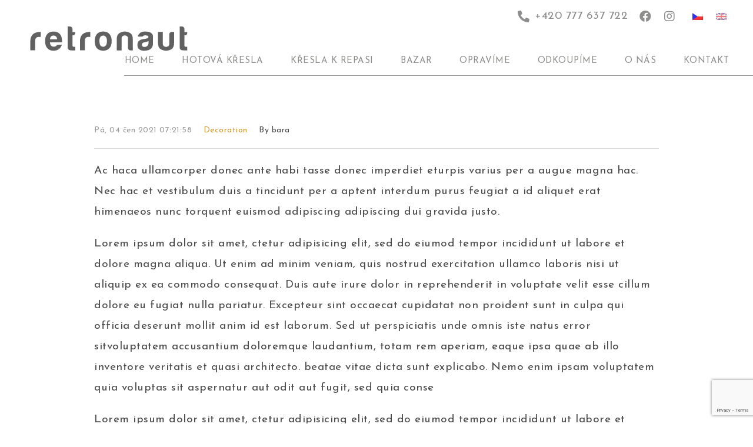

--- FILE ---
content_type: text/html; charset=UTF-8
request_url: https://retronaut.cz/CS/mixing-materials-5-tips-from-an-interior-blogger/
body_size: 26829
content:
<!doctype html>
<html dir="ltr" lang="cs"
	prefix="og: https://ogp.me/ns#" >
<head>
	<meta charset="UTF-8">
	<meta name="viewport" content="width=device-width, initial-scale=1.0, maximum-scale=1.0">
	<link rel="profile" href="//gmpg.org/xfn/11">
	<title>Mixing materials: 5 tips from an interior blogger - Retronaut</title>


		<!-- All in One SEO 4.2.8 - aioseo.com -->
		<meta name="description" content="Ac haca ullamcorper donec ante habi tasse donec imperdiet eturpis varius per a augue magna hac. Nec hac et vestibulum duis a tincidunt per a aptent interdum purus feugiat a id aliquet erat himenaeos nunc torquent euismod adipiscing adipiscing dui gravida justo. Lorem ipsum dolor sit amet, ctetur adipisicing elit, sed do eiumod tempor incididunt" />
		<meta name="robots" content="max-image-preview:large" />
		<link rel="canonical" href="https://retronaut.cz/CS/mixing-materials-5-tips-from-an-interior-blogger/" />
		<meta name="generator" content="All in One SEO (AIOSEO) 4.2.8 " />
		<meta property="og:locale" content="cs_CZ" />
		<meta property="og:site_name" content="Retronaut" />
		<meta property="og:type" content="article" />
		<meta property="og:title" content="Mixing materials: 5 tips from an interior blogger - Retronaut" />
		<meta property="og:description" content="Ac haca ullamcorper donec ante habi tasse donec imperdiet eturpis varius per a augue magna hac. Nec hac et vestibulum duis a tincidunt per a aptent interdum purus feugiat a id aliquet erat himenaeos nunc torquent euismod adipiscing adipiscing dui gravida justo. Lorem ipsum dolor sit amet, ctetur adipisicing elit, sed do eiumod tempor incididunt" />
		<meta property="og:url" content="https://retronaut.cz/CS/mixing-materials-5-tips-from-an-interior-blogger/" />
		<meta property="og:image" content="https://retronaut.cz/wp-content/uploads/2022/10/logo.svg" />
		<meta property="og:image:secure_url" content="https://retronaut.cz/wp-content/uploads/2022/10/logo.svg" />
		<meta property="article:section" content="Decoration" />
		<meta property="article:tag" content="furnishing" />
		<meta property="article:tag" content="lights" />
		<meta property="article:published_time" content="2021-06-04T07:21:58+00:00" />
		<meta property="article:modified_time" content="2021-06-04T07:21:58+00:00" />
		<meta property="article:publisher" content="https://www.facebook.com/retronautCZ" />
		<script type="application/ld+json" class="aioseo-schema">
			{"@context":"https:\/\/schema.org","@graph":[{"@type":"BlogPosting","@id":"https:\/\/retronaut.cz\/CS\/mixing-materials-5-tips-from-an-interior-blogger\/#blogposting","name":"Mixing materials: 5 tips from an interior blogger - Retronaut","headline":"Mixing materials: 5 tips from an interior blogger","author":{"@id":"https:\/\/retronaut.cz\/CS\/author\/bara\/#author"},"publisher":{"@id":"https:\/\/retronaut.cz\/CS\/#organization"},"image":{"@type":"ImageObject","url":7724},"datePublished":"2021-06-04T07:21:58+02:00","dateModified":"2021-06-04T07:21:58+02:00","inLanguage":"cs-CZ","mainEntityOfPage":{"@id":"https:\/\/retronaut.cz\/CS\/mixing-materials-5-tips-from-an-interior-blogger\/#webpage"},"isPartOf":{"@id":"https:\/\/retronaut.cz\/CS\/mixing-materials-5-tips-from-an-interior-blogger\/#webpage"},"articleSection":"Decoration, Furnishing, Lights"},{"@type":"BreadcrumbList","@id":"https:\/\/retronaut.cz\/CS\/mixing-materials-5-tips-from-an-interior-blogger\/#breadcrumblist","itemListElement":[{"@type":"ListItem","@id":"https:\/\/retronaut.cz\/CS\/#listItem","position":1,"item":{"@type":"WebPage","@id":"https:\/\/retronaut.cz\/CS\/","name":"Dom\u016f","description":"Hled\u00e1me, repasujeme a prod\u00e1v\u00e1me kr\u00e1sn\u00e1 star\u00e1 k\u0159esla. Ikonick\u00e1 k\u0159esla \u010desk\u00fdch design\u00e9r\u016f m\u00e1me skladem. Kupte si je v p\u016fvodn\u00edm stavu nebo si je od n\u00e1s nechte repasovat na p\u0159\u00e1n\u00ed!","url":"https:\/\/retronaut.cz\/CS\/"},"nextItem":"https:\/\/retronaut.cz\/CS\/mixing-materials-5-tips-from-an-interior-blogger\/#listItem"},{"@type":"ListItem","@id":"https:\/\/retronaut.cz\/CS\/mixing-materials-5-tips-from-an-interior-blogger\/#listItem","position":2,"item":{"@type":"WebPage","@id":"https:\/\/retronaut.cz\/CS\/mixing-materials-5-tips-from-an-interior-blogger\/","name":"Mixing materials: 5 tips from an interior blogger","description":"Ac haca ullamcorper donec ante habi tasse donec imperdiet eturpis varius per a augue magna hac. Nec hac et vestibulum duis a tincidunt per a aptent interdum purus feugiat a id aliquet erat himenaeos nunc torquent euismod adipiscing adipiscing dui gravida justo. Lorem ipsum dolor sit amet, ctetur adipisicing elit, sed do eiumod tempor incididunt","url":"https:\/\/retronaut.cz\/CS\/mixing-materials-5-tips-from-an-interior-blogger\/"},"previousItem":"https:\/\/retronaut.cz\/CS\/#listItem"}]},{"@type":"Organization","@id":"https:\/\/retronaut.cz\/CS\/#organization","name":"Retronaut","url":"https:\/\/retronaut.cz\/CS\/","logo":{"@type":"ImageObject","url":"https:\/\/retronaut.cz\/wp-content\/uploads\/2022\/10\/logo.svg","@id":"https:\/\/retronaut.cz\/CS\/#organizationLogo","width":572,"height":91,"caption":"logo retronaut"},"image":{"@id":"https:\/\/retronaut.cz\/CS\/#organizationLogo"},"sameAs":["https:\/\/www.facebook.com\/retronautCZ","https:\/\/www.instagram.com\/retronaut.cz\/"]},{"@type":"WebPage","@id":"https:\/\/retronaut.cz\/CS\/mixing-materials-5-tips-from-an-interior-blogger\/#webpage","url":"https:\/\/retronaut.cz\/CS\/mixing-materials-5-tips-from-an-interior-blogger\/","name":"Mixing materials: 5 tips from an interior blogger - Retronaut","description":"Ac haca ullamcorper donec ante habi tasse donec imperdiet eturpis varius per a augue magna hac. Nec hac et vestibulum duis a tincidunt per a aptent interdum purus feugiat a id aliquet erat himenaeos nunc torquent euismod adipiscing adipiscing dui gravida justo. Lorem ipsum dolor sit amet, ctetur adipisicing elit, sed do eiumod tempor incididunt","inLanguage":"cs-CZ","isPartOf":{"@id":"https:\/\/retronaut.cz\/CS\/#website"},"breadcrumb":{"@id":"https:\/\/retronaut.cz\/CS\/mixing-materials-5-tips-from-an-interior-blogger\/#breadcrumblist"},"author":"https:\/\/retronaut.cz\/CS\/author\/bara\/#author","creator":"https:\/\/retronaut.cz\/CS\/author\/bara\/#author","image":{"@type":"ImageObject","url":7724,"@id":"https:\/\/retronaut.cz\/CS\/#mainImage"},"primaryImageOfPage":{"@id":"https:\/\/retronaut.cz\/CS\/mixing-materials-5-tips-from-an-interior-blogger\/#mainImage"},"datePublished":"2021-06-04T07:21:58+02:00","dateModified":"2021-06-04T07:21:58+02:00"},{"@type":"WebSite","@id":"https:\/\/retronaut.cz\/CS\/#website","url":"https:\/\/retronaut.cz\/CS\/","name":"Retronaut","alternateName":"Hled\u00e1me, repasujeme a prod\u00e1v\u00e1me star\u00e1 k\u0159esla","description":"Hled\u00e1me, repasujeme a prod\u00e1v\u00e1me star\u00e1 k\u0159esla","inLanguage":"cs-CZ","publisher":{"@id":"https:\/\/retronaut.cz\/CS\/#organization"}}]}
		</script>
		<!-- All in One SEO -->

<link rel="dns-prefetch" href="//fonts.googleapis.com">
<link rel="dns-prefetch" href="//s.w.org">
<link rel='dns-prefetch' href='//www.google.com' />
<link rel='dns-prefetch' href='//fonts.googleapis.com' />
<link rel='dns-prefetch' href='//s.w.org' />
<link href='https://fonts.gstatic.com' crossorigin rel='preconnect' />
<link rel="alternate" type="application/rss+xml" title="Retronaut &raquo; RSS zdroj" href="https://retronaut.cz/CS/feed/" />
		<!-- This site uses the Google Analytics by MonsterInsights plugin v9.11.1 - Using Analytics tracking - https://www.monsterinsights.com/ -->
							<script src="//www.googletagmanager.com/gtag/js?id=G-06NRB5JS7R"  data-cfasync="false" data-wpfc-render="false" type="text/javascript" async></script>
			<script data-cfasync="false" data-wpfc-render="false" type="text/javascript">
				var mi_version = '9.11.1';
				var mi_track_user = true;
				var mi_no_track_reason = '';
								var MonsterInsightsDefaultLocations = {"page_location":"https:\/\/retronaut.cz\/CS\/mixing-materials-5-tips-from-an-interior-blogger\/"};
								if ( typeof MonsterInsightsPrivacyGuardFilter === 'function' ) {
					var MonsterInsightsLocations = (typeof MonsterInsightsExcludeQuery === 'object') ? MonsterInsightsPrivacyGuardFilter( MonsterInsightsExcludeQuery ) : MonsterInsightsPrivacyGuardFilter( MonsterInsightsDefaultLocations );
				} else {
					var MonsterInsightsLocations = (typeof MonsterInsightsExcludeQuery === 'object') ? MonsterInsightsExcludeQuery : MonsterInsightsDefaultLocations;
				}

								var disableStrs = [
										'ga-disable-G-06NRB5JS7R',
									];

				/* Function to detect opted out users */
				function __gtagTrackerIsOptedOut() {
					for (var index = 0; index < disableStrs.length; index++) {
						if (document.cookie.indexOf(disableStrs[index] + '=true') > -1) {
							return true;
						}
					}

					return false;
				}

				/* Disable tracking if the opt-out cookie exists. */
				if (__gtagTrackerIsOptedOut()) {
					for (var index = 0; index < disableStrs.length; index++) {
						window[disableStrs[index]] = true;
					}
				}

				/* Opt-out function */
				function __gtagTrackerOptout() {
					for (var index = 0; index < disableStrs.length; index++) {
						document.cookie = disableStrs[index] + '=true; expires=Thu, 31 Dec 2099 23:59:59 UTC; path=/';
						window[disableStrs[index]] = true;
					}
				}

				if ('undefined' === typeof gaOptout) {
					function gaOptout() {
						__gtagTrackerOptout();
					}
				}
								window.dataLayer = window.dataLayer || [];

				window.MonsterInsightsDualTracker = {
					helpers: {},
					trackers: {},
				};
				if (mi_track_user) {
					function __gtagDataLayer() {
						dataLayer.push(arguments);
					}

					function __gtagTracker(type, name, parameters) {
						if (!parameters) {
							parameters = {};
						}

						if (parameters.send_to) {
							__gtagDataLayer.apply(null, arguments);
							return;
						}

						if (type === 'event') {
														parameters.send_to = monsterinsights_frontend.v4_id;
							var hookName = name;
							if (typeof parameters['event_category'] !== 'undefined') {
								hookName = parameters['event_category'] + ':' + name;
							}

							if (typeof MonsterInsightsDualTracker.trackers[hookName] !== 'undefined') {
								MonsterInsightsDualTracker.trackers[hookName](parameters);
							} else {
								__gtagDataLayer('event', name, parameters);
							}
							
						} else {
							__gtagDataLayer.apply(null, arguments);
						}
					}

					__gtagTracker('js', new Date());
					__gtagTracker('set', {
						'developer_id.dZGIzZG': true,
											});
					if ( MonsterInsightsLocations.page_location ) {
						__gtagTracker('set', MonsterInsightsLocations);
					}
										__gtagTracker('config', 'G-06NRB5JS7R', {"forceSSL":"true","link_attribution":"true"} );
										window.gtag = __gtagTracker;										(function () {
						/* https://developers.google.com/analytics/devguides/collection/analyticsjs/ */
						/* ga and __gaTracker compatibility shim. */
						var noopfn = function () {
							return null;
						};
						var newtracker = function () {
							return new Tracker();
						};
						var Tracker = function () {
							return null;
						};
						var p = Tracker.prototype;
						p.get = noopfn;
						p.set = noopfn;
						p.send = function () {
							var args = Array.prototype.slice.call(arguments);
							args.unshift('send');
							__gaTracker.apply(null, args);
						};
						var __gaTracker = function () {
							var len = arguments.length;
							if (len === 0) {
								return;
							}
							var f = arguments[len - 1];
							if (typeof f !== 'object' || f === null || typeof f.hitCallback !== 'function') {
								if ('send' === arguments[0]) {
									var hitConverted, hitObject = false, action;
									if ('event' === arguments[1]) {
										if ('undefined' !== typeof arguments[3]) {
											hitObject = {
												'eventAction': arguments[3],
												'eventCategory': arguments[2],
												'eventLabel': arguments[4],
												'value': arguments[5] ? arguments[5] : 1,
											}
										}
									}
									if ('pageview' === arguments[1]) {
										if ('undefined' !== typeof arguments[2]) {
											hitObject = {
												'eventAction': 'page_view',
												'page_path': arguments[2],
											}
										}
									}
									if (typeof arguments[2] === 'object') {
										hitObject = arguments[2];
									}
									if (typeof arguments[5] === 'object') {
										Object.assign(hitObject, arguments[5]);
									}
									if ('undefined' !== typeof arguments[1].hitType) {
										hitObject = arguments[1];
										if ('pageview' === hitObject.hitType) {
											hitObject.eventAction = 'page_view';
										}
									}
									if (hitObject) {
										action = 'timing' === arguments[1].hitType ? 'timing_complete' : hitObject.eventAction;
										hitConverted = mapArgs(hitObject);
										__gtagTracker('event', action, hitConverted);
									}
								}
								return;
							}

							function mapArgs(args) {
								var arg, hit = {};
								var gaMap = {
									'eventCategory': 'event_category',
									'eventAction': 'event_action',
									'eventLabel': 'event_label',
									'eventValue': 'event_value',
									'nonInteraction': 'non_interaction',
									'timingCategory': 'event_category',
									'timingVar': 'name',
									'timingValue': 'value',
									'timingLabel': 'event_label',
									'page': 'page_path',
									'location': 'page_location',
									'title': 'page_title',
									'referrer' : 'page_referrer',
								};
								for (arg in args) {
																		if (!(!args.hasOwnProperty(arg) || !gaMap.hasOwnProperty(arg))) {
										hit[gaMap[arg]] = args[arg];
									} else {
										hit[arg] = args[arg];
									}
								}
								return hit;
							}

							try {
								f.hitCallback();
							} catch (ex) {
							}
						};
						__gaTracker.create = newtracker;
						__gaTracker.getByName = newtracker;
						__gaTracker.getAll = function () {
							return [];
						};
						__gaTracker.remove = noopfn;
						__gaTracker.loaded = true;
						window['__gaTracker'] = __gaTracker;
					})();
									} else {
										console.log("");
					(function () {
						function __gtagTracker() {
							return null;
						}

						window['__gtagTracker'] = __gtagTracker;
						window['gtag'] = __gtagTracker;
					})();
									}
			</script>
							<!-- / Google Analytics by MonsterInsights -->
		<script type="text/javascript">
window._wpemojiSettings = {"baseUrl":"https:\/\/s.w.org\/images\/core\/emoji\/14.0.0\/72x72\/","ext":".png","svgUrl":"https:\/\/s.w.org\/images\/core\/emoji\/14.0.0\/svg\/","svgExt":".svg","source":{"concatemoji":"https:\/\/retronaut.cz\/wp-includes\/js\/wp-emoji-release.min.js?ver=6.0.11"}};
/*! This file is auto-generated */
!function(e,a,t){var n,r,o,i=a.createElement("canvas"),p=i.getContext&&i.getContext("2d");function s(e,t){var a=String.fromCharCode,e=(p.clearRect(0,0,i.width,i.height),p.fillText(a.apply(this,e),0,0),i.toDataURL());return p.clearRect(0,0,i.width,i.height),p.fillText(a.apply(this,t),0,0),e===i.toDataURL()}function c(e){var t=a.createElement("script");t.src=e,t.defer=t.type="text/javascript",a.getElementsByTagName("head")[0].appendChild(t)}for(o=Array("flag","emoji"),t.supports={everything:!0,everythingExceptFlag:!0},r=0;r<o.length;r++)t.supports[o[r]]=function(e){if(!p||!p.fillText)return!1;switch(p.textBaseline="top",p.font="600 32px Arial",e){case"flag":return s([127987,65039,8205,9895,65039],[127987,65039,8203,9895,65039])?!1:!s([55356,56826,55356,56819],[55356,56826,8203,55356,56819])&&!s([55356,57332,56128,56423,56128,56418,56128,56421,56128,56430,56128,56423,56128,56447],[55356,57332,8203,56128,56423,8203,56128,56418,8203,56128,56421,8203,56128,56430,8203,56128,56423,8203,56128,56447]);case"emoji":return!s([129777,127995,8205,129778,127999],[129777,127995,8203,129778,127999])}return!1}(o[r]),t.supports.everything=t.supports.everything&&t.supports[o[r]],"flag"!==o[r]&&(t.supports.everythingExceptFlag=t.supports.everythingExceptFlag&&t.supports[o[r]]);t.supports.everythingExceptFlag=t.supports.everythingExceptFlag&&!t.supports.flag,t.DOMReady=!1,t.readyCallback=function(){t.DOMReady=!0},t.supports.everything||(n=function(){t.readyCallback()},a.addEventListener?(a.addEventListener("DOMContentLoaded",n,!1),e.addEventListener("load",n,!1)):(e.attachEvent("onload",n),a.attachEvent("onreadystatechange",function(){"complete"===a.readyState&&t.readyCallback()})),(e=t.source||{}).concatemoji?c(e.concatemoji):e.wpemoji&&e.twemoji&&(c(e.twemoji),c(e.wpemoji)))}(window,document,window._wpemojiSettings);
</script>
<style type="text/css">
img.wp-smiley,
img.emoji {
	display: inline !important;
	border: none !important;
	box-shadow: none !important;
	height: 1em !important;
	width: 1em !important;
	margin: 0 0.07em !important;
	vertical-align: -0.1em !important;
	background: none !important;
	padding: 0 !important;
}
</style>
	<link rel='stylesheet' id='wp-block-library-css'  href='https://retronaut.cz/wp-includes/css/dist/block-library/style.min.css?ver=6.0.11' type='text/css' media='all' />
<style id='wp-block-library-theme-inline-css' type='text/css'>
.wp-block-audio figcaption{color:#555;font-size:13px;text-align:center}.is-dark-theme .wp-block-audio figcaption{color:hsla(0,0%,100%,.65)}.wp-block-code{border:1px solid #ccc;border-radius:4px;font-family:Menlo,Consolas,monaco,monospace;padding:.8em 1em}.wp-block-embed figcaption{color:#555;font-size:13px;text-align:center}.is-dark-theme .wp-block-embed figcaption{color:hsla(0,0%,100%,.65)}.blocks-gallery-caption{color:#555;font-size:13px;text-align:center}.is-dark-theme .blocks-gallery-caption{color:hsla(0,0%,100%,.65)}.wp-block-image figcaption{color:#555;font-size:13px;text-align:center}.is-dark-theme .wp-block-image figcaption{color:hsla(0,0%,100%,.65)}.wp-block-pullquote{border-top:4px solid;border-bottom:4px solid;margin-bottom:1.75em;color:currentColor}.wp-block-pullquote__citation,.wp-block-pullquote cite,.wp-block-pullquote footer{color:currentColor;text-transform:uppercase;font-size:.8125em;font-style:normal}.wp-block-quote{border-left:.25em solid;margin:0 0 1.75em;padding-left:1em}.wp-block-quote cite,.wp-block-quote footer{color:currentColor;font-size:.8125em;position:relative;font-style:normal}.wp-block-quote.has-text-align-right{border-left:none;border-right:.25em solid;padding-left:0;padding-right:1em}.wp-block-quote.has-text-align-center{border:none;padding-left:0}.wp-block-quote.is-large,.wp-block-quote.is-style-large,.wp-block-quote.is-style-plain{border:none}.wp-block-search .wp-block-search__label{font-weight:700}:where(.wp-block-group.has-background){padding:1.25em 2.375em}.wp-block-separator.has-css-opacity{opacity:.4}.wp-block-separator{border:none;border-bottom:2px solid;margin-left:auto;margin-right:auto}.wp-block-separator.has-alpha-channel-opacity{opacity:1}.wp-block-separator:not(.is-style-wide):not(.is-style-dots){width:100px}.wp-block-separator.has-background:not(.is-style-dots){border-bottom:none;height:1px}.wp-block-separator.has-background:not(.is-style-wide):not(.is-style-dots){height:2px}.wp-block-table thead{border-bottom:3px solid}.wp-block-table tfoot{border-top:3px solid}.wp-block-table td,.wp-block-table th{padding:.5em;border:1px solid;word-break:normal}.wp-block-table figcaption{color:#555;font-size:13px;text-align:center}.is-dark-theme .wp-block-table figcaption{color:hsla(0,0%,100%,.65)}.wp-block-video figcaption{color:#555;font-size:13px;text-align:center}.is-dark-theme .wp-block-video figcaption{color:hsla(0,0%,100%,.65)}.wp-block-template-part.has-background{padding:1.25em 2.375em;margin-top:0;margin-bottom:0}
</style>
<link rel='stylesheet' id='wc-blocks-vendors-style-css'  href='https://retronaut.cz/wp-content/plugins/woocommerce/packages/woocommerce-blocks/build/wc-blocks-vendors-style.css?ver=8.7.5' type='text/css' media='all' />
<link rel='stylesheet' id='wc-blocks-style-css'  href='https://retronaut.cz/wp-content/plugins/woocommerce/packages/woocommerce-blocks/build/wc-blocks-style.css?ver=8.7.5' type='text/css' media='all' />
<link rel='stylesheet' id='umimo-gutenberg-blocks-css'  href='https://retronaut.cz/wp-content/themes/umimo/assets/css/base/gutenberg-blocks.css?ver=1.2.8' type='text/css' media='all' />
<style id='global-styles-inline-css' type='text/css'>
body{--wp--preset--color--black: #000000;--wp--preset--color--cyan-bluish-gray: #abb8c3;--wp--preset--color--white: #ffffff;--wp--preset--color--pale-pink: #f78da7;--wp--preset--color--vivid-red: #cf2e2e;--wp--preset--color--luminous-vivid-orange: #ff6900;--wp--preset--color--luminous-vivid-amber: #fcb900;--wp--preset--color--light-green-cyan: #7bdcb5;--wp--preset--color--vivid-green-cyan: #00d084;--wp--preset--color--pale-cyan-blue: #8ed1fc;--wp--preset--color--vivid-cyan-blue: #0693e3;--wp--preset--color--vivid-purple: #9b51e0;--wp--preset--gradient--vivid-cyan-blue-to-vivid-purple: linear-gradient(135deg,rgba(6,147,227,1) 0%,rgb(155,81,224) 100%);--wp--preset--gradient--light-green-cyan-to-vivid-green-cyan: linear-gradient(135deg,rgb(122,220,180) 0%,rgb(0,208,130) 100%);--wp--preset--gradient--luminous-vivid-amber-to-luminous-vivid-orange: linear-gradient(135deg,rgba(252,185,0,1) 0%,rgba(255,105,0,1) 100%);--wp--preset--gradient--luminous-vivid-orange-to-vivid-red: linear-gradient(135deg,rgba(255,105,0,1) 0%,rgb(207,46,46) 100%);--wp--preset--gradient--very-light-gray-to-cyan-bluish-gray: linear-gradient(135deg,rgb(238,238,238) 0%,rgb(169,184,195) 100%);--wp--preset--gradient--cool-to-warm-spectrum: linear-gradient(135deg,rgb(74,234,220) 0%,rgb(151,120,209) 20%,rgb(207,42,186) 40%,rgb(238,44,130) 60%,rgb(251,105,98) 80%,rgb(254,248,76) 100%);--wp--preset--gradient--blush-light-purple: linear-gradient(135deg,rgb(255,206,236) 0%,rgb(152,150,240) 100%);--wp--preset--gradient--blush-bordeaux: linear-gradient(135deg,rgb(254,205,165) 0%,rgb(254,45,45) 50%,rgb(107,0,62) 100%);--wp--preset--gradient--luminous-dusk: linear-gradient(135deg,rgb(255,203,112) 0%,rgb(199,81,192) 50%,rgb(65,88,208) 100%);--wp--preset--gradient--pale-ocean: linear-gradient(135deg,rgb(255,245,203) 0%,rgb(182,227,212) 50%,rgb(51,167,181) 100%);--wp--preset--gradient--electric-grass: linear-gradient(135deg,rgb(202,248,128) 0%,rgb(113,206,126) 100%);--wp--preset--gradient--midnight: linear-gradient(135deg,rgb(2,3,129) 0%,rgb(40,116,252) 100%);--wp--preset--duotone--dark-grayscale: url('#wp-duotone-dark-grayscale');--wp--preset--duotone--grayscale: url('#wp-duotone-grayscale');--wp--preset--duotone--purple-yellow: url('#wp-duotone-purple-yellow');--wp--preset--duotone--blue-red: url('#wp-duotone-blue-red');--wp--preset--duotone--midnight: url('#wp-duotone-midnight');--wp--preset--duotone--magenta-yellow: url('#wp-duotone-magenta-yellow');--wp--preset--duotone--purple-green: url('#wp-duotone-purple-green');--wp--preset--duotone--blue-orange: url('#wp-duotone-blue-orange');--wp--preset--font-size--small: 14px;--wp--preset--font-size--medium: 23px;--wp--preset--font-size--large: 26px;--wp--preset--font-size--x-large: 42px;--wp--preset--font-size--normal: 16px;--wp--preset--font-size--huge: 37px;}.has-black-color{color: var(--wp--preset--color--black) !important;}.has-cyan-bluish-gray-color{color: var(--wp--preset--color--cyan-bluish-gray) !important;}.has-white-color{color: var(--wp--preset--color--white) !important;}.has-pale-pink-color{color: var(--wp--preset--color--pale-pink) !important;}.has-vivid-red-color{color: var(--wp--preset--color--vivid-red) !important;}.has-luminous-vivid-orange-color{color: var(--wp--preset--color--luminous-vivid-orange) !important;}.has-luminous-vivid-amber-color{color: var(--wp--preset--color--luminous-vivid-amber) !important;}.has-light-green-cyan-color{color: var(--wp--preset--color--light-green-cyan) !important;}.has-vivid-green-cyan-color{color: var(--wp--preset--color--vivid-green-cyan) !important;}.has-pale-cyan-blue-color{color: var(--wp--preset--color--pale-cyan-blue) !important;}.has-vivid-cyan-blue-color{color: var(--wp--preset--color--vivid-cyan-blue) !important;}.has-vivid-purple-color{color: var(--wp--preset--color--vivid-purple) !important;}.has-black-background-color{background-color: var(--wp--preset--color--black) !important;}.has-cyan-bluish-gray-background-color{background-color: var(--wp--preset--color--cyan-bluish-gray) !important;}.has-white-background-color{background-color: var(--wp--preset--color--white) !important;}.has-pale-pink-background-color{background-color: var(--wp--preset--color--pale-pink) !important;}.has-vivid-red-background-color{background-color: var(--wp--preset--color--vivid-red) !important;}.has-luminous-vivid-orange-background-color{background-color: var(--wp--preset--color--luminous-vivid-orange) !important;}.has-luminous-vivid-amber-background-color{background-color: var(--wp--preset--color--luminous-vivid-amber) !important;}.has-light-green-cyan-background-color{background-color: var(--wp--preset--color--light-green-cyan) !important;}.has-vivid-green-cyan-background-color{background-color: var(--wp--preset--color--vivid-green-cyan) !important;}.has-pale-cyan-blue-background-color{background-color: var(--wp--preset--color--pale-cyan-blue) !important;}.has-vivid-cyan-blue-background-color{background-color: var(--wp--preset--color--vivid-cyan-blue) !important;}.has-vivid-purple-background-color{background-color: var(--wp--preset--color--vivid-purple) !important;}.has-black-border-color{border-color: var(--wp--preset--color--black) !important;}.has-cyan-bluish-gray-border-color{border-color: var(--wp--preset--color--cyan-bluish-gray) !important;}.has-white-border-color{border-color: var(--wp--preset--color--white) !important;}.has-pale-pink-border-color{border-color: var(--wp--preset--color--pale-pink) !important;}.has-vivid-red-border-color{border-color: var(--wp--preset--color--vivid-red) !important;}.has-luminous-vivid-orange-border-color{border-color: var(--wp--preset--color--luminous-vivid-orange) !important;}.has-luminous-vivid-amber-border-color{border-color: var(--wp--preset--color--luminous-vivid-amber) !important;}.has-light-green-cyan-border-color{border-color: var(--wp--preset--color--light-green-cyan) !important;}.has-vivid-green-cyan-border-color{border-color: var(--wp--preset--color--vivid-green-cyan) !important;}.has-pale-cyan-blue-border-color{border-color: var(--wp--preset--color--pale-cyan-blue) !important;}.has-vivid-cyan-blue-border-color{border-color: var(--wp--preset--color--vivid-cyan-blue) !important;}.has-vivid-purple-border-color{border-color: var(--wp--preset--color--vivid-purple) !important;}.has-vivid-cyan-blue-to-vivid-purple-gradient-background{background: var(--wp--preset--gradient--vivid-cyan-blue-to-vivid-purple) !important;}.has-light-green-cyan-to-vivid-green-cyan-gradient-background{background: var(--wp--preset--gradient--light-green-cyan-to-vivid-green-cyan) !important;}.has-luminous-vivid-amber-to-luminous-vivid-orange-gradient-background{background: var(--wp--preset--gradient--luminous-vivid-amber-to-luminous-vivid-orange) !important;}.has-luminous-vivid-orange-to-vivid-red-gradient-background{background: var(--wp--preset--gradient--luminous-vivid-orange-to-vivid-red) !important;}.has-very-light-gray-to-cyan-bluish-gray-gradient-background{background: var(--wp--preset--gradient--very-light-gray-to-cyan-bluish-gray) !important;}.has-cool-to-warm-spectrum-gradient-background{background: var(--wp--preset--gradient--cool-to-warm-spectrum) !important;}.has-blush-light-purple-gradient-background{background: var(--wp--preset--gradient--blush-light-purple) !important;}.has-blush-bordeaux-gradient-background{background: var(--wp--preset--gradient--blush-bordeaux) !important;}.has-luminous-dusk-gradient-background{background: var(--wp--preset--gradient--luminous-dusk) !important;}.has-pale-ocean-gradient-background{background: var(--wp--preset--gradient--pale-ocean) !important;}.has-electric-grass-gradient-background{background: var(--wp--preset--gradient--electric-grass) !important;}.has-midnight-gradient-background{background: var(--wp--preset--gradient--midnight) !important;}.has-small-font-size{font-size: var(--wp--preset--font-size--small) !important;}.has-medium-font-size{font-size: var(--wp--preset--font-size--medium) !important;}.has-large-font-size{font-size: var(--wp--preset--font-size--large) !important;}.has-x-large-font-size{font-size: var(--wp--preset--font-size--x-large) !important;}
</style>
<link rel='stylesheet' id='dnd-upload-cf7-css'  href='https://retronaut.cz/wp-content/plugins/drag-and-drop-multiple-file-upload-contact-form-7/assets/css/dnd-upload-cf7.css?ver=1.3.6.5' type='text/css' media='all' />
<link rel='stylesheet' id='contact-form-7-css'  href='https://retronaut.cz/wp-content/plugins/contact-form-7/includes/css/styles.css?ver=5.6.4' type='text/css' media='all' />
<style id='woocommerce-inline-inline-css' type='text/css'>
.woocommerce form .form-row .required { visibility: visible; }
</style>
<link rel='stylesheet' id='hfe-style-css'  href='https://retronaut.cz/wp-content/plugins/header-footer-elementor/assets/css/header-footer-elementor.css?ver=1.6.13' type='text/css' media='all' />
<link rel='stylesheet' id='elementor-icons-css'  href='https://retronaut.cz/wp-content/plugins/elementor/assets/lib/eicons/css/elementor-icons.min.css?ver=5.16.0' type='text/css' media='all' />
<link rel='stylesheet' id='elementor-frontend-css'  href='https://retronaut.cz/wp-content/plugins/elementor/assets/css/frontend-lite.min.css?ver=3.8.1' type='text/css' media='all' />
<link rel='stylesheet' id='elementor-post-3141-css'  href='https://retronaut.cz/wp-content/uploads/elementor/css/post-3141.css?ver=1669841111' type='text/css' media='all' />
<link rel='stylesheet' id='she-header-style-css'  href='https://retronaut.cz/wp-content/plugins/sticky-header-effects-for-elementor/assets/css/she-header-style.css?ver=1.5.5' type='text/css' media='all' />
<link rel='stylesheet' id='elementor-post-3184-css'  href='https://retronaut.cz/wp-content/uploads/elementor/css/post-3184.css?ver=1672864202' type='text/css' media='all' />
<link rel='stylesheet' id='hfe-widgets-style-css'  href='https://retronaut.cz/wp-content/plugins/header-footer-elementor/inc/widgets-css/frontend.css?ver=1.6.13' type='text/css' media='all' />
<link rel='stylesheet' id='elementor-post-9401-css'  href='https://retronaut.cz/wp-content/uploads/elementor/css/post-9401.css?ver=1673177155' type='text/css' media='all' />
<link rel='stylesheet' id='elementor-post-9546-css'  href='https://retronaut.cz/wp-content/uploads/elementor/css/post-9546.css?ver=1673177445' type='text/css' media='all' />
<link rel='stylesheet' id='woo-variation-swatches-css'  href='https://retronaut.cz/wp-content/plugins/woo-variation-swatches/assets/css/frontend.min.css?ver=1673354805' type='text/css' media='all' />
<style id='woo-variation-swatches-inline-css' type='text/css'>
:root {
--wvs-tick:url("data:image/svg+xml;utf8,%3Csvg filter='drop-shadow(0px 0px 2px rgb(0 0 0 / .8))' xmlns='http://www.w3.org/2000/svg'  viewBox='0 0 30 30'%3E%3Cpath fill='none' stroke='%23ffffff' stroke-linecap='round' stroke-linejoin='round' stroke-width='4' d='M4 16L11 23 27 7'/%3E%3C/svg%3E");

--wvs-cross:url("data:image/svg+xml;utf8,%3Csvg filter='drop-shadow(0px 0px 5px rgb(255 255 255 / .6))' xmlns='http://www.w3.org/2000/svg' width='72px' height='72px' viewBox='0 0 24 24'%3E%3Cpath fill='none' stroke='%23ff0000' stroke-linecap='round' stroke-width='0.6' d='M5 5L19 19M19 5L5 19'/%3E%3C/svg%3E");
--wvs-single-product-item-width:30px;
--wvs-single-product-item-height:30px;
--wvs-single-product-item-font-size:16px}
</style>
<link rel='stylesheet' id='hint-css'  href='https://retronaut.cz/wp-content/plugins/woo-smart-compare/assets/libs/hint/hint.min.css?ver=6.0.11' type='text/css' media='all' />
<link rel='stylesheet' id='perfect-scrollbar-css'  href='https://retronaut.cz/wp-content/plugins/woo-smart-compare/assets/libs/perfect-scrollbar/css/perfect-scrollbar.min.css?ver=6.0.11' type='text/css' media='all' />
<link rel='stylesheet' id='perfect-scrollbar-wpc-css'  href='https://retronaut.cz/wp-content/plugins/woo-smart-compare/assets/libs/perfect-scrollbar/css/custom-theme.css?ver=6.0.11' type='text/css' media='all' />
<link rel='stylesheet' id='woosc-frontend-css'  href='https://retronaut.cz/wp-content/plugins/woo-smart-compare/assets/css/frontend.css?ver=5.3.2' type='text/css' media='all' />
<link rel='stylesheet' id='slick-css'  href='https://retronaut.cz/wp-content/plugins/woo-smart-quick-view/assets/libs/slick/slick.css?ver=6.0.11' type='text/css' media='all' />
<link rel='stylesheet' id='magnific-popup-css'  href='https://retronaut.cz/wp-content/themes/umimo/assets/css/libs/magnific-popup.css?ver=1.2.8' type='text/css' media='all' />
<link rel='stylesheet' id='woosq-feather-css'  href='https://retronaut.cz/wp-content/plugins/woo-smart-quick-view/assets/libs/feather/feather.css?ver=6.0.11' type='text/css' media='all' />
<link rel='stylesheet' id='woosq-frontend-css'  href='https://retronaut.cz/wp-content/plugins/woo-smart-quick-view/assets/css/frontend.css?ver=3.2.3' type='text/css' media='all' />
<link rel='stylesheet' id='woosw-icons-css'  href='https://retronaut.cz/wp-content/plugins/woo-smart-wishlist/assets/css/icons.css?ver=4.4.5' type='text/css' media='all' />
<link rel='stylesheet' id='woosw-frontend-css'  href='https://retronaut.cz/wp-content/plugins/woo-smart-wishlist/assets/css/frontend.css?ver=4.4.5' type='text/css' media='all' />
<style id='woosw-frontend-inline-css' type='text/css'>
.woosw-popup .woosw-popup-inner .woosw-popup-content .woosw-popup-content-bot .woosw-notice { background-color: #5fbd74; } .woosw-popup .woosw-popup-inner .woosw-popup-content .woosw-popup-content-bot .woosw-popup-content-bot-inner a:hover { color: #5fbd74; border-color: #5fbd74; } 
</style>
<link rel='stylesheet' id='umimo-style-css'  href='https://retronaut.cz/wp-content/themes/umimo/style.css?ver=1.2.8' type='text/css' media='all' />
<style id='umimo-style-inline-css' type='text/css'>
body{--primary:#4B4B4B;--primary_hover:#C89930;--secondary:#9AAB88;--secondary_hover:#8a9e76;--text:#4B4B4B;--accent:#4B4B4B;--lighter:#999999;--border:#D9D9D9;}
</style>
<link rel='stylesheet' id='elementor-post-7641-css'  href='https://retronaut.cz/wp-content/uploads/elementor/css/post-7641.css?ver=1669841112' type='text/css' media='all' />
<link rel='stylesheet' id='umimo-elementor-css'  href='https://retronaut.cz/wp-content/themes/umimo/assets/css/base/elementor.css?ver=1.2.8' type='text/css' media='all' />
<link rel='stylesheet' id='umimo-woocommerce-style-css'  href='https://retronaut.cz/wp-content/themes/umimo/assets/css/woocommerce/woocommerce.css?ver=1.2.8' type='text/css' media='all' />
<link rel='stylesheet' id='umimo-child-style-css'  href='https://retronaut.cz/wp-content/themes/umimo-child-retronaut/style.css?ver=6.0.11' type='text/css' media='all' />
<link rel='stylesheet' id='olympus-google-fonts-css'  href='https://fonts.googleapis.com/css?family=Josefin+Sans%3A100%2C200%2C300%2C400%2C500%2C600%2C700%2C100i%2C200i%2C300i%2C400i%2C500i%2C600i%2C700i&#038;display=swap&#038;subset=all&#038;ver=3.2.1' type='text/css' media='all' />
<link rel='stylesheet' id='google-fonts-1-css'  href='https://fonts.googleapis.com/css?family=Josefin+Sans%3A100%2C100italic%2C200%2C200italic%2C300%2C300italic%2C400%2C400italic%2C500%2C500italic%2C600%2C600italic%2C700%2C700italic%2C800%2C800italic%2C900%2C900italic&#038;display=auto&#038;subset=latin-ext&#038;ver=6.0.11' type='text/css' media='all' />
<link rel='stylesheet' id='elementor-icons-shared-0-css'  href='https://retronaut.cz/wp-content/plugins/elementor/assets/lib/font-awesome/css/fontawesome.min.css?ver=5.15.3' type='text/css' media='all' />
<link rel='stylesheet' id='elementor-icons-fa-solid-css'  href='https://retronaut.cz/wp-content/plugins/elementor/assets/lib/font-awesome/css/solid.min.css?ver=5.15.3' type='text/css' media='all' />
<link rel='stylesheet' id='elementor-icons-fa-brands-css'  href='https://retronaut.cz/wp-content/plugins/elementor/assets/lib/font-awesome/css/brands.min.css?ver=5.15.3' type='text/css' media='all' />
<script type="text/template" id="tmpl-variation-template">
	<div class="woocommerce-variation-description">{{{ data.variation.variation_description }}}</div>
	<div class="woocommerce-variation-price">{{{ data.variation.price_html }}}</div>
	<div class="woocommerce-variation-availability">{{{ data.variation.availability_html }}}</div>
</script>
<script type="text/template" id="tmpl-unavailable-variation-template">
	<p>Je nám líto, tento produkt není dostupný. Zvolte prosím jinou kombinaci.</p>
</script>
<script type='text/javascript' src='https://retronaut.cz/wp-content/plugins/google-analytics-for-wordpress/assets/js/frontend-gtag.min.js?ver=9.11.1' id='monsterinsights-frontend-script-js'></script>
<script data-cfasync="false" data-wpfc-render="false" type="text/javascript" id='monsterinsights-frontend-script-js-extra'>/* <![CDATA[ */
var monsterinsights_frontend = {"js_events_tracking":"true","download_extensions":"doc,pdf,ppt,zip,xls,docx,pptx,xlsx","inbound_paths":"[{\"path\":\"\\\/go\\\/\",\"label\":\"affiliate\"},{\"path\":\"\\\/recommend\\\/\",\"label\":\"affiliate\"}]","home_url":"https:\/\/retronaut.cz\/CS","hash_tracking":"false","v4_id":"G-06NRB5JS7R"};/* ]]> */
</script>
<script type='text/javascript' src='https://retronaut.cz/wp-includes/js/jquery/jquery.min.js?ver=3.6.0' id='jquery-core-js'></script>
<script type='text/javascript' src='https://retronaut.cz/wp-includes/js/jquery/jquery-migrate.min.js?ver=3.3.2' id='jquery-migrate-js'></script>
<script type='text/javascript' src='https://retronaut.cz/wp-content/plugins/sticky-header-effects-for-elementor/assets/js/she-header.js?ver=1.5.5' id='she-header-js'></script>
<link rel="https://api.w.org/" href="https://retronaut.cz/CS/wp-json/" /><link rel="alternate" type="application/json" href="https://retronaut.cz/CS/wp-json/wp/v2/posts/7624" /><link rel="EditURI" type="application/rsd+xml" title="RSD" href="https://retronaut.cz/xmlrpc.php?rsd" />
<link rel="wlwmanifest" type="application/wlwmanifest+xml" href="https://retronaut.cz/wp-includes/wlwmanifest.xml" /> 
<meta name="generator" content="WordPress 6.0.11" />
<meta name="generator" content="WooCommerce 7.1.0" />
<link rel='shortlink' href='https://retronaut.cz/CS/?p=7624' />
<link rel="alternate" type="application/json+oembed" href="https://retronaut.cz/CS/wp-json/oembed/1.0/embed?url=https%3A%2F%2Fretronaut.cz%2FCS%2Fmixing-materials-5-tips-from-an-interior-blogger%2F" />
<link rel="alternate" type="text/xml+oembed" href="https://retronaut.cz/CS/wp-json/oembed/1.0/embed?url=https%3A%2F%2Fretronaut.cz%2FCS%2Fmixing-materials-5-tips-from-an-interior-blogger%2F&#038;format=xml" />
<style type="text/css" id="simple-css-output">/* * Fixed menu */@media only screen and ( min-width: 1025px ) { #masthead { background-color: rgba(255, 255, 255, 0.83); padding-top: 0px; padding-bottom: 0px; margin-top: 0px; margin-bottom: 0px; backdrop-filter: saturate(180%) blur(20px); z-index: 9999; position: fixed !important; width: 100%; }}@media only screen and ( max-width: 1170px ) {.elementor-3184 .elementor-element.elementor-element-576eeae .main-navigation ul.menu > li.menu-item > a { font-size: 14px; padding: 0px 10px 10px 10px;}}/* * Page: Home page */div.portfolio-entries .portfolio-content-inner h2,div.portfolio-entries .portfolio-content-inner .description { color:white; }/* * Template: Item Listing */body.tax-kind p.price { color:white;}html:lang(cs) .available .icon{background-image: url(/wp-content/uploads/2022/11/available_cs.svg); width: 20%; display: block; position: absolute; bottom: 5px; right: 5px; background-repeat: no-repeat; height: 20%; }html:lang(en) .available .icon{background-image: url(/wp-content/uploads/2022/11/available_en.svg); width: 20%; display: block; position: absolute; bottom: 5px; right: 5px; background-repeat: no-repeat; height: 20%; }html:lang(en) footer{ display:none;}html:lang(cs) .footer-width-fixer .elementor-9546{ display:none;}/* * Template: Item */body.single-item div#primary { width:100%; }p.price{ margin-bottom: 0.1em; font-weight: 600; }div#prices{ margin-bottom: 1.1em;}div.images { float:left; width:60%;}div.images img { padding-right:20px;}div.images ul.gallery { list-style-type: none; margin:0px; margin-bottom:20px;}div.images ul.gallery li { float:left; padding-top:20px;}div.info { float:right; width:38%;}body.single-item .entry-taxonomy { clear:both;}body.single-item #post-navigation { display:none; }/* * Hacks and touch ups */body .she-header-transparent-yes { position: relative !important;}.breadcrumb-wrap { display: none;}.fa-phone-alt{margin-right:9px;}.main-navigation ul.menu > li.menu-item > a:before { height: 3px; bottom: -2px; left: 1em; background-color:#c89930;}.elementor-column-gap-default>.elementor-column>.elementor-element-populated { padding: 10px; padding-bottom: 0px;}.portfolio-inner { margin-bottom: 0px;}.elementor-widget-image a img[src$=".svg"] { width: 100%;}.wpcf7-form button[type="submit"]{ background-color: #c89930; border-color: none; color:white; border-width: 0px;}.wpcf7-form button[type="submit"]:hover{ background-color: #E0A41F; border-color: none; color:white; border-width: 0px;}[data-elementor-columns] .column-item { padding: 5px;}#rev_slider_5_1_wrapper, #rev_slider_5_1_forcefullwidth, #rev_slider_5_1{ /* height: 80% !important;*/}.lang-CS{ margin-right:16px !important;}.lang-EN { margin-bottom: 0; margin: 0px;}#ikonky h3.elementor-icon-box-title,.elementor-7855 .elementor-element.elementor-element-512a480 .elementor-icon-box-title{ margin-bottm:0px !important; line-height:20px; } .codedropz-upload-inner h3 { font-size: 18px;}.wpcf7-form textarea{ border-color: #D9D9D9; border-style: dashed; border-width: 1px 1px 1px 1px;}.codedropz-upload-handler { border: 1px dashed #D9D9D9; border-radius: 0px;}.elementor-kit-3141, .wpcf7-form-control, .has-spinner, .wpcf7-submit{ /* border-color:unset !important;*/}.single h1{ font-size: 1.9em;}h3.callToAction{ font-size: 1.2em; }body .wpcf7-form input,.wpcf7-form textarea{ text-transform: none !important;}.nomargin>div.elementor-column-gap-default{ margin:0px; max-width:none !important; padding-right: 40px; }@media (max-width: 1024px){ body.page-template-template-homepage #page .site-content, body.home #page .site-content { margin-top:6px; }}@media (max-width: 1024px) { #page .site-content { margin-top: 1.41575em; margin-bottom: 1.41575em; }}@media (max-width: 767px){.elementor-column { width: auto; display: flex;}.elementor-3184 .elementor-element.elementor-element-c674047 > .elementor-widget-container { padding: 0px 0px 0px 0px;} .widget { margin-bottom: 0px;} div.images { float: left; width: 100%;} div.info { float: right; width: 99%;} div.images img { padding-right: 0px;} div.images .gallery img { padding-right: 10px;} .single h1 { font-size: 1.4em; margin-top: 10px;}.elementor-col-50 { display:block; margin: 0 auto; }p.price { margin-bottom: 0.1em; font-weight: 600; font-size: 0.8em;}.description p { margin: 0 0 1em; font-size: 0.8em;}h3.callToAction { font-size: 1em;} }</style><meta name="generator" content="qTranslate-XT 3.12.1" />
<link hreflang="x-default" href="https://retronaut.cz/CS/mixing-materials-5-tips-from-an-interior-blogger/" rel="alternate" />
<link hreflang="CS" href="https://retronaut.cz/CS/mixing-materials-5-tips-from-an-interior-blogger/" rel="alternate" />
<link hreflang="en" href="https://retronaut.cz/en/mixing-materials-5-tips-from-an-interior-blogger/" rel="alternate" />
	<noscript><style>.woocommerce-product-gallery{ opacity: 1 !important; }</style></noscript>
	<meta name="generator" content="Powered by Slider Revolution 6.6.7 - responsive, Mobile-Friendly Slider Plugin for WordPress with comfortable drag and drop interface." />
<link rel="icon" href="https://retronaut.cz/wp-content/uploads/2022/10/favicon_logo.svg" sizes="32x32" />
<link rel="icon" href="https://retronaut.cz/wp-content/uploads/2022/10/favicon_logo.svg" sizes="192x192" />
<link rel="apple-touch-icon" href="https://retronaut.cz/wp-content/uploads/2022/10/favicon_logo.svg" />
<meta name="msapplication-TileImage" content="https://retronaut.cz/wp-content/uploads/2022/10/favicon_logo.svg" />
<script>function setREVStartSize(e){
			//window.requestAnimationFrame(function() {
				window.RSIW = window.RSIW===undefined ? window.innerWidth : window.RSIW;
				window.RSIH = window.RSIH===undefined ? window.innerHeight : window.RSIH;
				try {
					var pw = document.getElementById(e.c).parentNode.offsetWidth,
						newh;
					pw = pw===0 || isNaN(pw) || (e.l=="fullwidth" || e.layout=="fullwidth") ? window.RSIW : pw;
					e.tabw = e.tabw===undefined ? 0 : parseInt(e.tabw);
					e.thumbw = e.thumbw===undefined ? 0 : parseInt(e.thumbw);
					e.tabh = e.tabh===undefined ? 0 : parseInt(e.tabh);
					e.thumbh = e.thumbh===undefined ? 0 : parseInt(e.thumbh);
					e.tabhide = e.tabhide===undefined ? 0 : parseInt(e.tabhide);
					e.thumbhide = e.thumbhide===undefined ? 0 : parseInt(e.thumbhide);
					e.mh = e.mh===undefined || e.mh=="" || e.mh==="auto" ? 0 : parseInt(e.mh,0);
					if(e.layout==="fullscreen" || e.l==="fullscreen")
						newh = Math.max(e.mh,window.RSIH);
					else{
						e.gw = Array.isArray(e.gw) ? e.gw : [e.gw];
						for (var i in e.rl) if (e.gw[i]===undefined || e.gw[i]===0) e.gw[i] = e.gw[i-1];
						e.gh = e.el===undefined || e.el==="" || (Array.isArray(e.el) && e.el.length==0)? e.gh : e.el;
						e.gh = Array.isArray(e.gh) ? e.gh : [e.gh];
						for (var i in e.rl) if (e.gh[i]===undefined || e.gh[i]===0) e.gh[i] = e.gh[i-1];
											
						var nl = new Array(e.rl.length),
							ix = 0,
							sl;
						e.tabw = e.tabhide>=pw ? 0 : e.tabw;
						e.thumbw = e.thumbhide>=pw ? 0 : e.thumbw;
						e.tabh = e.tabhide>=pw ? 0 : e.tabh;
						e.thumbh = e.thumbhide>=pw ? 0 : e.thumbh;
						for (var i in e.rl) nl[i] = e.rl[i]<window.RSIW ? 0 : e.rl[i];
						sl = nl[0];
						for (var i in nl) if (sl>nl[i] && nl[i]>0) { sl = nl[i]; ix=i;}
						var m = pw>(e.gw[ix]+e.tabw+e.thumbw) ? 1 : (pw-(e.tabw+e.thumbw)) / (e.gw[ix]);
						newh =  (e.gh[ix] * m) + (e.tabh + e.thumbh);
					}
					var el = document.getElementById(e.c);
					if (el!==null && el) el.style.height = newh+"px";
					el = document.getElementById(e.c+"_wrapper");
					if (el!==null && el) {
						el.style.height = newh+"px";
						el.style.display = "block";
					}
				} catch(e){
					console.log("Failure at Presize of Slider:" + e)
				}
			//});
		  };</script>
	<!-- Fonts Plugin CSS - https://fontsplugin.com/ -->
	<style>
		:root {
--font-base: Josefin Sans;
--font-headings: Josefin Sans;
--font-input: Josefin Sans;
}
body, #content, .entry-content, .post-content, .page-content, .post-excerpt, .entry-summary, .entry-excerpt, .widget-area, .widget, .sidebar, #sidebar, footer, .footer, #footer, .site-footer {
font-family: "Josefin Sans" !important;
 }
#site-title, .site-title, #site-title a, .site-title a, .entry-title, .entry-title a, h1, h2, h3, h4, h5, h6, .widget-title {
font-family: "Josefin Sans" !important;
 }
button, .button, input, select, textarea, .wp-block-button, .wp-block-button__link {
font-family: "Josefin Sans" !important;
 }
#site-title, .site-title, #site-title a, .site-title a, #site-logo, #site-logo a, #logo, #logo a, .logo, .logo a, .wp-block-site-title, .wp-block-site-title a {
font-family: "Josefin Sans" !important;
 }
#site-description, .site-description, #site-tagline, .site-tagline, .wp-block-site-tagline {
font-family: "Josefin Sans" !important;
 }
.menu, .page_item a, .menu-item a, .wp-block-navigation, .wp-block-navigation-item__content {
font-family: "Josefin Sans" !important;
 }
.entry-content, .entry-content p, .post-content, .page-content, .post-excerpt, .entry-summary, .entry-excerpt, .excerpt, .excerpt p, .type-post p, .type-page p, .wp-block-post-content, .wp-block-post-excerpt {
font-family: "Josefin Sans" !important;
 }
.wp-block-post-title, .wp-block-post-title a, .entry-title, .entry-title a, .post-title, .post-title a, .page-title, .entry-content h1, #content h1, .type-post h1, .type-page h1 {
font-family: "Josefin Sans" !important;
 }
.entry-content h2, .post-content h2, .page-content h2, #content h2, .type-post h2, .type-page h2 {
font-family: "Josefin Sans" !important;
 }
.entry-content h3, .post-content h3, .page-content h3, #content h3, .type-post h3, .type-page h3 {
font-family: "Josefin Sans" !important;
 }
.entry-content h4, .post-content h4, .page-content h4, #content h4, .type-post h4, .type-page h4 {
font-family: "Josefin Sans" !important;
 }
.entry-content h5, .post-content h5, .page-content h5, #content h5, .type-post h5, .type-page h5 {
font-family: "Josefin Sans" !important;
 }
.entry-content h6, .post-content h6, .page-content h6, #content h6, .type-post h6, .type-page h6 {
font-family: "Josefin Sans" !important;
 }
blockquote, .wp-block-quote, blockquote p, .wp-block-quote p {
font-family: "Josefin Sans" !important;
 }
.widget-title, .widget-area h1, .widget-area h2, .widget-area h3, .widget-area h4, .widget-area h5, .widget-area h6, #secondary h1, #secondary h2, #secondary h3, #secondary h4, #secondary h5, #secondary h6 {
font-family: "Josefin Sans" !important;
 }
.widget-area, .widget, .sidebar, #sidebar, #secondary {
font-family: "Josefin Sans" !important;
 }
footer h1, footer h2, footer h3, footer h4, footer h5, footer h6, .footer h1, .footer h2, .footer h3, .footer h4, .footer h5, .footer h6, #footer h1, #footer h2, #footer h3, #footer h4, #footer h5, #footer h6 {
font-family: "Josefin Sans" !important;
 }
footer, #footer, .footer, .site-footer {
font-family: "Josefin Sans" !important;
 }
.product_title {
font-family: "Josefin Sans" !important;
 }
.woocommerce-product-details__short-description {
font-family: "Josefin Sans" !important;
 }
.single_add_to_cart_button {
font-family: "Josefin Sans" !important;
 }
.wc-tab h2 {
font-family: "Josefin Sans" !important;
 }
.wc-tab p {
font-family: "Josefin Sans" !important;
 }
.checkout-button {
font-family: "Josefin Sans" !important;
 }
.woocommerce .form-row label {
font-family: "Josefin Sans" !important;
 }
#place_order {
font-family: "Josefin Sans" !important;
 }
.wc-block-grid__products .wc-block-grid__product .wc-block-components-product-name {
font-family: "Josefin Sans" !important;
 }
.wc-block-grid__products .wc-block-grid__product .wc-block-grid__product-price {
font-family: "Josefin Sans" !important;
 }
.wc-block-grid__products .wc-block-grid__product .add_to_cart_button {
font-family: "Josefin Sans" !important;
 }
ul.products li.product .woocommerce-loop-product__title {
font-family: "Josefin Sans" !important;
 }
ul.products li.product .price {
font-family: "Josefin Sans" !important;
 }
ul.products li.product .button {
font-family: "Josefin Sans" !important;
 }
	</style>
	<!-- Fonts Plugin CSS -->
	</head>
<body class="post-template-default single single-post postid-7624 single-format-standard wp-custom-logo wp-embed-responsive theme-umimo woocommerce-no-js ehf-header ehf-footer ehf-template-umimo ehf-stylesheet-umimo-child-retronaut woo-variation-swatches wvs-behavior-blur wvs-theme-umimo-child-retronaut wvs-show-label wvs-tooltip chrome group-blog umimo-full-width-content has-post-thumbnail woocommerce-active product-style-1 elementor-default elementor-kit-3141 CS">
<svg xmlns="http://www.w3.org/2000/svg" viewBox="0 0 0 0" width="0" height="0" focusable="false" role="none" style="visibility: hidden; position: absolute; left: -9999px; overflow: hidden;" ><defs><filter id="wp-duotone-dark-grayscale"><feColorMatrix color-interpolation-filters="sRGB" type="matrix" values=" .299 .587 .114 0 0 .299 .587 .114 0 0 .299 .587 .114 0 0 .299 .587 .114 0 0 " /><feComponentTransfer color-interpolation-filters="sRGB" ><feFuncR type="table" tableValues="0 0.49803921568627" /><feFuncG type="table" tableValues="0 0.49803921568627" /><feFuncB type="table" tableValues="0 0.49803921568627" /><feFuncA type="table" tableValues="1 1" /></feComponentTransfer><feComposite in2="SourceGraphic" operator="in" /></filter></defs></svg><svg xmlns="http://www.w3.org/2000/svg" viewBox="0 0 0 0" width="0" height="0" focusable="false" role="none" style="visibility: hidden; position: absolute; left: -9999px; overflow: hidden;" ><defs><filter id="wp-duotone-grayscale"><feColorMatrix color-interpolation-filters="sRGB" type="matrix" values=" .299 .587 .114 0 0 .299 .587 .114 0 0 .299 .587 .114 0 0 .299 .587 .114 0 0 " /><feComponentTransfer color-interpolation-filters="sRGB" ><feFuncR type="table" tableValues="0 1" /><feFuncG type="table" tableValues="0 1" /><feFuncB type="table" tableValues="0 1" /><feFuncA type="table" tableValues="1 1" /></feComponentTransfer><feComposite in2="SourceGraphic" operator="in" /></filter></defs></svg><svg xmlns="http://www.w3.org/2000/svg" viewBox="0 0 0 0" width="0" height="0" focusable="false" role="none" style="visibility: hidden; position: absolute; left: -9999px; overflow: hidden;" ><defs><filter id="wp-duotone-purple-yellow"><feColorMatrix color-interpolation-filters="sRGB" type="matrix" values=" .299 .587 .114 0 0 .299 .587 .114 0 0 .299 .587 .114 0 0 .299 .587 .114 0 0 " /><feComponentTransfer color-interpolation-filters="sRGB" ><feFuncR type="table" tableValues="0.54901960784314 0.98823529411765" /><feFuncG type="table" tableValues="0 1" /><feFuncB type="table" tableValues="0.71764705882353 0.25490196078431" /><feFuncA type="table" tableValues="1 1" /></feComponentTransfer><feComposite in2="SourceGraphic" operator="in" /></filter></defs></svg><svg xmlns="http://www.w3.org/2000/svg" viewBox="0 0 0 0" width="0" height="0" focusable="false" role="none" style="visibility: hidden; position: absolute; left: -9999px; overflow: hidden;" ><defs><filter id="wp-duotone-blue-red"><feColorMatrix color-interpolation-filters="sRGB" type="matrix" values=" .299 .587 .114 0 0 .299 .587 .114 0 0 .299 .587 .114 0 0 .299 .587 .114 0 0 " /><feComponentTransfer color-interpolation-filters="sRGB" ><feFuncR type="table" tableValues="0 1" /><feFuncG type="table" tableValues="0 0.27843137254902" /><feFuncB type="table" tableValues="0.5921568627451 0.27843137254902" /><feFuncA type="table" tableValues="1 1" /></feComponentTransfer><feComposite in2="SourceGraphic" operator="in" /></filter></defs></svg><svg xmlns="http://www.w3.org/2000/svg" viewBox="0 0 0 0" width="0" height="0" focusable="false" role="none" style="visibility: hidden; position: absolute; left: -9999px; overflow: hidden;" ><defs><filter id="wp-duotone-midnight"><feColorMatrix color-interpolation-filters="sRGB" type="matrix" values=" .299 .587 .114 0 0 .299 .587 .114 0 0 .299 .587 .114 0 0 .299 .587 .114 0 0 " /><feComponentTransfer color-interpolation-filters="sRGB" ><feFuncR type="table" tableValues="0 0" /><feFuncG type="table" tableValues="0 0.64705882352941" /><feFuncB type="table" tableValues="0 1" /><feFuncA type="table" tableValues="1 1" /></feComponentTransfer><feComposite in2="SourceGraphic" operator="in" /></filter></defs></svg><svg xmlns="http://www.w3.org/2000/svg" viewBox="0 0 0 0" width="0" height="0" focusable="false" role="none" style="visibility: hidden; position: absolute; left: -9999px; overflow: hidden;" ><defs><filter id="wp-duotone-magenta-yellow"><feColorMatrix color-interpolation-filters="sRGB" type="matrix" values=" .299 .587 .114 0 0 .299 .587 .114 0 0 .299 .587 .114 0 0 .299 .587 .114 0 0 " /><feComponentTransfer color-interpolation-filters="sRGB" ><feFuncR type="table" tableValues="0.78039215686275 1" /><feFuncG type="table" tableValues="0 0.94901960784314" /><feFuncB type="table" tableValues="0.35294117647059 0.47058823529412" /><feFuncA type="table" tableValues="1 1" /></feComponentTransfer><feComposite in2="SourceGraphic" operator="in" /></filter></defs></svg><svg xmlns="http://www.w3.org/2000/svg" viewBox="0 0 0 0" width="0" height="0" focusable="false" role="none" style="visibility: hidden; position: absolute; left: -9999px; overflow: hidden;" ><defs><filter id="wp-duotone-purple-green"><feColorMatrix color-interpolation-filters="sRGB" type="matrix" values=" .299 .587 .114 0 0 .299 .587 .114 0 0 .299 .587 .114 0 0 .299 .587 .114 0 0 " /><feComponentTransfer color-interpolation-filters="sRGB" ><feFuncR type="table" tableValues="0.65098039215686 0.40392156862745" /><feFuncG type="table" tableValues="0 1" /><feFuncB type="table" tableValues="0.44705882352941 0.4" /><feFuncA type="table" tableValues="1 1" /></feComponentTransfer><feComposite in2="SourceGraphic" operator="in" /></filter></defs></svg><svg xmlns="http://www.w3.org/2000/svg" viewBox="0 0 0 0" width="0" height="0" focusable="false" role="none" style="visibility: hidden; position: absolute; left: -9999px; overflow: hidden;" ><defs><filter id="wp-duotone-blue-orange"><feColorMatrix color-interpolation-filters="sRGB" type="matrix" values=" .299 .587 .114 0 0 .299 .587 .114 0 0 .299 .587 .114 0 0 .299 .587 .114 0 0 " /><feComponentTransfer color-interpolation-filters="sRGB" ><feFuncR type="table" tableValues="0.098039215686275 1" /><feFuncG type="table" tableValues="0 0.66274509803922" /><feFuncB type="table" tableValues="0.84705882352941 0.41960784313725" /><feFuncA type="table" tableValues="1 1" /></feComponentTransfer><feComposite in2="SourceGraphic" operator="in" /></filter></defs></svg>
<div id="page" class="hfeed site">
	<div id="bdMobileHeader" class="not-desktop">
		<a href="/">
			<img class="logo" src="/wp-content/uploads/2022/10/logo.svg">
		</a>
		<style>
.qtranxs_widget ul { margin: 0; }
.qtranxs_widget ul li
{
display: inline; /* horizontal list, use "list-item" or other appropriate value for vertical list */
list-style-type: none; /* use "initial" or other to enable bullets */
margin: 0 5px 0 0; /* adjust spacing between items */
opacity: 0.5;
-o-transition: 1s ease opacity;
-moz-transition: 1s ease opacity;
-webkit-transition: 1s ease opacity;
transition: 1s ease opacity;
}
/* .qtranxs_widget ul li span { margin: 0 5px 0 0; } */ /* other way to control spacing */
.qtranxs_widget ul li.active { opacity: 0.8; }
.qtranxs_widget ul li:hover { opacity: 1; }
.qtranxs_widget img { box-shadow: none; vertical-align: middle; display: initial; }
.qtranxs_flag { height:12px; width:18px; display:block; }
.qtranxs_flag_and_text { padding-left:20px; }
.qtranxs_flag span { display:none; }
</style>
<div class="widget qtranxs_widget">
<ul class="language-chooser language-chooser-image qtranxs_language_chooser" id="qtranslate--1-chooser">
<li class="lang-CS active"><a href="https://retronaut.cz/CS/mixing-materials-5-tips-from-an-interior-blogger/" title="CZ (CS)" class="qtranxs_image qtranxs_image_CS"><img class="qtranxs-flag" src="https://retronaut.cz/wp-content/plugins/qtranslate-xt-3.12.1/flags/cz.png" alt="CZ (CS)" /><span style="display:none">CZ</span></a></li>
<li class="lang-en"><a href="https://retronaut.cz/en/mixing-materials-5-tips-from-an-interior-blogger/" title="EN (en)" class="qtranxs_image qtranxs_image_en"><img class="qtranxs-flag" src="https://retronaut.cz/wp-content/plugins/qtranslate-xt-3.12.1/flags/gb.png" alt="EN (en)" /><span style="display:none">EN</span></a></li>
</ul><div class="qtranxs_widget_end"></div>
</div>	</div>
			<header id="masthead" itemscope="itemscope" itemtype="https://schema.org/WPHeader">
			<p class="main-title bhf-hidden" itemprop="headline"><a href="https://retronaut.cz/CS" title="Retronaut" rel="home">Retronaut</a></p>
					<div data-elementor-type="wp-post" data-elementor-id="3184" class="elementor elementor-3184">
									<section class="elementor-section elementor-top-section elementor-element elementor-element-4927336 elementor-section-full_width animated-slow elementor-hidden-tablet elementor-hidden-mobile elementor-section-height-default elementor-section-height-default elementor-invisible" data-id="4927336" data-element_type="section" data-settings="{&quot;animation&quot;:&quot;fadeIn&quot;}">
						<div class="elementor-container elementor-column-gap-default">
					<div class="elementor-column elementor-col-50 elementor-top-column elementor-element elementor-element-84bb9c7" data-id="84bb9c7" data-element_type="column">
			<div class="elementor-widget-wrap elementor-element-populated">
								<div class="elementor-element elementor-element-05dada5 elementor-absolute elementor-widget elementor-widget-image" data-id="05dada5" data-element_type="widget" data-settings="{&quot;_position&quot;:&quot;absolute&quot;}" data-widget_type="image.default">
				<div class="elementor-widget-container">
			<style>/*! elementor - v3.8.1 - 13-11-2022 */
.elementor-widget-image{text-align:center}.elementor-widget-image a{display:inline-block}.elementor-widget-image a img[src$=".svg"]{width:48px}.elementor-widget-image img{vertical-align:middle;display:inline-block}</style>													<a href="http://www.retronaut.cz">
							<img width="572" height="91" src="https://retronaut.cz/wp-content/uploads/2022/10/logo.svg" class="attachment-full size-full" alt="logo retronaut" loading="lazy" />								</a>
															</div>
				</div>
					</div>
		</div>
				<div class="elementor-column elementor-col-50 elementor-top-column elementor-element elementor-element-71a07b3" data-id="71a07b3" data-element_type="column">
			<div class="elementor-widget-wrap elementor-element-populated">
								<section class="elementor-section elementor-inner-section elementor-element elementor-element-4f74ce1 nomargin elementor-section-boxed elementor-section-height-default elementor-section-height-default" data-id="4f74ce1" data-element_type="section">
						<div class="elementor-container elementor-column-gap-default">
					<div class="elementor-column elementor-col-50 elementor-inner-column elementor-element elementor-element-5ae991b" data-id="5ae991b" data-element_type="column">
			<div class="elementor-widget-wrap elementor-element-populated">
								<div class="elementor-element elementor-element-3f4f166 elementor-icon-list--layout-inline elementor-list-item-link-inline elementor-align-right elementor-hidden-mobile elementor-widget elementor-widget-icon-list" data-id="3f4f166" data-element_type="widget" data-widget_type="icon-list.default">
				<div class="elementor-widget-container">
			<link rel="stylesheet" href="https://retronaut.cz/wp-content/plugins/elementor/assets/css/widget-icon-list.min.css">		<ul class="elementor-icon-list-items elementor-inline-items">
							<li class="elementor-icon-list-item elementor-inline-item">
											<a href="tel:00420777637722" phone="">

												<span class="elementor-icon-list-icon">
							<i aria-hidden="true" class="fas fa-phone-alt"></i>						</span>
										<span class="elementor-icon-list-text">+420 777 637 722     </span>
											</a>
									</li>
								<li class="elementor-icon-list-item elementor-inline-item">
											<a href="https://www.facebook.com/retronautCZ" target="_blank">

												<span class="elementor-icon-list-icon">
							<i aria-hidden="true" class="fab fa-facebook"></i>						</span>
										<span class="elementor-icon-list-text"></span>
											</a>
									</li>
								<li class="elementor-icon-list-item elementor-inline-item">
											<a href="https://www.instagram.com/retronaut.cz" target="_blank">

												<span class="elementor-icon-list-icon">
							<i aria-hidden="true" class="fab fa-instagram"></i>						</span>
										<span class="elementor-icon-list-text"></span>
											</a>
									</li>
						</ul>
				</div>
				</div>
					</div>
		</div>
				<div class="elementor-column elementor-col-50 elementor-inner-column elementor-element elementor-element-7011980" data-id="7011980" data-element_type="column">
			<div class="elementor-widget-wrap elementor-element-populated">
								<div class="elementor-element elementor-element-c674047 elementor-widget elementor-widget-shortcode" data-id="c674047" data-element_type="widget" data-widget_type="shortcode.default">
				<div class="elementor-widget-container">
			<style>
.qtranxs_widget ul { margin: 0; }
.qtranxs_widget ul li
{
display: inline; /* horizontal list, use "list-item" or other appropriate value for vertical list */
list-style-type: none; /* use "initial" or other to enable bullets */
margin: 0 5px 0 0; /* adjust spacing between items */
opacity: 0.5;
-o-transition: 1s ease opacity;
-moz-transition: 1s ease opacity;
-webkit-transition: 1s ease opacity;
transition: 1s ease opacity;
}
/* .qtranxs_widget ul li span { margin: 0 5px 0 0; } */ /* other way to control spacing */
.qtranxs_widget ul li.active { opacity: 0.8; }
.qtranxs_widget ul li:hover { opacity: 1; }
.qtranxs_widget img { box-shadow: none; vertical-align: middle; display: initial; }
.qtranxs_flag { height:12px; width:18px; display:block; }
.qtranxs_flag_and_text { padding-left:20px; }
.qtranxs_flag span { display:none; }
</style>
<div class="widget qtranxs_widget">
<ul class="language-chooser language-chooser-image qtranxs_language_chooser" id="qtranslate--1-chooser">
<li class="lang-CS active"><a href="https://retronaut.cz/CS/mixing-materials-5-tips-from-an-interior-blogger/" title="CZ (CS)" class="qtranxs_image qtranxs_image_CS"><img class="qtranxs-flag" src="https://retronaut.cz/wp-content/plugins/qtranslate-xt-3.12.1/flags/cz.png" alt="CZ (CS)" /><span style="display:none">CZ</span></a></li>
<li class="lang-en"><a href="https://retronaut.cz/en/mixing-materials-5-tips-from-an-interior-blogger/" title="EN (en)" class="qtranxs_image qtranxs_image_en"><img class="qtranxs-flag" src="https://retronaut.cz/wp-content/plugins/qtranslate-xt-3.12.1/flags/gb.png" alt="EN (en)" /><span style="display:none">EN</span></a></li>
</ul><div class="qtranxs_widget_end"></div>
</div>		<div class="elementor-shortcode"></div>
				</div>
				</div>
					</div>
		</div>
							</div>
		</section>
					</div>
		</div>
							</div>
		</section>
				<section class="elementor-section elementor-top-section elementor-element elementor-element-6d7376d elementor-section-boxed elementor-section-height-default elementor-section-height-default" data-id="6d7376d" data-element_type="section">
						<div class="elementor-container elementor-column-gap-default">
					<div class="elementor-column elementor-col-100 elementor-top-column elementor-element elementor-element-397c801" data-id="397c801" data-element_type="column">
			<div class="elementor-widget-wrap elementor-element-populated">
								<div class="elementor-element elementor-element-ca70d8d elementor-hidden-desktop hfe-nav-menu__align-left hfe-submenu-icon-arrow hfe-submenu-animation-none hfe-link-redirect-child hfe-nav-menu__breakpoint-tablet elementor-widget elementor-widget-navigation-menu" data-id="ca70d8d" data-element_type="widget" data-settings="{&quot;padding_horizontal_menu_item&quot;:{&quot;unit&quot;:&quot;px&quot;,&quot;size&quot;:15,&quot;sizes&quot;:[]},&quot;padding_horizontal_menu_item_tablet&quot;:{&quot;unit&quot;:&quot;px&quot;,&quot;size&quot;:&quot;&quot;,&quot;sizes&quot;:[]},&quot;padding_horizontal_menu_item_mobile&quot;:{&quot;unit&quot;:&quot;px&quot;,&quot;size&quot;:&quot;&quot;,&quot;sizes&quot;:[]},&quot;padding_vertical_menu_item&quot;:{&quot;unit&quot;:&quot;px&quot;,&quot;size&quot;:15,&quot;sizes&quot;:[]},&quot;padding_vertical_menu_item_tablet&quot;:{&quot;unit&quot;:&quot;px&quot;,&quot;size&quot;:&quot;&quot;,&quot;sizes&quot;:[]},&quot;padding_vertical_menu_item_mobile&quot;:{&quot;unit&quot;:&quot;px&quot;,&quot;size&quot;:&quot;&quot;,&quot;sizes&quot;:[]},&quot;menu_space_between&quot;:{&quot;unit&quot;:&quot;px&quot;,&quot;size&quot;:&quot;&quot;,&quot;sizes&quot;:[]},&quot;menu_space_between_tablet&quot;:{&quot;unit&quot;:&quot;px&quot;,&quot;size&quot;:&quot;&quot;,&quot;sizes&quot;:[]},&quot;menu_space_between_mobile&quot;:{&quot;unit&quot;:&quot;px&quot;,&quot;size&quot;:&quot;&quot;,&quot;sizes&quot;:[]},&quot;menu_row_space&quot;:{&quot;unit&quot;:&quot;px&quot;,&quot;size&quot;:&quot;&quot;,&quot;sizes&quot;:[]},&quot;menu_row_space_tablet&quot;:{&quot;unit&quot;:&quot;px&quot;,&quot;size&quot;:&quot;&quot;,&quot;sizes&quot;:[]},&quot;menu_row_space_mobile&quot;:{&quot;unit&quot;:&quot;px&quot;,&quot;size&quot;:&quot;&quot;,&quot;sizes&quot;:[]},&quot;dropdown_border_radius&quot;:{&quot;unit&quot;:&quot;px&quot;,&quot;top&quot;:&quot;&quot;,&quot;right&quot;:&quot;&quot;,&quot;bottom&quot;:&quot;&quot;,&quot;left&quot;:&quot;&quot;,&quot;isLinked&quot;:true},&quot;dropdown_border_radius_tablet&quot;:{&quot;unit&quot;:&quot;px&quot;,&quot;top&quot;:&quot;&quot;,&quot;right&quot;:&quot;&quot;,&quot;bottom&quot;:&quot;&quot;,&quot;left&quot;:&quot;&quot;,&quot;isLinked&quot;:true},&quot;dropdown_border_radius_mobile&quot;:{&quot;unit&quot;:&quot;px&quot;,&quot;top&quot;:&quot;&quot;,&quot;right&quot;:&quot;&quot;,&quot;bottom&quot;:&quot;&quot;,&quot;left&quot;:&quot;&quot;,&quot;isLinked&quot;:true},&quot;width_dropdown_item&quot;:{&quot;unit&quot;:&quot;px&quot;,&quot;size&quot;:&quot;220&quot;,&quot;sizes&quot;:[]},&quot;width_dropdown_item_tablet&quot;:{&quot;unit&quot;:&quot;px&quot;,&quot;size&quot;:&quot;&quot;,&quot;sizes&quot;:[]},&quot;width_dropdown_item_mobile&quot;:{&quot;unit&quot;:&quot;px&quot;,&quot;size&quot;:&quot;&quot;,&quot;sizes&quot;:[]},&quot;padding_horizontal_dropdown_item&quot;:{&quot;unit&quot;:&quot;px&quot;,&quot;size&quot;:&quot;&quot;,&quot;sizes&quot;:[]},&quot;padding_horizontal_dropdown_item_tablet&quot;:{&quot;unit&quot;:&quot;px&quot;,&quot;size&quot;:&quot;&quot;,&quot;sizes&quot;:[]},&quot;padding_horizontal_dropdown_item_mobile&quot;:{&quot;unit&quot;:&quot;px&quot;,&quot;size&quot;:&quot;&quot;,&quot;sizes&quot;:[]},&quot;padding_vertical_dropdown_item&quot;:{&quot;unit&quot;:&quot;px&quot;,&quot;size&quot;:15,&quot;sizes&quot;:[]},&quot;padding_vertical_dropdown_item_tablet&quot;:{&quot;unit&quot;:&quot;px&quot;,&quot;size&quot;:&quot;&quot;,&quot;sizes&quot;:[]},&quot;padding_vertical_dropdown_item_mobile&quot;:{&quot;unit&quot;:&quot;px&quot;,&quot;size&quot;:&quot;&quot;,&quot;sizes&quot;:[]},&quot;distance_from_menu&quot;:{&quot;unit&quot;:&quot;px&quot;,&quot;size&quot;:&quot;&quot;,&quot;sizes&quot;:[]},&quot;distance_from_menu_tablet&quot;:{&quot;unit&quot;:&quot;px&quot;,&quot;size&quot;:&quot;&quot;,&quot;sizes&quot;:[]},&quot;distance_from_menu_mobile&quot;:{&quot;unit&quot;:&quot;px&quot;,&quot;size&quot;:&quot;&quot;,&quot;sizes&quot;:[]},&quot;toggle_size&quot;:{&quot;unit&quot;:&quot;px&quot;,&quot;size&quot;:&quot;&quot;,&quot;sizes&quot;:[]},&quot;toggle_size_tablet&quot;:{&quot;unit&quot;:&quot;px&quot;,&quot;size&quot;:&quot;&quot;,&quot;sizes&quot;:[]},&quot;toggle_size_mobile&quot;:{&quot;unit&quot;:&quot;px&quot;,&quot;size&quot;:&quot;&quot;,&quot;sizes&quot;:[]},&quot;toggle_border_width&quot;:{&quot;unit&quot;:&quot;px&quot;,&quot;size&quot;:&quot;&quot;,&quot;sizes&quot;:[]},&quot;toggle_border_width_tablet&quot;:{&quot;unit&quot;:&quot;px&quot;,&quot;size&quot;:&quot;&quot;,&quot;sizes&quot;:[]},&quot;toggle_border_width_mobile&quot;:{&quot;unit&quot;:&quot;px&quot;,&quot;size&quot;:&quot;&quot;,&quot;sizes&quot;:[]},&quot;toggle_border_radius&quot;:{&quot;unit&quot;:&quot;px&quot;,&quot;size&quot;:&quot;&quot;,&quot;sizes&quot;:[]},&quot;toggle_border_radius_tablet&quot;:{&quot;unit&quot;:&quot;px&quot;,&quot;size&quot;:&quot;&quot;,&quot;sizes&quot;:[]},&quot;toggle_border_radius_mobile&quot;:{&quot;unit&quot;:&quot;px&quot;,&quot;size&quot;:&quot;&quot;,&quot;sizes&quot;:[]}}" data-widget_type="navigation-menu.default">
				<div class="elementor-widget-container">
						<div class="hfe-nav-menu hfe-layout-horizontal hfe-nav-menu-layout horizontal hfe-pointer__none" data-layout="horizontal">
				<div class="hfe-nav-menu__toggle elementor-clickable">
					<div class="hfe-nav-menu-icon">
						<i aria-hidden="true" tabindex="0" class="umimo-icon- umimo-icon-menu"></i>					</div>
				</div>
				<nav class="hfe-nav-menu__layout-horizontal hfe-nav-menu__submenu-arrow" data-toggle-icon="&lt;i aria-hidden=&quot;true&quot; tabindex=&quot;0&quot; class=&quot;umimo-icon- umimo-icon-menu&quot;&gt;&lt;/i&gt;" data-close-icon="&lt;i aria-hidden=&quot;true&quot; tabindex=&quot;0&quot; class=&quot;umimo-icon- umimo-icon-times&quot;&gt;&lt;/i&gt;" data-full-width="yes"><ul id="menu-1-ca70d8d" class="hfe-nav-menu"><li id="menu-item-8326" class="menu-item menu-item-type-post_type menu-item-object-page menu-item-home parent hfe-creative-menu"><a href="https://retronaut.cz/CS/" class = "hfe-menu-item">Home</a></li>
<li id="menu-item-7881" class="menu-item menu-item-type-taxonomy menu-item-object-kind parent hfe-creative-menu"><a href="https://retronaut.cz/CS/kind/hotova-kresla/" class = "hfe-menu-item">Hotová křesla</a></li>
<li id="menu-item-7882" class="menu-item menu-item-type-taxonomy menu-item-object-kind parent hfe-creative-menu"><a href="https://retronaut.cz/CS/kind/kresla-k-repasi/" class = "hfe-menu-item">Křesla k repasi</a></li>
<li id="menu-item-11150" class="menu-item menu-item-type-taxonomy menu-item-object-kind parent hfe-creative-menu"><a href="https://retronaut.cz/CS/kind/bazar/" class = "hfe-menu-item">Bazar</a></li>
<li id="menu-item-8325" class="menu-item menu-item-type-post_type menu-item-object-page parent hfe-creative-menu"><a href="https://retronaut.cz/CS/opravime/" class = "hfe-menu-item">Opravíme</a></li>
<li id="menu-item-8328" class="menu-item menu-item-type-post_type menu-item-object-page parent hfe-creative-menu"><a href="https://retronaut.cz/CS/odkoupime/" class = "hfe-menu-item">Odkoupíme</a></li>
<li id="menu-item-8330" class="menu-item menu-item-type-post_type menu-item-object-page parent hfe-creative-menu"><a href="https://retronaut.cz/CS/o-nas/" class = "hfe-menu-item">O nás</a></li>
<li id="menu-item-8500" class="menu-item menu-item-type-post_type menu-item-object-page parent hfe-creative-menu"><a href="https://retronaut.cz/CS/kontakt-2/" class = "hfe-menu-item">Kontakt</a></li>
</ul></nav>              
			</div>
					</div>
				</div>
					</div>
		</div>
							</div>
		</section>
				<section class="elementor-section elementor-top-section elementor-element elementor-element-bea36d0 elementor-section-full_width elementor-section-height-default elementor-section-height-default" data-id="bea36d0" data-element_type="section">
						<div class="elementor-container elementor-column-gap-default">
					<div class="elementor-column elementor-col-100 elementor-top-column elementor-element elementor-element-91bee25" data-id="91bee25" data-element_type="column">
			<div class="elementor-widget-wrap elementor-element-populated">
								<div class="elementor-element elementor-element-576eeae elementor-widget__width-auto elementor-hidden-mobile elementor-hidden-tablet elementor-widget elementor-widget-umimo-nav-menu" data-id="576eeae" data-element_type="widget" id="menu_vMenu" data-widget_type="umimo-nav-menu.default">
				<div class="elementor-widget-container">
			        <div class="elementor-nav-menu-wrapper">
            <nav class="main-navigation" role="navigation" aria-label="Primary Navigation">
                <div class="primary-navigation"><ul id="menu-1-576eeae" class="menu"><li id="menu-item-8326" class="menu-item menu-item-type-post_type menu-item-object-page menu-item-home menu-item-8326"><a href="https://retronaut.cz/CS/"><span class="menu-title">Home</span></a></li>
<li id="menu-item-7881" class="menu-item menu-item-type-taxonomy menu-item-object-kind menu-item-7881"><a href="https://retronaut.cz/CS/kind/hotova-kresla/"><span class="menu-title">Hotová křesla</span></a></li>
<li id="menu-item-7882" class="menu-item menu-item-type-taxonomy menu-item-object-kind menu-item-7882"><a href="https://retronaut.cz/CS/kind/kresla-k-repasi/"><span class="menu-title">Křesla k repasi</span></a></li>
<li id="menu-item-11150" class="menu-item menu-item-type-taxonomy menu-item-object-kind menu-item-11150"><a href="https://retronaut.cz/CS/kind/bazar/"><span class="menu-title">Bazar</span></a></li>
<li id="menu-item-8325" class="menu-item menu-item-type-post_type menu-item-object-page menu-item-8325"><a href="https://retronaut.cz/CS/opravime/"><span class="menu-title">Opravíme</span></a></li>
<li id="menu-item-8328" class="menu-item menu-item-type-post_type menu-item-object-page menu-item-8328"><a href="https://retronaut.cz/CS/odkoupime/"><span class="menu-title">Odkoupíme</span></a></li>
<li id="menu-item-8330" class="menu-item menu-item-type-post_type menu-item-object-page menu-item-8330"><a href="https://retronaut.cz/CS/o-nas/"><span class="menu-title">O nás</span></a></li>
<li id="menu-item-8500" class="menu-item menu-item-type-post_type menu-item-object-page menu-item-8500"><a href="https://retronaut.cz/CS/kontakt-2/"><span class="menu-title">Kontakt</span></a></li>
</ul></div>            </nav>
        </div>
        		</div>
				</div>
					</div>
		</div>
							</div>
		</section>
							</div>
				</header>

	<div class="breadcrumb-wrap">		<div data-elementor-type="wp-post" data-elementor-id="7641" class="elementor elementor-7641">
									<section class="elementor-section elementor-top-section elementor-element elementor-element-c304d20 elementor-section-height-min-height elementor-section-stretched elementor-section-boxed elementor-section-height-default elementor-section-items-middle" data-id="c304d20" data-element_type="section" data-settings="{&quot;stretch_section&quot;:&quot;section-stretched&quot;}">
						<div class="elementor-container elementor-column-gap-no">
					<div class="elementor-column elementor-col-100 elementor-top-column elementor-element elementor-element-d20cc6c" data-id="d20cc6c" data-element_type="column">
			<div class="elementor-widget-wrap elementor-element-populated">
								<div class="elementor-element elementor-element-dfb4496 elementor-widget elementor-widget-woocommerce-breadcrumb" data-id="dfb4496" data-element_type="widget" data-widget_type="woocommerce-breadcrumb.default">
				<div class="elementor-widget-container">
			<div class="umimo-woocommerce-title">Mixing materials: 5 tips from an interior blogger</div><nav class="woocommerce-breadcrumb"><a href="https://retronaut.cz/CS">Home Page</a>&nbsp;<i class="umimo-icon-angle-right"></i>&nbsp;<a href="https://retronaut.cz/CS/category/decoration/">Decoration</a>&nbsp;<i class="umimo-icon-angle-right"></i>&nbsp;Mixing materials: 5 tips from an interior blogger</nav>		</div>
				</div>
					</div>
		</div>
							</div>
		</section>
							</div>
		</div>
	<div id="bdContentSpacer"></div>
	<div id="content" class="site-content" tabindex="-1">
		<div class="col-full">

<div class="woocommerce"></div>
	<div id="primary" class="content-area">
		<main id="main" class="site-main" role="main">

		<article id="post-7624" class="post-7624 post type-post status-publish format-standard has-post-thumbnail hentry category-decoration tag-furnishing tag-lights">
    <div class="single-content">
        <div class="post-thumbnail"></div>
        <div class="content-wrap">
                    <header class="entry-header">
                            <div class="entry-meta">
                    <span class="posted-on"><a href="https://retronaut.cz/CS/mixing-materials-5-tips-from-an-interior-blogger/" rel="bookmark"><time class="entry-date published updated" datetime="2021-06-04T07:21:58+00:00">Pá, 04 čen 2021 07:21:58</time></a></span> <span class="categories-link"><span class="screen-reader-text">Categories</span><a href="https://retronaut.cz/CS/category/decoration/" rel="category tag">Decoration</a></span> <span class="post-author"><span>By <a href="https://retronaut.cz/CS/author/bara/" class="url fn" rel="author">bara</a></span></span>                </div>
                
                    </header><!-- .entry-header -->
                <div class="entry-content">
            
<p>Ac haca ullamcorper donec ante habi tasse donec imperdiet eturpis varius per a augue magna hac. Nec hac et vestibulum duis a tincidunt per a aptent interdum purus feugiat a id aliquet erat himenaeos nunc torquent euismod adipiscing adipiscing dui gravida justo.</p>



<span id="more-7624"></span>



<p>Lorem ipsum dolor sit amet, ctetur adipisicing elit, sed do eiumod tempor incididunt ut labore et dolore magna aliqua. Ut enim ad minim veniam, quis nostrud exercitation ullamco laboris nisi ut aliquip ex ea commodo consequat. Duis aute irure dolor in reprehenderit in voluptate velit esse cillum dolore eu fugiat nulla pariatur. Excepteur sint occaecat cupidatat non proident sunt in culpa qui officia deserunt mollit anim id est laborum. Sed ut perspiciatis unde omnis iste natus error sitvoluptatem accusantium doloremque laudantium, totam rem aperiam, eaque ipsa quae ab illo inventore veritatis et quasi architecto. beatae vitae dicta sunt explicabo. Nemo enim ipsam voluptatem quia voluptas sit aspernatur aut odit aut fugit, sed quia conse</p>



<p>Lorem ipsum dolor sit amet, ctetur adipisicing elit, sed do eiumod tempor incididunt ut labore et dolore magna aliqua. Ut enim ad minim veniam, quis nostrud exercitation ullamco laboris nisi ut aliquip ex ea commodo consequat. Duis aute irure dolor in reprehenderit in voluptate velit esse cillum dolore eu fugiat nulla pariatur. Excepteur sint occaecat cupidatat non proident, sunt in culpa qui officia deserunt mollit.</p>
        </div><!-- .entry-content -->
                <aside class="entry-taxonomy">
                            <div class="tags-links">
                    <span class="label">Tags:</span>
                    <a href="https://retronaut.cz/CS/tag/furnishing/" rel="tag">Furnishing</a>, <a href="https://retronaut.cz/CS/tag/lights/" rel="tag">Lights</a>                </div>
                <div class="umimo-social-share">
                            <a class="social-facebook"
               href="http://www.facebook.com/sharer.php?u=https://retronaut.cz/CS/mixing-materials-5-tips-from-an-interior-blogger/&display=page"
               target="_blank" title="Share on facebook">
                <i class="umimo-icon-facebook"></i>
                <span>Facebook</span>
            </a>
        
                    <a class="social-twitter"
               href="http://twitter.com/home?status= https://retronaut.cz/CS/mixing-materials-5-tips-from-an-interior-blogger/" target="_blank"
               title="Share on Twitter">
                <i class="umimo-icon-twitter"></i>
                <span>Twitter</span>
            </a>
        
                    <a class="social-linkedin"
               href="http://linkedin.com/shareArticle?mini=true&amp;url=https://retronaut.cz/CS/mixing-materials-5-tips-from-an-interior-blogger/&amp;title=Mixing materials: 5 tips from an interior blogger"
               target="_blank" title="Share on LinkedIn">
                <i class="umimo-icon-linkedin"></i>
                <span>Linkedin</span>
            </a>
        
        
        
                    <a class="social-envelope" href="mailto:?subject=Mixing materials: 5 tips from an interior blogger&amp;body=https://retronaut.cz/CS/mixing-materials-5-tips-from-an-interior-blogger/"
               title="Email to a Friend">
                <i class="umimo-icon-envelope"></i>
                <span>Email</span>
            </a>
            </div>
            </aside>
        <nav id="post-navigation" class="navigation post-navigation" role="navigation" aria-label="Post Navigation"><h2 class="screen-reader-text">Navigace pro příspěvek</h2><div class="nav-links"><div class="nav-previous"><a href="https://retronaut.cz/CS/entertaining-in-a-small-outdoor-space-heres-how/" rel="prev"><span class="nav-content"><span class="reader-text">Previous Post </span><span class="title">Entertaining in a small outdoor space? Here’s how.</span></span> </a></div><div class="nav-next"><a href="https://retronaut.cz/CS/minimalist-storage-in-a-family-home-heres-how/" rel="next"><span class="nav-content"><span class="reader-text">Next Post </span><span class="title">Minimalist storage in a family home? Here’s how.</span></span> </a></div></div></nav>        </div>
    </div>

</article><!-- #post-## -->

		</main><!-- #main -->
	</div><!-- #primary -->


		</div><!-- .col-full -->
	</div><!-- #content -->

	<div class='footer-width-fixer'>		<div data-elementor-type="wp-post" data-elementor-id="9546" class="elementor elementor-9546">
									<section class="elementor-section elementor-top-section elementor-element elementor-element-7b3a3b3 elementor-section-full_width elementor-section-height-default elementor-section-height-default" data-id="7b3a3b3" data-element_type="section">
						<div class="elementor-container elementor-column-gap-default">
					<div class="elementor-column elementor-col-100 elementor-top-column elementor-element elementor-element-c954a1f" data-id="c954a1f" data-element_type="column">
			<div class="elementor-widget-wrap elementor-element-populated">
								<div class="elementor-element elementor-element-cc7f9cf elementor-widget-divider--view-line elementor-widget elementor-widget-divider" data-id="cc7f9cf" data-element_type="widget" data-widget_type="divider.default">
				<div class="elementor-widget-container">
			<style>/*! elementor - v3.8.1 - 13-11-2022 */
.elementor-widget-divider{--divider-border-style:none;--divider-border-width:1px;--divider-color:#2c2c2c;--divider-icon-size:20px;--divider-element-spacing:10px;--divider-pattern-height:24px;--divider-pattern-size:20px;--divider-pattern-url:none;--divider-pattern-repeat:repeat-x}.elementor-widget-divider .elementor-divider{display:-webkit-box;display:-ms-flexbox;display:flex}.elementor-widget-divider .elementor-divider__text{font-size:15px;line-height:1;max-width:95%}.elementor-widget-divider .elementor-divider__element{margin:0 var(--divider-element-spacing);-ms-flex-negative:0;flex-shrink:0}.elementor-widget-divider .elementor-icon{font-size:var(--divider-icon-size)}.elementor-widget-divider .elementor-divider-separator{display:-webkit-box;display:-ms-flexbox;display:flex;margin:0;direction:ltr}.elementor-widget-divider--view-line_icon .elementor-divider-separator,.elementor-widget-divider--view-line_text .elementor-divider-separator{-webkit-box-align:center;-ms-flex-align:center;align-items:center}.elementor-widget-divider--view-line_icon .elementor-divider-separator:after,.elementor-widget-divider--view-line_icon .elementor-divider-separator:before,.elementor-widget-divider--view-line_text .elementor-divider-separator:after,.elementor-widget-divider--view-line_text .elementor-divider-separator:before{display:block;content:"";border-bottom:0;-webkit-box-flex:1;-ms-flex-positive:1;flex-grow:1;border-top:var(--divider-border-width) var(--divider-border-style) var(--divider-color)}.elementor-widget-divider--element-align-left .elementor-divider .elementor-divider-separator>.elementor-divider__svg:first-of-type{-webkit-box-flex:0;-ms-flex-positive:0;flex-grow:0;-ms-flex-negative:100;flex-shrink:100}.elementor-widget-divider--element-align-left .elementor-divider-separator:before{content:none}.elementor-widget-divider--element-align-left .elementor-divider__element{margin-left:0}.elementor-widget-divider--element-align-right .elementor-divider .elementor-divider-separator>.elementor-divider__svg:last-of-type{-webkit-box-flex:0;-ms-flex-positive:0;flex-grow:0;-ms-flex-negative:100;flex-shrink:100}.elementor-widget-divider--element-align-right .elementor-divider-separator:after{content:none}.elementor-widget-divider--element-align-right .elementor-divider__element{margin-right:0}.elementor-widget-divider:not(.elementor-widget-divider--view-line_text):not(.elementor-widget-divider--view-line_icon) .elementor-divider-separator{border-top:var(--divider-border-width) var(--divider-border-style) var(--divider-color)}.elementor-widget-divider--separator-type-pattern{--divider-border-style:none}.elementor-widget-divider--separator-type-pattern.elementor-widget-divider--view-line .elementor-divider-separator,.elementor-widget-divider--separator-type-pattern:not(.elementor-widget-divider--view-line) .elementor-divider-separator:after,.elementor-widget-divider--separator-type-pattern:not(.elementor-widget-divider--view-line) .elementor-divider-separator:before,.elementor-widget-divider--separator-type-pattern:not([class*=elementor-widget-divider--view]) .elementor-divider-separator{width:100%;min-height:var(--divider-pattern-height);-webkit-mask-size:var(--divider-pattern-size) 100%;mask-size:var(--divider-pattern-size) 100%;-webkit-mask-repeat:var(--divider-pattern-repeat);mask-repeat:var(--divider-pattern-repeat);background-color:var(--divider-color);-webkit-mask-image:var(--divider-pattern-url);mask-image:var(--divider-pattern-url)}.elementor-widget-divider--no-spacing{--divider-pattern-size:auto}.elementor-widget-divider--bg-round{--divider-pattern-repeat:round}.rtl .elementor-widget-divider .elementor-divider__text{direction:rtl}.e-con-inner>.elementor-widget-divider,.e-con>.elementor-widget-divider{width:var(--container-widget-width,100%)}</style>		<div class="elementor-divider">
			<span class="elementor-divider-separator">
						</span>
		</div>
				</div>
				</div>
					</div>
		</div>
							</div>
		</section>
				<section class="elementor-section elementor-top-section elementor-element elementor-element-e8c246d elementor-section-boxed elementor-section-height-default elementor-section-height-default" data-id="e8c246d" data-element_type="section">
						<div class="elementor-container elementor-column-gap-default">
					<div class="elementor-column elementor-col-50 elementor-top-column elementor-element elementor-element-4c9c27a" data-id="4c9c27a" data-element_type="column">
			<div class="elementor-widget-wrap elementor-element-populated">
								<div class="elementor-element elementor-element-a4ab7c0 elementor-widget elementor-widget-image" data-id="a4ab7c0" data-element_type="widget" data-widget_type="image.default">
				<div class="elementor-widget-container">
																<a href="http://retronaut.cz/">
							<img src="https://retronaut.cz/wp-content/uploads/2022/10/logo.svg" title="logo" alt="logo retronaut" />								</a>
															</div>
				</div>
				<div class="elementor-element elementor-element-6267d31 elementor-absolute elementor-widget__width-initial elementor-hidden-tablet elementor-hidden-mobile elementor-widget elementor-widget-image" data-id="6267d31" data-element_type="widget" data-settings="{&quot;_position&quot;:&quot;absolute&quot;}" data-widget_type="image.default">
				<div class="elementor-widget-container">
															<img width="1000" height="734" src="https://retronaut.cz/wp-content/uploads/2021/06/h237-small.jpg" class="attachment-full size-full" alt="k5eslo halabala H-237, retronaut" loading="lazy" srcset="https://retronaut.cz/wp-content/uploads/2021/06/h237-small.jpg 1000w, https://retronaut.cz/wp-content/uploads/2021/06/h237-small-300x220.jpg 300w, https://retronaut.cz/wp-content/uploads/2021/06/h237-small-768x564.jpg 768w, https://retronaut.cz/wp-content/uploads/2021/06/h237-small-630x462.jpg 630w, https://retronaut.cz/wp-content/uploads/2021/06/h237-small-600x440.jpg 600w" sizes="(max-width: 1000px) 100vw, 1000px" />															</div>
				</div>
					</div>
		</div>
				<div class="elementor-column elementor-col-50 elementor-top-column elementor-element elementor-element-53099f2" data-id="53099f2" data-element_type="column">
			<div class="elementor-widget-wrap elementor-element-populated">
								<div class="elementor-element elementor-element-f4abaf8 elementor-widget elementor-widget-heading" data-id="f4abaf8" data-element_type="widget" data-widget_type="heading.default">
				<div class="elementor-widget-container">
			<style>/*! elementor - v3.8.1 - 13-11-2022 */
.elementor-heading-title{padding:0;margin:0;line-height:1}.elementor-widget-heading .elementor-heading-title[class*=elementor-size-]>a{color:inherit;font-size:inherit;line-height:inherit}.elementor-widget-heading .elementor-heading-title.elementor-size-small{font-size:15px}.elementor-widget-heading .elementor-heading-title.elementor-size-medium{font-size:19px}.elementor-widget-heading .elementor-heading-title.elementor-size-large{font-size:29px}.elementor-widget-heading .elementor-heading-title.elementor-size-xl{font-size:39px}.elementor-widget-heading .elementor-heading-title.elementor-size-xxl{font-size:59px}</style><h2 class="elementor-heading-title elementor-size-default">Still looking for the perfect chair?</h2>		</div>
				</div>
				<section class="elementor-section elementor-inner-section elementor-element elementor-element-51ef2de elementor-section-content-middle elementor-section-boxed elementor-section-height-default elementor-section-height-default" data-id="51ef2de" data-element_type="section">
						<div class="elementor-container elementor-column-gap-default">
					<div class="elementor-column elementor-col-50 elementor-inner-column elementor-element elementor-element-e8b1349" data-id="e8b1349" data-element_type="column">
			<div class="elementor-widget-wrap elementor-element-populated">
								<div class="elementor-element elementor-element-3b16f10 elementor-widget elementor-widget-retina" data-id="3b16f10" data-element_type="widget" data-settings="{&quot;image_border_radius&quot;:{&quot;unit&quot;:&quot;px&quot;,&quot;top&quot;:&quot;75&quot;,&quot;right&quot;:&quot;75&quot;,&quot;bottom&quot;:&quot;75&quot;,&quot;left&quot;:&quot;75&quot;,&quot;isLinked&quot;:true},&quot;align_mobile&quot;:&quot;left&quot;,&quot;align&quot;:&quot;center&quot;,&quot;width&quot;:{&quot;unit&quot;:&quot;%&quot;,&quot;size&quot;:&quot;&quot;,&quot;sizes&quot;:[]},&quot;width_tablet&quot;:{&quot;unit&quot;:&quot;%&quot;,&quot;size&quot;:&quot;&quot;,&quot;sizes&quot;:[]},&quot;width_mobile&quot;:{&quot;unit&quot;:&quot;%&quot;,&quot;size&quot;:&quot;&quot;,&quot;sizes&quot;:[]},&quot;space&quot;:{&quot;unit&quot;:&quot;%&quot;,&quot;size&quot;:&quot;&quot;,&quot;sizes&quot;:[]},&quot;space_tablet&quot;:{&quot;unit&quot;:&quot;%&quot;,&quot;size&quot;:&quot;&quot;,&quot;sizes&quot;:[]},&quot;space_mobile&quot;:{&quot;unit&quot;:&quot;%&quot;,&quot;size&quot;:&quot;&quot;,&quot;sizes&quot;:[]},&quot;image_border_radius_tablet&quot;:{&quot;unit&quot;:&quot;px&quot;,&quot;top&quot;:&quot;&quot;,&quot;right&quot;:&quot;&quot;,&quot;bottom&quot;:&quot;&quot;,&quot;left&quot;:&quot;&quot;,&quot;isLinked&quot;:true},&quot;image_border_radius_mobile&quot;:{&quot;unit&quot;:&quot;px&quot;,&quot;top&quot;:&quot;&quot;,&quot;right&quot;:&quot;&quot;,&quot;bottom&quot;:&quot;&quot;,&quot;left&quot;:&quot;&quot;,&quot;isLinked&quot;:true}}" data-widget_type="retina.default">
				<div class="elementor-widget-container">
					<div class="hfe-retina-image">
													<div class="hfe-retina-image-set">
					<div class="hfe-retina-image-container">
						<img class="hfe-retina-img elementor-animation-"  src="https://retronaut.cz/wp-content/uploads/2022/11/PXL_20221201_pk2-300x300.jpg?1768474217" alt="pavla kosova, retronaut" srcset="https://retronaut.cz/wp-content/uploads/2022/11/PXL_20221201_pk2-300x300.jpg?1768474217 1x,https://retronaut.cz/wp-content/uploads/2022/11/PXL_20221201_pk2-300x300.jpg?1768474217 2x"/>
					</div>
				</div>
								</div> 
				</div>
				</div>
					</div>
		</div>
				<div class="elementor-column elementor-col-50 elementor-inner-column elementor-element elementor-element-f9fe725" data-id="f9fe725" data-element_type="column">
			<div class="elementor-widget-wrap elementor-element-populated">
								<div class="elementor-element elementor-element-d727402 elementor-widget elementor-widget-text-editor" data-id="d727402" data-element_type="widget" data-widget_type="text-editor.default">
				<div class="elementor-widget-container">
			<style>/*! elementor - v3.8.1 - 13-11-2022 */
.elementor-widget-text-editor.elementor-drop-cap-view-stacked .elementor-drop-cap{background-color:#818a91;color:#fff}.elementor-widget-text-editor.elementor-drop-cap-view-framed .elementor-drop-cap{color:#818a91;border:3px solid;background-color:transparent}.elementor-widget-text-editor:not(.elementor-drop-cap-view-default) .elementor-drop-cap{margin-top:8px}.elementor-widget-text-editor:not(.elementor-drop-cap-view-default) .elementor-drop-cap-letter{width:1em;height:1em}.elementor-widget-text-editor .elementor-drop-cap{float:left;text-align:center;line-height:1;font-size:50px}.elementor-widget-text-editor .elementor-drop-cap-letter{display:inline-block}</style>				<p>Call me: <a href="tel:00420777637722">+420 777 637 722  </a><br />Email me: <a href="mailto:pavla@retronaut.cz">pavla@retronaut.cz</a></p><p>My pleasure! Pavla</p>						</div>
				</div>
				<div class="elementor-element elementor-element-6218b89 elementor-icon-list--layout-inline elementor-align-left elementor-mobile-align-left elementor-list-item-link-full_width elementor-widget elementor-widget-icon-list" data-id="6218b89" data-element_type="widget" data-widget_type="icon-list.default">
				<div class="elementor-widget-container">
					<ul class="elementor-icon-list-items elementor-inline-items">
							<li class="elementor-icon-list-item elementor-inline-item">
											<a href="https://www.facebook.com/retronautCZ" target="_blank">

												<span class="elementor-icon-list-icon">
							<i aria-hidden="true" class="fab fa-facebook-f"></i>						</span>
										<span class="elementor-icon-list-text"></span>
											</a>
									</li>
								<li class="elementor-icon-list-item elementor-inline-item">
											<a href="https://www.instagram.com/retronaut.cz/" target="_blank">

												<span class="elementor-icon-list-icon">
							<i aria-hidden="true" class="fab fa-instagram"></i>						</span>
										<span class="elementor-icon-list-text"></span>
											</a>
									</li>
						</ul>
				</div>
				</div>
					</div>
		</div>
							</div>
		</section>
					</div>
		</div>
							</div>
		</section>
				<section class="elementor-section elementor-top-section elementor-element elementor-element-1cdd3db elementor-section-boxed elementor-section-height-default elementor-section-height-default" data-id="1cdd3db" data-element_type="section">
						<div class="elementor-container elementor-column-gap-default">
					<div class="elementor-column elementor-col-100 elementor-top-column elementor-element elementor-element-a090d02" data-id="a090d02" data-element_type="column">
			<div class="elementor-widget-wrap elementor-element-populated">
								<div class="elementor-element elementor-element-f8c1f08 elementor-widget elementor-widget-spacer" data-id="f8c1f08" data-element_type="widget" data-widget_type="spacer.default">
				<div class="elementor-widget-container">
			<style>/*! elementor - v3.8.1 - 13-11-2022 */
.elementor-column .elementor-spacer-inner{height:var(--spacer-size)}.e-con{--container-widget-width:100%}.e-con-inner>.elementor-widget-spacer,.e-con>.elementor-widget-spacer{width:var(--container-widget-width,var(--spacer-size));-ms-flex-item-align:stretch;align-self:stretch;-ms-flex-negative:0;flex-shrink:0}.e-con-inner>.elementor-widget-spacer>.elementor-widget-container,.e-con-inner>.elementor-widget-spacer>.elementor-widget-container>.elementor-spacer,.e-con>.elementor-widget-spacer>.elementor-widget-container,.e-con>.elementor-widget-spacer>.elementor-widget-container>.elementor-spacer{height:100%}.e-con-inner>.elementor-widget-spacer>.elementor-widget-container>.elementor-spacer>.elementor-spacer-inner,.e-con>.elementor-widget-spacer>.elementor-widget-container>.elementor-spacer>.elementor-spacer-inner{height:var(--container-widget-height,var(--spacer-size))}</style>		<div class="elementor-spacer">
			<div class="elementor-spacer-inner"></div>
		</div>
				</div>
				</div>
				<div class="elementor-element elementor-element-16b7f49 elementor-widget elementor-widget-copyright" data-id="16b7f49" data-element_type="widget" data-settings="{&quot;align&quot;:&quot;right&quot;}" data-widget_type="copyright.default">
				<div class="elementor-widget-container">
					<div class="hfe-copyright-wrapper">
							<a href="http://barboradesign.cz/" target="_blank">
					<span>Copyright © 2026 Retronaut | Powered by Retronaut  | Designed by <a href="http://barboradesign.cz/">barboradesign.cz
</a></span>
				</a>
					</div>
				</div>
				</div>
					</div>
		</div>
							</div>
		</section>
							</div>
		</div>		<footer itemtype="https://schema.org/WPFooter" itemscope="itemscope" id="colophon" role="contentinfo">
			<div class='footer-width-fixer'>		<div data-elementor-type="wp-post" data-elementor-id="9401" class="elementor elementor-9401">
									<section class="elementor-section elementor-top-section elementor-element elementor-element-462094f elementor-section-full_width elementor-section-height-default elementor-section-height-default" data-id="462094f" data-element_type="section">
						<div class="elementor-container elementor-column-gap-default">
					<div class="elementor-column elementor-col-100 elementor-top-column elementor-element elementor-element-94df37a" data-id="94df37a" data-element_type="column">
			<div class="elementor-widget-wrap elementor-element-populated">
								<div class="elementor-element elementor-element-c7773e2 elementor-widget-divider--view-line elementor-widget elementor-widget-divider" data-id="c7773e2" data-element_type="widget" data-widget_type="divider.default">
				<div class="elementor-widget-container">
					<div class="elementor-divider">
			<span class="elementor-divider-separator">
						</span>
		</div>
				</div>
				</div>
					</div>
		</div>
							</div>
		</section>
				<section class="elementor-section elementor-top-section elementor-element elementor-element-31441eb elementor-section-content-middle elementor-section-boxed elementor-section-height-default elementor-section-height-default" data-id="31441eb" data-element_type="section">
						<div class="elementor-container elementor-column-gap-default">
					<div class="elementor-column elementor-col-50 elementor-top-column elementor-element elementor-element-0edf528" data-id="0edf528" data-element_type="column">
			<div class="elementor-widget-wrap elementor-element-populated">
								<div class="elementor-element elementor-element-b13db26 elementor-widget elementor-widget-image" data-id="b13db26" data-element_type="widget" data-widget_type="image.default">
				<div class="elementor-widget-container">
																<a href="http://retronaut.cz/">
							<img src="https://retronaut.cz/wp-content/uploads/2022/10/logo.svg" title="logo" alt="logo retronaut" />								</a>
															</div>
				</div>
				<div class="elementor-element elementor-element-8eceba6 elementor-absolute elementor-widget__width-initial elementor-hidden-tablet elementor-hidden-mobile elementor-widget elementor-widget-image" data-id="8eceba6" data-element_type="widget" data-settings="{&quot;_position&quot;:&quot;absolute&quot;}" data-widget_type="image.default">
				<div class="elementor-widget-container">
															<img width="1000" height="734" src="https://retronaut.cz/wp-content/uploads/2021/06/h237-small.jpg" class="attachment-full size-full" alt="k5eslo halabala H-237, retronaut" loading="lazy" srcset="https://retronaut.cz/wp-content/uploads/2021/06/h237-small.jpg 1000w, https://retronaut.cz/wp-content/uploads/2021/06/h237-small-300x220.jpg 300w, https://retronaut.cz/wp-content/uploads/2021/06/h237-small-768x564.jpg 768w, https://retronaut.cz/wp-content/uploads/2021/06/h237-small-630x462.jpg 630w, https://retronaut.cz/wp-content/uploads/2021/06/h237-small-600x440.jpg 600w" sizes="(max-width: 1000px) 100vw, 1000px" />															</div>
				</div>
					</div>
		</div>
				<div class="elementor-column elementor-col-50 elementor-top-column elementor-element elementor-element-16c2089" data-id="16c2089" data-element_type="column">
			<div class="elementor-widget-wrap elementor-element-populated">
								<div class="elementor-element elementor-element-c38e9e7 elementor-widget elementor-widget-heading" data-id="c38e9e7" data-element_type="widget" data-widget_type="heading.default">
				<div class="elementor-widget-container">
			<h2 class="elementor-heading-title elementor-size-default">Stále jste nenašli vysněné křeslo?</h2>		</div>
				</div>
				<section class="elementor-section elementor-inner-section elementor-element elementor-element-f7d67a4 elementor-section-content-middle elementor-section-boxed elementor-section-height-default elementor-section-height-default" data-id="f7d67a4" data-element_type="section">
						<div class="elementor-container elementor-column-gap-default">
					<div class="elementor-column elementor-col-50 elementor-inner-column elementor-element elementor-element-1ebf7e5" data-id="1ebf7e5" data-element_type="column">
			<div class="elementor-widget-wrap elementor-element-populated">
								<div class="elementor-element elementor-element-079471d elementor-widget elementor-widget-retina" data-id="079471d" data-element_type="widget" data-settings="{&quot;image_border_radius&quot;:{&quot;unit&quot;:&quot;px&quot;,&quot;top&quot;:&quot;75&quot;,&quot;right&quot;:&quot;75&quot;,&quot;bottom&quot;:&quot;75&quot;,&quot;left&quot;:&quot;75&quot;,&quot;isLinked&quot;:true},&quot;align_mobile&quot;:&quot;left&quot;,&quot;align&quot;:&quot;center&quot;,&quot;width&quot;:{&quot;unit&quot;:&quot;%&quot;,&quot;size&quot;:&quot;&quot;,&quot;sizes&quot;:[]},&quot;width_tablet&quot;:{&quot;unit&quot;:&quot;%&quot;,&quot;size&quot;:&quot;&quot;,&quot;sizes&quot;:[]},&quot;width_mobile&quot;:{&quot;unit&quot;:&quot;%&quot;,&quot;size&quot;:&quot;&quot;,&quot;sizes&quot;:[]},&quot;space&quot;:{&quot;unit&quot;:&quot;%&quot;,&quot;size&quot;:&quot;&quot;,&quot;sizes&quot;:[]},&quot;space_tablet&quot;:{&quot;unit&quot;:&quot;%&quot;,&quot;size&quot;:&quot;&quot;,&quot;sizes&quot;:[]},&quot;space_mobile&quot;:{&quot;unit&quot;:&quot;%&quot;,&quot;size&quot;:&quot;&quot;,&quot;sizes&quot;:[]},&quot;image_border_radius_tablet&quot;:{&quot;unit&quot;:&quot;px&quot;,&quot;top&quot;:&quot;&quot;,&quot;right&quot;:&quot;&quot;,&quot;bottom&quot;:&quot;&quot;,&quot;left&quot;:&quot;&quot;,&quot;isLinked&quot;:true},&quot;image_border_radius_mobile&quot;:{&quot;unit&quot;:&quot;px&quot;,&quot;top&quot;:&quot;&quot;,&quot;right&quot;:&quot;&quot;,&quot;bottom&quot;:&quot;&quot;,&quot;left&quot;:&quot;&quot;,&quot;isLinked&quot;:true}}" data-widget_type="retina.default">
				<div class="elementor-widget-container">
					<div class="hfe-retina-image">
													<div class="hfe-retina-image-set">
					<div class="hfe-retina-image-container">
						<img class="hfe-retina-img elementor-animation-"  src="https://retronaut.cz/wp-content/uploads/2022/11/PXL_20221201_pk2-300x300.jpg?1768474217" alt="pavla kosova, retronaut" srcset="https://retronaut.cz/wp-content/uploads/2022/11/PXL_20221201_pk2-300x300.jpg?1768474217 1x,https://retronaut.cz/wp-content/uploads/2022/11/PXL_20221201_pk2-300x300.jpg?1768474217 2x"/>
					</div>
				</div>
								</div> 
				</div>
				</div>
					</div>
		</div>
				<div class="elementor-column elementor-col-50 elementor-inner-column elementor-element elementor-element-856f8b3" data-id="856f8b3" data-element_type="column">
			<div class="elementor-widget-wrap elementor-element-populated">
								<div class="elementor-element elementor-element-7e4badf elementor-widget elementor-widget-text-editor" data-id="7e4badf" data-element_type="widget" data-widget_type="text-editor.default">
				<div class="elementor-widget-container">
							<p>Volejte: <a href="tel:00420777637722">+420 777 637 722  </a><br />Pište: <a href="mailto:pavla@retronaut.cz">pavla@retronaut.cz</a></p><p>Těším se! Pavla</p>						</div>
				</div>
				<div class="elementor-element elementor-element-3a71a38 elementor-icon-list--layout-inline elementor-align-left elementor-mobile-align-left elementor-list-item-link-full_width elementor-widget elementor-widget-icon-list" data-id="3a71a38" data-element_type="widget" data-widget_type="icon-list.default">
				<div class="elementor-widget-container">
					<ul class="elementor-icon-list-items elementor-inline-items">
							<li class="elementor-icon-list-item elementor-inline-item">
											<a href="https://www.facebook.com/retronautCZ" target="_blank">

												<span class="elementor-icon-list-icon">
							<i aria-hidden="true" class="fab fa-facebook-f"></i>						</span>
										<span class="elementor-icon-list-text"></span>
											</a>
									</li>
								<li class="elementor-icon-list-item elementor-inline-item">
											<a href="https://www.instagram.com/retronaut.cz/" target="_blank">

												<span class="elementor-icon-list-icon">
							<i aria-hidden="true" class="fab fa-instagram"></i>						</span>
										<span class="elementor-icon-list-text"></span>
											</a>
									</li>
						</ul>
				</div>
				</div>
					</div>
		</div>
							</div>
		</section>
					</div>
		</div>
							</div>
		</section>
				<section class="elementor-section elementor-top-section elementor-element elementor-element-596b80d elementor-section-boxed elementor-section-height-default elementor-section-height-default" data-id="596b80d" data-element_type="section">
						<div class="elementor-container elementor-column-gap-default">
					<div class="elementor-column elementor-col-100 elementor-top-column elementor-element elementor-element-769f89a" data-id="769f89a" data-element_type="column">
			<div class="elementor-widget-wrap elementor-element-populated">
								<div class="elementor-element elementor-element-64d9dc9 elementor-widget elementor-widget-spacer" data-id="64d9dc9" data-element_type="widget" data-widget_type="spacer.default">
				<div class="elementor-widget-container">
					<div class="elementor-spacer">
			<div class="elementor-spacer-inner"></div>
		</div>
				</div>
				</div>
				<div class="elementor-element elementor-element-febe6dd elementor-widget elementor-widget-copyright" data-id="febe6dd" data-element_type="widget" data-settings="{&quot;align&quot;:&quot;right&quot;}" data-widget_type="copyright.default">
				<div class="elementor-widget-container">
					<div class="hfe-copyright-wrapper">
							<a href="http://barboradesign.cz/" target="_blank">
					<span>Copyright © 2026 Retronaut | Powered by Retronaut  | Designed by <a href="http://barboradesign.cz/">barboradesign.cz
</a></span>
				</a>
					</div>
				</div>
				</div>
					</div>
		</div>
							</div>
		</section>
							</div>
		</div>		</footer>
	
</div><!-- #page -->

        <div class="account-wrap d-none">
            <div class="account-inner ">
                        <div class="login-form-head">
            <span class="login-form-title">Sign in</span>
            <span class="pull-right">
                <a class="register-link" href="https://retronaut.cz/CS/my-account/"
                   title="Register">Create an Account</a>
            </span>
        </div>
        <form class="umimo-login-form-ajax" data-toggle="validator">
            <p>
                <label>Username or email <span class="required">*</span></label>
                <input name="username" type="text" required placeholder="Username">
            </p>
            <p>
                <label>Password <span class="required">*</span></label>
                <input name="password" type="password" required
                       placeholder="Password">
            </p>
            <button type="submit" data-button-action
                    class="btn btn-primary btn-block w-100 mt-1">Login</button>
            <input type="hidden" name="action" value="umimo_login">
            <input type="hidden" id="security-login" name="security-login" value="36f3155980" /><input type="hidden" name="_wp_http_referer" value="/CS/mixing-materials-5-tips-from-an-interior-blogger/" />        </form>
        <div class="login-form-bottom">
            <a href="https://retronaut.cz/CS/my-account/lost-password/" class="lostpass-link"
               title="Lost your password?">Lost your password?</a>
        </div>
                    </div>
        </div>
        
		<script>
			window.RS_MODULES = window.RS_MODULES || {};
			window.RS_MODULES.modules = window.RS_MODULES.modules || {};
			window.RS_MODULES.waiting = window.RS_MODULES.waiting || [];
			window.RS_MODULES.defered = true;
			window.RS_MODULES.moduleWaiting = window.RS_MODULES.moduleWaiting || {};
			window.RS_MODULES.type = 'compiled';
		</script>
		                        <div class="woosc-popup woosc-search">
                            <div class="woosc-popup-inner">
                                <div class="woosc-popup-content">
                                    <div class="woosc-popup-content-inner">
                                        <div class="woosc-popup-close"></div>
                                        <div class="woosc-search-input">
                                            <input type="search" id="woosc_search_input"
                                                   placeholder="Type any keyword to search..."/>
                                        </div>
                                        <div class="woosc-search-result"></div>
                                    </div>
                                </div>
                            </div>
                        </div>
						                        <div class="woosc-popup woosc-settings">
                            <div class="woosc-popup-inner">
                                <div class="woosc-popup-content">
                                    <div class="woosc-popup-content-inner">
                                        <div class="woosc-popup-close"></div>
                                        <ul class="woosc-settings-tools">
                                            <li><label><input type="checkbox"
                                                              class="woosc-settings-tool"
                                                              id="woosc_hide_similarities"/> Hide similarities                                                </label></li>
                                            <li><label><input type="checkbox"
                                                              class="woosc-settings-tool"
                                                              id="woosc_highlight_differences"/> Highlight differences                                                </label></li>
                                        </ul>
										Select the fields to be shown. Others will be hidden. Drag and drop to rearrange the order.                                        <ul class="woosc-settings-fields">
											<li class="woosc-settings-field-li"><input type="checkbox" class="woosc-settings-field" value="image" checked/><span class="label">Image</span></li><li class="woosc-settings-field-li"><input type="checkbox" class="woosc-settings-field" value="sku" checked/><span class="label">SKU</span></li><li class="woosc-settings-field-li"><input type="checkbox" class="woosc-settings-field" value="rating" checked/><span class="label">Rating</span></li><li class="woosc-settings-field-li"><input type="checkbox" class="woosc-settings-field" value="price" checked/><span class="label">Price</span></li><li class="woosc-settings-field-li"><input type="checkbox" class="woosc-settings-field" value="stock" checked/><span class="label">Stock</span></li><li class="woosc-settings-field-li"><input type="checkbox" class="woosc-settings-field" value="availability" checked/><span class="label">Availability</span></li><li class="woosc-settings-field-li"><input type="checkbox" class="woosc-settings-field" value="add_to_cart" checked/><span class="label">Add to cart</span></li><li class="woosc-settings-field-li"><input type="checkbox" class="woosc-settings-field" value="description" checked/><span class="label">Description</span></li><li class="woosc-settings-field-li"><input type="checkbox" class="woosc-settings-field" value="content" checked/><span class="label">Content</span></li><li class="woosc-settings-field-li"><input type="checkbox" class="woosc-settings-field" value="weight" checked/><span class="label">Weight</span></li><li class="woosc-settings-field-li"><input type="checkbox" class="woosc-settings-field" value="dimensions" checked/><span class="label">Dimensions</span></li><li class="woosc-settings-field-li"><input type="checkbox" class="woosc-settings-field" value="additional" checked/><span class="label">Additional information</span></li><li class="woosc-settings-field-li"><input type="checkbox" class="woosc-settings-field" value="attributes" checked/><span class="label">Attributes</span></li><li class="woosc-settings-field-li"><input type="checkbox" class="woosc-settings-field" value="custom_attributes" checked/><span class="label">Custom attributes</span></li><li class="woosc-settings-field-li"><input type="checkbox" class="woosc-settings-field" value="custom_fields" checked/><span class="label">Custom fields</span></li>                                        </ul>
                                    </div>
                                </div>
                            </div>
                        </div>
					                        <div class="woosc-popup woosc-share">
                            <div class="woosc-popup-inner">
                                <div class="woosc-popup-content">
                                    <div class="woosc-popup-content-inner">
                                        <div class="woosc-popup-close"></div>
                                        <div class="woosc-share-content"></div>
                                    </div>
                                </div>
                            </div>
                        </div>
					                    <div id="woosc-area" class="woosc-area woosc-bar-bottom woosc-bar-right woosc-bar-click-outside-yes woosc-hide-checkout"
                         data-bg-color="#292a30"
                         data-btn-color="#00a0d2">
                        <div class="woosc-inner">
                            <div class="woosc-table">
                                <div class="woosc-table-inner">
									                                        <a href="#close" id="woosc-table-close"
                                           class="woosc-table-close hint--left"
                                           aria-label="Close"><span
                                                    class="woosc-table-close-icon"></span></a>
									                                    <div class="woosc-table-items"></div>
                                </div>
                            </div>
                            <div class="woosc-bar">
								                                    <div class="woosc-bar-notice">
										Click outside to hide the comparison bar                                    </div>
								                                    <a href="#share" class="woosc-bar-share hint--top"
                                       aria-label="Share"></a>
								                                    <a href="#search" class="woosc-bar-search hint--top"
                                       aria-label="Add product"></a>
								<div class="woosc-bar-items"></div>
                                <div class="woosc-bar-btn woosc-bar-btn-text">
                                    <div class="woosc-bar-btn-icon-wrapper">
                                        <div class="woosc-bar-btn-icon-inner"><span></span><span></span><span></span>
                                        </div>
                                    </div>
									Compare                                </div>
                            </div>
                            <div class="woosc-sidebar woosc-sidebar-position-right">
                                <div class="woosc-sidebar-top">
                                    <span class="woosc-sidebar-heading">Compare</span>
                                    <span class="woosc-sidebar-count"></span>
                                    <span class="woosc-sidebar-close hint--left"
                                          aria-label="Close"> &times; </span>
                                </div>
                                <div class="woosc-sidebar-items"></div>
                                <div class="woosc-sidebar-bot">
                                    <span class="woosc-sidebar-btn">Let&#039;s Compare!</span>
                                    <span class="woosc-sidebar-continue"><span>Continue shopping</span></span>
                                </div>
                            </div>
                        </div>
                    </div>
					<div id="woosw_wishlist" class="woosw-popup woosw-popup-center"></div>        <script type="text/html" id="tmpl-ajax-live-search-template">
        <div class="product-item-search">
            <# if(data.url){ #>
            <a class="product-link" href="{{{data.url}}}" title="{{{data.title}}}">
            <# } #>
                <# if(data.img){#>
                <img src="{{{data.img}}}" alt="{{{data.title}}}">
                 <# } #>
                <div class="product-content">
                <h3 class="product-title">{{{data.title}}}</h3>
                <# if(data.price){ #>
                {{{data.price}}}
                 <# } #>
                </div>
                <# if(data.url){ #>
            </a>
            <# } #>
        </div>
        </script><script type="application/ld+json">{"@context":"https:\/\/schema.org\/","@type":"BreadcrumbList","itemListElement":[{"@type":"ListItem","position":1,"item":{"name":"Home Page","@id":"https:\/\/retronaut.cz\/CS"}},{"@type":"ListItem","position":2,"item":{"name":"Decoration","@id":"https:\/\/retronaut.cz\/CS\/category\/decoration\/"}},{"@type":"ListItem","position":3,"item":{"name":"Mixing materials: 5 tips from an interior blogger","@id":"https:\/\/retronaut.cz\/CS\/mixing-materials-5-tips-from-an-interior-blogger\/"}}]}</script>	<script type="text/javascript">
		(function () {
			var c = document.body.className;
			c = c.replace(/woocommerce-no-js/, 'woocommerce-js');
			document.body.className = c;
		})();
	</script>
	<link rel='stylesheet' id='e-animations-css'  href='https://retronaut.cz/wp-content/plugins/elementor/assets/lib/animations/animations.min.css?ver=3.8.1' type='text/css' media='all' />
<link rel='stylesheet' id='rs-plugin-settings-css'  href='https://retronaut.cz/wp-content/plugins/revslider/public/assets/css/rs6.css?ver=6.6.7' type='text/css' media='all' />
<style id='rs-plugin-settings-inline-css' type='text/css'>
#rs-demo-id {}
</style>
<script type='text/javascript' src='https://retronaut.cz/wp-content/plugins/contact-form-7/includes/swv/js/index.js?ver=5.6.4' id='swv-js'></script>
<script type='text/javascript' id='contact-form-7-js-extra'>
/* <![CDATA[ */
var wpcf7 = {"api":{"root":"https:\/\/retronaut.cz\/CS\/wp-json\/","namespace":"contact-form-7\/v1"}};
/* ]]> */
</script>
<script type='text/javascript' src='https://retronaut.cz/wp-content/plugins/contact-form-7/includes/js/index.js?ver=5.6.4' id='contact-form-7-js'></script>
<script type='text/javascript' src='https://retronaut.cz/wp-content/plugins/drag-and-drop-multiple-file-upload-contact-form-7/assets/js/codedropz-uploader-min.js?ver=1.3.6.5' id='codedropz-uploader-js'></script>
<script type='text/javascript' id='dnd-upload-cf7-js-extra'>
/* <![CDATA[ */
var dnd_cf7_uploader = {"ajax_url":"https:\/\/retronaut.cz\/wp-admin\/admin-ajax.php","ajax_nonce":"030f6c3818","drag_n_drop_upload":{"tag":"h3","text":"Sem p\u0159et\u00e1hn\u011bte fotky","or_separator":"nebo","browse":"vyberte z po\u010d\u00edta\u010de","server_max_error":"The uploaded file exceeds the maximum upload size of your server.","large_file":"Uploaded file is too large","inavalid_type":"Uploaded file is not allowed for file type","max_file_limit":"Note : Some of the files are not uploaded ( Only %count% files allowed )","required":"This field is required.","delete":{"text":"Odstra\u0148uji","title":"Odstranit"}},"dnd_text_counter":"z","disable_btn":""};
/* ]]> */
</script>
<script type='text/javascript' src='https://retronaut.cz/wp-content/plugins/drag-and-drop-multiple-file-upload-contact-form-7/assets/js/dnd-upload-cf7.js?ver=1.3.6.5' id='dnd-upload-cf7-js'></script>
<script type='text/javascript' src='https://retronaut.cz/wp-content/plugins/revslider/public/assets/js/rbtools.min.js?ver=6.6.7' defer async id='tp-tools-js'></script>
<script type='text/javascript' src='https://retronaut.cz/wp-content/plugins/revslider/public/assets/js/rs6.min.js?ver=6.6.7' defer async id='revmin-js'></script>
<script type='text/javascript' src='https://retronaut.cz/wp-content/plugins/woocommerce/assets/js/jquery-blockui/jquery.blockUI.min.js?ver=2.7.0-wc.7.1.0' id='jquery-blockui-js'></script>
<script type='text/javascript' id='wc-add-to-cart-js-extra'>
/* <![CDATA[ */
var wc_add_to_cart_params = {"ajax_url":"\/wp-admin\/admin-ajax.php","wc_ajax_url":"https:\/\/retronaut.cz\/CS\/?wc-ajax=%%endpoint%%","i18n_view_cart":"","cart_url":"https:\/\/retronaut.cz\/CS\/cart\/","is_cart":"","cart_redirect_after_add":"no"};
/* ]]> */
</script>
<script type='text/javascript' src='https://retronaut.cz/wp-content/plugins/woocommerce/assets/js/frontend/add-to-cart.min.js?ver=7.1.0' id='wc-add-to-cart-js'></script>
<script type='text/javascript' src='https://retronaut.cz/wp-content/plugins/woocommerce/assets/js/js-cookie/js.cookie.min.js?ver=2.1.4-wc.7.1.0' id='js-cookie-js'></script>
<script type='text/javascript' id='woocommerce-js-extra'>
/* <![CDATA[ */
var woocommerce_params = {"ajax_url":"\/wp-admin\/admin-ajax.php","wc_ajax_url":"https:\/\/retronaut.cz\/CS\/?wc-ajax=%%endpoint%%"};
/* ]]> */
</script>
<script type='text/javascript' src='https://retronaut.cz/wp-content/plugins/woocommerce/assets/js/frontend/woocommerce.min.js?ver=7.1.0' id='woocommerce-js'></script>
<script type='text/javascript' id='wc-cart-fragments-js-extra'>
/* <![CDATA[ */
var wc_cart_fragments_params = {"ajax_url":"\/wp-admin\/admin-ajax.php","wc_ajax_url":"https:\/\/retronaut.cz\/CS\/?wc-ajax=%%endpoint%%","cart_hash_key":"wc_cart_hash_c2e2f54462bffec00eb976b744828e57","fragment_name":"wc_fragments_c2e2f54462bffec00eb976b744828e57","request_timeout":"5000"};
/* ]]> */
</script>
<script type='text/javascript' src='https://retronaut.cz/wp-content/plugins/woocommerce/assets/js/frontend/cart-fragments.min.js?ver=7.1.0' id='wc-cart-fragments-js'></script>
<script type='text/javascript' src='https://retronaut.cz/wp-includes/js/underscore.min.js?ver=1.13.3' id='underscore-js'></script>
<script type='text/javascript' id='wp-util-js-extra'>
/* <![CDATA[ */
var _wpUtilSettings = {"ajax":{"url":"\/wp-admin\/admin-ajax.php"}};
/* ]]> */
</script>
<script type='text/javascript' src='https://retronaut.cz/wp-includes/js/wp-util.min.js?ver=6.0.11' id='wp-util-js'></script>
<script type='text/javascript' id='wp-api-request-js-extra'>
/* <![CDATA[ */
var wpApiSettings = {"root":"https:\/\/retronaut.cz\/CS\/wp-json\/","nonce":"80560965ee","versionString":"wp\/v2\/"};
/* ]]> */
</script>
<script type='text/javascript' src='https://retronaut.cz/wp-includes/js/api-request.min.js?ver=6.0.11' id='wp-api-request-js'></script>
<script type='text/javascript' src='https://retronaut.cz/wp-includes/js/dist/vendor/regenerator-runtime.min.js?ver=0.13.9' id='regenerator-runtime-js'></script>
<script type='text/javascript' src='https://retronaut.cz/wp-includes/js/dist/vendor/wp-polyfill.min.js?ver=3.15.0' id='wp-polyfill-js'></script>
<script type='text/javascript' src='https://retronaut.cz/wp-includes/js/dist/hooks.min.js?ver=c6d64f2cb8f5c6bb49caca37f8828ce3' id='wp-hooks-js'></script>
<script type='text/javascript' src='https://retronaut.cz/wp-includes/js/dist/i18n.min.js?ver=ebee46757c6a411e38fd079a7ac71d94' id='wp-i18n-js'></script>
<script type='text/javascript' id='wp-i18n-js-after'>
wp.i18n.setLocaleData( { 'text direction\u0004ltr': [ 'ltr' ] } );
</script>
<script type='text/javascript' src='https://retronaut.cz/wp-includes/js/dist/vendor/lodash.min.js?ver=4.17.19' id='lodash-js'></script>
<script type='text/javascript' id='lodash-js-after'>
window.lodash = _.noConflict();
</script>
<script type='text/javascript' src='https://retronaut.cz/wp-includes/js/dist/url.min.js?ver=16385e4d69da65c7283790971de6b297' id='wp-url-js'></script>
<script type='text/javascript' id='wp-api-fetch-js-translations'>
( function( domain, translations ) {
	var localeData = translations.locale_data[ domain ] || translations.locale_data.messages;
	localeData[""].domain = domain;
	wp.i18n.setLocaleData( localeData, domain );
} )( "default", {"translation-revision-date":"2025-10-24 08:14:45+0000","generator":"GlotPress\/4.0.3","domain":"messages","locale_data":{"messages":{"":{"domain":"messages","plural-forms":"nplurals=3; plural=(n == 1) ? 0 : ((n >= 2 && n <= 4) ? 1 : 2);","lang":"cs_CZ"},"You are probably offline.":["Z\u0159ejm\u011b jste offline."],"Media upload failed. If this is a photo or a large image, please scale it down and try again.":["Nahr\u00e1v\u00e1n\u00ed souboru se nezda\u0159ilo. Pokud se jedn\u00e1 o fotku, nebo velk\u00fd obr\u00e1zek, zmen\u0161ete jeho rozm\u011bry a zkuste to znovu."],"An unknown error occurred.":["Vyskytla se nezn\u00e1m\u00e1 chyba."],"The response is not a valid JSON response.":["Odpov\u011b\u010f nen\u00ed platn\u00e1 odpov\u011b\u010f ve form\u00e1tu JSON."]}},"comment":{"reference":"wp-includes\/js\/dist\/api-fetch.js"}} );
</script>
<script type='text/javascript' src='https://retronaut.cz/wp-includes/js/dist/api-fetch.min.js?ver=63050163caffa6aac54e9ebf21fe0472' id='wp-api-fetch-js'></script>
<script type='text/javascript' id='wp-api-fetch-js-after'>
wp.apiFetch.use( wp.apiFetch.createRootURLMiddleware( "https://retronaut.cz/CS/wp-json/" ) );
wp.apiFetch.nonceMiddleware = wp.apiFetch.createNonceMiddleware( "80560965ee" );
wp.apiFetch.use( wp.apiFetch.nonceMiddleware );
wp.apiFetch.use( wp.apiFetch.mediaUploadMiddleware );
wp.apiFetch.nonceEndpoint = "https://retronaut.cz/wp-admin/admin-ajax.php?action=rest-nonce";
</script>
<script type='text/javascript' id='woo-variation-swatches-js-extra'>
/* <![CDATA[ */
var woo_variation_swatches_options = {"show_variation_label":"1","clear_on_reselect":"","variation_label_separator":":","is_mobile":"","show_variation_stock":"","stock_label_threshold":"5","cart_redirect_after_add":"no","enable_ajax_add_to_cart":"yes","cart_url":"https:\/\/retronaut.cz\/CS\/cart\/","is_cart":""};
/* ]]> */
</script>
<script type='text/javascript' src='https://retronaut.cz/wp-content/plugins/woo-variation-swatches/assets/js/frontend.min.js?ver=1673354806' id='woo-variation-swatches-js'></script>
<script type='text/javascript' src='https://retronaut.cz/wp-content/plugins/woo-smart-compare/assets/libs/table-head-fixer/table-head-fixer.js?ver=5.3.2' id='table-head-fixer-js'></script>
<script type='text/javascript' src='https://retronaut.cz/wp-content/plugins/woo-smart-compare/assets/libs/perfect-scrollbar/js/perfect-scrollbar.jquery.min.js?ver=5.3.2' id='perfect-scrollbar-js'></script>
<script type='text/javascript' src='https://retronaut.cz/wp-includes/js/jquery/ui/core.min.js?ver=1.13.1' id='jquery-ui-core-js'></script>
<script type='text/javascript' src='https://retronaut.cz/wp-includes/js/jquery/ui/mouse.min.js?ver=1.13.1' id='jquery-ui-mouse-js'></script>
<script type='text/javascript' src='https://retronaut.cz/wp-includes/js/jquery/ui/sortable.min.js?ver=1.13.1' id='jquery-ui-sortable-js'></script>
<script type='text/javascript' id='woosc-frontend-js-extra'>
/* <![CDATA[ */
var woosc_vars = {"ajax_url":"https:\/\/retronaut.cz\/wp-admin\/admin-ajax.php","user_id":"0cdb64fab32a05bd393b20c8c351de9f","page_url":"#","open_button":"","open_button_action":"open_popup","menu_action":"open_popup","button_action":"show_table","sidebar_position":"right","message_position":"right-top","message_added":"{name} has been added to Compare list.","message_removed":"{name} has been removed from the Compare list.","message_exists":"{name} is already in the Compare list.","open_bar":"no","bar_bubble":"no","adding":"prepend","click_again":"no","hide_empty":"no","click_outside":"yes","freeze_column":"yes","freeze_row":"yes","scrollbar":"yes","limit":"100","remove_all":"Do you want to remove all products from the compare?","limit_notice":"You can add a maximum of {limit} products to the comparison table.","copied_text":"Share link %s was copied to clipboard!","button_text":"Compare","button_text_added":"Compare","button_normal_icon":"woosc-icon-1","button_added_icon":"woosc-icon-74"};
/* ]]> */
</script>
<script type='text/javascript' src='https://retronaut.cz/wp-content/plugins/woo-smart-compare/assets/js/frontend.js?ver=5.3.2' id='woosc-frontend-js'></script>
<script type='text/javascript' id='wc-add-to-cart-variation-js-extra'>
/* <![CDATA[ */
var wc_add_to_cart_variation_params = {"wc_ajax_url":"https:\/\/retronaut.cz\/CS\/?wc-ajax=%%endpoint%%","i18n_no_matching_variations_text":"Omlouv\u00e1me se, \u017e\u00e1dn\u00e9 produkty neodpov\u00eddaj\u00ed Va\u0161emu v\u00fdb\u011bru. Zvolte pros\u00edm jinou kombinaci.","i18n_make_a_selection_text":"Vyberte mo\u017enosti produktu p\u0159ed p\u0159id\u00e1n\u00edm tohoto produktu do n\u00e1kupn\u00edho ko\u0161\u00edku.","i18n_unavailable_text":"Je n\u00e1m l\u00edto, tento produkt nen\u00ed dostupn\u00fd. Zvolte pros\u00edm jinou kombinaci."};
/* ]]> */
</script>
<script type='text/javascript' src='https://retronaut.cz/wp-content/plugins/woocommerce/assets/js/frontend/add-to-cart-variation.min.js?ver=7.1.0' id='wc-add-to-cart-variation-js'></script>
<script type='text/javascript' src='https://retronaut.cz/wp-content/themes/umimo/assets/js/vendor/slick.min.js?ver=1.2.8' id='slick-js'></script>
<script type='text/javascript' src='https://retronaut.cz/wp-content/themes/umimo/assets/js/vendor/jquery.magnific-popup.min.js?ver=1.2.8' id='magnific-popup-js'></script>
<script type='text/javascript' id='woosq-frontend-js-extra'>
/* <![CDATA[ */
var woosq_vars = {"ajax_url":"https:\/\/retronaut.cz\/wp-admin\/admin-ajax.php","view":"popup","effect":"mfp-3d-unfold","scrollbar":"yes","hashchange":"no","cart_redirect":"no","cart_url":"https:\/\/retronaut.cz\/CS\/cart\/","close":"Close (Esc)","next":"Next (Right arrow key)","prev":"Previous (Left arrow key)","thumbnails_effect":"no","related_slick_params":"{\"slidesToShow\":2,\"slidesToScroll\":2,\"dots\":true,\"arrows\":false,\"adaptiveHeight\":true,\"rtl\":false}","thumbnails_slick_params":"{\"slidesToShow\":1,\"slidesToScroll\":1,\"dots\":true,\"arrows\":true,\"adaptiveHeight\":false,\"rtl\":false}","thumbnails_zoom_params":"{\"duration\":120,\"magnify\":1}"};
/* ]]> */
</script>
<script type='text/javascript' src='https://retronaut.cz/wp-content/plugins/woo-smart-quick-view/assets/js/frontend.js?ver=3.2.3' id='woosq-frontend-js'></script>
<script type='text/javascript' id='woosw-frontend-js-extra'>
/* <![CDATA[ */
var woosw_vars = {"ajax_url":"https:\/\/retronaut.cz\/wp-admin\/admin-ajax.php","menu_action":"open_page","perfect_scrollbar":"yes","wishlist_url":"https:\/\/retronaut.cz\/CS\/wishlist\/","button_action":"list","message_position":"right-top","button_action_added":"popup","empty_confirm":"This action cannot be undone. Are you sure?","delete_confirm":"This action cannot be undone. Are you sure?","copied_text":"Copied the wishlist link:","menu_text":"Wishlist","button_text":"Add to wishlist","button_text_added":"Browse wishlist","button_normal_icon":"woosw-icon-5","button_added_icon":"woosw-icon-8","button_loading_icon":"woosw-icon-4"};
/* ]]> */
</script>
<script type='text/javascript' src='https://retronaut.cz/wp-content/plugins/woo-smart-wishlist/assets/js/frontend.js?ver=4.4.5' id='woosw-frontend-js'></script>
<script type='text/javascript' id='umimo-theme-js-extra'>
/* <![CDATA[ */
var umimoAjax = {"ajaxurl":"https:\/\/retronaut.cz\/wp-admin\/admin-ajax.php"};
/* ]]> */
</script>
<script type='text/javascript' src='https://retronaut.cz/wp-content/themes/umimo/assets/js/frontend/main.js?ver=1.2.8' id='umimo-theme-js'></script>
<script type='text/javascript' src='https://retronaut.cz/wp-content/themes/umimo/assets/js/skip-link-focus-fix.min.js?ver=20130115' id='umimo-skip-link-focus-fix-js'></script>
<script type='text/javascript' src='https://retronaut.cz/wp-content/themes/umimo/assets/js/frontend/search-popup.js?ver=1.2.8' id='umimo-search-popup-js'></script>
<script type='text/javascript' src='https://retronaut.cz/wp-content/themes/umimo/assets/js/frontend/text-editor.js?ver=1.2.8' id='umimo-text-editor-js'></script>
<script type='text/javascript' src='https://retronaut.cz/wp-content/themes/umimo/inc/megamenu/assets/js/frontend.js?ver=1.2.8' id='umimo-megamenu-frontend-js'></script>
<script type='text/javascript' src='https://retronaut.cz/wp-content/themes/umimo/assets/js/frontend/login.js?ver=1.2.8' id='umimo-ajax-login-js'></script>
<script type='text/javascript' src='https://www.google.com/recaptcha/api.js?render=6LfQkEUkAAAAAJCwQK__GbFyZGo0M589VkmddOu_&#038;ver=3.0' id='google-recaptcha-js'></script>
<script type='text/javascript' id='wpcf7-recaptcha-js-extra'>
/* <![CDATA[ */
var wpcf7_recaptcha = {"sitekey":"6LfQkEUkAAAAAJCwQK__GbFyZGo0M589VkmddOu_","actions":{"homepage":"homepage","contactform":"contactform"}};
/* ]]> */
</script>
<script type='text/javascript' src='https://retronaut.cz/wp-content/plugins/contact-form-7/modules/recaptcha/index.js?ver=5.6.4' id='wpcf7-recaptcha-js'></script>
<script type='text/javascript' src='https://retronaut.cz/wp-content/themes/umimo/assets/js/woocommerce/header-cart.min.js?ver=1.2.8' id='umimo-header-cart-js'></script>
<script type='text/javascript' src='https://retronaut.cz/wp-content/themes/umimo/assets/js/tooltipster.bundle.js?ver=1.2.8' id='tooltipster-js'></script>
<script type='text/javascript' src='https://retronaut.cz/wp-content/themes/umimo/assets/js/woocommerce/product-ajax-search.min.js?ver=1.2.8' id='umimo-products-js'></script>
<script type='text/javascript' src='https://retronaut.cz/wp-content/themes/umimo/assets/js/woocommerce/main.min.js?ver=1.2.8' id='umimo-products-ajax-search-js'></script>
<script type='text/javascript' src='https://retronaut.cz/wp-content/themes/umimo/assets/js/woocommerce/quantity.min.js?ver=1.2.8' id='umimo-input-quantity-js'></script>
<script type='text/javascript' src='https://retronaut.cz/wp-content/themes/umimo/assets/js/woocommerce/cart-canvas.min.js?ver=1.2.8' id='umimo-cart-canvas-js'></script>
<script type='text/javascript' src='https://retronaut.cz/wp-content/plugins/header-footer-elementor/inc/js/frontend.js?ver=1.6.13' id='hfe-frontend-js-js'></script>
<script type='text/javascript' src='https://retronaut.cz/wp-content/plugins/elementor/assets/js/webpack.runtime.min.js?ver=3.8.1' id='elementor-webpack-runtime-js'></script>
<script type='text/javascript' src='https://retronaut.cz/wp-content/plugins/elementor/assets/js/frontend-modules.min.js?ver=3.8.1' id='elementor-frontend-modules-js'></script>
<script type='text/javascript' src='https://retronaut.cz/wp-content/plugins/elementor/assets/lib/waypoints/waypoints.min.js?ver=4.0.2' id='elementor-waypoints-js'></script>
<script type='text/javascript' id='elementor-frontend-js-before'>
var elementorFrontendConfig = {"environmentMode":{"edit":false,"wpPreview":false,"isScriptDebug":false},"i18n":{"shareOnFacebook":"Sd\u00edlet na Facebooku","shareOnTwitter":"Sd\u00edlet na Twitteru","pinIt":"P\u0159ipnout na Pintereset","download":"St\u00e1hnout","downloadImage":"St\u00e1hnout obr\u00e1zek","fullscreen":"Cel\u00e1 obrazovka","zoom":"P\u0159ibl\u00ed\u017een\u00ed","share":"Sd\u00edlet","playVideo":"P\u0159ehr\u00e1t video","previous":"P\u0159edchoz\u00ed","next":"Dal\u0161\u00ed","close":"Zav\u0159\u00edt"},"is_rtl":false,"breakpoints":{"xs":0,"sm":480,"md":768,"lg":1025,"xl":1440,"xxl":1600},"responsive":{"breakpoints":{"mobile":{"label":"Mobil","value":767,"default_value":767,"direction":"max","is_enabled":true},"mobile_extra":{"label":"Mobil Extra","value":880,"default_value":880,"direction":"max","is_enabled":false},"tablet":{"label":"Tablet","value":1024,"default_value":1024,"direction":"max","is_enabled":true},"tablet_extra":{"label":"Tablet Extra","value":1200,"default_value":1200,"direction":"max","is_enabled":false},"laptop":{"label":"Notebook","value":1366,"default_value":1366,"direction":"max","is_enabled":false},"widescreen":{"label":"\u0160iroko\u00fahl\u00fd","value":2400,"default_value":2400,"direction":"min","is_enabled":false}}},"version":"3.8.1","is_static":false,"experimentalFeatures":{"e_dom_optimization":true,"e_optimized_assets_loading":true,"e_optimized_css_loading":true,"a11y_improvements":true,"additional_custom_breakpoints":true,"e_import_export":true,"e_hidden_wordpress_widgets":true,"landing-pages":true,"elements-color-picker":true,"favorite-widgets":true,"admin-top-bar":true},"urls":{"assets":"https:\/\/retronaut.cz\/wp-content\/plugins\/elementor\/assets\/"},"settings":{"page":[],"editorPreferences":[]},"kit":{"active_breakpoints":["viewport_mobile","viewport_tablet"],"global_image_lightbox":"yes","lightbox_enable_counter":"yes","lightbox_enable_fullscreen":"yes","lightbox_enable_zoom":"yes","lightbox_enable_share":"yes","lightbox_title_src":"title","lightbox_description_src":"description"},"post":{"id":7624,"title":"Mixing%20materials%3A%205%20tips%20from%20an%20interior%20blogger%20-%20Retronaut","excerpt":"","featuredImage":false}};
</script>
<script type='text/javascript' src='https://retronaut.cz/wp-content/plugins/elementor/assets/js/frontend.min.js?ver=3.8.1' id='elementor-frontend-js'></script>
<script type='text/javascript' id='wpforms-elementor-js-extra'>
/* <![CDATA[ */
var wpformsElementorVars = {"captcha_provider":"recaptcha","recaptcha_type":"v2"};
/* ]]> */
</script>
<script type='text/javascript' src='https://retronaut.cz/wp-content/plugins/wpforms-lite/assets/js/integrations/elementor/frontend.min.js?ver=1.7.9' id='wpforms-elementor-js'></script>
<script type='text/javascript' src='https://retronaut.cz/wp-content/themes/umimo/assets/js/elementor-frontend.js?ver=1.2.8' id='umimo-elementor-frontend-js'></script>
		<script>
			(function($){
				function bdJSAdjustMarginTop(){
					var h = $('#masthead').height();
					$('#bdContentSpacer').css('height', h + 'px');
				}

				$(document).ready(bdJSAdjustMarginTop);
				window.setInterval(bdJSAdjustMarginTop, 1000);
			})(jQuery);
		</script>
		</body>
</html>


--- FILE ---
content_type: text/html; charset=utf-8
request_url: https://www.google.com/recaptcha/api2/anchor?ar=1&k=6LfQkEUkAAAAAJCwQK__GbFyZGo0M589VkmddOu_&co=aHR0cHM6Ly9yZXRyb25hdXQuY3o6NDQz&hl=en&v=PoyoqOPhxBO7pBk68S4YbpHZ&size=invisible&anchor-ms=20000&execute-ms=30000&cb=amygguhrjqre
body_size: 48719
content:
<!DOCTYPE HTML><html dir="ltr" lang="en"><head><meta http-equiv="Content-Type" content="text/html; charset=UTF-8">
<meta http-equiv="X-UA-Compatible" content="IE=edge">
<title>reCAPTCHA</title>
<style type="text/css">
/* cyrillic-ext */
@font-face {
  font-family: 'Roboto';
  font-style: normal;
  font-weight: 400;
  font-stretch: 100%;
  src: url(//fonts.gstatic.com/s/roboto/v48/KFO7CnqEu92Fr1ME7kSn66aGLdTylUAMa3GUBHMdazTgWw.woff2) format('woff2');
  unicode-range: U+0460-052F, U+1C80-1C8A, U+20B4, U+2DE0-2DFF, U+A640-A69F, U+FE2E-FE2F;
}
/* cyrillic */
@font-face {
  font-family: 'Roboto';
  font-style: normal;
  font-weight: 400;
  font-stretch: 100%;
  src: url(//fonts.gstatic.com/s/roboto/v48/KFO7CnqEu92Fr1ME7kSn66aGLdTylUAMa3iUBHMdazTgWw.woff2) format('woff2');
  unicode-range: U+0301, U+0400-045F, U+0490-0491, U+04B0-04B1, U+2116;
}
/* greek-ext */
@font-face {
  font-family: 'Roboto';
  font-style: normal;
  font-weight: 400;
  font-stretch: 100%;
  src: url(//fonts.gstatic.com/s/roboto/v48/KFO7CnqEu92Fr1ME7kSn66aGLdTylUAMa3CUBHMdazTgWw.woff2) format('woff2');
  unicode-range: U+1F00-1FFF;
}
/* greek */
@font-face {
  font-family: 'Roboto';
  font-style: normal;
  font-weight: 400;
  font-stretch: 100%;
  src: url(//fonts.gstatic.com/s/roboto/v48/KFO7CnqEu92Fr1ME7kSn66aGLdTylUAMa3-UBHMdazTgWw.woff2) format('woff2');
  unicode-range: U+0370-0377, U+037A-037F, U+0384-038A, U+038C, U+038E-03A1, U+03A3-03FF;
}
/* math */
@font-face {
  font-family: 'Roboto';
  font-style: normal;
  font-weight: 400;
  font-stretch: 100%;
  src: url(//fonts.gstatic.com/s/roboto/v48/KFO7CnqEu92Fr1ME7kSn66aGLdTylUAMawCUBHMdazTgWw.woff2) format('woff2');
  unicode-range: U+0302-0303, U+0305, U+0307-0308, U+0310, U+0312, U+0315, U+031A, U+0326-0327, U+032C, U+032F-0330, U+0332-0333, U+0338, U+033A, U+0346, U+034D, U+0391-03A1, U+03A3-03A9, U+03B1-03C9, U+03D1, U+03D5-03D6, U+03F0-03F1, U+03F4-03F5, U+2016-2017, U+2034-2038, U+203C, U+2040, U+2043, U+2047, U+2050, U+2057, U+205F, U+2070-2071, U+2074-208E, U+2090-209C, U+20D0-20DC, U+20E1, U+20E5-20EF, U+2100-2112, U+2114-2115, U+2117-2121, U+2123-214F, U+2190, U+2192, U+2194-21AE, U+21B0-21E5, U+21F1-21F2, U+21F4-2211, U+2213-2214, U+2216-22FF, U+2308-230B, U+2310, U+2319, U+231C-2321, U+2336-237A, U+237C, U+2395, U+239B-23B7, U+23D0, U+23DC-23E1, U+2474-2475, U+25AF, U+25B3, U+25B7, U+25BD, U+25C1, U+25CA, U+25CC, U+25FB, U+266D-266F, U+27C0-27FF, U+2900-2AFF, U+2B0E-2B11, U+2B30-2B4C, U+2BFE, U+3030, U+FF5B, U+FF5D, U+1D400-1D7FF, U+1EE00-1EEFF;
}
/* symbols */
@font-face {
  font-family: 'Roboto';
  font-style: normal;
  font-weight: 400;
  font-stretch: 100%;
  src: url(//fonts.gstatic.com/s/roboto/v48/KFO7CnqEu92Fr1ME7kSn66aGLdTylUAMaxKUBHMdazTgWw.woff2) format('woff2');
  unicode-range: U+0001-000C, U+000E-001F, U+007F-009F, U+20DD-20E0, U+20E2-20E4, U+2150-218F, U+2190, U+2192, U+2194-2199, U+21AF, U+21E6-21F0, U+21F3, U+2218-2219, U+2299, U+22C4-22C6, U+2300-243F, U+2440-244A, U+2460-24FF, U+25A0-27BF, U+2800-28FF, U+2921-2922, U+2981, U+29BF, U+29EB, U+2B00-2BFF, U+4DC0-4DFF, U+FFF9-FFFB, U+10140-1018E, U+10190-1019C, U+101A0, U+101D0-101FD, U+102E0-102FB, U+10E60-10E7E, U+1D2C0-1D2D3, U+1D2E0-1D37F, U+1F000-1F0FF, U+1F100-1F1AD, U+1F1E6-1F1FF, U+1F30D-1F30F, U+1F315, U+1F31C, U+1F31E, U+1F320-1F32C, U+1F336, U+1F378, U+1F37D, U+1F382, U+1F393-1F39F, U+1F3A7-1F3A8, U+1F3AC-1F3AF, U+1F3C2, U+1F3C4-1F3C6, U+1F3CA-1F3CE, U+1F3D4-1F3E0, U+1F3ED, U+1F3F1-1F3F3, U+1F3F5-1F3F7, U+1F408, U+1F415, U+1F41F, U+1F426, U+1F43F, U+1F441-1F442, U+1F444, U+1F446-1F449, U+1F44C-1F44E, U+1F453, U+1F46A, U+1F47D, U+1F4A3, U+1F4B0, U+1F4B3, U+1F4B9, U+1F4BB, U+1F4BF, U+1F4C8-1F4CB, U+1F4D6, U+1F4DA, U+1F4DF, U+1F4E3-1F4E6, U+1F4EA-1F4ED, U+1F4F7, U+1F4F9-1F4FB, U+1F4FD-1F4FE, U+1F503, U+1F507-1F50B, U+1F50D, U+1F512-1F513, U+1F53E-1F54A, U+1F54F-1F5FA, U+1F610, U+1F650-1F67F, U+1F687, U+1F68D, U+1F691, U+1F694, U+1F698, U+1F6AD, U+1F6B2, U+1F6B9-1F6BA, U+1F6BC, U+1F6C6-1F6CF, U+1F6D3-1F6D7, U+1F6E0-1F6EA, U+1F6F0-1F6F3, U+1F6F7-1F6FC, U+1F700-1F7FF, U+1F800-1F80B, U+1F810-1F847, U+1F850-1F859, U+1F860-1F887, U+1F890-1F8AD, U+1F8B0-1F8BB, U+1F8C0-1F8C1, U+1F900-1F90B, U+1F93B, U+1F946, U+1F984, U+1F996, U+1F9E9, U+1FA00-1FA6F, U+1FA70-1FA7C, U+1FA80-1FA89, U+1FA8F-1FAC6, U+1FACE-1FADC, U+1FADF-1FAE9, U+1FAF0-1FAF8, U+1FB00-1FBFF;
}
/* vietnamese */
@font-face {
  font-family: 'Roboto';
  font-style: normal;
  font-weight: 400;
  font-stretch: 100%;
  src: url(//fonts.gstatic.com/s/roboto/v48/KFO7CnqEu92Fr1ME7kSn66aGLdTylUAMa3OUBHMdazTgWw.woff2) format('woff2');
  unicode-range: U+0102-0103, U+0110-0111, U+0128-0129, U+0168-0169, U+01A0-01A1, U+01AF-01B0, U+0300-0301, U+0303-0304, U+0308-0309, U+0323, U+0329, U+1EA0-1EF9, U+20AB;
}
/* latin-ext */
@font-face {
  font-family: 'Roboto';
  font-style: normal;
  font-weight: 400;
  font-stretch: 100%;
  src: url(//fonts.gstatic.com/s/roboto/v48/KFO7CnqEu92Fr1ME7kSn66aGLdTylUAMa3KUBHMdazTgWw.woff2) format('woff2');
  unicode-range: U+0100-02BA, U+02BD-02C5, U+02C7-02CC, U+02CE-02D7, U+02DD-02FF, U+0304, U+0308, U+0329, U+1D00-1DBF, U+1E00-1E9F, U+1EF2-1EFF, U+2020, U+20A0-20AB, U+20AD-20C0, U+2113, U+2C60-2C7F, U+A720-A7FF;
}
/* latin */
@font-face {
  font-family: 'Roboto';
  font-style: normal;
  font-weight: 400;
  font-stretch: 100%;
  src: url(//fonts.gstatic.com/s/roboto/v48/KFO7CnqEu92Fr1ME7kSn66aGLdTylUAMa3yUBHMdazQ.woff2) format('woff2');
  unicode-range: U+0000-00FF, U+0131, U+0152-0153, U+02BB-02BC, U+02C6, U+02DA, U+02DC, U+0304, U+0308, U+0329, U+2000-206F, U+20AC, U+2122, U+2191, U+2193, U+2212, U+2215, U+FEFF, U+FFFD;
}
/* cyrillic-ext */
@font-face {
  font-family: 'Roboto';
  font-style: normal;
  font-weight: 500;
  font-stretch: 100%;
  src: url(//fonts.gstatic.com/s/roboto/v48/KFO7CnqEu92Fr1ME7kSn66aGLdTylUAMa3GUBHMdazTgWw.woff2) format('woff2');
  unicode-range: U+0460-052F, U+1C80-1C8A, U+20B4, U+2DE0-2DFF, U+A640-A69F, U+FE2E-FE2F;
}
/* cyrillic */
@font-face {
  font-family: 'Roboto';
  font-style: normal;
  font-weight: 500;
  font-stretch: 100%;
  src: url(//fonts.gstatic.com/s/roboto/v48/KFO7CnqEu92Fr1ME7kSn66aGLdTylUAMa3iUBHMdazTgWw.woff2) format('woff2');
  unicode-range: U+0301, U+0400-045F, U+0490-0491, U+04B0-04B1, U+2116;
}
/* greek-ext */
@font-face {
  font-family: 'Roboto';
  font-style: normal;
  font-weight: 500;
  font-stretch: 100%;
  src: url(//fonts.gstatic.com/s/roboto/v48/KFO7CnqEu92Fr1ME7kSn66aGLdTylUAMa3CUBHMdazTgWw.woff2) format('woff2');
  unicode-range: U+1F00-1FFF;
}
/* greek */
@font-face {
  font-family: 'Roboto';
  font-style: normal;
  font-weight: 500;
  font-stretch: 100%;
  src: url(//fonts.gstatic.com/s/roboto/v48/KFO7CnqEu92Fr1ME7kSn66aGLdTylUAMa3-UBHMdazTgWw.woff2) format('woff2');
  unicode-range: U+0370-0377, U+037A-037F, U+0384-038A, U+038C, U+038E-03A1, U+03A3-03FF;
}
/* math */
@font-face {
  font-family: 'Roboto';
  font-style: normal;
  font-weight: 500;
  font-stretch: 100%;
  src: url(//fonts.gstatic.com/s/roboto/v48/KFO7CnqEu92Fr1ME7kSn66aGLdTylUAMawCUBHMdazTgWw.woff2) format('woff2');
  unicode-range: U+0302-0303, U+0305, U+0307-0308, U+0310, U+0312, U+0315, U+031A, U+0326-0327, U+032C, U+032F-0330, U+0332-0333, U+0338, U+033A, U+0346, U+034D, U+0391-03A1, U+03A3-03A9, U+03B1-03C9, U+03D1, U+03D5-03D6, U+03F0-03F1, U+03F4-03F5, U+2016-2017, U+2034-2038, U+203C, U+2040, U+2043, U+2047, U+2050, U+2057, U+205F, U+2070-2071, U+2074-208E, U+2090-209C, U+20D0-20DC, U+20E1, U+20E5-20EF, U+2100-2112, U+2114-2115, U+2117-2121, U+2123-214F, U+2190, U+2192, U+2194-21AE, U+21B0-21E5, U+21F1-21F2, U+21F4-2211, U+2213-2214, U+2216-22FF, U+2308-230B, U+2310, U+2319, U+231C-2321, U+2336-237A, U+237C, U+2395, U+239B-23B7, U+23D0, U+23DC-23E1, U+2474-2475, U+25AF, U+25B3, U+25B7, U+25BD, U+25C1, U+25CA, U+25CC, U+25FB, U+266D-266F, U+27C0-27FF, U+2900-2AFF, U+2B0E-2B11, U+2B30-2B4C, U+2BFE, U+3030, U+FF5B, U+FF5D, U+1D400-1D7FF, U+1EE00-1EEFF;
}
/* symbols */
@font-face {
  font-family: 'Roboto';
  font-style: normal;
  font-weight: 500;
  font-stretch: 100%;
  src: url(//fonts.gstatic.com/s/roboto/v48/KFO7CnqEu92Fr1ME7kSn66aGLdTylUAMaxKUBHMdazTgWw.woff2) format('woff2');
  unicode-range: U+0001-000C, U+000E-001F, U+007F-009F, U+20DD-20E0, U+20E2-20E4, U+2150-218F, U+2190, U+2192, U+2194-2199, U+21AF, U+21E6-21F0, U+21F3, U+2218-2219, U+2299, U+22C4-22C6, U+2300-243F, U+2440-244A, U+2460-24FF, U+25A0-27BF, U+2800-28FF, U+2921-2922, U+2981, U+29BF, U+29EB, U+2B00-2BFF, U+4DC0-4DFF, U+FFF9-FFFB, U+10140-1018E, U+10190-1019C, U+101A0, U+101D0-101FD, U+102E0-102FB, U+10E60-10E7E, U+1D2C0-1D2D3, U+1D2E0-1D37F, U+1F000-1F0FF, U+1F100-1F1AD, U+1F1E6-1F1FF, U+1F30D-1F30F, U+1F315, U+1F31C, U+1F31E, U+1F320-1F32C, U+1F336, U+1F378, U+1F37D, U+1F382, U+1F393-1F39F, U+1F3A7-1F3A8, U+1F3AC-1F3AF, U+1F3C2, U+1F3C4-1F3C6, U+1F3CA-1F3CE, U+1F3D4-1F3E0, U+1F3ED, U+1F3F1-1F3F3, U+1F3F5-1F3F7, U+1F408, U+1F415, U+1F41F, U+1F426, U+1F43F, U+1F441-1F442, U+1F444, U+1F446-1F449, U+1F44C-1F44E, U+1F453, U+1F46A, U+1F47D, U+1F4A3, U+1F4B0, U+1F4B3, U+1F4B9, U+1F4BB, U+1F4BF, U+1F4C8-1F4CB, U+1F4D6, U+1F4DA, U+1F4DF, U+1F4E3-1F4E6, U+1F4EA-1F4ED, U+1F4F7, U+1F4F9-1F4FB, U+1F4FD-1F4FE, U+1F503, U+1F507-1F50B, U+1F50D, U+1F512-1F513, U+1F53E-1F54A, U+1F54F-1F5FA, U+1F610, U+1F650-1F67F, U+1F687, U+1F68D, U+1F691, U+1F694, U+1F698, U+1F6AD, U+1F6B2, U+1F6B9-1F6BA, U+1F6BC, U+1F6C6-1F6CF, U+1F6D3-1F6D7, U+1F6E0-1F6EA, U+1F6F0-1F6F3, U+1F6F7-1F6FC, U+1F700-1F7FF, U+1F800-1F80B, U+1F810-1F847, U+1F850-1F859, U+1F860-1F887, U+1F890-1F8AD, U+1F8B0-1F8BB, U+1F8C0-1F8C1, U+1F900-1F90B, U+1F93B, U+1F946, U+1F984, U+1F996, U+1F9E9, U+1FA00-1FA6F, U+1FA70-1FA7C, U+1FA80-1FA89, U+1FA8F-1FAC6, U+1FACE-1FADC, U+1FADF-1FAE9, U+1FAF0-1FAF8, U+1FB00-1FBFF;
}
/* vietnamese */
@font-face {
  font-family: 'Roboto';
  font-style: normal;
  font-weight: 500;
  font-stretch: 100%;
  src: url(//fonts.gstatic.com/s/roboto/v48/KFO7CnqEu92Fr1ME7kSn66aGLdTylUAMa3OUBHMdazTgWw.woff2) format('woff2');
  unicode-range: U+0102-0103, U+0110-0111, U+0128-0129, U+0168-0169, U+01A0-01A1, U+01AF-01B0, U+0300-0301, U+0303-0304, U+0308-0309, U+0323, U+0329, U+1EA0-1EF9, U+20AB;
}
/* latin-ext */
@font-face {
  font-family: 'Roboto';
  font-style: normal;
  font-weight: 500;
  font-stretch: 100%;
  src: url(//fonts.gstatic.com/s/roboto/v48/KFO7CnqEu92Fr1ME7kSn66aGLdTylUAMa3KUBHMdazTgWw.woff2) format('woff2');
  unicode-range: U+0100-02BA, U+02BD-02C5, U+02C7-02CC, U+02CE-02D7, U+02DD-02FF, U+0304, U+0308, U+0329, U+1D00-1DBF, U+1E00-1E9F, U+1EF2-1EFF, U+2020, U+20A0-20AB, U+20AD-20C0, U+2113, U+2C60-2C7F, U+A720-A7FF;
}
/* latin */
@font-face {
  font-family: 'Roboto';
  font-style: normal;
  font-weight: 500;
  font-stretch: 100%;
  src: url(//fonts.gstatic.com/s/roboto/v48/KFO7CnqEu92Fr1ME7kSn66aGLdTylUAMa3yUBHMdazQ.woff2) format('woff2');
  unicode-range: U+0000-00FF, U+0131, U+0152-0153, U+02BB-02BC, U+02C6, U+02DA, U+02DC, U+0304, U+0308, U+0329, U+2000-206F, U+20AC, U+2122, U+2191, U+2193, U+2212, U+2215, U+FEFF, U+FFFD;
}
/* cyrillic-ext */
@font-face {
  font-family: 'Roboto';
  font-style: normal;
  font-weight: 900;
  font-stretch: 100%;
  src: url(//fonts.gstatic.com/s/roboto/v48/KFO7CnqEu92Fr1ME7kSn66aGLdTylUAMa3GUBHMdazTgWw.woff2) format('woff2');
  unicode-range: U+0460-052F, U+1C80-1C8A, U+20B4, U+2DE0-2DFF, U+A640-A69F, U+FE2E-FE2F;
}
/* cyrillic */
@font-face {
  font-family: 'Roboto';
  font-style: normal;
  font-weight: 900;
  font-stretch: 100%;
  src: url(//fonts.gstatic.com/s/roboto/v48/KFO7CnqEu92Fr1ME7kSn66aGLdTylUAMa3iUBHMdazTgWw.woff2) format('woff2');
  unicode-range: U+0301, U+0400-045F, U+0490-0491, U+04B0-04B1, U+2116;
}
/* greek-ext */
@font-face {
  font-family: 'Roboto';
  font-style: normal;
  font-weight: 900;
  font-stretch: 100%;
  src: url(//fonts.gstatic.com/s/roboto/v48/KFO7CnqEu92Fr1ME7kSn66aGLdTylUAMa3CUBHMdazTgWw.woff2) format('woff2');
  unicode-range: U+1F00-1FFF;
}
/* greek */
@font-face {
  font-family: 'Roboto';
  font-style: normal;
  font-weight: 900;
  font-stretch: 100%;
  src: url(//fonts.gstatic.com/s/roboto/v48/KFO7CnqEu92Fr1ME7kSn66aGLdTylUAMa3-UBHMdazTgWw.woff2) format('woff2');
  unicode-range: U+0370-0377, U+037A-037F, U+0384-038A, U+038C, U+038E-03A1, U+03A3-03FF;
}
/* math */
@font-face {
  font-family: 'Roboto';
  font-style: normal;
  font-weight: 900;
  font-stretch: 100%;
  src: url(//fonts.gstatic.com/s/roboto/v48/KFO7CnqEu92Fr1ME7kSn66aGLdTylUAMawCUBHMdazTgWw.woff2) format('woff2');
  unicode-range: U+0302-0303, U+0305, U+0307-0308, U+0310, U+0312, U+0315, U+031A, U+0326-0327, U+032C, U+032F-0330, U+0332-0333, U+0338, U+033A, U+0346, U+034D, U+0391-03A1, U+03A3-03A9, U+03B1-03C9, U+03D1, U+03D5-03D6, U+03F0-03F1, U+03F4-03F5, U+2016-2017, U+2034-2038, U+203C, U+2040, U+2043, U+2047, U+2050, U+2057, U+205F, U+2070-2071, U+2074-208E, U+2090-209C, U+20D0-20DC, U+20E1, U+20E5-20EF, U+2100-2112, U+2114-2115, U+2117-2121, U+2123-214F, U+2190, U+2192, U+2194-21AE, U+21B0-21E5, U+21F1-21F2, U+21F4-2211, U+2213-2214, U+2216-22FF, U+2308-230B, U+2310, U+2319, U+231C-2321, U+2336-237A, U+237C, U+2395, U+239B-23B7, U+23D0, U+23DC-23E1, U+2474-2475, U+25AF, U+25B3, U+25B7, U+25BD, U+25C1, U+25CA, U+25CC, U+25FB, U+266D-266F, U+27C0-27FF, U+2900-2AFF, U+2B0E-2B11, U+2B30-2B4C, U+2BFE, U+3030, U+FF5B, U+FF5D, U+1D400-1D7FF, U+1EE00-1EEFF;
}
/* symbols */
@font-face {
  font-family: 'Roboto';
  font-style: normal;
  font-weight: 900;
  font-stretch: 100%;
  src: url(//fonts.gstatic.com/s/roboto/v48/KFO7CnqEu92Fr1ME7kSn66aGLdTylUAMaxKUBHMdazTgWw.woff2) format('woff2');
  unicode-range: U+0001-000C, U+000E-001F, U+007F-009F, U+20DD-20E0, U+20E2-20E4, U+2150-218F, U+2190, U+2192, U+2194-2199, U+21AF, U+21E6-21F0, U+21F3, U+2218-2219, U+2299, U+22C4-22C6, U+2300-243F, U+2440-244A, U+2460-24FF, U+25A0-27BF, U+2800-28FF, U+2921-2922, U+2981, U+29BF, U+29EB, U+2B00-2BFF, U+4DC0-4DFF, U+FFF9-FFFB, U+10140-1018E, U+10190-1019C, U+101A0, U+101D0-101FD, U+102E0-102FB, U+10E60-10E7E, U+1D2C0-1D2D3, U+1D2E0-1D37F, U+1F000-1F0FF, U+1F100-1F1AD, U+1F1E6-1F1FF, U+1F30D-1F30F, U+1F315, U+1F31C, U+1F31E, U+1F320-1F32C, U+1F336, U+1F378, U+1F37D, U+1F382, U+1F393-1F39F, U+1F3A7-1F3A8, U+1F3AC-1F3AF, U+1F3C2, U+1F3C4-1F3C6, U+1F3CA-1F3CE, U+1F3D4-1F3E0, U+1F3ED, U+1F3F1-1F3F3, U+1F3F5-1F3F7, U+1F408, U+1F415, U+1F41F, U+1F426, U+1F43F, U+1F441-1F442, U+1F444, U+1F446-1F449, U+1F44C-1F44E, U+1F453, U+1F46A, U+1F47D, U+1F4A3, U+1F4B0, U+1F4B3, U+1F4B9, U+1F4BB, U+1F4BF, U+1F4C8-1F4CB, U+1F4D6, U+1F4DA, U+1F4DF, U+1F4E3-1F4E6, U+1F4EA-1F4ED, U+1F4F7, U+1F4F9-1F4FB, U+1F4FD-1F4FE, U+1F503, U+1F507-1F50B, U+1F50D, U+1F512-1F513, U+1F53E-1F54A, U+1F54F-1F5FA, U+1F610, U+1F650-1F67F, U+1F687, U+1F68D, U+1F691, U+1F694, U+1F698, U+1F6AD, U+1F6B2, U+1F6B9-1F6BA, U+1F6BC, U+1F6C6-1F6CF, U+1F6D3-1F6D7, U+1F6E0-1F6EA, U+1F6F0-1F6F3, U+1F6F7-1F6FC, U+1F700-1F7FF, U+1F800-1F80B, U+1F810-1F847, U+1F850-1F859, U+1F860-1F887, U+1F890-1F8AD, U+1F8B0-1F8BB, U+1F8C0-1F8C1, U+1F900-1F90B, U+1F93B, U+1F946, U+1F984, U+1F996, U+1F9E9, U+1FA00-1FA6F, U+1FA70-1FA7C, U+1FA80-1FA89, U+1FA8F-1FAC6, U+1FACE-1FADC, U+1FADF-1FAE9, U+1FAF0-1FAF8, U+1FB00-1FBFF;
}
/* vietnamese */
@font-face {
  font-family: 'Roboto';
  font-style: normal;
  font-weight: 900;
  font-stretch: 100%;
  src: url(//fonts.gstatic.com/s/roboto/v48/KFO7CnqEu92Fr1ME7kSn66aGLdTylUAMa3OUBHMdazTgWw.woff2) format('woff2');
  unicode-range: U+0102-0103, U+0110-0111, U+0128-0129, U+0168-0169, U+01A0-01A1, U+01AF-01B0, U+0300-0301, U+0303-0304, U+0308-0309, U+0323, U+0329, U+1EA0-1EF9, U+20AB;
}
/* latin-ext */
@font-face {
  font-family: 'Roboto';
  font-style: normal;
  font-weight: 900;
  font-stretch: 100%;
  src: url(//fonts.gstatic.com/s/roboto/v48/KFO7CnqEu92Fr1ME7kSn66aGLdTylUAMa3KUBHMdazTgWw.woff2) format('woff2');
  unicode-range: U+0100-02BA, U+02BD-02C5, U+02C7-02CC, U+02CE-02D7, U+02DD-02FF, U+0304, U+0308, U+0329, U+1D00-1DBF, U+1E00-1E9F, U+1EF2-1EFF, U+2020, U+20A0-20AB, U+20AD-20C0, U+2113, U+2C60-2C7F, U+A720-A7FF;
}
/* latin */
@font-face {
  font-family: 'Roboto';
  font-style: normal;
  font-weight: 900;
  font-stretch: 100%;
  src: url(//fonts.gstatic.com/s/roboto/v48/KFO7CnqEu92Fr1ME7kSn66aGLdTylUAMa3yUBHMdazQ.woff2) format('woff2');
  unicode-range: U+0000-00FF, U+0131, U+0152-0153, U+02BB-02BC, U+02C6, U+02DA, U+02DC, U+0304, U+0308, U+0329, U+2000-206F, U+20AC, U+2122, U+2191, U+2193, U+2212, U+2215, U+FEFF, U+FFFD;
}

</style>
<link rel="stylesheet" type="text/css" href="https://www.gstatic.com/recaptcha/releases/PoyoqOPhxBO7pBk68S4YbpHZ/styles__ltr.css">
<script nonce="HbIgNpf1Dv0AW9U2DxuJDw" type="text/javascript">window['__recaptcha_api'] = 'https://www.google.com/recaptcha/api2/';</script>
<script type="text/javascript" src="https://www.gstatic.com/recaptcha/releases/PoyoqOPhxBO7pBk68S4YbpHZ/recaptcha__en.js" nonce="HbIgNpf1Dv0AW9U2DxuJDw">
      
    </script></head>
<body><div id="rc-anchor-alert" class="rc-anchor-alert"></div>
<input type="hidden" id="recaptcha-token" value="[base64]">
<script type="text/javascript" nonce="HbIgNpf1Dv0AW9U2DxuJDw">
      recaptcha.anchor.Main.init("[\x22ainput\x22,[\x22bgdata\x22,\x22\x22,\[base64]/[base64]/UltIKytdPWE6KGE8MjA0OD9SW0grK109YT4+NnwxOTI6KChhJjY0NTEyKT09NTUyOTYmJnErMTxoLmxlbmd0aCYmKGguY2hhckNvZGVBdChxKzEpJjY0NTEyKT09NTYzMjA/[base64]/MjU1OlI/[base64]/[base64]/[base64]/[base64]/[base64]/[base64]/[base64]/[base64]/[base64]/[base64]\x22,\[base64]\\u003d\x22,\[base64]/DgifDvsOowqnDpVZ+ccO8wpEzMsK2wpDCvklnCF/[base64]/DlHvCnMKewq3CvBQUwoBtCcKSOcKeCMKWLsO9QzvDi8OHwpY0CDrDswlFw7PCkCRBw51baHN0w64jw79Ww67CkMK4WMK0WAAZw6o1NsKOwp7ClsOcQXjCumgqw6Yzw7/DlcOfEHnDj8O8fmPDlMK2wrLCkcOzw6DCvcK5UsOUJmjDq8KNAcKYwo4mSCTDl8OwwpsaUsKpwonDkTIXSsOqUMKgwrHCkcKVDy/CisKkAsKqw6PDgBTCkBXDm8OOHT4IwrvDuMOiZj0bw6F7wrEpK8OUwrJGFsKPwoPDowrCvRAzPMKuw7/Coy5Jw7/CrilPw5NFw5Qyw7YtFnbDjxXCpVTDhcOHQMOND8Kyw7/[base64]/CqVLCqsKKw7TCssOTEMOGwozDo8KnCifChMKAFcODwrkDFx0/MsOPw5xcHcOuwoPCny7Dl8KeYDDDinzDgMKoEcKyw4HDiMKyw4USw4sbw6Mmw5wRwpXDtm1Ww7/DucObcWtow6wvwo1pw6cpw4M+P8K6wrbCsjRAFsKwGsOLw4HDhsKFJwPCmlHCmcOKPcKrZlbCgMObwo7DusOSeWbDu30UwqQ/w4fCmEVcwp83HCrDvcK6L8OrwqzCiDwHwogJOxHCoBPCkFYtLcO4ADDDtwHDpmHDrcKvS8K2f37Dn8OgFicZLcOUVxHDrsK/fsOSW8OWw7ptQDvDpsK7G8OCC8OpwoHDjMKPw5zDp3XCsUEzBMOBW37DtsO/[base64]/[base64]/DusOewqTCv3nChsOkX8OndMOpRz/CtcOnwoDDk8KXwpTDgMK4cy7DjRE7wpAEV8OiMMOCTljCpTp3JjlOwozDik86XkN4JcKWWsKZwrU4woF1WcKiIjjDoETDt8K/bkzDgE5WGMKewoDDs3bDu8KDw5VjWBbDlsOtworDgG8ow77CqG/DncOiw5rCrSfDgwjDqsKKw4gvW8OgAcKrw45LQVzCvWMoTMOQwpgywrfDlnrDlUXDkMOQwprCiUXCkcK8w47Dg8KIUHRvN8KFwrLCm8O3V0bDuk3CpsKbd1jCssKjfsO8wqPDhlHDuMOYw4jClSZQw4olw7vCpsObwp/[base64]/w5bDsx4uw5ouwqTCv8KFbsKswo/CgVjChMO2YycUUsKxw73Cv3sgXynDum/DkyQRw4vDvMK6OU/CuBltCsO0wovCr1bChsOZw4RFwp9ldRkqJCNjw5TCnsKYwpBwJHvDvT3DlcO2wqjDtwnDq8O8GSrDp8KPF8K7SMKPwprCryHClcK3w6vCoA3Dn8O6w6/DjcOzw5Jgw54vZcOTSx3Cj8KHwobCuWPCusO0w6LDsCQAFMO7w6jDnyfCsWHClsKQMVXDqzTCo8OUBFHCnkBhT8OHw5fDtQIuL1DCj8Oaw5IufG8ewpXDkxbDrEMrDFVLw4jCqAE1dmFEETvCvFtuw7TDolTDgQ/[base64]/DkRYYNcObd1vDkcKbGhLDl3LCg8Omw4p8w7LDl8ONw7YKM8KfwrwewrDCkEzCk8OzwoA7ZsOtYzHDmsOhTRltwoUbXynDrsKkw7bDiMOowo9fbcO9BQ0Tw4s3wrNSw6DDhEUFE8Knwo/DscODw7XDgMKmwpzDqhwywpTCjMOawqgiNsKmwq1VwojDql3Cu8KmworDrl8cw7BlwoHClBPCusKMwpZndMOWw7nDvsO/W1nCjVtjwo/[base64]/DusKkwpFOLGnDvsK+wocESC19wrQOw4dfPcKIZQrCusORwpnCtw8hTMOqwpQ8wqk/[base64]/Dt8K8GMOcwpJwwo5gwpskJcKfwpgMbsKcVWhrwqNCwqbDjhXCm2kIA0HCiE3DiTtsw6gxwq3DlFo6w6jDlcO4wqAvCVTCuzfCsMOdaWjCicO5wqI5L8Kdw4bDvz95w50TwrvDicOpw6wcw4RtGVTCvBoLw6FUwojDnMO/LkPCmn5EGWbCucOhwrcfw6DCuiTDksOpwrfCr8ObIFAfwq9Yw6MCFcOhfcKaw4nCvMO/wp3Cu8OXw4AgXlrCkld5Lypmwrx5YsKxw75XwohuwqnDpcKmTsOPBHbCul7DmGrCjsOcS2gew5jChsOxdX/Co19awpDDq8Kvw5zDiQpMwppiXTPCvcO9w4REwqEvwqwDwoDCuy3DrsOLcArDpFY3RwPClsO/wqrCtcKUdggjw7zCsMKuwphsw6hAw4ZVHxHDhmfDoMKWwqbDsMKWw70Hw5XChRjCrx4cwqbCuMKXahw/w44uwrXDj2QmK8OZfcOiCsO+RsO/w6bDhHbDjMKww6TDr3NPP8K5IcKiHUPDqlp6YcKPC8KYwpHDviMNVDbCkMKowrHDisOzwqI+dlvDnFTDkAIZe3Y4wqN8O8Kuw5jDtcK7w5nCvsOHw5rCqMKzA8KRw6g0dsKiOic9SFzCksO6w5sswrY/woM3fcOIwrDDkktkwp87aVtWwrQLwpNPB8KLTMKZw4TCh8Opw7FSw7zCrsOEwq7DrMOzTzbDsCHDpxAbUhBnGmvCkMOnXMOHUMKqAsK/McOCQcOYb8O9wpTDviAhVMK1b2IKw5LDiQLCpMObwprCkBrDiTEJw4xiwozCl2EqwprCvcK1wpHDlWXDg1rDpDLClG0gw7fCkmY6GcKAfTvDq8O6IsKJwqzCuBIHA8KHYFrDuGLCrT5iw5ZPw5/CsynDunvDs1nCiEYlV8OTKMKLJ8ODWn3CksOkwrdGw5DDq8O2wrnCh8OYw4/CrMOqwqzDvsOfw4wpYQlzdX3Cv8KjImV0w589w6Mpwr3CjB/Cu8K+IX7Crj/Cpl3Cik5CZjTDtCB6Xgoww4EOw5E6Wg3DoMObw7bDr8OjAxF1wpNhO8KywoVJwppeVcK/w5jCgSE1w41Rw7DCpihow7VzwpjDhwvDuRnCnsOSw5bCnsK6EcOZwqfDjFZ/[base64]/DmDppBsOywqtwwrrDnVzCi8Kyw6XDrsK3PlXCosKawqQXwqHClcOzwrUBKMKwXsOHw73Cp8OswrI+w6YbGsOowrrCvsOeX8KAw58SOMKGwrlKfTnDqQ/DicOIT8O0ZsO1wovDmgQkQ8OxX8OrwqxHw54Rw4luw4VECMOrfETCsHRNw6ZDOFVyCEfCocONwqIVNsOxwr/DpMKIw4xjchNgH8OEw4JHw7NbDEAqQl/Cv8KsAmzDjMOGw5QeTBTDgsK7w6nCiGjDjC/DpcKtaE3CsS84KRHDh8ObwprCjcKEdcODIEBwwrAhw6DCl8OLw5vDsSsXcH58IiJIw415wocww5wTUcKmwpRrwp4OwpDCvsO/BMKBJhNxXBrDiMO2wpQwNMKdw78easOtw6B9A8OVUMO6UMO3AcKkw7rDgSHDr8K+YmE0T8OHw4ctwqXCqhN/TcOVw6cSNRvDnD87NEcnQxXDicK6w4/CiXPCncKiw4Mfw6YzwqE1JsOCwrA5w6Eaw6fDl3hLJMKrwrssw5k/w6nCgU8uFCLCicOzWg8Ywo/CncOWwp/DiSzDhcOHaXlcehAkwrYkwq/DvjPDjCp5wrFiS0LCiMKccsOzQMKqwqLCtMKIwoHChyHDmVEIw7PDlMK2wrV5fMK2NhTCrsO2SkbDuDFTwqlPwr8tWyjCu3Fnw53CnMKzw6Ufw7s8wqnCjV1pA8KywrUjwpl4wpMwagrCt0HDkg1cw6TCoMKGwr3CuVkiwoNocC/[base64]/[base64]/DtsOPQsO4I1HDh8KQw5bDgFAvwoANIG0kworDmXTCl8KLw5BYwqdQCXfCh8Oef8O8cg0zH8O0w6PCjX3DsFfCrcKkUcKSw6lHw6LDvSJmw7kEw7fDnMOrY2AfwoZIH8KUA8OGbC1Kw4rCtcOXRy0rwrvCi0o7w4cYGMKhwoYRwpBRw4I3C8K4w7U/w7kYcSxga8KMwqwLw4XCsU07NXDCkD8FwqHCusOBwrUuw4fCgwBab8OmFcKfb205woYCw5PDkcKyIsOowpIJw5k2YcKZw5khayxKBsOfIcKKw6bDh8OTCMOgGHjDmXllFQ0oA1hdwq/DssKnP8OVZsOWw5jDth7CuF3CqDFewqNew4jDpFACPU5xXsOgdBxgw43DkkLCsMKsw68OwpLCncKRw4zCjcKLwqknwonCsmNyw6zCq8Kfw4XCvsOaw6TDvzguwoxWw7bDjMOXwr/DoVvCjsOww45AMggDAAnDoGIQdx/Cq0TDrhpEKMOAwo/DhzHCh1NhY8OAw5JiU8KaEDzDr8KCwr1ZcsOTBg/DssOjwqfDicKPworCgVHDm3FDUVIiw7DDm8K5H8K3TWZlAcOcwrZWw5LCuMO/[base64]/DnD7CvsOvUWYmawgPHU8rcMKJw6NfLSYvcMK4c8OaOcO/w4wbd1MiZgVOwrXCp8OAdH04TzLDqcKyw4YSw6zDsihjw6R5fjk8FcKMwqoPcsKtFGZtwqrCpcOAw7AQw5FawpANP8Kxw4HCncOBYsOpSntbwoHCiMOww5/DpUzDiAbDqMOaR8OSOlkfw5HCocKxwq4zClNdwpzDgEnCisOUW8O8wqdjYTDDkjjCkUBxwpxAIDFgw6h9wr/DuMKVMUHCn3vCi8OJRSPCoirCvsO6w7dAw5LDqMKxGz/[base64]/DqkzCucKMw7gWw6Uow4AoMsO1w67Cv2TClxfCjDtuHsK3c8KANG0fw6k/TcOrw5YCwrJGKcK4w4Afw6ZBBMOnw6xjBsO1EsO1w4IDwrM8bcKAwpZ5SB9xdl1fw4ggLiXDpVNAwqjDo0XDicKbfxbClsKnwoDDhsK0wqcbwp1VEjw/DDh9IcOAw48iXRIiw6VsHsKIwrbDvcKsQBLDpsKbw55BNSjCnjUfwrN9wpNhGcK5wpLDvTg2fMKawpQdwoPCiCbCmsObEMKZOMOWHg/DjhzCu8Ocw7XCnAklfMOXw4bCusO/HG3CuMOBwrorwr3DtcOSOcOnw7/CmMKNwr7CocONw5vCkMOGV8OOw4LDhF5+bRDDqMOkw4zDlsO9VmUVb8O4YEZJw6cMw5nDlsOTwrbCtlXCq38Gw5RuNMK5JsOvVsKkwownwrbDvEI0w4Fgw5/CsMO1w44Hw4xZworDuMK6YhgXwrJhEMKJWMOXWMOfRQzDvTcfcsOdw57Cl8Knwp08wpMawphZwpZGwpk6Y1XDqhlZagHCs8Kuw6kPM8Oww7QQw7LDlDDCpxQGw5/CusOCwpEdw6UgLsOqwrkLIndpaMO8cxLDr0XCnMOOw4Q9wppMwoPCgF7Coj4sa2Q2IMOaw6XCn8OMwqN+ZF0sw78LOwDDoVAbU1EIw5NPw5E5UcKKGMOUclXCmcKVNsODGsK8PX7CmGoyKxRUw6JawqgzI1EBOUc/wrjCn8O/DsOkw6fDpsOudsKnwpTClmwBZcKHwpcJwqV6RXDDjSPCksKbwpnChcK/wrDDpmBdw4fDumdWw6ggVHZobcKJRMKLJsOZwo7CpcKxw6LCgcKgKXsYw5RvMsOpwq/CnXcIaMOaUMOAXcOiwrHCl8Orw6zDk1U3S8KrMsKrXlcxwqbCp8ObBsKne8OvfFYHw4nCnit0PyYfw6vDhArDvMOzw4bChFTDpcOufD7CiMKaPsKFwqrCnmprbsKJDcOlJcKkKsO1wqXDgwrDpMOTeiQzw6dIO8OsSGsVDsOuCMKgw4/[base64]/DtMKJXMOZwo3CuUrChlzCoE3CjChuOsKFwr3CpA4LwqFtw4nCq3pYLFg0QwMjw4bDkzjDi8O/fhfCpcOcaBxlwpoFwp5yw4VUwqvDrl49w7vDmAPCr8OSJ2PCgB8Uw7LCqDA7H3TCkzkiTMO2dRzCsF4ow7PDisKnw4METlvCk0QbFsKILsObwoLDsDHCoHrDtcOoQcKcw5PDhMOUw7p/[base64]/Ds37CtsOAwqMBwrnClcO4Z8Ked0Ilw6gKMcK4VsKuRhFgccKLwpHCrw/Dl1VPw4EVLMKdw53DjsOfw6Yee8Oqw5XCml/[base64]/wrPCpiDCgWXDhjDChwJowppxWMKVwp9qKDNcHy4nw4piwqgZwoLCkVVLf8K7bsKtUsOZw6HDnVtBD8O5wojCucK6w7nCrMKww5PDmV5QwoRhPQvCmcKww51GC8K2aVNpwo8vbsKlwpfCsk9Kwr7Dp3vCg8ORw41HS2/DhsOuw7oxXB/[base64]/CpsOeQMKuwpzCu8OeMQU/U8OEw5dGbyEdwoBDJi/Cn8ODGcKpwoQIV8KGw6E3w73DksKUw4fDp8ORwrzDscKkF1rCqCl4w7XDvzXCjCbCmcKgGMKTw65OeMO1w5YuSMKcw68oWSMXwpJrw7DDksK+w4bCqMOAakxyVsKwwrjDoEHCs8KAGcK/wrjCtMKkwq/[base64]/w4VIOBl7w5QiwrDCnsOYwo7Ci8OpCmvCvGnDhMONw4gVwqBUwp0Yw4sYw6JywrLDvcOiPcKhbcOwVX8mwpPDscKgw7jCucOAwqV/w4bCvcKoZhMTHsKIDMO+G3IjwoLDrsO0KMOLSTEYwrXCtm/CpHECJsKtTBZDwobCm8KLw4vDqX9fw4cvwp3DtFzCpy/CvMONwpzCiFlMSsKmwpfClBTDgAM1w6IlwofDusOKNA83w608wqrDg8Omw557ImDDlMOMAsO6DsKIDXk/YCMXAcO3w7QdLw7Ci8KqcMKkZcKzwojCvMO8woJIG8OPIMKhO29sdcKKcMKZFMKAwrEIVcOZwq7Do8OdVGvDjVPDgsKXDcOfwqZGw6jDssOGw7zCssKUAGHDucK7BHDDmcKuw7/CisKZHl3Ch8KsWcKPwp4BwoHCncKRYRrCgntUaMK3wp3CpQ/CpVAEc3zDsMKPGXfCtCfCuMOlFHQeClzDkyTCu8KoYi7Crl/DiMOgdsOWwoM2w5DDqsKPwpdyw4/CshYcwoLDoSHCuhrCpMOkwporLw/CjcKnwoDCmDDDrMKmLsOrwpYXOsO3GXLCtMKUwrnDmnnDt3JMwqRnNFcye088w5kJwojCrmV1E8Kmw5JXccKyw7bCjsOewpLDiC9mwowRw6s9w5FtRTrDmTIPIsKuw4zDiQ3DnBNSIk/ChcObD8OBw6PDrS7CqHtiwp4OwofCtjLDtDvCscOzPMOawrAYDkXCt8OsO8KLTsORRcO6eMOyDMKbw4XCj0FQw68DZ1Z6wrUMwr4+FHMcKMK1PcOQw77DksKfLHTClmtCbmfClQ3Dr1zDvcKPTMKOCkHDnThrV8K3wq/Dl8KBw5A+bEtAwr4NJyvChmlMwo5Xw6t4wqHCs2PDo8KLwoPDkUbDpnVZwpDClsKbZsKqOF/DosKPwr0bw67CoVMBS8KGQcKzwpYvw50lwrxsLMK8UBsowqDDpsOnw4fCoVDDvsKSwqU8w7I4LD5Ywrw5d2NAX8KMwrzDuyvCosOuM8O0woEmwovDkRp3w6zDo8KmwqdrD8O+eMKrwo1Nw4/[base64]/Cnz44VApow452K8K4wpPCisO8w4HDrMKRwrYywopCwpFSwpAZwpHClgHCrcOJDcOvTyo9X8KTw5V4Y8OccTd+RsKRMifCt08Cwp9JE8O/EEDDonTCgsK0N8OZw43DjiLDqgPDli9DFMOIwpXDn2FEG1vCuMKLa8K+w60VwrZaw6/[base64]/CkDdmBMKZKFrDuMKLVlvDsW/Dn8KEAcK5w7dFEX7DqGXCiWlew6TDvnPDrsOMwpReHxx5ZjhmL10VEMOUwogse1fClMKWw6/CkcKQw47DijzCv8KYw4HDi8KDwq82fCrDoFNawpbDmcOOAcK/[base64]/[base64]/DncKnNiXDkMK1w4fCu282wqlAwqDDq0DDr0zDisO3w4PCoVgCfmNQwpFcHRPDo0TCm1NhY3xOD8OwWMO6wo/[base64]/CvBQGX8OMQMKzRQ9eeh3DrBbCrMKPwp7DoBVFw4nDlMO2IcKmL8KMecKAwrnCn0zDvcOow6E+w6tHwpbCgCXCjxsUOcO2w5/CkcKuwoozTsOhwqjCu8OEZhLDiT3DnT/Dk3sRdkTDmcObwqdtDljDhEsoPFk6wqlow7LCgS91ccOBw7l7ZsOiXzgsw6QlacKXwr4twrJVJkFBUMOQw6NvYBDDjsK+V8Kkw4kOWMO4wpUrLVnDiUTCgCrDlQvDm0x5w6wsZMOUwpg/wp1xZVzCisOeCcKSw4bCjUPCjzYjw6nCt2bDulvDucOIw4bClGkWJlXCqsO+wrFzw4hMKsKZbHnCgsKMw7fDnjcCDVHDtcO8w75vMFzCocO4wolYw7jDgsO+VX4/Z8KEw5J9wpzCk8O/OsKow7DCusKLw6hjUjtGwqHCiyTCrsOAwqnCh8KDEMOUwqfCnhVuw4LCj1gQwpXCvVo2wqMtwr7DmmMQwpA9w5/CoMODejPDi2jCmgnCjiAcw7HCkGzCvRzDkXHDpMKAw5vDvgUOKsKUw4zDnAF1w7XDjgfCtX7DrsK2WcOYZ0/Cj8KQwrbDomjCqAQxw44awovDk8K6VcKkVMKGKMOKwohYwqxjwqlowqN0w6DDo1DDscKNwrXDs8K/w7zDsMOyw49iDjHDgFMuw6tEGcOCwq9vdcOdeRt8wqoJwoBWw7jDmz/DrA7DnFLDkDMfeyZdLsK+IhzDgMK4wrhRc8O3EsOLw4nCmnfCm8OFT8Kvw5wTwp5tBlQIw6EXw7YDYMObOcOxSkY4wpnDksOTw5PCp8KND8Krw57Cj8OMG8KuKGvCoy/DliTDvkjDvMK8w7/Cl8OGw4rCkgd9PC8YfcK8w6/Csj1Vwo5+ZgrDuGbDusOywrTCqw/DlUfDqMKLw4/DksKdw7fDgyEof8OISsOyP2fDjyPDjFrDhsOKaDjCs0Vjw6ZLw5LCjMKNEBdwwocnw6fCtmHDnknDlCjDocO5eyXCoz8eF1Uaw6lsw5/Dh8OHQQ9Fw6IZNGUkZw5NExPCvcO4wqnDjQ3Dom1yaRdAwqPDqWbDmzrCkcKgWVnDr8KKORrCoMK4FzMfPzl3GCpUOkjComlXwqkdwo4LEcOqcsKcwo7DqBFPNsO6cmbCsMO4wpbCucO7woDDscKqw5fCsSrDo8K8KsK/[base64]/w5ZKw6/DssO+dsKPw5PCvsK9OMOBK8O4wr9ew7HCnmN2wphTwppiEsOtw6zCuMO4J3nDvsOTwqF1eMOhwrTCrsKjCsKZwohachTDrx0+w7HCrWfDiMOaGsO1NVpbw5nCgAUTw7F6DMKMOE3Dj8KFw7Y8woDCi8OGfMOFw50iMsKnesO5w5MBw6B/[base64]/Ct8O+DsKawroIw6PDusKXHsK1EsOcw57Ctz/[base64]/FRYoR2d1w74QPS96w7LCnlFsD8KFWsKhDVxKKhrCtsKRw6JWw4LDmnxAw7zCjRZXS8KmQMOlN0vCsk/CosOqNcOdwp/Dm8O0OcK8YsK3PTYyw41Vw6XDlCwXZMOdwrEewprCgcKwEjfDg8Oowp1kA1bCsQ1ywojDtX3DnsKjJMOTJsKaT8KeHS/[base64]/[base64]/w5XCncKFfn5+NsKDw4cow6M6MsKhw4dfw7I6WcOTw7w+w5B4VsOAwokJw7HDijDDvXjCsMKDw7w5wpnCjC3DvlotR8Ksw74zwprCssKFw7DCu0/DtcKRw79LTDTCjcOnw7/DnErDqcKnw7DDtlvCn8OqX8OCSDEGI1rCjAPDqsKaZcKkOcKeYBIxdT9+w6ZCw6LDr8KoHsOvScKqw7xmGwB6wpJACQ7DiS91QXbCjAPCpMKJwprCssO7w7UXBFDDlMKow4HDiWVNwoUODcKMw5vDkh7Crg9RPMOAw5JlMnwIC8O4a8K1LC/DlC/CvgESw77CqVJaw7fDsS5xw7vDijgCezk0Kl7CoMKFSDNYcMOOXDcdwod8LywPG3hXKlYXw4LDmcKhwpXDi3LDiQRpwqEKw5fCp0fCrMOGw6ZvES8VB8O6w4TDhHFGw53Cu8KAaV/Dm8O/JsKIwrI7woTDoWozdDYsAHXClkAkE8OTwoMhw4l1woZwwq3Ck8OZw4pYeFYYPcKGw5dnXcKvU8OlPj7DlkUuw5PCukTDhMKDCWnDmcOUw53CilZgw4nCtMKddsKhwrrDsBFdCSrCvsKRw5TCssKKJzVxQRIrT8KFwq/Cs8KEw7HCn3zDkADDqMK+w43DmXhnR8KyT8OeTGxQc8OZw7w8wpY3Tl/Dh8OscCx8LMKwwpHCnzhdwqptClRndWvCsmXDkcO/w4bDtsOyOwnDlMKJw5PDhcKrKyJKNmfCjcOgR2LCgSU5wrhbw4h/GWzDtsOcw4thO25qJMKGwoNfBsK6w6xPH1BrDRzDk2c6eMOYw7ZEwpTChiTCvcORwr46acKuYCV/Ewt/wq3DnMOTBcOsw4PDnmQID2/[base64]/CkgQtFjhmbMKnw5QpwpE2SG8uK8ONwoRmdMODwoxfbMOPw7IDw6nCpw/Coxp7NcK/wo7ClsOjw5XDo8OYwr3DqsKkw5DDmsKDw61Lw4sxEcOiasK/wpRGw77CqQhnMWk9c8O0Sx4pfMOdHRrCth04VQg0w4fCkMK9w6bDtMKqeMOwSsKCYFtNw4piwrvChFM7Z8OeUl/DnirCjMKxGTTCpcKJNsO8fwQaBMOvLcOXGXbDgyRVwrM3wpUVRsOjw5LCrsKTwp7CgsOEw74GwqlOw5nCjWzCucKbwpbCqjvClcOqwrEqK8KrGxvCiMOMAsKTRcKJwozCmxrCr8KaQMOIGEoBwr/Dq8KYw48dAsKww6/Cuh7DkMKHA8Kaw7xYw7PCqsO6wojDnyE4w5Yfwo/DoMO7OcKowqHCl8KgScO/Cwxjw4N6wpFdwp3CjDvCq8OeEDAXwrfDscKkUjkWw4/[base64]/CrSLDjMOQDS7ClAnDlsK7csKXC3svQFhpAFnCq8KMwpEAwpp7MilUw7nCncK6w5TDrsKWw7/CsjM/[base64]/anfDrcOCw43CnTXDqsOVwoPCpMKsTsORHxTCosK5w6jDmx8IXmTDm2bDlWDDjsK8SgZxfcK8YcKKLlUOOh0Swq99RwfCp3pRHiBbMcOIADzDiMOtw4LDpTIaU8OLZ3nDvgPDmsOufnN9wqE2L2PCjiFtw67Dkg/CkMK/WivCosOmw4c9LcOUBcO7PTbCjjwuwqHDhB/CusKxw5jDpsKdF09Jwp9Vw5UVJcKbDsOywoDCn2ZGwqDDmD9Tw7vDoW/CjmIOwpsvZMOIa8KQwqA1LwzCijsZLMOGDFrCgMKfw6ZDwpBlw7olw5nCkMK9w53DgkPCgFMcJ8OkZyNVYkzDvGh4wqHCnS3CpsOvAxUJwog4A29yw4bDiMOKAFfCtWFzVsK/DMKGUcOyRsOYw4x9wqfCs3pPGDPCg0nDpkjDh21Uc8O/w4YbN8KMNngiw4zDr8KVKXNzXcOhfMKrworCoAzCiiILaWVhwqbDhkDDp3/CnkNRW0ZWw4nCmmfDl8O2w6h1w5pdV1ZOw5ABTnhyG8KSw7Yhw5Qyw7F9wqvDoMKJw7jDswXDsgHCpMKTTGNRXVTCtMO5wo3Ckx/DkwNTZCjDv8OpacO1w69ubsObw7vDosKQKMK1OsOzwrcswoZowqBEwovCnUPCiHIybcKUw5FWwqwSMFhVwqoawofDmsO6w7PDvUlHSMKiw4fDqmdFw4vCoMOuf8OPXFjCqC/Dkj3Co8KFT2LDscOXb8O5w6AeVRAQaA7DrcOvGCjCkGsVIyl8NknCs03DjcKqNMORDcKhcijDmhjCgGDDrH8RwoAyGsOqTsOZw6/Clg0wFG7DpcKOHhN3w5AswowGw70RQAwSw68sdWrDoRnCoWcMw4fCj8KBwoUZw4nDosOmfUI6ScOBS8O/wqQwY8OJw7JjJngRw63CgxIaR8OlWsKlZsOwwoEQdsKPw5vCvWEmRRMoesO1HsKbw5EENVXDlF0hN8OPwpbDpHvDmxRRwoTDnwbCvcKVw47DuQt3cHZKMsO6wr4KH8Kgw7fDtMKCwr/[base64]/[base64]/[base64]/[base64]/TsKPwrgHwojDjBRUwrMDEcO0woTDgMO0acOfV8OQajLCisKVecOow6klw7tqNyUxRsKuwqvCikTDtybDs0/[base64]/[base64]/wrNpwq1EBXlBH8KMf8Kww4RgRMO2worDmMKawrrDusKcEcKeFwbDg8KcX3RVCcOgIQrDh8KHP8OwWlwjVMO2FCYAwrbDjWR7fsKnwqMkw5LCjMOUwpXCosKww53ChSbCtlzCi8KdJi8Faxc7wp3CtWjDiGfCjw7CqMKJw7QxwqgGw6Z9cmx8cj/DpwUXw7Apw6BWwoTDkCPDl3PDq8K6CghYw5TDpMKbwrrCiBjDqMKdUMOkwoBfwrk5AS4pTcKnwrLDnMO9wpzDmcKIE8OxVTnCqzVIwrjDrMOEN8KRwpFxwo8CP8OJwoFBZnzCmsOuwoccRsOGL2PCj8O3CX8lVyVEWG7CsD5kaxfCqsKtLH0oU8O/ZMOxw7jCmm/CqcO9w7kowoXCkxbCicO0Jn3CjcOGG8KqDmHCmH3Dl1NpwqhDw7xgwrnCqU3Dg8KgfVrCusOuHlfDqjrDnVgXworDgxxjwqUEw4fCpGkYwrAwbMKVJMKNwrnDkToxw5jCg8OfZ8OZwp9rw5sBwo/CuwcsM0/[base64]/DjsOtw6/CnnFpw4hgwpPCgCnDqkdOw53DhnXDqcKJw6QWbsK4wr/[base64]/CrQYtwovDjsOaw6MQwrLDrhxIw5jChMKYfcOWPmw/dHAOw6/CsTvDr2sjfRrDocODZ8OMw79ow69IJsKMwpbDggfCmBVzwpM3TMONT8KBw7TCjFJnwp54fS/[base64]/[base64]/f8Oncn9vAsOpw6rCm8KuOnXDoirCiSHCgcOiwqJywqE9YcKAw7/Ds8OIw7oEwoB2GsOQKEhVwqItcF7DkMOeUcK1w4nDij1UBDXCl1fDpMKXwoPCuMOjw7HCq3UOw6/CkkLCs8Ocwq0ZwoDCilx6WMK4T8Krw6vCocOJFyHCinJ/[base64]/Dq8OvUMO0w4fCkMO+w78ZwqsowoZ1wqrCv8Otw70FwqLDpsKdwo3CvB5mQMOCdMOcTmvCmksrw4XCvFhxw6rDpQdmwp4Uw4TDrwDDgkhaEMOQwp5cNsO6KsKxHMKXwpgUw5nDtDrCh8OBHmBjCm/[base64]/CnUHDgcKyKD0Hw4xxwrMBDcKaS8K6OCVkMTXCnhnDoRjDiGrDhFTDjsKzwqV/w6TCuMKNCQ/[base64]/CqMKSwpsTwqoeRxvDglhXBcOfw51CR8Oxw4oWwqsqd8Ktwq82Njgbw798TsKJw5VowrPDu8KILn7CrMKSYg89w6Maw4lDVzfCtsKKbX/DqzlLHm0BJVA0wpExdCrDvEjDvMKoDSxMK8KyPcOTw6V4XgDDs3DCq2QAw60ubnvDs8OXwrzDgiLDl8KQWcOaw64/Mh5NODXDpSZBwpvDoMKJDTnDmsO4AQp6YMOuw7PDtsO/wqzCvArDssKdJUvDm8O/w5oMwrLDnxDCn8ObNsK9w4g4eGQYwozCkyd2dBPDoCUiajQKw6cbw4nDjMOaw7coGSR5HSY/wrbDoXDCrSASPsKNFC7DhsKqXgLDoUTDt8OcRkckf8KYw47DoUc/w7DDhMKNdsOVwqfCqsOhw74aw6fDocK2HAPCvUR5woLDpcOAw5RCfgHDqsOjecKYw7siHcONw6PCkMOJw47CjMOyGcOCwrnDucKCbAYWSghrb0QgwpYRETN6An8KDsKTPcObZG/DicOaUwsww7rCgynCv8KtRsOIPMOlw6fClVk3QQxAw5dsMsKEw4okJcO2w5nClWzCuDE8w5jDsmd3w51DBFpAw6XCtcO3aGbDm8OBPcO/[base64]/[base64]/GcKsHEbCkz7DjBnDh8KOGSZBa8Ohw6PCjRjCoMOTwoTDtUVPfU/CjcKkw63CrMOXwrzCjQtawqfDuMO1w6lvw4Q1w6YlM0oFw6LDhsKLQyLCpsOgHBHDpV3CncOLMhNdwp9Zw4lHwo1GwojDuQUWwoECcMO5wrM/w7nDlFpVT8O9w6fDo8OPJ8OuKhV3dHQ8ci/Cl8OuQMOxDsKuw7wtccOhOcOzecKqOMKhwq7CoSzDrxV8Ri3CtcK+fyvDiMOFw4HChcOzcAHDrMOQXgtyWXXDoEZLwoLCoMKrd8O8cMObw7/DixnCmWNDwrzCvsKTeS7Cv1EOUDDCq2g1VhQYSVnCiUhtw4NMwq0CKDtewqw1O8K+YMOTNcO6w6HDtsOywqnCoj3CvywxwqhKwqktAh/[base64]/CgMKOwoMZwr9HGcOfwofDiVXCnsOCw7nCk8OVwrMYw5YIFGLCgQ9iw5Now71TWlvCnS9sJsOXdgUubCbDmcKpworCun7ClsKMw5ZyIcKHKcKJwpkRw4DDpMKFY8KIw6shw7Abw5heLHnDoRJhwpAXw7M2wpLDsMOACcOawp/CjBYGw603YMODQ23Ctzhkw4JqA2trw4vCqnNOfMO3d8OzU8K6D8KtRG7CtU7DrMOsBMOOClHCs1TDvcKEEMOzw5cIRMOSF8KswoTCssOiwqw5XcOiwp/CuRvClsOtwpbDrcOLMRAUICjDlEDDjwkOK8KoMxTDtsKFwqgXEi1HwoHCqsKASzXCplJ/w6vCiDR2b8K+U8Okw4kOwqJUSRQ2w5TCrifCpsK9Gy4oTgIofmDCqMOCVjnDhzXCqno4YsOew6XChMK0JCF9wrwzwq7CsioVeFzCrD0GwoZ3wpk/aUMRNsO2wo/[base64]/ChXYXw7QDwpvDjlHCn8OGTsOOw4/DqMOPw5obw4d9w4c8KDnCl8KcAMKtEMOgTXjDuHnDqMKnw4/DtFcOwplFw5PDkcOhwqklwpnCusKDe8KOX8K7N8K1ZVvDpHB7wqXDomNMdyrCmsOrWT9aPsOPHcKzw651WEzDksKsI8O0czPDr1DCh8KJw4TDpGhlwpspwpFDw5DCvCPCtsKHDhA/[base64]/wqbCi8KowoLCqMKJTMKfSgRSWS4WwrgbJMOnNDvCsMODwod6w6PDnng6wonCtcKfwqjCjWHDs8OKw6/Di8O/w6ATwpJIGsOcwpjDqMKqYMK9OsOow6zCusO1O0nClQ/[base64]/[base64]/NMOROFxzDjh0eGl0CsOYcMKswq/CpMKkwp5Ww5rCvMOrw7tRQ8OcMcOrcMKKwosvw5nCosK5wqTDrsOpw6IIO1DDuV7Cn8KHCiTCqcKgwozCkCfDnk3CkcKKwoZ3AMKuacKiw7zCkSnDhy5LwrnCisK5a8O7w7TDrsO/w4klEcO/w43Co8OpJcOxwotzS8KOdBnDnsKkw43CvgQdw6DDt8KoZUDCrErDk8KZw4lEw6siGMKjw7tUQ8ObQDvCh8KjGjrDtEbDmBxVTMOic27DhV3DtC3CtXnDhHDCs3VQVMKJE8OHwqbDuMKaw57Dii/ClWfCmmLCoMOqw4kZOjHDgRzChkjCm8KcN8Krw611wq9wAMK7TTJqw6lUDQd+w7XDmcOJB8KrVxXDrVvDtMOFwpDCn3VYwqfDqC/DqFkpHxPDlmg4ZDjDtcOoF8O/w688w6Iww68sfDVkLmXCucKRw7XCvGlcw73CqmXDmRPDpMKlw5gOMV4uXsKxw6nDtMKnecOHw4NmwqIOw7p/HcKTwrt7woYRwoRAJ8O2FToqXcKdw5wpwo3DhsObwqQAw4XDigLDjiLCpsODLlRNOMOfSsKaIUk9w5pqwr1+wo1twpIpw7nClxvDh8OXI8Kmw5NFwpbCjcK9asORw7vDkQshfg/DgRLDnsKZGcK3IMOUORFpw5EYw5rDrnECw6XDmElURMOZdmjCvcOUB8KNVSF5CMKZw5YRw71hw7rDmh/Drxhnw4BrW2fCm8Kyw7zDlcOxwo4LQHkiwrxow4rCu8OKw448wqYLwo7CmGMnw65sw7Zjw5Q/w5ZDw6LCn8KpIWbCo1p4wrFwVxEzwp7CisOQBMKsHVrDuMKXWsKPwr3DgcKRLMK2w4/CicOxwrdjw5ZLLMK7w5AywrIDQmpbbXZdIsKIRUfDh8OiKsK9acODwrIRw4wsQiwUPcOKwoDDjHwnBMK7wqbDsMOgw7XCmRI+wqvDgG1vwrxpw5d+w6zCvcOuw7QUZcK2OlIUXijCmCZzw5ZbIX9bw4/CkMKJw6bCvWcLw6/DmcOIMwrCmsOjw73Dt8OkwqzDqkXDvMKOXMOME8Kmw4nCr8K/w6XDiMKbw5bCkcKwwqJEYQdGwo7DjXXCmypSNsKhcsKnwr/CmMOIw5ARwr3CncKew7woRClRJXRJwrNnwp3DncKHTMKOGhHCscKDwoXDlMOjBMKmfcKbAcOxYcKiP1bDtijCiVDDm1vCt8KELgrDkw3Dk8O8w5BxwpnDhwItwrbDkMObOsKeWkEUSnEZwptVXcKTw7rDinN1csKswrh1wq0pKS/Dln9dLHJlHTvCsCdWZz/DkCnDsUNOw6/Di247w7jDoMKJF1VlwqDDs8K6woMSw6Jrw7ArdcO9wqTCux/DoVrCo0xMw6rDllPDpMKjwpknw7kyRsKkw6rCksODwpNQw4kfw7vDhRTCmUUWSDHCocOMw5/CnsKdOMOGw6TCoXvDh8Ord8OYGXQDw4jCqsOVGnQjccKsYRsBwrkCwp8GwoY5UsOlH3bCh8K7w7A6dMKmZh0iw7QowrfCuhMLV8OwCA7CgcKDKHzCscOgDhV9wptQw744RMKtw5DCiMK3OMKdWSwDwrbDv8KCw64rFMK1wp4tw7nDjCcoWMOWKHHDksOCLhLDkE/ChkLDpcKBw6TChcKRMWXCl8OyJQ8Cw48sFxhqw7wGF37CgQfCsD8uLsOlaMKIw6zDlB/[base64]/DhB/CjcK8MyXCgwoRNcKyKnPCtcO6K2nDo8OuTsObdxkhw7PDgMO/ejLCvMOJcFjDpGg7wptSwqdtwoMkwpsswpUVdnLDvXXDqcONBCwnPxnDpMKXwrY4awPCsMOhNBzCuS7Ch8OKLsK4fMO0BsOdw7B7wqXDoG7CnxHDtkUMw7XCqMOlagJsw4ZJZcOIecOPw71/B8ONNUNHbmFbwpQmTFjDkSbCkcK1fBLCvsKiwobCgsKkdDYuwrXDj8OPw6nCugHCvjQOeRB2HsK3IMKiNsK4T8OtwrFCwrrDlcO2ccOlUFvCji4Dwo1qS8KswrTCocKIwrUjw4AGWnHDqk7CkjTCvm/CvSoSw5wjHGNoKkg7wowVRcORwonDsh/DocKpFWXDg3bCigPCgUhvb0Bldzctw7dZDcKlVcO+w6RHaFvCt8ONw7fDpQbCrsO0bV5UFR3Du8KNwpY+wqYtwobDhlFIRcO7H8OFcX/[base64]/bsO3KcKNOMO0w6c+wokHwqTChMKjw5A8D2jDl8Kzw68ULTjCsQ\\u003d\\u003d\x22],null,[\x22conf\x22,null,\x226LfQkEUkAAAAAJCwQK__GbFyZGo0M589VkmddOu_\x22,0,null,null,null,1,[21,125,63,73,95,87,41,43,42,83,102,105,109,121],[1017145,942],0,null,null,null,null,0,null,0,null,700,1,null,0,\x22CvYBEg8I8ajhFRgAOgZUOU5CNWISDwjmjuIVGAA6BlFCb29IYxIPCPeI5jcYADoGb2lsZURkEg8I8M3jFRgBOgZmSVZJaGISDwjiyqA3GAE6BmdMTkNIYxIPCN6/tzcYADoGZWF6dTZkEg8I2NKBMhgAOgZBcTc3dmYSDgi45ZQyGAE6BVFCT0QwEg8I0tuVNxgAOgZmZmFXQWUSDwiV2JQyGAA6BlBxNjBuZBIPCMXziDcYADoGYVhvaWFjEg8IjcqGMhgBOgZPd040dGYSDgiK/Yg3GAA6BU1mSUk0GhkIAxIVHRTwl+M3Dv++pQYZxJ0JGZzijAIZ\x22,0,0,null,null,1,null,0,0,null,null,null,0],\x22https://retronaut.cz:443\x22,null,[3,1,1],null,null,null,1,3600,[\x22https://www.google.com/intl/en/policies/privacy/\x22,\x22https://www.google.com/intl/en/policies/terms/\x22],\x22xHUjdDgpRTAb4Bw8qsIyu7Nk81P/L9xQR7C1uW8ualg\\u003d\x22,1,0,null,1,1768477821806,0,0,[172],null,[43,145,148],\x22RC-LYcoSESMYRslBQ\x22,null,null,null,null,null,\x220dAFcWeA5I7IWvr-UBC9ZP6ZnU7KDJVd7qbCMZL9F9HhMX8Fk0yR6Z9xDfF8wBoPUoVnKul4zk6r8qGMidQijFaFlH0Du3s0HOHw\x22,1768560622073]");
    </script></body></html>

--- FILE ---
content_type: text/css
request_url: https://retronaut.cz/wp-content/uploads/elementor/css/post-3141.css?ver=1669841111
body_size: 691
content:
.elementor-kit-3141{--e-global-color-primary:#4B4B4B;--e-global-color-primary_hover:#C89930;--e-global-color-secondary:#9AAB88;--e-global-color-secondary_hover:#8a9e76;--e-global-color-text:#4B4B4B;--e-global-color-accent:#4B4B4B;--e-global-color-lighter:#999999;--e-global-color-border:#D9D9D9;--e-global-color-d97ea95:#231F20;--e-global-color-0401d17:#8E8E8C;--e-global-color-2569e49:#C89930;--e-global-typography-heading_title-font-family:"Josefin Sans";--e-global-typography-heading_title-font-size:42px;--e-global-typography-heading_title-font-weight:400;--e-global-typography-heading_title-line-height:50px;--e-global-typography-heading_sub-font-family:"Josefin Sans";--e-global-typography-heading_sub-font-size:14px;--e-global-typography-heading_sub-font-weight:400;--e-global-typography-heading_sub-text-transform:uppercase;--e-global-typography-heading_sub-line-height:25px;--e-global-typography-heading_text-font-family:"Josefin Sans";--e-global-typography-heading_text-font-size:24px;--e-global-typography-heading_text-font-weight:400;--e-global-typography-heading_text-line-height:32px;--e-global-typography-heading_footer-font-family:"Josefin Sans";--e-global-typography-heading_footer-font-size:20px;--e-global-typography-heading_footer-font-weight:400;--e-global-typography-heading_footer-line-height:28px;font-family:"Josefin Sans", Sans-serif;font-size:19px;}.elementor-kit-3141 a{color:var( --e-global-color-2569e49 );}.elementor-kit-3141 h1{line-height:1.5em;}.elementor-kit-3141 button,.elementor-kit-3141 input[type="button"],.elementor-kit-3141 input[type="submit"],.elementor-kit-3141 .elementor-button{font-family:"Josefin Sans", Sans-serif;font-size:18px;font-weight:400;line-height:18px;letter-spacing:0.5px;color:#FFFFFF;background-color:var( --e-global-color-2569e49 );border-style:solid;border-width:2px 2px 2px 2px;border-color:var( --e-global-color-primary );border-radius:0px 0px 0px 0px;padding:16px 39px 16px 39px;}.elementor-kit-3141 button:hover,.elementor-kit-3141 button:focus,.elementor-kit-3141 input[type="button"]:hover,.elementor-kit-3141 input[type="button"]:focus,.elementor-kit-3141 input[type="submit"]:hover,.elementor-kit-3141 input[type="submit"]:focus,.elementor-kit-3141 .elementor-button:hover,.elementor-kit-3141 .elementor-button:focus{color:#FFFFFF;background-color:#E0A41F;}.elementor-kit-3141 label{font-family:"Josefin Sans", Sans-serif;font-size:18px;font-weight:200;}.elementor-kit-3141 input:not([type="button"]):not([type="submit"]),.elementor-kit-3141 textarea,.elementor-kit-3141 .elementor-field-textual{font-family:"Josefin Sans", Sans-serif;font-size:17px;font-weight:200;border-style:dashed;border-width:1px 1px 1px 1px;border-color:var( --e-global-color-border );padding:10px 10px 10px 10px;}.elementor-section.elementor-section-boxed > .elementor-container{max-width:1290px;}.e-con{--container-max-width:1290px;}.elementor-widget:not(:last-child){margin-bottom:0px;}.elementor-element{--widgets-spacing:0px;}{}h1.entry-title{display:var(--page-title-display);}@media(max-width:1024px){.elementor-kit-3141{--e-global-typography-heading_title-font-size:36px;--e-global-typography-heading_title-line-height:44px;}.elementor-section.elementor-section-boxed > .elementor-container{max-width:1024px;}.e-con{--container-max-width:1024px;}}@media(max-width:767px){.elementor-kit-3141{--e-global-typography-heading_title-font-size:30px;--e-global-typography-heading_title-line-height:38px;--e-global-typography-heading_text-font-size:20px;--e-global-typography-heading_text-line-height:28px;--e-global-typography-heading_footer-font-size:18px;--e-global-typography-heading_footer-line-height:24px;}.elementor-section.elementor-section-boxed > .elementor-container{max-width:767px;}.e-con{--container-max-width:767px;}}

--- FILE ---
content_type: text/css
request_url: https://retronaut.cz/wp-content/uploads/elementor/css/post-3184.css?ver=1672864202
body_size: 1288
content:
.elementor-3184 .elementor-element.elementor-element-4927336{margin-top:0px;margin-bottom:0px;padding:0px 0px 0px 0px;}.elementor-bc-flex-widget .elementor-3184 .elementor-element.elementor-element-84bb9c7.elementor-column .elementor-widget-wrap{align-items:flex-end;}.elementor-3184 .elementor-element.elementor-element-84bb9c7.elementor-column.elementor-element[data-element_type="column"] > .elementor-widget-wrap.elementor-element-populated{align-content:flex-end;align-items:flex-end;}.elementor-3184 .elementor-element.elementor-element-84bb9c7.elementor-column > .elementor-widget-wrap{justify-content:flex-start;}.elementor-3184 .elementor-element.elementor-element-05dada5{text-align:left;bottom:-12px;}.elementor-3184 .elementor-element.elementor-element-05dada5 img{width:300px;}.elementor-3184 .elementor-element.elementor-element-05dada5 > .elementor-widget-container{padding:0px 0px 0px 50px;}body:not(.rtl) .elementor-3184 .elementor-element.elementor-element-05dada5{left:0px;}body.rtl .elementor-3184 .elementor-element.elementor-element-05dada5{right:0px;}.elementor-3184 .elementor-element.elementor-element-71a07b3 > .elementor-element-populated{margin:0px 0px 0px 0px;--e-column-margin-right:0px;--e-column-margin-left:0px;padding:0px 0px 0px 0px;}.elementor-3184 .elementor-element.elementor-element-4f74ce1{margin-top:0px;margin-bottom:0px;padding:0px 0px 0px 0px;}.elementor-3184 .elementor-element.elementor-element-5ae991b > .elementor-element-populated{text-align:right;margin:0px 0px 0px 0px;--e-column-margin-right:0px;--e-column-margin-left:0px;padding:0px 0px 0px 0px;}.elementor-3184 .elementor-element.elementor-element-3f4f166 .elementor-icon-list-items:not(.elementor-inline-items) .elementor-icon-list-item:not(:last-child){padding-bottom:calc(15px/2);}.elementor-3184 .elementor-element.elementor-element-3f4f166 .elementor-icon-list-items:not(.elementor-inline-items) .elementor-icon-list-item:not(:first-child){margin-top:calc(15px/2);}.elementor-3184 .elementor-element.elementor-element-3f4f166 .elementor-icon-list-items.elementor-inline-items .elementor-icon-list-item{margin-right:calc(15px/2);margin-left:calc(15px/2);}.elementor-3184 .elementor-element.elementor-element-3f4f166 .elementor-icon-list-items.elementor-inline-items{margin-right:calc(-15px/2);margin-left:calc(-15px/2);}body.rtl .elementor-3184 .elementor-element.elementor-element-3f4f166 .elementor-icon-list-items.elementor-inline-items .elementor-icon-list-item:after{left:calc(-15px/2);}body:not(.rtl) .elementor-3184 .elementor-element.elementor-element-3f4f166 .elementor-icon-list-items.elementor-inline-items .elementor-icon-list-item:after{right:calc(-15px/2);}.elementor-3184 .elementor-element.elementor-element-3f4f166 .elementor-icon-list-icon i{color:#8E8E8C;}.elementor-3184 .elementor-element.elementor-element-3f4f166 .elementor-icon-list-icon svg{fill:#8E8E8C;}.elementor-3184 .elementor-element.elementor-element-3f4f166 .elementor-icon-list-item:hover .elementor-icon-list-icon i{color:#757574;}.elementor-3184 .elementor-element.elementor-element-3f4f166 .elementor-icon-list-item:hover .elementor-icon-list-icon svg{fill:#757574;}.elementor-3184 .elementor-element.elementor-element-3f4f166{--e-icon-list-icon-size:20px;--e-icon-list-icon-align:right;--e-icon-list-icon-margin:0 0 0 calc(var(--e-icon-list-icon-size, 1em) * 0.25);}.elementor-3184 .elementor-element.elementor-element-3f4f166 .elementor-icon-list-icon{line-height:0px;}.elementor-3184 .elementor-element.elementor-element-3f4f166 .elementor-icon-list-items .elementor-icon-list-item .elementor-icon-list-text{color:#8E8E8C;}.elementor-3184 .elementor-element.elementor-element-3f4f166 .elementor-icon-list-items .elementor-icon-list-item:hover .elementor-icon-list-text{color:#757574;}.elementor-3184 .elementor-element.elementor-element-3f4f166 .elementor-icon-list-text{padding-left:0px;}.elementor-3184 .elementor-element.elementor-element-3f4f166 > .elementor-widget-container{margin:0px 0px 0px 0px;padding:10px 0px 0px 0px;}.elementor-3184 .elementor-element.elementor-element-7011980 > .elementor-widget-wrap > .elementor-widget:not(.elementor-widget__width-auto):not(.elementor-widget__width-initial):not(:last-child):not(.elementor-absolute){margin-bottom:100px;}.elementor-3184 .elementor-element.elementor-element-7011980 > .elementor-element-populated{text-align:right;margin:0px 0px 0px 0px;--e-column-margin-right:0px;--e-column-margin-left:0px;padding:0px 0px 0px 0px;}.elementor-3184 .elementor-element.elementor-element-c674047 > .elementor-widget-container{margin:0px 0px 0px 0px;padding:10px 0px 0px 0px;}.elementor-3184 .elementor-element.elementor-element-ca70d8d .hfe-nav-menu__toggle{margin:0 auto;}.elementor-3184 .elementor-element.elementor-element-ca70d8d .menu-item a.hfe-menu-item{padding-left:15px;padding-right:15px;}.elementor-3184 .elementor-element.elementor-element-ca70d8d .menu-item a.hfe-sub-menu-item{padding-left:calc( 15px + 20px );padding-right:15px;}.elementor-3184 .elementor-element.elementor-element-ca70d8d .hfe-nav-menu__layout-vertical .menu-item ul ul a.hfe-sub-menu-item{padding-left:calc( 15px + 40px );padding-right:15px;}.elementor-3184 .elementor-element.elementor-element-ca70d8d .hfe-nav-menu__layout-vertical .menu-item ul ul ul a.hfe-sub-menu-item{padding-left:calc( 15px + 60px );padding-right:15px;}.elementor-3184 .elementor-element.elementor-element-ca70d8d .hfe-nav-menu__layout-vertical .menu-item ul ul ul ul a.hfe-sub-menu-item{padding-left:calc( 15px + 80px );padding-right:15px;}.elementor-3184 .elementor-element.elementor-element-ca70d8d .menu-item a.hfe-menu-item, .elementor-3184 .elementor-element.elementor-element-ca70d8d .menu-item a.hfe-sub-menu-item{padding-top:15px;padding-bottom:15px;}.elementor-3184 .elementor-element.elementor-element-ca70d8d .sub-menu,
								.elementor-3184 .elementor-element.elementor-element-ca70d8d nav.hfe-dropdown,
								.elementor-3184 .elementor-element.elementor-element-ca70d8d nav.hfe-dropdown-expandible,
								.elementor-3184 .elementor-element.elementor-element-ca70d8d nav.hfe-dropdown .menu-item a.hfe-menu-item,
								.elementor-3184 .elementor-element.elementor-element-ca70d8d nav.hfe-dropdown .menu-item a.hfe-sub-menu-item{background-color:#fff;}.elementor-3184 .elementor-element.elementor-element-ca70d8d ul.sub-menu{width:220px;}.elementor-3184 .elementor-element.elementor-element-ca70d8d .sub-menu a.hfe-sub-menu-item,
						 .elementor-3184 .elementor-element.elementor-element-ca70d8d nav.hfe-dropdown li a.hfe-menu-item,
						 .elementor-3184 .elementor-element.elementor-element-ca70d8d nav.hfe-dropdown li a.hfe-sub-menu-item,
						 .elementor-3184 .elementor-element.elementor-element-ca70d8d nav.hfe-dropdown-expandible li a.hfe-menu-item,
						 .elementor-3184 .elementor-element.elementor-element-ca70d8d nav.hfe-dropdown-expandible li a.hfe-sub-menu-item{padding-top:15px;padding-bottom:15px;}.elementor-3184 .elementor-element.elementor-element-ca70d8d .sub-menu li.menu-item:not(:last-child), 
						.elementor-3184 .elementor-element.elementor-element-ca70d8d nav.hfe-dropdown li.menu-item:not(:last-child),
						.elementor-3184 .elementor-element.elementor-element-ca70d8d nav.hfe-dropdown-expandible li.menu-item:not(:last-child){border-bottom-style:solid;border-bottom-color:#c4c4c4;border-bottom-width:1px;}.elementor-3184 .elementor-element.elementor-element-bea36d0{margin-top:0px;margin-bottom:0px;padding:0px 0px 0px 0px;}.elementor-3184 .elementor-element.elementor-element-91bee25.elementor-column > .elementor-widget-wrap{justify-content:flex-end;}.elementor-3184 .elementor-element.elementor-element-91bee25 > .elementor-element-populated{margin:0px 0px 0px 0px;--e-column-margin-right:0px;--e-column-margin-left:0px;padding:0px 0px 0px 0px;}.elementor-3184 .elementor-element.elementor-element-576eeae .main-navigation{text-align:right;}.elementor-3184 .elementor-element.elementor-element-576eeae .main-navigation ul.menu > li.menu-item > a{font-size:15px;text-transform:uppercase;padding:0px 20px 10px 20px;}.elementor-3184 .elementor-element.elementor-element-576eeae .main-navigation ul.menu > li.menu-item > a:not(:hover){color:#8E8E8C;}.elementor-3184 .elementor-element.elementor-element-576eeae .main-navigation ul.menu > li.menu-item > a:not(:hover):after{color:#8E8E8C;}.elementor-3184 .elementor-element.elementor-element-576eeae .main-navigation ul.menu >li.menu-item >a:hover{color:#4B4B4B;}.elementor-3184 .elementor-element.elementor-element-576eeae .main-navigation ul.menu >li.menu-item >a:hover:after{color:#4B4B4B;}.elementor-3184 .elementor-element.elementor-element-576eeae .main-navigation ul.menu > li.menu-item.current-menu-item > a:not(:hover){color:#4B4B4B;}.elementor-3184 .elementor-element.elementor-element-576eeae .main-navigation ul.menu > li.menu-item.current-menu-parent > a:not(:hover){color:#4B4B4B;}.elementor-3184 .elementor-element.elementor-element-576eeae .main-navigation ul.menu > li.menu-item.current-menu-ancestor > a:not(:hover){color:#4B4B4B;}.elementor-3184 .elementor-element.elementor-element-576eeae .main-navigation ul.menu > li.menu-item.current-menu-item > a:not(:hover):after{color:#4B4B4B;}.elementor-3184 .elementor-element.elementor-element-576eeae .main-navigation ul.menu > li.menu-item.current-menu-parent > a:not(:hover):after{color:#4B4B4B;}.elementor-3184 .elementor-element.elementor-element-576eeae .main-navigation ul.menu > li.menu-item.current-menu-ancestor > a:not(:hover):after{color:#4B4B4B;}.elementor-3184 .elementor-element.elementor-element-576eeae > .elementor-widget-container{margin:00px 00px 00px 0px;padding:0px 40px 0px 0px;border-style:double;border-width:0px 0px 1px 0px;border-color:#8E8E8C;border-radius:0px 0px 0.5px 0px;}.elementor-3184 .elementor-element.elementor-element-576eeae{width:auto;max-width:auto;align-self:flex-end;}@media(min-width:768px){.elementor-3184 .elementor-element.elementor-element-84bb9c7{width:25%;}.elementor-3184 .elementor-element.elementor-element-71a07b3{width:75%;}.elementor-3184 .elementor-element.elementor-element-5ae991b{width:97%;}.elementor-3184 .elementor-element.elementor-element-7011980{width:2.839%;}}@media(max-width:767px){.elementor-3184 .elementor-element.elementor-element-4927336{margin-top:0px;margin-bottom:0px;padding:0px 0px 0px 0px;}.elementor-bc-flex-widget .elementor-3184 .elementor-element.elementor-element-84bb9c7.elementor-column .elementor-widget-wrap{align-items:center;}.elementor-3184 .elementor-element.elementor-element-84bb9c7.elementor-column.elementor-element[data-element_type="column"] > .elementor-widget-wrap.elementor-element-populated{align-content:center;align-items:center;}.elementor-3184 .elementor-element.elementor-element-84bb9c7.elementor-column > .elementor-widget-wrap{justify-content:center;}.elementor-3184 .elementor-element.elementor-element-84bb9c7 > .elementor-element-populated{margin:0px 0px 0px 0px;--e-column-margin-right:0px;--e-column-margin-left:0px;padding:0px 0px 0px 0px;}.elementor-3184 .elementor-element.elementor-element-05dada5{text-align:center;}.elementor-3184 .elementor-element.elementor-element-05dada5 img{max-width:63%;}.elementor-3184 .elementor-element.elementor-element-05dada5 > .elementor-widget-container{margin:0px 0px 0px 0px;padding:0px 0px 0px 0px;}.elementor-3184 .elementor-element.elementor-element-3f4f166{--e-icon-list-icon-size:15px;}.elementor-3184 .elementor-element.elementor-element-3f4f166 .elementor-icon-list-item > .elementor-icon-list-text, .elementor-3184 .elementor-element.elementor-element-3f4f166 .elementor-icon-list-item > a{font-size:17px;}.elementor-3184 .elementor-element.elementor-element-576eeae > .elementor-widget-container{border-width:0px 0px 4px 0px;border-radius:1px 1px 1px 1px;}}/* Start custom CSS for column, class: .elementor-element-7011980 */.elementor-3184 .elementor-element.elementor-element-7011980{width:100px;}/* End custom CSS */
/* Start custom CSS for section, class: .elementor-element-4f74ce1 */.elementor-3184 .elementor-element.elementor-element-4f74ce1{margin:0px;}/* End custom CSS */

--- FILE ---
content_type: text/css
request_url: https://retronaut.cz/wp-content/uploads/elementor/css/post-9401.css?ver=1673177155
body_size: 1171
content:
.elementor-9401 .elementor-element.elementor-element-94df37a > .elementor-element-populated{margin:0px 0px 0px 0px;--e-column-margin-right:0px;--e-column-margin-left:0px;padding:0% 0% 0% 0%;}.elementor-9401 .elementor-element.elementor-element-c7773e2{--divider-border-style:dashed;--divider-color:var( --e-global-color-border );--divider-border-width:1px;}.elementor-9401 .elementor-element.elementor-element-c7773e2 .elementor-divider-separator{width:100%;margin:0 auto;margin-center:0;}.elementor-9401 .elementor-element.elementor-element-c7773e2 .elementor-divider{text-align:center;padding-top:10px;padding-bottom:10px;}.elementor-9401 .elementor-element.elementor-element-c7773e2 > .elementor-widget-container{padding:0px 0px 50px 0px;}.elementor-9401 .elementor-element.elementor-element-31441eb > .elementor-container > .elementor-column > .elementor-widget-wrap{align-content:center;align-items:center;}.elementor-bc-flex-widget .elementor-9401 .elementor-element.elementor-element-0edf528.elementor-column .elementor-widget-wrap{align-items:flex-start;}.elementor-9401 .elementor-element.elementor-element-0edf528.elementor-column.elementor-element[data-element_type="column"] > .elementor-widget-wrap.elementor-element-populated{align-content:flex-start;align-items:flex-start;}.elementor-9401 .elementor-element.elementor-element-0edf528.elementor-column > .elementor-widget-wrap{justify-content:flex-start;}.elementor-9401 .elementor-element.elementor-element-b13db26{text-align:left;z-index:5000;}.elementor-9401 .elementor-element.elementor-element-b13db26 img{width:100%;height:49px;}.elementor-9401 .elementor-element.elementor-element-8eceba6{text-align:center;width:64.732%;max-width:64.732%;top:64px;}.elementor-9401 .elementor-element.elementor-element-8eceba6 img{width:70%;}.elementor-9401 .elementor-element.elementor-element-8eceba6 > .elementor-widget-container{padding:14px 0px 0px 0px;}body:not(.rtl) .elementor-9401 .elementor-element.elementor-element-8eceba6{left:-46px;}body.rtl .elementor-9401 .elementor-element.elementor-element-8eceba6{right:-46px;}.elementor-9401 .elementor-element.elementor-element-c38e9e7 .elementor-heading-title{font-family:"Josefin Sans", Sans-serif;font-size:20px;font-weight:400;line-height:28px;}.elementor-9401 .elementor-element.elementor-element-c38e9e7 > .elementor-widget-container{margin:6px 0px 32px 0px;}.elementor-9401 .elementor-element.elementor-element-f7d67a4 > .elementor-container > .elementor-column > .elementor-widget-wrap{align-content:center;align-items:center;}.elementor-bc-flex-widget .elementor-9401 .elementor-element.elementor-element-1ebf7e5.elementor-column .elementor-widget-wrap{align-items:flex-start;}.elementor-9401 .elementor-element.elementor-element-1ebf7e5.elementor-column.elementor-element[data-element_type="column"] > .elementor-widget-wrap.elementor-element-populated{align-content:flex-start;align-items:flex-start;}.elementor-9401 .elementor-element.elementor-element-1ebf7e5.elementor-column > .elementor-widget-wrap{justify-content:center;}.elementor-9401 .elementor-element.elementor-element-079471d .hfe-retina-image-container, .elementor-9401 .elementor-element.elementor-element-079471d .hfe-caption-width{text-align:center;}.elementor-9401 .elementor-element.elementor-element-079471d .hfe-retina-image-container .hfe-retina-img{border-style:none;}.elementor-9401 .elementor-element.elementor-element-079471d .hfe-retina-image img{border-radius:75px 75px 75px 75px;}.elementor-9401 .elementor-element.elementor-element-079471d > .elementor-widget-container{margin:0px 0px 0px 0px;}.elementor-9401 .elementor-element.elementor-element-7e4badf{text-align:left;}.elementor-9401 .elementor-element.elementor-element-3a71a38 .elementor-icon-list-items:not(.elementor-inline-items) .elementor-icon-list-item:not(:last-child){padding-bottom:calc(20px/2);}.elementor-9401 .elementor-element.elementor-element-3a71a38 .elementor-icon-list-items:not(.elementor-inline-items) .elementor-icon-list-item:not(:first-child){margin-top:calc(20px/2);}.elementor-9401 .elementor-element.elementor-element-3a71a38 .elementor-icon-list-items.elementor-inline-items .elementor-icon-list-item{margin-right:calc(20px/2);margin-left:calc(20px/2);}.elementor-9401 .elementor-element.elementor-element-3a71a38 .elementor-icon-list-items.elementor-inline-items{margin-right:calc(-20px/2);margin-left:calc(-20px/2);}body.rtl .elementor-9401 .elementor-element.elementor-element-3a71a38 .elementor-icon-list-items.elementor-inline-items .elementor-icon-list-item:after{left:calc(-20px/2);}body:not(.rtl) .elementor-9401 .elementor-element.elementor-element-3a71a38 .elementor-icon-list-items.elementor-inline-items .elementor-icon-list-item:after{right:calc(-20px/2);}.elementor-9401 .elementor-element.elementor-element-3a71a38 .elementor-icon-list-icon i{color:#8E8E8C;}.elementor-9401 .elementor-element.elementor-element-3a71a38 .elementor-icon-list-icon svg{fill:#8E8E8C;}.elementor-9401 .elementor-element.elementor-element-3a71a38 .elementor-icon-list-item:hover .elementor-icon-list-icon i{color:#767675;}.elementor-9401 .elementor-element.elementor-element-3a71a38 .elementor-icon-list-item:hover .elementor-icon-list-icon svg{fill:#767675;}.elementor-9401 .elementor-element.elementor-element-3a71a38{--e-icon-list-icon-size:18px;}.elementor-9401 .elementor-element.elementor-element-3a71a38 .elementor-icon-list-icon{transform:rotate(0deg);}.elementor-9401 .elementor-element.elementor-element-3a71a38 > .elementor-widget-container{margin:10px 0px 0px 0px;}.elementor-9401 .elementor-element.elementor-element-596b80d{padding:20px 0px 0px 0px;}.elementor-9401 .elementor-element.elementor-element-769f89a.elementor-column > .elementor-widget-wrap{justify-content:flex-start;}.elementor-9401 .elementor-element.elementor-element-64d9dc9{--spacer-size:70px;}.elementor-9401 .elementor-element.elementor-element-febe6dd .hfe-copyright-wrapper{text-align:right;}.elementor-9401 .elementor-element.elementor-element-febe6dd .hfe-copyright-wrapper a, .elementor-9401 .elementor-element.elementor-element-febe6dd .hfe-copyright-wrapper{color:#999999;}.elementor-9401 .elementor-element.elementor-element-febe6dd .hfe-copyright-wrapper, .elementor-9401 .elementor-element.elementor-element-febe6dd .hfe-copyright-wrapper a{font-size:10px;}.elementor-9401 .elementor-element.elementor-element-febe6dd > .elementor-widget-container{margin:0px 0px 0px 0px;padding:0px 0px 0px 0px;}@media(min-width:768px){.elementor-9401 .elementor-element.elementor-element-1ebf7e5{width:26.624%;}.elementor-9401 .elementor-element.elementor-element-856f8b3{width:73.376%;}}@media(max-width:1024px){.elementor-9401 .elementor-element.elementor-element-462094f{margin-top:0px;margin-bottom:0px;padding:0px 0px 0px 0px;}.elementor-9401 .elementor-element.elementor-element-94df37a > .elementor-element-populated{margin:0px 0px 50px 0px;--e-column-margin-right:0px;--e-column-margin-left:0px;padding:0px 0px 0px 0px;}.elementor-9401 .elementor-element.elementor-element-c7773e2 > .elementor-widget-container{padding:20px 0px 0px 0px;}.elementor-9401 .elementor-element.elementor-element-31441eb{padding:0px 0px 0px 0px;}}@media(max-width:767px){.elementor-9401 .elementor-element.elementor-element-462094f{margin-top:0px;margin-bottom:0px;padding:0px 0px 0px 0px;}.elementor-9401 .elementor-element.elementor-element-94df37a > .elementor-element-populated{margin:0px 0px 10px 0px;--e-column-margin-right:0px;--e-column-margin-left:0px;padding:40px 15px 10px 15px;}.elementor-9401 .elementor-element.elementor-element-c7773e2 .elementor-divider{padding-top:0px;padding-bottom:0px;}.elementor-9401 .elementor-element.elementor-element-c7773e2 > .elementor-widget-container{padding:0px 0px 0px 0px;}.elementor-9401 .elementor-element.elementor-element-31441eb{margin-top:0px;margin-bottom:0px;padding:0px 0px 0px 0px;}.elementor-9401 .elementor-element.elementor-element-0edf528{width:100%;}.elementor-bc-flex-widget .elementor-9401 .elementor-element.elementor-element-0edf528.elementor-column .elementor-widget-wrap{align-items:center;}.elementor-9401 .elementor-element.elementor-element-0edf528.elementor-column.elementor-element[data-element_type="column"] > .elementor-widget-wrap.elementor-element-populated{align-content:center;align-items:center;}.elementor-9401 .elementor-element.elementor-element-0edf528.elementor-column > .elementor-widget-wrap{justify-content:center;}.elementor-9401 .elementor-element.elementor-element-0edf528 > .elementor-element-populated{margin:0px 0px 0px 0px;--e-column-margin-right:0px;--e-column-margin-left:0px;padding:0px 0px 0px 0px;}.elementor-9401 .elementor-element.elementor-element-b13db26{text-align:left;}.elementor-9401 .elementor-element.elementor-element-b13db26 img{width:100%;}.elementor-9401 .elementor-element.elementor-element-b13db26 > .elementor-widget-container{margin:0px 0px 0px 20px;padding:0px 0px 0px 0px;}body:not(.rtl) .elementor-9401 .elementor-element.elementor-element-8eceba6{left:144px;}body.rtl .elementor-9401 .elementor-element.elementor-element-8eceba6{right:144px;}.elementor-9401 .elementor-element.elementor-element-8eceba6{top:377px;}.elementor-9401 .elementor-element.elementor-element-16c2089 > .elementor-element-populated{margin:0px 0px 0px 0px;--e-column-margin-right:0px;--e-column-margin-left:0px;padding:0px 0px 0px 0px;}.elementor-9401 .elementor-element.elementor-element-c38e9e7{text-align:left;}.elementor-9401 .elementor-element.elementor-element-c38e9e7 .elementor-heading-title{font-size:20px;line-height:24px;}.elementor-9401 .elementor-element.elementor-element-c38e9e7 > .elementor-widget-container{margin:0px 0px 15px 20px;padding:8px 0px 0px 0px;}.elementor-9401 .elementor-element.elementor-element-f7d67a4{margin-top:0px;margin-bottom:0px;padding:0px 0px 0px 0px;}.elementor-9401 .elementor-element.elementor-element-1ebf7e5{width:100%;}.elementor-9401 .elementor-element.elementor-element-1ebf7e5.elementor-column > .elementor-widget-wrap{justify-content:flex-start;}.elementor-9401 .elementor-element.elementor-element-1ebf7e5 > .elementor-element-populated{margin:0px 0px 0px 0px;--e-column-margin-right:0px;--e-column-margin-left:0px;padding:0px 0px 0px 25px;}.elementor-9401 .elementor-element.elementor-element-079471d .hfe-retina-image-container, .elementor-9401 .elementor-element.elementor-element-079471d .hfe-caption-width{text-align:left;}.elementor-9401 .elementor-element.elementor-element-079471d > .elementor-widget-container{margin:0px 0px 0px 0px;padding:0px 0px 0px 0px;}.elementor-9401 .elementor-element.elementor-element-856f8b3 > .elementor-element-populated{margin:0px 0px 0px 0px;--e-column-margin-right:0px;--e-column-margin-left:0px;padding:0px 0px 0px 0px;}.elementor-9401 .elementor-element.elementor-element-7e4badf > .elementor-widget-container{margin:20px 20px 20px 20px;padding:0px 0px 0px 0px;}.elementor-9401 .elementor-element.elementor-element-7e4badf{z-index:2;}.elementor-9401 .elementor-element.elementor-element-3a71a38 > .elementor-widget-container{margin:0px 0px 0px 20px;padding:0px 0px 0px 0px;}.elementor-9401 .elementor-element.elementor-element-3a71a38{z-index:1;}.elementor-9401 .elementor-element.elementor-element-febe6dd .hfe-copyright-wrapper, .elementor-9401 .elementor-element.elementor-element-febe6dd .hfe-copyright-wrapper a{font-size:13px;}.elementor-9401 .elementor-element.elementor-element-febe6dd > .elementor-widget-container{margin:0px 0px 7px 0px;}}

--- FILE ---
content_type: text/css
request_url: https://retronaut.cz/wp-content/uploads/elementor/css/post-9546.css?ver=1673177445
body_size: 1150
content:
.elementor-9546 .elementor-element.elementor-element-7b3a3b3{padding:0px 0px 0px 0px;}.elementor-9546 .elementor-element.elementor-element-c954a1f > .elementor-element-populated{margin:0px 0px 0px 0px;--e-column-margin-right:0px;--e-column-margin-left:0px;padding:0% 0% 0% 0%;}.elementor-9546 .elementor-element.elementor-element-cc7f9cf{--divider-border-style:dashed;--divider-color:var( --e-global-color-border );--divider-border-width:1px;}.elementor-9546 .elementor-element.elementor-element-cc7f9cf .elementor-divider-separator{width:100%;margin:0 auto;margin-center:0;}.elementor-9546 .elementor-element.elementor-element-cc7f9cf .elementor-divider{text-align:center;padding-top:10px;padding-bottom:10px;}.elementor-9546 .elementor-element.elementor-element-cc7f9cf > .elementor-widget-container{padding:0px 0px 50px 0px;}.elementor-bc-flex-widget .elementor-9546 .elementor-element.elementor-element-4c9c27a.elementor-column .elementor-widget-wrap{align-items:flex-start;}.elementor-9546 .elementor-element.elementor-element-4c9c27a.elementor-column.elementor-element[data-element_type="column"] > .elementor-widget-wrap.elementor-element-populated{align-content:flex-start;align-items:flex-start;}.elementor-9546 .elementor-element.elementor-element-4c9c27a.elementor-column > .elementor-widget-wrap{justify-content:flex-start;}.elementor-9546 .elementor-element.elementor-element-a4ab7c0{text-align:left;z-index:5000;}.elementor-9546 .elementor-element.elementor-element-a4ab7c0 img{width:100%;height:49px;}.elementor-9546 .elementor-element.elementor-element-6267d31{text-align:center;width:64.732%;max-width:64.732%;top:64px;}.elementor-9546 .elementor-element.elementor-element-6267d31 img{width:70%;}.elementor-9546 .elementor-element.elementor-element-6267d31 > .elementor-widget-container{padding:14px 0px 0px 0px;}body:not(.rtl) .elementor-9546 .elementor-element.elementor-element-6267d31{left:-46px;}body.rtl .elementor-9546 .elementor-element.elementor-element-6267d31{right:-46px;}.elementor-9546 .elementor-element.elementor-element-f4abaf8 .elementor-heading-title{font-family:"Josefin Sans", Sans-serif;font-size:20px;font-weight:400;line-height:28px;}.elementor-9546 .elementor-element.elementor-element-f4abaf8 > .elementor-widget-container{margin:6px 0px 32px 0px;}.elementor-9546 .elementor-element.elementor-element-51ef2de > .elementor-container > .elementor-column > .elementor-widget-wrap{align-content:center;align-items:center;}.elementor-bc-flex-widget .elementor-9546 .elementor-element.elementor-element-e8b1349.elementor-column .elementor-widget-wrap{align-items:flex-start;}.elementor-9546 .elementor-element.elementor-element-e8b1349.elementor-column.elementor-element[data-element_type="column"] > .elementor-widget-wrap.elementor-element-populated{align-content:flex-start;align-items:flex-start;}.elementor-9546 .elementor-element.elementor-element-e8b1349.elementor-column > .elementor-widget-wrap{justify-content:center;}.elementor-9546 .elementor-element.elementor-element-3b16f10 .hfe-retina-image-container, .elementor-9546 .elementor-element.elementor-element-3b16f10 .hfe-caption-width{text-align:center;}.elementor-9546 .elementor-element.elementor-element-3b16f10 .hfe-retina-image-container .hfe-retina-img{border-style:none;}.elementor-9546 .elementor-element.elementor-element-3b16f10 .hfe-retina-image img{border-radius:75px 75px 75px 75px;}.elementor-9546 .elementor-element.elementor-element-3b16f10 > .elementor-widget-container{margin:0px 0px 0px 0px;}.elementor-9546 .elementor-element.elementor-element-d727402{text-align:left;}.elementor-9546 .elementor-element.elementor-element-6218b89 .elementor-icon-list-items:not(.elementor-inline-items) .elementor-icon-list-item:not(:last-child){padding-bottom:calc(20px/2);}.elementor-9546 .elementor-element.elementor-element-6218b89 .elementor-icon-list-items:not(.elementor-inline-items) .elementor-icon-list-item:not(:first-child){margin-top:calc(20px/2);}.elementor-9546 .elementor-element.elementor-element-6218b89 .elementor-icon-list-items.elementor-inline-items .elementor-icon-list-item{margin-right:calc(20px/2);margin-left:calc(20px/2);}.elementor-9546 .elementor-element.elementor-element-6218b89 .elementor-icon-list-items.elementor-inline-items{margin-right:calc(-20px/2);margin-left:calc(-20px/2);}body.rtl .elementor-9546 .elementor-element.elementor-element-6218b89 .elementor-icon-list-items.elementor-inline-items .elementor-icon-list-item:after{left:calc(-20px/2);}body:not(.rtl) .elementor-9546 .elementor-element.elementor-element-6218b89 .elementor-icon-list-items.elementor-inline-items .elementor-icon-list-item:after{right:calc(-20px/2);}.elementor-9546 .elementor-element.elementor-element-6218b89 .elementor-icon-list-icon i{color:#8E8E8C;}.elementor-9546 .elementor-element.elementor-element-6218b89 .elementor-icon-list-icon svg{fill:#8E8E8C;}.elementor-9546 .elementor-element.elementor-element-6218b89 .elementor-icon-list-item:hover .elementor-icon-list-icon i{color:#767675;}.elementor-9546 .elementor-element.elementor-element-6218b89 .elementor-icon-list-item:hover .elementor-icon-list-icon svg{fill:#767675;}.elementor-9546 .elementor-element.elementor-element-6218b89{--e-icon-list-icon-size:18px;}.elementor-9546 .elementor-element.elementor-element-6218b89 .elementor-icon-list-icon{transform:rotate(0deg);}.elementor-9546 .elementor-element.elementor-element-6218b89 > .elementor-widget-container{margin:10px 0px 0px 0px;}.elementor-9546 .elementor-element.elementor-element-1cdd3db{padding:20px 0px 0px 0px;}.elementor-9546 .elementor-element.elementor-element-a090d02.elementor-column > .elementor-widget-wrap{justify-content:flex-start;}.elementor-9546 .elementor-element.elementor-element-f8c1f08{--spacer-size:70px;}.elementor-9546 .elementor-element.elementor-element-16b7f49 .hfe-copyright-wrapper{text-align:right;}.elementor-9546 .elementor-element.elementor-element-16b7f49 .hfe-copyright-wrapper a, .elementor-9546 .elementor-element.elementor-element-16b7f49 .hfe-copyright-wrapper{color:#999999;}.elementor-9546 .elementor-element.elementor-element-16b7f49 .hfe-copyright-wrapper, .elementor-9546 .elementor-element.elementor-element-16b7f49 .hfe-copyright-wrapper a{font-size:10px;}.elementor-9546 .elementor-element.elementor-element-16b7f49 > .elementor-widget-container{margin:0px 0px 0px 0px;padding:0px 0px 0px 0px;}@media(min-width:768px){.elementor-9546 .elementor-element.elementor-element-e8b1349{width:26.624%;}.elementor-9546 .elementor-element.elementor-element-f9fe725{width:73.376%;}}@media(max-width:1024px){.elementor-9546 .elementor-element.elementor-element-7b3a3b3{margin-top:0px;margin-bottom:0px;padding:0px 0px 0px 0px;}.elementor-9546 .elementor-element.elementor-element-c954a1f > .elementor-element-populated{margin:0px 0px 0px 0px;--e-column-margin-right:0px;--e-column-margin-left:0px;}.elementor-9546 .elementor-element.elementor-element-cc7f9cf > .elementor-widget-container{margin:20px 0px 0px 0px;padding:0px 0px 54px 0px;}}@media(max-width:767px){.elementor-9546 .elementor-element.elementor-element-7b3a3b3{margin-top:0px;margin-bottom:0px;padding:0px 0px 0px 0px;}.elementor-9546 .elementor-element.elementor-element-c954a1f > .elementor-element-populated{margin:0px 0px 10px 0px;--e-column-margin-right:0px;--e-column-margin-left:0px;padding:40px 15px 10px 15px;}.elementor-9546 .elementor-element.elementor-element-cc7f9cf .elementor-divider{padding-top:0px;padding-bottom:0px;}.elementor-9546 .elementor-element.elementor-element-cc7f9cf > .elementor-widget-container{padding:0px 0px 0px 0px;}.elementor-9546 .elementor-element.elementor-element-4c9c27a{width:100%;}.elementor-bc-flex-widget .elementor-9546 .elementor-element.elementor-element-4c9c27a.elementor-column .elementor-widget-wrap{align-items:center;}.elementor-9546 .elementor-element.elementor-element-4c9c27a.elementor-column.elementor-element[data-element_type="column"] > .elementor-widget-wrap.elementor-element-populated{align-content:center;align-items:center;}.elementor-9546 .elementor-element.elementor-element-4c9c27a.elementor-column > .elementor-widget-wrap{justify-content:center;}.elementor-9546 .elementor-element.elementor-element-4c9c27a > .elementor-element-populated{margin:0px 0px 0px 0px;--e-column-margin-right:0px;--e-column-margin-left:0px;padding:0px 0px 0px 0px;}.elementor-9546 .elementor-element.elementor-element-a4ab7c0{text-align:left;}.elementor-9546 .elementor-element.elementor-element-a4ab7c0 img{width:100%;}.elementor-9546 .elementor-element.elementor-element-a4ab7c0 > .elementor-widget-container{margin:0px 0px 0px 20px;padding:0px 0px 0px 0px;}body:not(.rtl) .elementor-9546 .elementor-element.elementor-element-6267d31{left:144px;}body.rtl .elementor-9546 .elementor-element.elementor-element-6267d31{right:144px;}.elementor-9546 .elementor-element.elementor-element-6267d31{top:377px;}.elementor-9546 .elementor-element.elementor-element-53099f2 > .elementor-element-populated{margin:0px 0px 0px 0px;--e-column-margin-right:0px;--e-column-margin-left:0px;padding:0px 0px 0px 0px;}.elementor-9546 .elementor-element.elementor-element-f4abaf8{text-align:left;}.elementor-9546 .elementor-element.elementor-element-f4abaf8 .elementor-heading-title{font-size:20px;line-height:24px;}.elementor-9546 .elementor-element.elementor-element-f4abaf8 > .elementor-widget-container{margin:0px 0px 15px 20px;padding:8px 0px 0px 0px;}.elementor-9546 .elementor-element.elementor-element-e8b1349{width:100%;}.elementor-9546 .elementor-element.elementor-element-e8b1349 > .elementor-element-populated{margin:0px 0px 0px 0px;--e-column-margin-right:0px;--e-column-margin-left:0px;padding:0px 0px 0px 25px;}.elementor-9546 .elementor-element.elementor-element-3b16f10 .hfe-retina-image-container, .elementor-9546 .elementor-element.elementor-element-3b16f10 .hfe-caption-width{text-align:left;}.elementor-9546 .elementor-element.elementor-element-3b16f10 > .elementor-widget-container{margin:0px 0px 0px 0px;padding:0px 0px 0px 0px;}.elementor-9546 .elementor-element.elementor-element-f9fe725 > .elementor-element-populated{margin:0px 0px 0px 0px;--e-column-margin-right:0px;--e-column-margin-left:0px;padding:0px 0px 0px 0px;}.elementor-9546 .elementor-element.elementor-element-d727402 > .elementor-widget-container{margin:20px 20px 20px 20px;padding:0px 0px 0px 0px;}.elementor-9546 .elementor-element.elementor-element-d727402{z-index:2;}.elementor-9546 .elementor-element.elementor-element-6218b89 > .elementor-widget-container{margin:0px 0px 0px 20px;padding:0px 0px 0px 0px;}}@media(max-width:1024px) and (min-width:768px){.elementor-9546 .elementor-element.elementor-element-4c9c27a{width:45%;}.elementor-9546 .elementor-element.elementor-element-53099f2{width:55%;}}

--- FILE ---
content_type: text/css
request_url: https://retronaut.cz/wp-content/themes/umimo/style.css?ver=1.2.8
body_size: 30496
content:
@charset "UTF-8";
/*!
Theme Name:   Umimo
Theme URI:    https://demo2.pavothemes.com/umimo/
Author:       Pavothemes Team
Author URI:   https://pavothemes.com/
Description:  Umimo is a minimal & creative WordPress theme specially designed for the beauty industry. It is great for beauty cosmetics shops, cosmetic brands, beauty stores, beauty studios, beauty spas & salons. Also, Umimo can be used for a wide range of shops & stores of fashion, food, medical or furniture because of its modern minimal design.
Version:      1.2.8
License:      GNU General Public License v2 or later
License URI:  https://www.gnu.org/licenses/gpl-2.0.html
Text Domain:  umimo
Tags:         clean, blog, modern, creative, responsive, business, minimal, shop, store, beauty, business, fashion, cosmetics, shopping, food
*/
@keyframes opal-loading {
  100% {
    -webkit-transform: rotate(360deg);
    transform: rotate(360deg); } }

@-webkit-keyframes opal-loading {
  100% {
    -webkit-transform: rotate(360deg); } }


@font-face {
  font-family: 'Founders Grotesk';
  src: url("assets/fonts/new/FoundersGroteskRegular.eot");
  src: url("assets/fonts/new/FoundersGroteskRegular.eot?#iefix") format("embedded-opentype"), url("assets/fonts/new/FoundersGroteskRegular.woff2") format("woff2"), url("assets/fonts/new/FoundersGroteskRegular.woff") format("woff"), url("assets/fonts/new/FoundersGroteskRegular.ttf") format("truetype"), url("assets/fonts/new/FoundersGroteskRegular.svg#FoundersGroteskRegular") format("svg");
  font-weight: normal;
  font-style: normal;
  font-display: swap; }

@font-face {
  font-family: 'Founders Grotesk';
  src: url("assets/fonts/new/FoundersGroteskSemibold.eot");
  src: url("assets/fonts/new/FoundersGroteskSemibold.eot?#iefix") format("embedded-opentype"), url("assets/fonts/new/FoundersGroteskSemibold.woff2") format("woff2"), url("assets/fonts/new/FoundersGroteskSemibold.woff") format("woff"), url("assets/fonts/new/FoundersGroteskSemibold.ttf") format("truetype"), url("assets/fonts/new/FoundersGroteskSemibold.svg#FoundersGroteskSemibold") format("svg");
  font-weight: 600;
  font-style: normal;
  font-display: swap; }

@font-face {
  font-family: 'Canela';
  src: url("assets/fonts/new/Canela-Regular.eot");
  src: url("assets/fonts/new/Canela-Regular.eot?#iefix") format("embedded-opentype"), url("assets/fonts/new/Canela-Regular.woff2") format("woff2"), url("assets/fonts/new/Canela-Regular.woff") format("woff"), url("assets/fonts/new/Canela-Regular.ttf") format("truetype"), url("assets/fonts/new/Canela-Regular.svg#Canela-Regular") format("svg");
  font-weight: normal;
  font-style: normal;
  font-display: swap; }

/*--------------------------------------------------------------
>>> TABLE OF CONTENTS:
----------------------------------------------------------------
1.0 Normalize
	1.1 Typography
	1.2 Global styles
2.0 Header
	2.1 Main Naivgation
	2.2 Vertical Naivgation
	2.3 Mega menu
3.0 Main content area
	3.1 Content (posts etc)
4.0 Footer
5.0 Alignment
6.0 Accessiblity
7.0 Clearing
8.0 Tables
9.0 404 Styles
10.0 Comments
11.0 Forms
12.0 Media
	12.1 Galleries
13.0 Captions
14.0 Pagination
15.0 Widgets
16.0 Layout
17.0 Utilities
18.0 Slick Carousel
19.0 Icons
--------------------------------------------------------------*/
/*-------------------------------------------------------------
1.0 Normalize
normalize.css v3.0.3 | MIT License | github.com/necolas/normalize.css
--------------------------------------------------------------*/
/**
 * 1. Set default font family to sans-serif.
 * 2. Prevent iOS and IE text size adjust after device orientation change,
 *    without disabling user zoom.
 */
html {
  font-family: sans-serif;
  /* 1 */
  -ms-text-size-adjust: 100%;
  /* 2 */
  -webkit-text-size-adjust: 100%;
  /* 2 */ }

::selection {
  text-shadow: none;
  color: #fff;
  background: var(--primary); }

/**
 * Remove default margin.
 */
body {
  margin: 0; }

/* HTML5 display definitions
   ========================================================================== */
/**
 * Correct `block` display not defined for any HTML5 element in IE 8/9.
 * Correct `block` display not defined for `details` or `summary` in IE 10/11
 * and Firefox.
 * Correct `block` display not defined for `main` in IE 11.
 */
article,
aside,
details,
figcaption,
figure,
footer,
header,
hgroup,
main,
menu,
nav,
section,
summary {
  display: block; }

/**
 * 1. Correct `inline-block` display not defined in IE 8/9.
 * 2. Normalize vertical alignment of `progress` in Chrome, Firefox, and Opera.
 */
audio,
canvas,
progress,
video {
  display: inline-block;
  /* 1 */
  vertical-align: baseline;
  /* 2 */ }

/**
 * Prevent modern browsers from displaying `audio` without controls.
 * Remove excess height in iOS 5 devices.
 */
audio:not([controls]) {
  display: none;
  height: 0; }

/**
 * Address `[hidden]` styling not present in IE 8/9/10.
 * Hide the `template` element in IE 8/9/10/11, Safari, and Firefox < 22.
 */
[hidden],
template {
  display: none; }

/* Links
   ========================================================================== */
/**
 * Remove the gray background color from active links in IE 10.
 */
a {
  background-color: transparent; }

/**
 * Improve readability of focused elements when they are also in an
 * active/hover state.
 */
a:active,
a:hover {
  outline: 0; }

/* Text-level semantics
   ========================================================================== */
/**
 * Address styling not present in IE 8/9/10/11, Safari, and Chrome.
 */
abbr[title] {
  border-bottom: 1px dotted; }

/**
 * Address style set to `bolder` in Firefox 4+, Safari, and Chrome.
 */
b,
strong {
  font-weight: bold; }

/**
 * Address styling not present in Safari and Chrome.
 */
dfn {
  font-style: italic; }

/**
 * Address variable `h1` font-size and margin within `section` and `article`
 * contexts in Firefox 4+, Safari, and Chrome.
 */
h1 {
  font-size: 2em;
  margin: 0.67em 0; }

/**
 * Address styling not present in IE 8/9.
 */
mark {
  background: #ff0;
  color: var(--accent); }

/**
 * Address inconsistent and variable font size in all browsers.
 */
small {
  font-size: 80%; }

/**
 * Prevent `sub` and `sup` affecting `line-height` in all browsers.
 */
sub,
sup {
  font-size: 75%;
  line-height: 0;
  position: relative;
  vertical-align: baseline; }

sup {
  top: -0.5em; }

sub {
  bottom: -0.25em; }

/* Embedded content
   ========================================================================== */
/**
 * Remove border when inside `a` element in IE 8/9/10.
 */
img {
  border: 0; }

/**
 * Correct overflow not hidden in IE 9/10/11.
 */
svg:not(:root) {
  overflow: hidden; }

/* Grouping content
   ========================================================================== */
/**
 * Address margin not present in IE 8/9 and Safari.
 */
figure {
  margin: 1em 40px; }

/**
 * Address differences between Firefox and other browsers.
 */
hr {
  box-sizing: content-box;
  height: 0; }

/**
 * Contain overflow in all browsers.
 */
pre {
  overflow: auto; }

/**
 * Address odd `em`-unit font size rendering in all browsers.
 */
code,
kbd,
pre,
samp {
  font-family: monospace, monospace;
  font-size: 1em; }

/* Forms
   ========================================================================== */
/**
 * Known limitation: by default, Chrome and Safari on OS X allow very limited
 * styling of `select`, unless a `border` property is set.
 */
/**
 * 1. Correct color not being inherited.
 *    Known issue: affects color of disabled elements.
 * 2. Correct font properties not being inherited.
 * 3. Address margins set differently in Firefox 4+, Safari, and Chrome.
 */
button,
input,
optgroup,
select,
textarea {
  color: inherit;
  /* 1 */
  font: inherit;
  /* 2 */
  margin: 0;
  /* 3 */ }

/**
 * Address `overflow` set to `hidden` in IE 8/9/10/11.
 */
button {
  overflow: visible; }

/**
 * Address inconsistent `text-transform` inheritance for `button` and `select`.
 * All other form control elements do not inherit `text-transform` values.
 * Correct `button` style inheritance in Firefox, IE 8/9/10/11, and Opera.
 * Correct `select` style inheritance in Firefox.
 */
button,
select {
  text-transform: none; }

/**
 * 1. Avoid the WebKit bug in Android 4.0.* where (2) destroys native `audio`
 *    and `video` controls.
 * 2. Correct inability to style clickable `input` types in iOS.
 * 3. Improve usability and consistency of cursor style between image-type
 *    `input` and others.
 */
button,
html input[type="button"],
input[type="reset"],
input[type="submit"] {
  -webkit-appearance: button;
  /* 2 */
  cursor: pointer;
  /* 3 */ }

/**
 * Re-set default cursor for disabled elements.
 */
button[disabled],
html input[disabled] {
  cursor: default; }

/**
 * Remove inner padding and border in Firefox 4+.
 */
button::-moz-focus-inner,
input::-moz-focus-inner {
  border: 0;
  padding: 0; }

/**
 * Address Firefox 4+ setting `line-height` on `input` using `!important` in
 * the UA stylesheet.
 */
input {
  line-height: normal; }

/**
 * It's recommended that you don't attempt to style these elements.
 * Firefox's implementation doesn't respect box-sizing, padding, or width.
 *
 * 1. Address box sizing set to `content-box` in IE 8/9/10.
 * 2. Remove excess padding in IE 8/9/10.
 */
input[type="checkbox"],
input[type="radio"] {
  box-sizing: border-box;
  /* 1 */
  padding: 0;
  /* 2 */ }

/**
 * Fix the cursor style for Chrome's increment/decrement buttons. For certain
 * `font-size` values of the `input`, it causes the cursor style of the
 * decrement button to change from `default` to `text`.
 */
input[type="number"]::-webkit-inner-spin-button,
input[type="number"]::-webkit-outer-spin-button {
  height: auto; }

/**
 * 1. Address `appearance` set to `searchfield` in Safari and Chrome.
 * 2. Address `box-sizing` set to `border-box` in Safari and Chrome.
 */
input[type="search"] {
  -webkit-appearance: textfield;
  /* 1 */
  box-sizing: content-box;
  /* 2 */ }

/**
 * Remove inner padding and search cancel button in Safari and Chrome on OS X.
 * Safari (but not Chrome) clips the cancel button when the search input has
 * padding (and `textfield` appearance).
 */
input[type="search"]::-webkit-search-cancel-button,
input[type="search"]::-webkit-search-decoration {
  -webkit-appearance: none; }

/**
 * Define consistent border, margin, and padding.
 */
fieldset {
  border: 1px solid #c0c0c0;
  margin: 0 2px;
  padding: 0.35em 0.625em 0.75em; }

/**
 * 1. Correct `color` not being inherited in IE 8/9/10/11.
 * 2. Remove padding so people aren't caught out if they zero out fieldsets.
 */
legend {
  border: 0;
  /* 1 */
  padding: 0;
  /* 2 */ }

/**
 * Remove default vertical scrollbar in IE 8/9/10/11.
 */
textarea {
  overflow: auto; }

/**
 * Don't inherit the `font-weight` (applied by a rule above).
 * NOTE: the default cannot safely be changed in Chrome and Safari on OS X.
 */
optgroup {
  font-weight: bold; }

/* Tables
   ========================================================================== */
/**
 * Remove most spacing between table cells.
 */
table {
  border-collapse: collapse;
  border-spacing: 0; }

td,
th {
  padding: 0; }

/*-------------------------------------------------------------
1.1 Typography
--------------------------------------------------------------*/
:root {
  --primary: #39483F;
  --primary_hover: #334038;
  --secondary: #9AAB88;
  --secondary_hover: #8a9e76;
  --text: #444444;
  --accent: #000000;
  --light: #999999;
  --border: #D9D9D9;
  --background: #ffffff;
  --e-global-typography-text-font-family: 'Founders Grotesk', 'HelveticaNeue-Light', 'Helvetica Neue Light', 'Helvetica Neue', Helvetica, Arial, 'Lucida Grande', sans-serif;
  --e-global-typography-accent-font-family: 'Canela', 'HelveticaNeue-Light', 'Helvetica Neue Light', 'Helvetica Neue', Helvetica, Arial, 'Lucida Grande', sans-serif; }

body {
  -ms-word-wrap: break-word;
  word-wrap: break-word;
  -webkit-font-smoothing: antialiased;
  -moz-osx-font-smoothing: grayscale; }

body,
button,
input,
textarea {
  color: var(--text);
  font-family: var(--e-global-typography-text-font-family);
  line-height: 1.875;
  text-rendering: optimizeLegibility;
  letter-spacing: 0.5px; }

select {
  color: initial;
  font-family: var(--e-global-typography-text-font-family);
  max-width: 100%; }

h1,
h2,
h3,
h4,
h5,
h6 {
  clear: both;
  margin: 0 0 0.5407911001em;
  color: var(--accent);
  font-weight: 400;
  font-family: var(--e-global-typography-accent-font-family); }
  .blog .entry-content h1, .archive .entry-content h1, .search .entry-content h1, .single-post .entry-content h1, .blog .entry-content
  h2, .archive .entry-content
  h2, .search .entry-content
  h2, .single-post .entry-content
  h2, .blog .entry-content
  h3, .archive .entry-content
  h3, .search .entry-content
  h3, .single-post .entry-content
  h3, .blog .entry-content
  h4, .archive .entry-content
  h4, .search .entry-content
  h4, .single-post .entry-content
  h4, .blog .entry-content
  h5, .archive .entry-content
  h5, .search .entry-content
  h5, .single-post .entry-content
  h5, .blog .entry-content
  h6, .archive .entry-content
  h6, .search .entry-content
  h6, .single-post .entry-content
  h6 {
    padding: 1em 0 0; }
  .comment-body .comment-text h1, .comment-body .comment-text
  h2, .comment-body .comment-text
  h3, .comment-body .comment-text
  h4, .comment-body .comment-text
  h5, .comment-body .comment-text
  h6 {
    padding: 1em 0 0; }

h1,
.alpha {
  font-size: 2.617924em;
  line-height: 1.214; }

h2,
.beta {
  font-size: 2em;
  line-height: 1.214; }

h3,
.gamma {
  font-size: 1.618em; }

h4,
.delta {
  font-size: 1.41575em; }

h5 {
  font-size: 1em; }

h6 {
  font-size: 0.875em; }

.alpha,
.beta,
.gamma,
.delta {
  display: block; }

p + h2,
p + header h2,
p + h3,
p + h4,
ul + h2,
ul + header h2,
ul + h3,
ul + h4,
ol + h2,
ol + header h2,
ol + h3,
ol + h4,
table + h2,
table + header h2,
table + h3,
table + h4,
blockquote + h2,
blockquote + header h2,
blockquote + h3,
blockquote + h4,
form + h2,
form + header h2,
form + h3,
form + h4 {
  margin-top: 1em; }

hr {
  background-color: #ccc;
  border: 0;
  height: 1px;
  margin: 0 0 1em; }

p {
  margin: 0 0 1em; }

ul,
ol {
  margin: 0 0 1em 3em;
  padding: 0; }

ul {
  list-style: disc; }

ol {
  list-style: decimal; }

li > ul,
li > ol {
  margin-bottom: 0;
  margin-left: 1em; }

dt {
  font-weight: 600; }

dd {
  margin: 0 0 1.41575em; }

b,
strong {
  font-weight: 600; }

dfn,
cite,
em,
i {
  font-style: italic; }

blockquote {
  font-size: 24px;
  font-family: "Canela", "HelveticaNeue-Light", "Helvetica Neue Light", "Helvetica Neue", Helvetica, Arial, "Lucida Grande", sans-serif;
  color: var(--accent);
  font-style: italic; }
  blockquote p {
    position: relative; }
    blockquote p:first-child:before {
      color: var(--primary);
      font-style: normal;
      font-size: 40px;
      font-weight: 700;
      position: absolute;
      top: 10px;
      left: -60px;
      text-shadow: none;
      z-index: -1; }
    blockquote p:last-child {
      margin-bottom: 0; }

.wp-block-quote.has-text-align-right, .wp-block-quote.has-text-align-right {
  border-color: var(--primary);
  padding-right: 30px; }

address {
  margin: 0 0 1em; }

pre {
  background: rgba(0, 0, 0, 0.1);
  font-family: 'Courier 10 Pitch', Courier, monospace;
  margin-bottom: 1.618em;
  padding: 1.618em;
  overflow: auto;
  max-width: 100%; }

code,
kbd,
tt,
var {
  font-family: Monaco, Consolas, 'Andale Mono', 'DejaVu Sans Mono', monospace;
  background-color: rgba(0, 0, 0, 0.05);
  padding: 0.202em 0.5407911001em; }

abbr,
acronym {
  border-bottom: 1px dotted #666;
  cursor: help; }

mark,
ins {
  text-decoration: none;
  font-weight: 600;
  background: transparent; }

sup,
sub {
  font-size: 75%;
  height: 0;
  line-height: 0;
  position: relative;
  vertical-align: baseline; }

sup {
  bottom: 1ex; }

sub {
  top: 0.5ex; }

small {
  font-size: 75%; }

big {
  font-size: 125%; }

figure {
  margin: 0; }

table {
  margin: 0 0 1.41575em;
  width: 100%; }

img {
  height: auto;
  max-width: 100%;
  display: block; }

a {
  color: var(--accent);
  text-decoration: none; }
  a:hover {
    color: var(--primary); }

:focus {
  outline: none; }

.umimo-cute * {
  font-family: 'Comic Sans MS', sans-serif; }

.hidden {
  display: none !important; }

/*-------------------------------------------------------------
1.2 Global styles
--------------------------------------------------------------*/
* {
  box-sizing: border-box; }

body {
  background-color: var(--background);
  overflow-x: hidden;
  font-size: 16px; }

.site {
  overflow-x: hidden; }

.site-content,
.header-widget-region {
  -webkit-tap-highlight-color: rgba(0, 0, 0, 0); }

.bg-primary {
  background-color: var(--primary); }

.shape-primary .elementor-shape-fill {
  fill: var(--primary); }

.color-primary {
  color: var(--primary); }

.outline-primary {
  outline-color: var(--primary); }

.bd-primary {
  border-color: var(--primary); }

.bd-t-primary {
  border-top-color: var(--primary); }

.bd-b-primary {
  border-bottom-color: var(--primary); }

.bd-r-primary {
  border-right-color: var(--primary); }

.bd-l-primary {
  border-left-color: var(--primary); }

.bg-primary_hover {
  background-color: var(--primary_hover); }

.shape-primary_hover .elementor-shape-fill {
  fill: var(--primary_hover); }

.color-primary_hover {
  color: var(--primary_hover); }

.outline-primary_hover {
  outline-color: var(--primary_hover); }

.bd-primary_hover {
  border-color: var(--primary_hover); }

.bd-t-primary_hover {
  border-top-color: var(--primary_hover); }

.bd-b-primary_hover {
  border-bottom-color: var(--primary_hover); }

.bd-r-primary_hover {
  border-right-color: var(--primary_hover); }

.bd-l-primary_hover {
  border-left-color: var(--primary_hover); }

.bg-secondary {
  background-color: var(--secondary); }

.shape-secondary .elementor-shape-fill {
  fill: var(--secondary); }

.color-secondary {
  color: var(--secondary); }

.outline-secondary {
  outline-color: var(--secondary); }

.bd-secondary {
  border-color: var(--secondary); }

.bd-t-secondary {
  border-top-color: var(--secondary); }

.bd-b-secondary {
  border-bottom-color: var(--secondary); }

.bd-r-secondary {
  border-right-color: var(--secondary); }

.bd-l-secondary {
  border-left-color: var(--secondary); }

.bg-secondary_hover {
  background-color: var(--secondary_hover); }

.shape-secondary_hover .elementor-shape-fill {
  fill: var(--secondary_hover); }

.color-secondary_hover {
  color: var(--secondary_hover); }

.outline-secondary_hover {
  outline-color: var(--secondary_hover); }

.bd-secondary_hover {
  border-color: var(--secondary_hover); }

.bd-t-secondary_hover {
  border-top-color: var(--secondary_hover); }

.bd-b-secondary_hover {
  border-bottom-color: var(--secondary_hover); }

.bd-r-secondary_hover {
  border-right-color: var(--secondary_hover); }

.bd-l-secondary_hover {
  border-left-color: var(--secondary_hover); }

.bg-tertiary {
  background-color: var(--tertiary); }

.shape-tertiary .elementor-shape-fill {
  fill: var(--tertiary); }

.color-tertiary {
  color: var(--tertiary); }

.outline-tertiary {
  outline-color: var(--tertiary); }

.bd-tertiary {
  border-color: var(--tertiary); }

.bd-t-tertiary {
  border-top-color: var(--tertiary); }

.bd-b-tertiary {
  border-bottom-color: var(--tertiary); }

.bd-r-tertiary {
  border-right-color: var(--tertiary); }

.bd-l-tertiary {
  border-left-color: var(--tertiary); }

.bg-body {
  background-color: var(--text); }

.shape-body .elementor-shape-fill {
  fill: var(--text); }

.color-body {
  color: var(--text); }

.outline-body {
  outline-color: var(--text); }

.bd-body {
  border-color: var(--text); }

.bd-t-body {
  border-top-color: var(--text); }

.bd-b-body {
  border-bottom-color: var(--text); }

.bd-r-body {
  border-right-color: var(--text); }

.bd-l-body {
  border-left-color: var(--text); }

.bg-heading {
  background-color: var(--accent); }

.shape-heading .elementor-shape-fill {
  fill: var(--accent); }

.color-heading {
  color: var(--accent); }

.outline-heading {
  outline-color: var(--accent); }

.bd-heading {
  border-color: var(--accent); }

.bd-t-heading {
  border-top-color: var(--accent); }

.bd-b-heading {
  border-bottom-color: var(--accent); }

.bd-r-heading {
  border-right-color: var(--accent); }

.bd-l-heading {
  border-left-color: var(--accent); }

.bg-light {
  background-color: var(--light); }

.shape-light .elementor-shape-fill {
  fill: var(--light); }

.color-light {
  color: var(--light); }

.outline-light {
  outline-color: var(--light); }

.bd-light {
  border-color: var(--light); }

.bd-t-light {
  border-top-color: var(--light); }

.bd-b-light {
  border-bottom-color: var(--light); }

.bd-r-light {
  border-right-color: var(--light); }

.bd-l-light {
  border-left-color: var(--light); }

.bg-border {
  background-color: var(--border); }

.shape-border .elementor-shape-fill {
  fill: var(--border); }

.color-border {
  color: var(--border); }

.outline-border {
  outline-color: var(--border); }

.bd-border {
  border-color: var(--border); }

.bd-t-border {
  border-top-color: var(--border); }

.bd-b-border {
  border-bottom-color: var(--border); }

.bd-r-border {
  border-right-color: var(--border); }

.bd-l-border {
  border-left-color: var(--border); }

.bg-background {
  background-color: var(--background); }

.shape-background .elementor-shape-fill {
  fill: var(--background); }

.color-background {
  color: var(--background); }

.outline-background {
  outline-color: var(--background); }

.bd-background {
  border-color: var(--background); }

.bd-t-background {
  border-top-color: var(--background); }

.bd-b-background {
  border-bottom-color: var(--background); }

.bd-r-background {
  border-right-color: var(--background); }

.bd-l-background {
  border-left-color: var(--background); }

.lazyloaded {
  -webkit-transition: all .3s !important;
  transition: all .3s !important; }

#page .site-content {
  margin-top: 4.235801032em;
  margin-bottom: 2.2906835em; }
  @media (max-width: 767px) {
    #page .site-content {
      margin-top: 1.41575em;
      margin-bottom: 1.41575em; } }
  body.page-template-template-homepage #page .site-content,
  body.home #page .site-content {
    margin-top: 0;
    margin-bottom: 0; }
  body.single-product #page .site-content {
    margin-top: 20px; }

body.home #page .umimo-breadcrumb, body.error404 #page .umimo-breadcrumb {
  display: none; }

/*-------------------------------------------------------------
1.3 Grid
--------------------------------------------------------------*/
.col-fluid {
  padding-left: 15px;
  padding-right: 15px; }
  @media (max-width: 1320px) {
    .col-fluid {
      padding-left: 30px;
      padding-right: 30px; } }

.col-full {
  max-width: 1320px;
  margin-left: auto;
  margin-right: auto;
  padding-left: 15px;
  padding-right: 15px; }
  .col-full::before, .col-full::after {
    content: '';
    display: table; }
  .col-full::after {
    clear: both; }
  .col-full:after {
    content: " ";
    display: block;
    clear: both; }
  @media (min-width: 768px) and (max-width: 1320px) {
    .col-full {
      padding-left: 30px;
      padding-right: 30px;
      width: auto; } }
  .umimo-shop-full-width-column .col-full {
    max-width: 1830px;
    margin-left: auto;
    margin-right: auto; }
    .umimo-shop-full-width-column .col-full:after {
      content: " ";
      display: block;
      clear: both; }

[data-elementor-columns] {
  display: -webkit-box;
  display: -webkit-flex;
  display: flex;
  -webkit-flex-wrap: wrap;
          flex-wrap: wrap;
  margin-left: -15px;
  margin-right: -15px; }
  [data-elementor-columns] .column-item {
    padding-left: 15px;
    padding-right: 15px; }

[data-elementor-columns-mobile="1"] .column-item {
  -webkit-box-flex: 0;
  -webkit-flex: 0 0 100%;
          flex: 0 0 100%;
  max-width: 100%; }

[data-elementor-columns-mobile="2"] .column-item {
  -webkit-box-flex: 0;
  -webkit-flex: 0 0 50%;
          flex: 0 0 50%;
  max-width: 50%; }

[data-elementor-columns-mobile="3"] .column-item {
  -webkit-box-flex: 0;
  -webkit-flex: 0 0 33.3333333333%;
          flex: 0 0 33.3333333333%;
  max-width: 33.3333333333%; }

[data-elementor-columns-mobile="4"] .column-item {
  -webkit-box-flex: 0;
  -webkit-flex: 0 0 25%;
          flex: 0 0 25%;
  max-width: 25%; }

[data-elementor-columns-mobile="5"] .column-item {
  -webkit-box-flex: 0;
  -webkit-flex: 0 0 20%;
          flex: 0 0 20%;
  max-width: 20%; }

[data-elementor-columns-mobile="6"] .column-item {
  -webkit-box-flex: 0;
  -webkit-flex: 0 0 16.6666666667%;
          flex: 0 0 16.6666666667%;
  max-width: 16.6666666667%; }

@media (min-width: 768px) {
  [data-elementor-columns-tablet="1"] .column-item {
    -webkit-box-flex: 0;
    -webkit-flex: 0 0 100%;
            flex: 0 0 100%;
    max-width: 100%; }
  [data-elementor-columns-tablet="2"] .column-item {
    -webkit-box-flex: 0;
    -webkit-flex: 0 0 50%;
            flex: 0 0 50%;
    max-width: 50%; }
  [data-elementor-columns-tablet="3"] .column-item {
    -webkit-box-flex: 0;
    -webkit-flex: 0 0 33.3333333333%;
            flex: 0 0 33.3333333333%;
    max-width: 33.3333333333%; }
  [data-elementor-columns-tablet="4"] .column-item {
    -webkit-box-flex: 0;
    -webkit-flex: 0 0 25%;
            flex: 0 0 25%;
    max-width: 25%; }
  [data-elementor-columns-tablet="5"] .column-item {
    -webkit-box-flex: 0;
    -webkit-flex: 0 0 20%;
            flex: 0 0 20%;
    max-width: 20%; }
  [data-elementor-columns-tablet="6"] .column-item {
    -webkit-box-flex: 0;
    -webkit-flex: 0 0 16.6666666667%;
            flex: 0 0 16.6666666667%;
    max-width: 16.6666666667%; } }

@media (min-width: 1024px) {
  [data-elementor-columns="1"] .column-item {
    -webkit-box-flex: 0;
    -webkit-flex: 0 0 100%;
            flex: 0 0 100%;
    max-width: 100%; }
  [data-elementor-columns="2"] .column-item {
    -webkit-box-flex: 0;
    -webkit-flex: 0 0 50%;
            flex: 0 0 50%;
    max-width: 50%; }
  [data-elementor-columns="3"] .column-item {
    -webkit-box-flex: 0;
    -webkit-flex: 0 0 33.3333333333%;
            flex: 0 0 33.3333333333%;
    max-width: 33.3333333333%; }
  [data-elementor-columns="4"] .column-item {
    -webkit-box-flex: 0;
    -webkit-flex: 0 0 25%;
            flex: 0 0 25%;
    max-width: 25%; }
  [data-elementor-columns="5"] .column-item {
    -webkit-box-flex: 0;
    -webkit-flex: 0 0 20%;
            flex: 0 0 20%;
    max-width: 20%; }
  [data-elementor-columns="6"] .column-item {
    -webkit-box-flex: 0;
    -webkit-flex: 0 0 16.6666666667%;
            flex: 0 0 16.6666666667%;
    max-width: 16.6666666667%; } }

.page-template-template-homepage #primary,
.page-template-template-homepage .site-main {
  margin-bottom: 0; }

.container {
  margin-left: auto;
  margin-right: auto;
  padding-left: 15px;
  padding-right: 15px;
  width: 100%;
  max-width: 1320px; }
  @media (min-width: 768px) and (max-width: 1320px) {
    .container {
      padding-left: 30px;
      padding-right: 30px;
      width: auto; } }

.row {
  display: -webkit-box;
  display: -webkit-flex;
  display: flex;
  -webkit-flex-wrap: wrap;
          flex-wrap: wrap;
  margin-left: -15px;
  margin-right: -15px; }

[class*=" column-"], [class^="column-"] {
  padding-left: 15px;
  padding-right: 15px; }

.column-1 {
  -webkit-box-flex: 0;
  -webkit-flex: 0 0 8.3333333333%;
          flex: 0 0 8.3333333333%;
  max-width: 8.3333333333%; }

.column-2 {
  -webkit-box-flex: 0;
  -webkit-flex: 0 0 16.6666666667%;
          flex: 0 0 16.6666666667%;
  max-width: 16.6666666667%; }

.column-3 {
  -webkit-box-flex: 0;
  -webkit-flex: 0 0 25%;
          flex: 0 0 25%;
  max-width: 25%; }

.column-4 {
  -webkit-box-flex: 0;
  -webkit-flex: 0 0 33.3333333333%;
          flex: 0 0 33.3333333333%;
  max-width: 33.3333333333%; }

.column-5 {
  -webkit-box-flex: 0;
  -webkit-flex: 0 0 41.6666666667%;
          flex: 0 0 41.6666666667%;
  max-width: 41.6666666667%; }

.column-6 {
  -webkit-box-flex: 0;
  -webkit-flex: 0 0 50%;
          flex: 0 0 50%;
  max-width: 50%; }

.column-7 {
  -webkit-box-flex: 0;
  -webkit-flex: 0 0 58.3333333333%;
          flex: 0 0 58.3333333333%;
  max-width: 58.3333333333%; }

.column-8 {
  -webkit-box-flex: 0;
  -webkit-flex: 0 0 66.6666666667%;
          flex: 0 0 66.6666666667%;
  max-width: 66.6666666667%; }

.column-9 {
  -webkit-box-flex: 0;
  -webkit-flex: 0 0 75%;
          flex: 0 0 75%;
  max-width: 75%; }

.column-10 {
  -webkit-box-flex: 0;
  -webkit-flex: 0 0 83.3333333333%;
          flex: 0 0 83.3333333333%;
  max-width: 83.3333333333%; }

.column-11 {
  -webkit-box-flex: 0;
  -webkit-flex: 0 0 91.6666666667%;
          flex: 0 0 91.6666666667%;
  max-width: 91.6666666667%; }

.column-12 {
  -webkit-box-flex: 0;
  -webkit-flex: 0 0 100%;
          flex: 0 0 100%;
  max-width: 100%; }

@media (min-width: 768px) {
  .column-tablet-1 {
    -webkit-box-flex: 0;
    -webkit-flex: 0 0 8.3333333333%;
            flex: 0 0 8.3333333333%;
    max-width: 8.3333333333%; }
  .column-tablet-2 {
    -webkit-box-flex: 0;
    -webkit-flex: 0 0 16.6666666667%;
            flex: 0 0 16.6666666667%;
    max-width: 16.6666666667%; }
  .column-tablet-3 {
    -webkit-box-flex: 0;
    -webkit-flex: 0 0 25%;
            flex: 0 0 25%;
    max-width: 25%; }
  .column-tablet-4 {
    -webkit-box-flex: 0;
    -webkit-flex: 0 0 33.3333333333%;
            flex: 0 0 33.3333333333%;
    max-width: 33.3333333333%; }
  .column-tablet-5 {
    -webkit-box-flex: 0;
    -webkit-flex: 0 0 41.6666666667%;
            flex: 0 0 41.6666666667%;
    max-width: 41.6666666667%; }
  .column-tablet-6 {
    -webkit-box-flex: 0;
    -webkit-flex: 0 0 50%;
            flex: 0 0 50%;
    max-width: 50%; }
  .column-tablet-7 {
    -webkit-box-flex: 0;
    -webkit-flex: 0 0 58.3333333333%;
            flex: 0 0 58.3333333333%;
    max-width: 58.3333333333%; }
  .column-tablet-8 {
    -webkit-box-flex: 0;
    -webkit-flex: 0 0 66.6666666667%;
            flex: 0 0 66.6666666667%;
    max-width: 66.6666666667%; }
  .column-tablet-9 {
    -webkit-box-flex: 0;
    -webkit-flex: 0 0 75%;
            flex: 0 0 75%;
    max-width: 75%; }
  .column-tablet-10 {
    -webkit-box-flex: 0;
    -webkit-flex: 0 0 83.3333333333%;
            flex: 0 0 83.3333333333%;
    max-width: 83.3333333333%; }
  .column-tablet-11 {
    -webkit-box-flex: 0;
    -webkit-flex: 0 0 91.6666666667%;
            flex: 0 0 91.6666666667%;
    max-width: 91.6666666667%; }
  .column-tablet-12 {
    -webkit-box-flex: 0;
    -webkit-flex: 0 0 100%;
            flex: 0 0 100%;
    max-width: 100%; } }

@media (min-width: 1024px) {
  .column-desktop-1 {
    -webkit-box-flex: 0;
    -webkit-flex: 0 0 8.3333333333%;
            flex: 0 0 8.3333333333%;
    max-width: 8.3333333333%; }
  .column-desktop-2 {
    -webkit-box-flex: 0;
    -webkit-flex: 0 0 16.6666666667%;
            flex: 0 0 16.6666666667%;
    max-width: 16.6666666667%; }
  .column-desktop-3 {
    -webkit-box-flex: 0;
    -webkit-flex: 0 0 25%;
            flex: 0 0 25%;
    max-width: 25%; }
  .column-desktop-4 {
    -webkit-box-flex: 0;
    -webkit-flex: 0 0 33.3333333333%;
            flex: 0 0 33.3333333333%;
    max-width: 33.3333333333%; }
  .column-desktop-5 {
    -webkit-box-flex: 0;
    -webkit-flex: 0 0 41.6666666667%;
            flex: 0 0 41.6666666667%;
    max-width: 41.6666666667%; }
  .column-desktop-6 {
    -webkit-box-flex: 0;
    -webkit-flex: 0 0 50%;
            flex: 0 0 50%;
    max-width: 50%; }
  .column-desktop-7 {
    -webkit-box-flex: 0;
    -webkit-flex: 0 0 58.3333333333%;
            flex: 0 0 58.3333333333%;
    max-width: 58.3333333333%; }
  .column-desktop-8 {
    -webkit-box-flex: 0;
    -webkit-flex: 0 0 66.6666666667%;
            flex: 0 0 66.6666666667%;
    max-width: 66.6666666667%; }
  .column-desktop-9 {
    -webkit-box-flex: 0;
    -webkit-flex: 0 0 75%;
            flex: 0 0 75%;
    max-width: 75%; }
  .column-desktop-10 {
    -webkit-box-flex: 0;
    -webkit-flex: 0 0 83.3333333333%;
            flex: 0 0 83.3333333333%;
    max-width: 83.3333333333%; }
  .column-desktop-11 {
    -webkit-box-flex: 0;
    -webkit-flex: 0 0 91.6666666667%;
            flex: 0 0 91.6666666667%;
    max-width: 91.6666666667%; }
  .column-desktop-12 {
    -webkit-box-flex: 0;
    -webkit-flex: 0 0 100%;
            flex: 0 0 100%;
    max-width: 100%; } }

.hide {
  display: none !important; }

@media (min-width: 768px) {
  .tablet-hide {
    display: none !important; } }

@media (min-width: 1024px) {
  .desktop-hide {
    display: none !important; } }

@media (max-width: 767px) {
  .tablet-hide-down {
    display: none !important; } }

@media (max-width: 1023px) {
  .desktop-hide-down {
    display: none !important; } }

.d-none {
  display: none; }

/*-------------------------------------------------------------
2.0 Header
--------------------------------------------------------------*/
.site-header {
  background-position: center center;
  position: relative;
  z-index: 996;
  background-color: var(--background); }
  .site-header .site-logo-anchor,
  .site-header .site-logo-link,
  .site-header .custom-logo-link {
    display: block;
    margin-bottom: 0; }
  .site-header .widget {
    margin-bottom: 0; }
  @media (max-width: 768px) {
    .site-header .container {
      padding-left: 15px;
      padding-right: 15px; } }

.site-branding {
  margin-bottom: 0;
  display: block;
  clear: both; }
  .site-branding .custom-logo-link + .site-branding-text {
    border: 0;
    clip: rect(1px, 1px, 1px, 1px);
    -webkit-clip-path: inset(50%);
    clip-path: inset(50%);
    height: 1px;
    margin: -1px;
    overflow: hidden;
    padding: 0;
    position: absolute;
    width: 1px;
    word-wrap: normal !important; }
  .site-branding img {
    height: auto; }
  .site-branding .site-title {
    font-size: 2.617924em;
    margin: 0;
    font-family: var(--e-global-typography-accent-font-family);
    line-height: 1; }
  .site-branding .site-description {
    display: none; }
  .site-branding .logo {
    margin: 0; }

.site-header-account {
  position: relative; }
  @media (max-width: 1024px) {
    .site-header-account {
      display: none; } }
  .site-header-account > a {
    white-space: nowrap;
    display: block; }
    .site-header-account > a i {
      font-size: 16px;
      line-height: 1;
      color: var(--accent); }
  .site-header-account .login-form-title {
    font-size: 18px;
    color: #333; }
  .site-header-account .account-dropdown {
    text-align: left;
    right: 0;
    top: 100%;
    position: absolute;
    pointer-events: none;
    opacity: 0;
    z-index: 100;
    visibility: hidden;
    margin-top: 15px; }
    .site-header-account .account-dropdown .result-error {
      margin: 1em 0; }
    .site-header-account .account-dropdown:after {
      content: "";
      display: block;
      position: absolute;
      top: 0;
      left: 0;
      right: 0;
      height: 2px;
      width: 100%;
      background-color: var(--primary); }
    #elementor-sidebar .site-header-account .account-dropdown {
      left: 0;
      right: unset; }
    .site-header-account .account-dropdown.right {
      left: 0;
      right: unset; }
      .site-header-account .account-dropdown.right .account-wrap:before {
        left: 20px;
        right: unset; }
    .site-header-account .account-dropdown.justify {
      right: 50%;
      -webkit-transform: translateX(50%);
          -ms-transform: translateX(50%);
              transform: translateX(50%); }
      .site-header-account .account-dropdown.justify .account-wrap:before {
        right: 50%;
        -webkit-transform: translateX(50%) rotate(45deg);
            -ms-transform: translateX(50%) rotate(45deg);
                transform: translateX(50%) rotate(45deg); }
    .site-header-account .account-dropdown a.register-link, .site-header-account .account-dropdown a.lostpass-link {
      color: var(--primary);
      font-size: 14px; }
      .site-header-account .account-dropdown a.register-link:hover, .site-header-account .account-dropdown a.lostpass-link:hover {
        text-decoration: underline; }
    .site-header-account .account-dropdown label {
      margin-bottom: 0.5rem;
      font-size: 14px;
      line-height: 1.5; }
    .site-header-account .account-dropdown p {
      margin-bottom: 15px; }
    .site-header-account .account-dropdown input, .site-header-account .account-dropdown button {
      line-height: normal !important;
      border-width: 1px;
      padding: 15px;
      width: 100%; }
    .site-header-account .account-dropdown button {
      font-size: 12px !important;
      text-transform: uppercase; }
    .site-header-account .account-dropdown .account-wrap {
      display: block !important;
      position: relative;
      background-color: var(--background);
      box-shadow: 0px 0px 30px 0px rgba(0, 0, 0, 0.05);
      border-width: 2px;
      border-style: solid;
      border-color: var(--border); }
    .site-header-account .account-dropdown .login-form-head {
      display: -webkit-box;
      display: -webkit-flex;
      display: flex;
      -webkit-box-pack: justify;
      -webkit-justify-content: space-between;
              justify-content: space-between;
      -webkit-box-align: center;
      -webkit-align-items: center;
              align-items: center;
      margin-bottom: 10px; }
    .site-header-account .account-dropdown .login-form-bottom {
      text-align: right; }
    .site-header-account .account-dropdown .umimo-login-form-ajax {
      margin-bottom: 5px; }
    .site-header-account .account-dropdown .account-inner {
      width: 320px;
      padding: 20px;
      max-height: 500px;
      overflow: auto; }
      .site-header-account .account-dropdown .account-inner.dashboard {
        width: 210px;
        padding: 12px 0; }
      .site-header-account .account-dropdown .account-inner::-webkit-scrollbar {
        width: 3px; }
      .site-header-account .account-dropdown .account-inner::-webkit-scrollbar-track {
        -webkit-box-shadow: inset 0 0 3px rgba(0, 0, 0, 0.3);
        background-color: #F5F5F5; }
      .site-header-account .account-dropdown .account-inner::-webkit-scrollbar-thumb {
        background-color: #000000; }
  .site-header-account .account-links-menu,
  .site-header-account .account-dashboard {
    list-style: none;
    margin: 0; }
    .site-header-account .account-links-menu li a,
    .site-header-account .account-dashboard li a {
      width: 100%;
      text-align: left;
      color: var(--text);
      font-size: 16px;
      line-height: 20px;
      display: block;
      padding: 8px 20px; }
      .site-header-account .account-links-menu li a:hover,
      .site-header-account .account-dashboard li a:hover {
        color: var(--primary);
        background-color: rgba(0, 0, 0, 0.035); }

@media (max-width: 1024px) {
  .site-header-search {
    display: none; } }

.site-header-search > a {
  white-space: nowrap;
  display: block; }
  .site-header-search > a i {
    font-size: 20px;
    color: var(--accent); }
  .site-header-search > a:hover i {
    color: var(--primary); }

@media (max-width: 1024px) {
  .site-header-wishlist {
    display: none; } }

.site-header-wishlist .header-wishlist {
  position: relative;
  display: block; }

.site-header-cart.header-cart-mobile {
  padding-right: 15px; }
  @media (min-width: 1024px) {
    .site-header-cart.header-cart-mobile {
      display: none; } }
  .site-header-cart.header-cart-mobile .cart-contents:before {
    font-size: 20px;
    color: var(--accent); }
  .site-header-cart.header-cart-mobile .count {
    display: inline-block;
    position: absolute;
    min-width: 16px;
    line-height: 18px;
    height: 16px;
    font-size: 12px;
    padding: 0 4px;
    text-align: center;
    border-radius: 50px;
    bottom: -2px;
    right: -10px;
    color: #fff;
    background-color: #000; }
  .site-header-cart.header-cart-mobile .amount {
    display: none; }
  .site-header-cart.header-cart-mobile + .menu-mobile-nav-button {
    -webkit-box-ordinal-group: 0;
    -webkit-order: -1;
            order: -1; }

.header-main {
  display: -webkit-box;
  display: -webkit-flex;
  display: flex;
  -webkit-flex-wrap: wrap;
          flex-wrap: wrap;
  -webkit-box-align: center;
  -webkit-align-items: center;
          align-items: center;
  padding-top: 1em;
  padding-bottom: 1em; }
  @media (min-width: 1024px) {
    .header-main {
      padding-top: 2.5em;
      padding-bottom: 2.5em; } }

@media (max-width: 1023px) {
  .header-group-mobile {
    display: -webkit-box;
    display: -webkit-flex;
    display: flex;
    -webkit-box-align: center;
    -webkit-align-items: center;
            align-items: center;
    -webkit-box-pack: justify;
    -webkit-justify-content: space-between;
            justify-content: space-between; } }

.header-group-action {
  padding-right: 8px; }
  .header-group-action .site-header-account .account-dropdown.active {
    pointer-events: auto;
    opacity: 1;
    visibility: visible;
    z-index: 999; }
  .header-group-action .site-header-account a i {
    font-size: 20px; }
  .header-group-action .site-header-account a .account-content {
    display: none; }
  .header-group-action .site-header-account a:hover i {
    color: var(--primary); }
  .header-group-action .site-header-account a:hover .account-content {
    color: var(--primary); }
  .header-group-action .site-header-wishlist a i {
    font-size: 22px;
    color: var(--accent); }
  .header-group-action .site-header-wishlist a:hover i {
    color: var(--primary); }
  .header-group-action .site-header-wishlist .count {
    display: inline-block;
    position: absolute;
    min-width: 14px;
    line-height: 14px;
    height: 14px;
    font-size: 12px;
    padding: 0;
    text-align: center;
    border-radius: 50px;
    top: 6px;
    right: -8px;
    letter-spacing: 0px;
    color: var(--accent);
    background-color: var(--secondary); }
  .header-group-action .site-header-cart .cart-contents:before {
    font-size: 22px;
    color: var(--accent); }
  .header-group-action .site-header-cart .cart-contents:hover:before {
    color: var(--primary); }
  .header-group-action .site-header-cart .cart-contents:hover:before {
    color: var(--primary); }
  .header-group-action .site-header-cart .count {
    display: inline-block;
    position: absolute;
    min-width: 14px;
    line-height: 14px;
    height: 14px;
    font-size: 12px;
    padding: 0;
    text-align: center;
    border-radius: 50px;
    top: 6px;
    right: -8px;
    letter-spacing: 0px;
    color: var(--accent);
    background-color: var(--secondary); }
  .header-group-action .site-header-cart .woocommerce-Price-amount {
    display: none; }

.header-1 {
  border-bottom: 1px solid;
  border-color: var(--border);
  margin-bottom: 50px; }
  @media (max-width: 1023px) {
    .header-1 .header-left {
      display: -webkit-box;
      display: -webkit-flex;
      display: flex;
      -webkit-box-align: center;
      -webkit-align-items: center;
              align-items: center;
      -webkit-box-pack: justify;
      -webkit-justify-content: space-between;
              justify-content: space-between;
      width: 100%; } }
  .header-1 .header-center {
    -webkit-box-flex: 1;
    -webkit-flex: 1;
            flex: 1; }
  .header-1 .header-right {
    display: -webkit-box;
    display: -webkit-flex;
    display: flex;
    -webkit-box-align: center;
    -webkit-align-items: center;
            align-items: center;
    -webkit-box-pack: end;
    -webkit-justify-content: flex-end;
            justify-content: flex-end; }
    .header-1 .header-right .header-group-action {
      display: -webkit-box;
      display: -webkit-flex;
      display: flex;
      -webkit-box-align: center;
      -webkit-align-items: center;
              align-items: center;
      -webkit-box-pack: end;
      -webkit-justify-content: flex-end;
              justify-content: flex-end; }
      .header-1 .header-right .header-group-action.left {
        -webkit-box-pack: start;
        -webkit-justify-content: flex-start;
                justify-content: flex-start; }
      .header-1 .header-right .header-group-action.center {
        -webkit-box-pack: center;
        -webkit-justify-content: center;
                justify-content: center; }
      .header-1 .header-right .header-group-action > div:not(:last-child) {
        margin-right: 22px; }
      .header-1 .header-right .header-group-action .site-search {
        width: 100%; }
        .header-1 .header-right .header-group-action .site-search .widget_product_search {
          margin-bottom: 0; }
  @media (min-width: 1024px) {
    .header-1 .site-branding {
      text-align: left;
      margin-right: 35px; } }
  .header-1 .site-branding img {
    width: 126px; }
  @media (max-width: 1120px) {
    .header-1 .order-wrap {
      display: none; } }

@media (min-width: 1024px) {
  body.umimo-header-side {
    width: calc(100vw - 350px);
    max-width: calc(100vw - 350px);
    margin-left: auto; }
    body.umimo-header-side .header-sticky {
      display: none; }
  .header-side {
    position: fixed;
    width: 350px;
    height: 100vh;
    left: 0;
    top: 0;
    background-color: #fff;
    display: -webkit-box;
    display: -webkit-flex;
    display: flex; }
    .header-side .header-container {
      display: -webkit-box;
      display: -webkit-flex;
      display: flex;
      -webkit-box-orient: vertical;
      -webkit-box-direction: normal;
      -webkit-flex-direction: column;
              flex-direction: column;
      padding: 50px 30px; }
      .admin-bar .header-side .header-container {
        padding: 80px 30px 50px; }
      .header-side .header-container > * {
        display: -webkit-box;
        display: -webkit-flex;
        display: flex;
        -webkit-box-orient: vertical;
        -webkit-box-direction: normal;
        -webkit-flex-direction: column;
                flex-direction: column; }
    .header-side .header-top {
      -webkit-box-pack: center;
      -webkit-justify-content: center;
              justify-content: center;
      margin-bottom: auto;
      margin-top: auto;
      padding-top: 0;
      padding-bottom: 0; }
    .header-side .header-bottom {
      margin-top: auto;
      margin-bottom: auto; }
    .header-side .site-branding {
      margin-bottom: 50px; }
      .header-side .site-branding img {
        margin: auto; }
    .header-side .main-navigation ul li {
      float: unset;
      display: block;
      text-align: center; }
    .header-side .main-navigation ul.menu > li > a,
    .header-side .main-navigation ul.nav-menu > li > a {
      padding: 5px; } }

.search-popup-active {
  overflow: hidden; }

.site-search-popup-overlay {
  position: fixed;
  width: 100vw;
  height: 100vh;
  top: 0;
  bottom: 0;
  left: 0;
  z-index: 997;
  opacity: 0;
  pointer-events: none;
  background-color: rgba(0, 0, 0, 0.7);
  visibility: hidden;
  -webkit-transition: opacity 0.3s cubic-bezier(0, 0.35, 0.25, 1), visibility 0.3s cubic-bezier(0, 0.35, 0.25, 1);
  transition: opacity 0.3s cubic-bezier(0, 0.35, 0.25, 1), visibility 0.3s cubic-bezier(0, 0.35, 0.25, 1); }

.site-search-popup.active + .site-search-popup-overlay {
  opacity: 0.5;
  visibility: visible;
  pointer-events: auto; }

.site-search-popup.active .site-search-popup-wrap .site-search {
  opacity: 1;
  visibility: visible;
  -webkit-transition: opacity .3s ease-in-out .3s,visibility .3s ease-in-out .3s;
  transition: opacity .3s ease-in-out .3s,visibility .3s ease-in-out .3s; }

.site-search-popup {
  position: fixed;
  width: 100vw;
  top: 0;
  left: 0;
  z-index: 99999;
  background-color: #fff;
  -webkit-transition: all ease-in-out 0.3s;
  transition: all ease-in-out 0.3s;
  visibility: hidden;
  pointer-events: none;
  -webkit-transform: translateY(-100%);
      -ms-transform: translateY(-100%);
          transform: translateY(-100%); }
  .site-search-popup.active {
    visibility: visible;
    pointer-events: auto;
    -webkit-transform: translateY(0);
        -ms-transform: translateY(0);
            transform: translateY(0); }
  .site-search-popup .site-search-popup-wrap {
    display: -webkit-box;
    display: -webkit-flex;
    display: flex;
    -webkit-box-align: center;
    -webkit-align-items: center;
            align-items: center;
    -webkit-box-pack: center;
    -webkit-justify-content: center;
            justify-content: center;
    position: relative;
    margin-left: auto;
    margin-right: auto;
    padding-left: 15px;
    padding-right: 15px;
    padding-top: 40px;
    padding-bottom: 40px;
    width: 100%;
    max-width: 1320px; }
    .site-search-popup .site-search-popup-wrap .site-search-popup-close {
      position: absolute;
      right: 20px;
      top: 20px;
      font-size: 18px; }
      @media (max-width: 767px) {
        .site-search-popup .site-search-popup-wrap .site-search-popup-close {
          top: 5px;
          right: 15px; } }
      .site-search-popup .site-search-popup-wrap .site-search-popup-close i {
        color: #000; }
      .site-search-popup .site-search-popup-wrap .site-search-popup-close:hover i {
        color: var(--primary); }
    .site-search-popup .site-search-popup-wrap .site-search {
      display: block;
      max-width: 600px;
      width: 100%;
      position: relative;
      opacity: 0;
      visibility: hidden;
      -webkit-transition: opacity .2s ease-in-out,visibility .2s ease-in-out;
      transition: opacity .2s ease-in-out,visibility .2s ease-in-out; }
      .site-search-popup .site-search-popup-wrap .site-search .widget {
        margin-bottom: 0;
        border: none;
        padding: 0; }
      .site-search-popup .site-search-popup-wrap .site-search .ajax-search-result {
        max-height: 50vh; }

.umimo-mobile-nav {
  display: -webkit-box;
  display: -webkit-flex;
  display: flex;
  -webkit-box-orient: vertical;
  -webkit-box-direction: normal;
  -webkit-flex-direction: column;
          flex-direction: column;
  -webkit-box-pack: justify;
  -webkit-justify-content: space-between;
          justify-content: space-between;
  position: fixed;
  width: 330px;
  top: 0;
  bottom: 0;
  left: 0;
  z-index: 9999;
  overflow: hidden;
  overflow-y: auto;
  background-color: #fff;
  -webkit-transition: -webkit-transform .25s ease;
  transition: -webkit-transform .25s ease;
  transition: transform .25s ease;
  transition: transform .25s ease, -webkit-transform .25s ease;
  -webkit-transform: translate3d(-330px, 0, 0);
  transform: translate3d(-330px, 0, 0); }
  .mobile-nav-active .umimo-mobile-nav {
    -webkit-transform: translate3d(0, 0, 0);
    transform: translate3d(0, 0, 0); }
  .admin-bar .umimo-mobile-nav {
    top: 46px; }
    @media (min-width: 783px) {
      .admin-bar .umimo-mobile-nav {
        top: 32px; } }
    @media (min-width: 601px) and (max-width: 782px) {
      .admin-bar .umimo-mobile-nav {
        top: 46px; } }
  .umimo-mobile-nav .search-form {
    margin-top: 1em; }
  .umimo-mobile-nav .umimo-social {
    border-top: 1px solid #0e0e0e;
    padding: 0.5em;
    margin-top: 1rem; }
    body .umimo-mobile-nav .umimo-social ul li a:before {
      color: #fff; }
  .umimo-mobile-nav .umimo-language-switcher-mobile {
    line-height: 0;
    padding: 0 30px; }
    .umimo-mobile-nav .umimo-language-switcher-mobile .menu {
      list-style: none;
      margin: 0;
      padding: 10px 0;
      border-top: 1px solid;
      border-top-color: var(--border); }
    .umimo-mobile-nav .umimo-language-switcher-mobile .item {
      display: inline-block;
      margin-bottom: 5px;
      margin-top: 5px; }
      .umimo-mobile-nav .umimo-language-switcher-mobile .item .language-switcher-head {
        padding-right: 5px; }
      .umimo-mobile-nav .umimo-language-switcher-mobile .item a {
        display: block;
        padding: 0 5px; }
      .umimo-mobile-nav .umimo-language-switcher-mobile .item:last-child {
        margin-right: 0; }
      .umimo-mobile-nav .umimo-language-switcher-mobile .item img {
        width: 24px;
        height: 16px;
        -o-object-fit: cover;
           object-fit: cover; }
  .umimo-mobile-nav .mobile-nav-tabs {
    clear: both;
    padding: 0 30px;
    border-bottom: 1px solid;
    border-bottom-color: var(--border); }
    .umimo-mobile-nav .mobile-nav-tabs ul {
      list-style: none;
      margin: 0; }
      .umimo-mobile-nav .mobile-nav-tabs ul li {
        display: -webkit-box;
        display: -webkit-flex;
        display: flex;
        -webkit-box-align: center;
        -webkit-align-items: center;
                align-items: center;
        position: relative;
        text-align: left;
        font-size: 16px;
        line-height: 20px;
        padding-top: 20px;
        padding-bottom: 20px;
        color: var(--accent); }
        .umimo-mobile-nav .mobile-nav-tabs ul li i {
          color: #000000;
          font-size: 15px;
          margin-right: 10px; }
  .umimo-mobile-nav .mobile-menu-tab {
    padding: 0 30px; }

.mobile-nav-close {
  float: right;
  clear: both;
  position: absolute;
  line-height: 1;
  top: 22px;
  right: 24px;
  padding: 0;
  width: 20px;
  height: 20px;
  text-align: center;
  z-index: 99;
  color: var(--accent); }
  .mobile-nav-close:hover, .mobile-nav-close:focus {
    color: var(--accent); }

.umimo-overlay {
  position: fixed;
  width: 100vw;
  height: 100vh;
  top: 0;
  bottom: 0;
  left: 0;
  z-index: 997;
  opacity: 0;
  background-color: rgba(0, 0, 0, 0.7);
  visibility: hidden;
  -webkit-transition: opacity .25s ease, visibility 0s ease;
  transition: opacity .25s ease, visibility 0s ease; }
  .mobile-nav-active .umimo-overlay {
    visibility: visible;
    opacity: 1; }

.menu-mobile-nav-button {
  display: block;
  font-size: 15px;
  color: var(--accent); }
  @media (min-width: 1024px) {
    .menu-mobile-nav-button {
      display: none; } }
  .menu-mobile-nav-button .umimo-icon {
    display: -webkit-box;
    display: -webkit-flex;
    display: flex;
    -webkit-box-orient: vertical;
    -webkit-box-direction: normal;
    -webkit-flex-direction: column;
            flex-direction: column;
    margin-right: 15px; }
    .menu-mobile-nav-button .umimo-icon > span {
      display: inline-block;
      height: 2px;
      width: 25px;
      margin-bottom: 6px;
      -webkit-transition: all 0.3s ease;
      transition: all 0.3s ease;
      background-color: var(--accent); }
    .menu-mobile-nav-button .umimo-icon .icon-2 {
      width: 13px; }
    .menu-mobile-nav-button .umimo-icon .icon-3 {
      margin-bottom: 0;
      width: 25px; }
  .menu-mobile-nav-button:hover .umimo-icon .icon-2 {
    width: 25px; }

html {
  overflow-x: hidden; }

#page {
  -webkit-transition: all .25s ease;
  transition: all .25s ease; }

.mobile-nav-active {
  overflow: hidden; }

.umimo-popup-nav {
  position: fixed;
  top: 0;
  bottom: 0;
  left: 0;
  right: 0;
  z-index: 99999;
  background-color: rgba(255, 255, 255, 0.95);
  padding: 0 30px;
  -webkit-transition: all ease-in-out 0.3s;
  transition: all ease-in-out 0.3s;
  -webkit-transform: scale(0.8);
      -ms-transform: scale(0.8);
          transform: scale(0.8);
  opacity: 0;
  overflow-y: auto;
  visibility: hidden;
  pointer-events: none; }
  @media (max-width: 767px) {
    .umimo-popup-nav {
      padding: 0 15px; } }
  .popup-nav-active .umimo-popup-nav {
    opacity: 1;
    -webkit-transform: scale(1);
        -ms-transform: scale(1);
            transform: scale(1);
    visibility: visible;
    pointer-events: auto; }

.popup-nav-active {
  overflow: hidden; }

/*-------------------------------------------------------------
2.1 Main Naivgation
--------------------------------------------------------------*/
/**
 * General Menu Styles
 */
button.menu-toggle {
  cursor: pointer;
  text-align: left;
  float: right;
  position: relative;
  border: 2px solid transparent;
  box-shadow: none;
  border-radius: 0;
  background-image: none;
  padding: 0.6180469716em 0.875em 0.6180469716em;
  font-size: 0.875em;
  max-width: 120px; }

.toggled button.menu-toggle::before, .toggled button.menu-toggle::after {
  -webkit-transform: rotate(45deg);
      -ms-transform: rotate(45deg);
          transform: rotate(45deg); }

.toggled button.menu-toggle::after {
  -webkit-transform: rotate(-45deg);
      -ms-transform: rotate(-45deg);
          transform: rotate(-45deg); }

.toggled button.menu-toggle span::before {
  opacity: 0; }

.primary-navigation {
  display: none; }

ul.menu li.current-menu-item > a, ul.menu li.current-menu-ancestor > a, ul.menu li.current-menu-parent > a {
  color: var(--primary); }

.main-navigation {
  position: relative; }
  .main-navigation::before, .main-navigation::after {
    content: '';
    display: table; }
  .main-navigation::after {
    clear: both; }
  .main-navigation div.menu {
    display: none; }
  .main-navigation div.menu:last-child {
    display: block; }
  .main-navigation .menu {
    clear: both; }
  .main-navigation ul.menu {
    margin-left: 0;
    list-style: none;
    margin-bottom: 0; }
    .main-navigation ul.menu ul {
      display: block;
      margin-left: 1.41575em; }
    .main-navigation ul.menu > li.menu-item > a {
      display: block;
      position: relative;
      padding: 1em;
      font-size: 16px; }
      .main-navigation ul.menu > li.menu-item > a:before {
        content: "";
        display: inline-block;
        position: absolute;
        height: 1px;
        bottom: 1em;
        left: 1em;
        width: 0;
        background-color: var(--primary);
        -webkit-transition: all 0.3s ease;
        transition: all 0.3s ease; }
    .main-navigation ul.menu > li.menu-item.current-menu-parent > a:before, .main-navigation ul.menu > li.menu-item.current-menu-item > a:before, .main-navigation ul.menu > li.menu-item.current-menu-ancestor > a:before {
      width: calc(100% - 2em); }
    .main-navigation ul.menu > li.menu-item:hover > a:before {
      width: calc(100% - 2em); }
    .main-navigation ul.menu li.menu-item .sub-menu .menu-item a {
      width: 100%;
      color: var(--text); }
      .main-navigation ul.menu li.menu-item .sub-menu .menu-item a > span {
        background-image: linear-gradient(transparent calc(100% - 1px), var(--accent) 1px);
        background-size: 0;
        background-repeat: no-repeat;
        -webkit-transition: 0.35s ease;
        transition: 0.35s ease;
        background-position: bottom left;
        padding-bottom: 2px; }
    .main-navigation ul.menu li.menu-item .sub-menu .menu-item:hover > a > span {
      background-size: 100%; }
    .main-navigation ul.menu li.menu-item .sub-menu .menu-item.current-menu-item > a > span {
      background-size: 100%; }
  .main-navigation ul > li.menu-item > a,
  .main-navigation ul.nav-menu > li.menu-item > a {
    color: var(--accent); }
  .main-navigation .sub-menu {
    background-color: var(--background);
    box-shadow: 0px 0px 50px 0px rgba(0, 0, 0, 0.07);
    padding: 20px 0; }

.mobile-navigation {
  clear: both; }
  .mobile-navigation ul {
    margin: 0;
    list-style: none; }
    .mobile-navigation ul > li.menu-item {
      position: relative; }
      .mobile-navigation ul > li.menu-item > a {
        display: block;
        padding: 10px 0;
        font-size: 16px;
        border-bottom: 1px solid;
        border-bottom-color: var(--border);
        color: var(--accent); }
        .mobile-navigation ul > li.menu-item > a i {
          font-size: 16px;
          margin-right: 15px; }
        .mobile-navigation ul > li.menu-item > a > span {
          display: inline-block;
          position: relative;
          padding-top: 2px; }
          .mobile-navigation ul > li.menu-item > a > span:before {
            content: none;
            display: inline-block;
            position: absolute;
            height: 1px;
            width: 0;
            left: 0;
            bottom: -1px;
            background-color: var(--primary); }
      .mobile-navigation ul > li.menu-item.current-menu-parent > a > span:before, .mobile-navigation ul > li.menu-item.current-menu-item > a > span:before, .mobile-navigation ul > li.menu-item.current-menu-ancestor > a > span:before {
        width: 100%; }
      .mobile-navigation ul > li.menu-item button::after {
        -webkit-transition: all, ease, 0.9s;
        transition: all, ease, 0.9s; }
      .mobile-navigation ul > li.menu-item:last-child > a {
        border-bottom: none; }
    .mobile-navigation ul ul.sub-menu {
      display: none; }
      .mobile-navigation ul ul.sub-menu > li.menu-item > a {
        font-size: 16px;
        text-transform: unset;
        font-weight: 400;
        padding: 2px 0 2px 13px;
        border-bottom: none;
        line-height: 24px;
        color: var(--text); }
      .mobile-navigation ul ul.sub-menu > li.menu-item:first-child > a {
        padding-top: 8px; }
      .mobile-navigation ul ul.sub-menu > li.menu-item ul.sub-menu {
        margin-left: 15px; }
      .mobile-navigation ul ul.sub-menu .dropdown-toggle {
        padding: 7px 0; }
  .mobile-navigation .dropdown-toggle {
    background: transparent;
    position: absolute;
    top: 0;
    right: 0;
    display: block;
    padding: 17px 0;
    line-height: 1;
    width: 100px;
    text-align: right;
    border: none;
    font-size: 16px;
    color: var(--accent); }
    .mobile-navigation .dropdown-toggle:focus {
      outline: none; }
    .mobile-navigation .dropdown-toggle:hover, .mobile-navigation .dropdown-toggle:active, .mobile-navigation .dropdown-toggle:focus {
      border: none;
      background-color: transparent;
      color: var(--accent); }

.main-navigation.toggled .menu > ul:not(.nav-menu),
.main-navigation.toggled ul[aria-expanded=true] {
  max-height: 9999px; }

.umimo-popup-nav .popup-navigation {
  clear: both; }
  .umimo-popup-nav .popup-navigation ul {
    margin: 0;
    list-style: none;
    text-align: center; }
    .umimo-popup-nav .popup-navigation ul > li.menu-item {
      position: relative;
      margin: 16px 0; }
      .umimo-popup-nav .popup-navigation ul > li.menu-item > a {
        position: relative;
        display: inline-block;
        font-size: 42px;
        line-height: 1;
        color: var(--accent); }
        .umimo-popup-nav .popup-navigation ul > li.menu-item > a:before {
          content: "";
          display: inline-block;
          position: absolute;
          height: 1px;
          width: 0;
          bottom: -3px;
          left: 0;
          background-color: #000000;
          -webkit-transition: all 0.3s ease;
          transition: all 0.3s ease; }
        @media (max-width: 767px) {
          .umimo-popup-nav .popup-navigation ul > li.menu-item > a {
            font-size: 36px; } }
      .umimo-popup-nav .popup-navigation ul > li.menu-item > a.active:before {
        width: 100%; }
      .umimo-popup-nav .popup-navigation ul > li.menu-item:hover > a:before {
        width: 100%; }
      .umimo-popup-nav .popup-navigation ul > li.menu-item.current-menu-parent > a:before, .umimo-popup-nav .popup-navigation ul > li.menu-item.current-menu-item > a:before, .umimo-popup-nav .popup-navigation ul > li.menu-item.current-menu-ancestor > a:before {
        width: 100%; }
      .umimo-popup-nav .popup-navigation ul > li.menu-item button::after {
        -webkit-transition: all, ease, 0.9s;
        transition: all, ease, 0.9s; }
      .umimo-popup-nav .popup-navigation ul > li.menu-item:last-child > a {
        border-bottom: none; }
    .umimo-popup-nav .popup-navigation ul ul.sub-menu {
      display: none;
      padding-bottom: 10px;
      padding-top: 10px; }
      .umimo-popup-nav .popup-navigation ul ul.sub-menu > li.menu-item {
        margin: 10px 0; }
        .umimo-popup-nav .popup-navigation ul ul.sub-menu > li.menu-item > a {
          font-size: 16px;
          text-transform: unset;
          font-weight: 400;
          border-bottom: none;
          line-height: 20px;
          color: var(--text); }
        .umimo-popup-nav .popup-navigation ul ul.sub-menu > li.menu-item .sub-menu {
          padding-bottom: 0;
          padding-top: 0; }
      .umimo-popup-nav .popup-navigation ul ul.sub-menu .dropdown-toggle {
        padding: 15px 0;
        top: 0; }
  .umimo-popup-nav .popup-navigation .dropdown-toggle {
    background: transparent;
    position: absolute;
    top: 0;
    right: 0;
    display: block;
    padding: 22px 0;
    line-height: 1;
    width: 100%;
    text-align: right;
    border: none;
    font-size: 14px;
    color: var(--accent); }
    .umimo-popup-nav .popup-navigation .dropdown-toggle:focus {
      outline: none; }
    .umimo-popup-nav .popup-navigation .dropdown-toggle:hover, .umimo-popup-nav .popup-navigation .dropdown-toggle:active, .umimo-popup-nav .popup-navigation .dropdown-toggle:focus {
      border: none;
      background-color: transparent;
      color: var(--accent); }

.umimo-popup-nav .popup-nav-close {
  font-size: 42px;
  line-height: 1; }
  @media (max-width: 767px) {
    .umimo-popup-nav .popup-nav-close {
      font-size: 32px; } }

.umimo-popup-nav .menu-scroll-popup {
  display: -webkit-box;
  display: -webkit-flex;
  display: flex;
  -webkit-box-align: center;
  -webkit-align-items: center;
          align-items: center;
  -webkit-box-pack: center;
  -webkit-justify-content: center;
          justify-content: center;
  -webkit-box-orient: vertical;
  -webkit-box-direction: normal;
  -webkit-flex-direction: column;
          flex-direction: column;
  padding-bottom: 30px; }

.umimo-popup-nav .header {
  width: 100%;
  padding: 30px 0;
  display: -webkit-box;
  display: -webkit-flex;
  display: flex;
  -webkit-box-align: center;
  -webkit-align-items: center;
          align-items: center;
  -webkit-box-pack: justify;
  -webkit-justify-content: space-between;
          justify-content: space-between; }

/*-------------------------------------------------------------
2.2 Vertical Naivgation
--------------------------------------------------------------*/
.vertical-navigation {
  position: relative;
  background-color: var(--primary);
  height: 100%;
  border-radius: 3px; }
  .vertical-navigation .vertical-navigation-header {
    font-size: 14px;
    padding: 15.5px 30px;
    font-weight: 700;
    color: #fff;
    display: -webkit-box;
    display: -webkit-flex;
    display: flex;
    -webkit-box-align: center;
    -webkit-align-items: center;
            align-items: center;
    height: 100%; }
    .vertical-navigation .vertical-navigation-header i {
      font-size: 6px;
      vertical-align: middle;
      line-height: 1;
      margin-right: 15px; }
    .vertical-navigation .vertical-navigation-header .umimo-icon {
      display: -webkit-box;
      display: -webkit-flex;
      display: flex;
      -webkit-box-orient: vertical;
      -webkit-box-direction: normal;
      -webkit-flex-direction: column;
              flex-direction: column;
      margin-right: 15px; }
      .vertical-navigation .vertical-navigation-header .umimo-icon > span {
        display: inline-block;
        height: 2px;
        width: 16px;
        background-color: #ffffff;
        margin-bottom: 2px;
        -webkit-transition: all 0.3s ease;
        transition: all 0.3s ease; }
      .vertical-navigation .vertical-navigation-header .umimo-icon .icon-2 {
        width: 8px; }
      .vertical-navigation .vertical-navigation-header .umimo-icon .icon-3 {
        margin-bottom: 0;
        width: 0; }
    .vertical-navigation .vertical-navigation-header .vertical-navigation-title {
      display: -webkit-box;
      -webkit-line-clamp: 1;
      -webkit-box-orient: vertical;
      overflow: hidden;
      line-height: 1; }
  .vertical-navigation:hover .vertical-navigation-header .umimo-icon .icon-2 {
    width: 16px; }
  .vertical-navigation:hover .vertical-navigation-header .umimo-icon .icon-3 {
    width: 16px; }
  .vertical-navigation .vertical-menu {
    position: absolute;
    top: 100%;
    left: 0;
    width: 100%;
    opacity: 0;
    visibility: hidden; }
    .vertical-navigation .vertical-menu .menu {
      position: relative;
      list-style: none;
      margin: 0;
      border: 1px solid;
      border-color: var(--border);
      border-top: none;
      border-radius: 0 0 3px 3px; }
      .vertical-navigation .vertical-menu .menu > li {
        border-bottom: 1px solid;
        border-bottom-color: var(--border); }
        .vertical-navigation .vertical-menu .menu > li:last-child {
          border-bottom: none; }
        .vertical-navigation .vertical-menu .menu > li > a {
          padding: 10px 20px 10px 15px;
          display: -webkit-box;
          display: -webkit-flex;
          display: flex;
          -webkit-box-align: center;
          -webkit-align-items: center;
                  align-items: center;
          font-weight: 500; }
  .vertical-navigation:hover {
    border-radius: 3px 3px 0 0; }
    .vertical-navigation:hover .vertical-menu {
      opacity: 1;
      visibility: visible;
      z-index: 99; }
  .vertical-navigation ul.menu {
    list-style: none;
    margin: 0;
    background-color: #FFFFFF; }
    .vertical-navigation ul.menu .sub-menu {
      position: absolute;
      padding: 13px 0;
      left: 100%;
      z-index: -1;
      top: 0;
      visibility: hidden;
      opacity: 0;
      list-style: none;
      margin: 0;
      background: #fff;
      width: 260px;
      box-shadow: 0 0 50px 0 rgba(0, 0, 0, 0.07); }
      .vertical-navigation ul.menu .sub-menu > li > a {
        display: block;
        color: var(--text);
        padding: 6px 15px 6px 25px; }
      .vertical-navigation ul.menu .sub-menu > li:hover > a {
        color: var(--primary);
        background-color: rgba(0, 0, 0, 0.03); }
      .vertical-navigation ul.menu .sub-menu > li.current-menu-item > a {
        color: var(--primary); }
    .vertical-navigation ul.menu > li {
      position: relative; }
      .vertical-navigation ul.menu > li:before {
        content: "";
        display: block;
        position: absolute;
        width: 3px;
        height: 100%;
        right: -3px; }
      .vertical-navigation ul.menu > li > a {
        color: var(--accent);
        font-size: 14px;
        padding: 0.5em 20px;
        display: block; }
        .vertical-navigation ul.menu > li > a .menu-icon {
          font-size: 16px;
          margin-right: 15px;
          color: var(--accent); }
      .vertical-navigation ul.menu > li:hover > .sub-menu {
        opacity: 1;
        visibility: visible; }
      .vertical-navigation ul.menu > li:hover > a {
        color: var(--primary);
        background-color: #f7f7f7; }
        .vertical-navigation ul.menu > li:hover > a .menu-icon {
          color: var(--primary); }
      .vertical-navigation ul.menu > li.current-menu-item > a {
        color: var(--primary); }
        .vertical-navigation ul.menu > li.current-menu-item > a .menu-icon {
          color: var(--primary); }

/*-------------------------------------------------------------
2.3 Mega Menu
--------------------------------------------------------------*/
.has-mega-menu.has-fullwidth {
  position: static !important; }
  .has-mega-menu.has-fullwidth .mega-fullwidth {
    width: 100%; }

.has-mega-menu.sub-menu-left {
  position: static !important; }

.vertical-navigation .has-mega-menu {
  position: static !important; }

.vertical-navigation .has-mega-menu .mega-menu {
  padding: 0 !important; }

.main-navigation .has-mega-menu .mega-menu .elementor-icon-list-item {
  min-width: unset; }
  .main-navigation .has-mega-menu .mega-menu .elementor-icon-list-item a > span {
    background-image: linear-gradient(transparent calc(100% - 1px), var(--accent) 1px);
    background-size: 0;
    background-repeat: no-repeat;
    -webkit-transition: 0.35s ease;
    transition: 0.35s ease;
    background-position: bottom left;
    padding-bottom: 2px; }
  .main-navigation .has-mega-menu .mega-menu .elementor-icon-list-item a:hover > span {
    background-size: 100%; }

.mega-menu.sub-menu {
  padding: 0;
  background: #fff;
  box-shadow: 0px 0px 50px 0px rgba(0, 0, 0, 0.07); }
  .mega-menu.sub-menu .elementor-section.elementor-section-stretched {
    left: 0 !important;
    max-width: 100% !important; }

.mega-menu.mega-stretchwidth {
  width: 100vw; }

.single-umimo_menu_item .elementor-icon-list-items li,
.mega-menu .elementor-icon-list-items li {
  font-weight: 400; }
  .single-umimo_menu_item .elementor-icon-list-items li a,
  .mega-menu .elementor-icon-list-items li a {
    color: var(--text); }
    .single-umimo_menu_item .elementor-icon-list-items li a:hover,
    .mega-menu .elementor-icon-list-items li a:hover {
      color: var(--primary); }

.header-side .main-navigation ul.menu {
  margin-left: -30px;
  margin-right: -30px; }

.header-side .main-navigation ul ul.sub-menu {
  top: 50% !important;
  -webkit-transform: translateY(-50%) !important;
      -ms-transform: translateY(-50%) !important;
          transform: translateY(-50%) !important;
  left: 100% !important;
  max-height: 100vh;
  overflow-y: auto; }
  .header-side .main-navigation ul ul.sub-menu .elementor-section.elementor-section-stretched {
    left: 0 !important;
    max-width: 100% !important; }

.header-side .has-mega-menu.sub-menu-left {
  position: relative !important; }

/*-------------------------------------------------------------
3.0 Main content area
--------------------------------------------------------------*/
.site-content {
  outline: none; }

/*-------------------------------------------------------------
3.1 Content (post etc)
--------------------------------------------------------------*/
.hentry strong,
.hentry th,
.hentry dt {
  color: var(--accent); }

.post-navigation {
  margin-bottom: 1.618em;
  margin-top: 1.618em;
  border-width: 1px;
  border-style: solid;
  border-color: var(--border); }

.post-thumbnail {
  position: relative; }
  .post-thumbnail img {
    margin-bottom: 25px; }

.entry-title a {
  color: var(--accent); }
  .entry-title a:hover {
    color: var(--primary); }

.entry-meta {
  margin-bottom: 0.5em;
  font-size: 14px; }
  .entry-meta > span {
    margin-right: 15px; }

.tags-links {
  color: var(--light); }
  .tags-links .label {
    color: var(--accent); }
  .tags-links a {
    display: inline-block;
    color: var(--light); }
    .tags-links a:hover {
      color: var(--primary); }

.byline,
.updated:not(.published) {
  display: none; }

.single .byline, .group-blog .byline {
  display: inline; }

.page-links {
  clear: both;
  margin: 0 0 1em; }

.single .hentry .entry-header {
  margin-bottom: 20px;
  padding-bottom: 10px;
  border-bottom: 1px solid;
  border-color: var(--border); }
  .single .hentry .entry-header .entry-title {
    font-size: 36px;
    margin-bottom: 0; }

.single .hentry .entry-taxonomy {
  display: -webkit-box;
  display: -webkit-flex;
  display: flex;
  -webkit-flex-wrap: wrap;
          flex-wrap: wrap;
  -webkit-box-pack: justify;
  -webkit-justify-content: space-between;
          justify-content: space-between;
  -webkit-box-align: center;
  -webkit-align-items: center;
          align-items: center;
  margin-top: 70px; }

.single .nav-links {
  display: -webkit-box;
  display: -webkit-flex;
  display: flex; }
  @media (max-width: 567px) {
    .single .nav-links {
      display: block; } }
  .single .nav-links > div {
    display: -webkit-box;
    display: -webkit-flex;
    display: flex;
    position: relative;
    overflow: hidden;
    -webkit-transition: all 0.3s ease;
    transition: all 0.3s ease; }
  .single .nav-links .nav-previous {
    -webkit-box-pack: start;
    -webkit-justify-content: flex-start;
            justify-content: flex-start;
    margin-right: auto; }
    .single .nav-links .nav-previous a:before {
      font-size: 30px; }
  .single .nav-links .nav-next {
    -webkit-box-pack: end;
    -webkit-justify-content: flex-end;
            justify-content: flex-end;
    margin-left: auto; }
    .single .nav-links .nav-next a:after {
      font-size: 30px; }

.single-post.umimo-full-width-content .content-area {
  max-width: 960px;
  margin-left: auto;
  margin-right: auto;
  float: none; }

.single-post .umimo-social-share {
  padding: 10px 0; }
  .single-post .umimo-social-share a {
    color: var(--accent); }
    .single-post .umimo-social-share a:hover {
      color: var(--primary); }

.page .comments-area button.submit, .single .comments-area button.submit {
  position: relative;
  display: inline-block;
  font-size: 12px;
  font-weight: 400;
  border: 1px solid;
  border-radius: 0;
  padding: 1.5em 2.8em;
  text-transform: uppercase;
  color: #fff;
  background-color: var(--primary);
  border-color: var(--primary); }
  .page .comments-area button.submit:before, .single .comments-area button.submit:before {
    content: '';
    position: absolute;
    bottom: 0;
    left: 0;
    width: 100%;
    height: 100%;
    -webkit-transform-origin: right top;
        -ms-transform-origin: right top;
            transform-origin: right top;
    background-color: var(--primary);
    -ms-transform: scale(0, 1);
    -webkit-transform: scale(0, 1);
    transform: scale(0, 1);
    -webkit-transition: transform 0.3s ease;
    -webkit-transition: -webkit-transform 0.3s ease;
    transition: -webkit-transform 0.3s ease;
    transition: transform 0.3s ease;
    transition: transform 0.3s ease, -webkit-transform 0.3s ease; }
  .page .comments-area button.submit:hover span, .single .comments-area button.submit:hover span {
    padding-right: 0 !important;
    padding-left: 4em !important; }
  .page .comments-area button.submit:hover i, .single .comments-area button.submit:hover i {
    right: calc(100% - 30px); }
  .page .comments-area button.submit:hover:before, .single .comments-area button.submit:hover:before {
    -ms-transform: scale(1, 1);
    -webkit-transform: scale(1, 1);
    transform: scale(1, 1);
    -webkit-transform-origin: left top;
        -ms-transform-origin: left top;
            transform-origin: left top; }
  .page .comments-area button.submit span, .single .comments-area button.submit span {
    position: relative;
    padding-right: 4em !important;
    -webkit-transition: all 0.3s ease;
    transition: all 0.3s ease; }
  .page .comments-area button.submit i, .single .comments-area button.submit i {
    position: absolute;
    right: 0;
    top: 50%;
    -ms-transform: translateY(-50%);
    -webkit-transform: translateY(-50%);
    transform: translateY(-50%);
    -webkit-transition: right .5s ease;
    transition: right .5s ease;
    font-size: 7px; }

.entry-header .posted-on a {
  color: var(--light); }
  .entry-header .posted-on a:hover {
    color: var(--primary_hover); }

.entry-header .post-author a {
  color: var(--accent); }
  .entry-header .post-author a:hover {
    color: var(--primary_hover); }

article.article-default {
  margin-bottom: 50px; }
  article.article-default .entry-title {
    font-size: 36px;
    line-height: 1.4;
    margin-bottom: 5px; }
  article.article-default .entry-header {
    margin-bottom: 10px; }

a.more-link {
  color: var(--accent);
  font-size: 18px;
  margin-top: 20px;
  display: block; }
  a.more-link i {
    margin-left: 10px;
    margin-bottom: 5px;
    -webkit-transition: all 0.3s ease;
    transition: all 0.3s ease; }
  a.more-link:hover {
    color: var(--primary_hover); }
    a.more-link:hover i {
      -webkit-transform: rotate(45deg);
          -ms-transform: rotate(45deg);
              transform: rotate(45deg); }

body.search h1.page-title {
  margin-bottom: 45px; }

/*-------------------------------------------------------------
4.0 Footer
--------------------------------------------------------------*/
.site-footer {
  padding: 1.618em 0 0; }
  .umimo-footer-builder .site-footer {
    padding-top: 0; }

.copyright-bar {
  background-color: #000;
  color: #fff;
  padding: 1.618em 0; }
  .copyright-bar .site-info {
    text-align: center; }
    .copyright-bar .site-info a.site-url:not(.button) {
      color: #fff;
      text-decoration: underline; }
      .copyright-bar .site-info a.site-url:not(.button):hover {
        text-decoration: none; }

@media (max-width: 1024px) {
  [data-elementor-type='footer'] {
    margin-bottom: 60px; } }

/*-------------------------------------------------------------
5.0 Alignment
--------------------------------------------------------------*/
.alignleft {
  display: inline;
  float: left;
  margin-right: 1.41575em;
  margin-bottom: 1.41575em;
  clear: both; }

.alignright {
  display: inline;
  float: right;
  margin-left: 1.41575em;
  margin-bottom: 1.41575em;
  clear: both; }

.aligncenter {
  clear: both;
  display: block;
  margin: 0 auto;
  margin-bottom: 1.41575em; }

/*-------------------------------------------------------------
6.0 Accessibility
--------------------------------------------------------------*/
.screen-reader-text {
  border: 0;
  clip: rect(1px, 1px, 1px, 1px);
  -webkit-clip-path: inset(50%);
  clip-path: inset(50%);
  height: 1px;
  margin: -1px;
  overflow: hidden;
  padding: 0;
  position: absolute;
  width: 1px;
  word-wrap: normal !important; }

.screen-reader-text:focus {
  background-color: #f1f1f1;
  border-radius: 0;
  box-shadow: 0 0 2px 2px rgba(0, 0, 0, 0.6);
  clip: auto !important;
  display: block;
  font-weight: bold;
  height: auto;
  left: 0;
  line-height: normal;
  padding: 1em 1.618em;
  text-decoration: none;
  top: 0;
  width: auto;
  z-index: 100000;
  /* Above WP toolbar */
  outline: none; }

/*-------------------------------------------------------------
7.0 Clearing
--------------------------------------------------------------*/
.clear::before, .clear::after,
.entry-content::before,
.entry-content::after,
.comment-content::before,
.comment-content::after,
.site-header::before,
.site-header::after,
.site-content::before,
.site-content::after,
.site-footer::before,
.site-footer::after {
  content: '';
  display: table; }

.clear::after,
.entry-content::after,
.comment-content::after,
.site-header::after,
.site-content::after,
.site-footer::after {
  clear: both; }

/*-------------------------------------------------------------
8.0 Tables
--------------------------------------------------------------*/
table {
  border-spacing: 0;
  width: 100%;
  border-collapse: collapse; }
  table caption {
    padding: 1em 0;
    font-weight: 600; }
  table td,
  table th {
    padding: 1em 1.41575em;
    text-align: left;
    vertical-align: top;
    word-break: break-all; }
    table td p:last-child,
    table th p:last-child {
      margin-bottom: 0; }
  table th {
    font-weight: 400; }
  table thead th {
    padding: 1.41575em;
    vertical-align: middle; }
  table tbody h2 {
    font-size: 1em;
    letter-spacing: normal;
    font-weight: normal; }
    table tbody h2 a {
      font-weight: normal; }
  .entry-content table:not(.shop_table) td, .entry-content
  table:not(.shop_table) th {
    border: 1px solid;
    border-color: var(--border); }

/*-------------------------------------------------------------
9.0 404 Styles
--------------------------------------------------------------*/
.error404 .header-1 {
  margin-bottom: 0; }

.error404 .breadcrumb-wrap {
  display: none; }

.error404 .site-content {
  margin: 0 !important;
  padding: 70px 0;
  background-image: url("assets/images/404/error_background.jpg");
  background-repeat: no-repeat;
  background-size: cover; }
  @media (min-width: 768px) {
    .error404 .site-content {
      padding: 200px 0; } }

.error404 .page-content {
  text-align: center; }
  .error404 .page-content .widget_search {
    max-width: 540px;
    margin-left: auto;
    margin-right: auto; }
    .error404 .page-content .widget_search form .search-field {
      background-color: transparent;
      border-color: var(--accent); }

.error404 h1 {
  font-size: 140px;
  margin-bottom: 0;
  font-family: var(--e-global-typography-text-font-family);
  line-height: 1; }
  @media (min-width: 768px) {
    .error404 h1 {
      font-size: 240px; } }

.error404 h3 {
  font-size: 42px;
  margin-bottom: 0; }

.error404 .error-text {
  margin-bottom: 40px; }

.error404 .text-return {
  font-size: 18px; }

.error404 .return-home {
  font-size: 18px;
  color: var(--accent);
  margin-left: 3px; }
  .error404 .return-home i {
    font-size: 16px; }
  .error404 .return-home:hover {
    text-decoration: underline; }

.error404.right-sidebar .content-area,
.error404.left-sidebar .content-area {
  width: 100%; }

.error404 .site-footer {
  padding: 0; }

/*-------------------------------------------------------------
10.0 Comments
--------------------------------------------------------------*/
body.page #comments {
  margin-top: 3.706325903em; }

#comments .comment-form p {
  margin-bottom: 1em; }

#comments .comment-form .comment-form-author,
#comments .comment-form .comment-form-email,
#comments .comment-form .comment-form-url {
  margin-bottom: 30px; }

#comments .comment-form .comment-notes, #comments .comment-form .logged-in-as, #comments .comment-form .comment-form-cookies-consent, #comments .comment-form .comment-form-comment {
  margin-bottom: 25px; }
  #comments .comment-form .comment-notes a, #comments .comment-form .logged-in-as a, #comments .comment-form .comment-form-cookies-consent a, #comments .comment-form .comment-form-comment a {
    text-decoration: underline;
    color: var(--text); }
    #comments .comment-form .comment-notes a:hover, #comments .comment-form .logged-in-as a:hover, #comments .comment-form .comment-form-cookies-consent a:hover, #comments .comment-form .comment-form-comment a:hover {
      color: var(--primary); }

#comments .comments-title {
  margin-bottom: 1.2em;
  padding-bottom: 10px;
  border-bottom: 1px solid;
  border-color: var(--border); }

#comments .comment-notes {
  -webkit-box-flex: 0;
  -webkit-flex: 0 0 100%;
          flex: 0 0 100%;
  max-width: 100%; }

#comments .comment-form-comment {
  -webkit-box-ordinal-group: 3;
  -webkit-order: 2;
          order: 2;
  -webkit-box-flex: 0;
  -webkit-flex: 0 0 100%;
          flex: 0 0 100%;
  max-width: 100%; }

#comments .comment-form-author,
#comments .comment-form-email,
#comments .comment-form-url {
  -webkit-box-ordinal-group: 2;
  -webkit-order: 1;
          order: 1;
  padding: 0 15px; }

#comments .comment-form-cookies-consent {
  -webkit-box-ordinal-group: 3;
  -webkit-order: 2;
          order: 2;
  -webkit-box-flex: 0;
  -webkit-flex: 0 0 100%;
          flex: 0 0 100%;
  max-width: 100%; }

#comments .form-submit {
  -webkit-box-ordinal-group: 4;
  -webkit-order: 3;
          order: 3; }

#comments .comment-list-wrap {
  margin-top: 4em;
  margin-bottom: 1em; }

#comments .comment-list {
  position: relative;
  list-style: none;
  margin: 0; }
  #comments .comment-list .comment-body {
    margin-bottom: 50px;
    padding-bottom: 40px;
    border-bottom: 1px solid;
    border-color: var(--border);
    position: relative; }
    #comments .comment-list .comment-body::before, #comments .comment-list .comment-body::after {
      content: '';
      display: table; }
    #comments .comment-list .comment-body::after {
      clear: both; }
    @media (min-width: 1024px) {
      #comments .comment-list .comment-body {
        display: -webkit-box;
        display: -webkit-flex;
        display: flex;
        -webkit-flex-wrap: wrap;
                flex-wrap: wrap; } }
  @media (min-width: 1024px) {
    #comments .comment-list .comment-content {
      -webkit-box-flex: 1;
      -webkit-flex: 1;
              flex: 1;
      max-width: calc(100% - 200px); } }
  #comments .comment-list .comment-content .comment-text {
    margin-bottom: 8px; }
    #comments .comment-list .comment-content .comment-text p:last-child {
      margin-bottom: 0; }
  #comments .comment-list .comment-meta {
    margin-bottom: 8px;
    position: relative; }
    @media (min-width: 1024px) {
      #comments .comment-list .comment-meta {
        width: 200px;
        padding-left: 40px;
        padding-right: 15px; } }
    #comments .comment-list .comment-meta .avatar {
      width: 30px;
      height: auto;
      border-radius: 50%; }
      @media (min-width: 1024px) {
        #comments .comment-list .comment-meta .avatar {
          position: absolute;
          left: 0;
          top: 6px; } }
    #comments .comment-list .comment-meta a.comment-date {
      font-size: 14px;
      color: var(--light); }
      #comments .comment-list .comment-meta a.comment-date:hover {
        color: var(--primary); }
      #comments .comment-list .comment-meta a.comment-date time {
        vertical-align: middle; }
    #comments .comment-list .comment-meta cite {
      color: var(--accent);
      font-style: normal;
      clear: both;
      display: block;
      font-weight: 500; }
      #comments .comment-list .comment-meta cite a {
        color: var(--accent); }
        #comments .comment-list .comment-meta cite a:hover {
          color: var(--primary); }
  #comments .comment-list .trackback .comment-meta,
  #comments .comment-list .pingback .comment-meta {
    padding-left: 0; }
  #comments .comment-list .reply::before, #comments .comment-list .reply::after {
    content: '';
    display: table; }
  #comments .comment-list .reply::after {
    clear: both; }
  #comments .comment-list .reply a {
    color: var(--light);
    display: inline-block;
    margin-right: 1em;
    font-size: 14px;
    text-transform: uppercase; }
    #comments .comment-list .reply a:hover {
      text-decoration: underline;
      color: var(--primary); }
    #comments .comment-list .reply a:last-child {
      margin-right: 0; }
  #comments .comment-list .children {
    list-style: none; }
  #comments .comment-list #respond {
    padding: 20px 1.618em 15px;
    background-color: rgba(0, 0, 0, 0.0125); }

#comments table th,
#comments table td {
  border: 1px solid;
  border-color: var(--border); }

#commentform {
  display: -webkit-box;
  display: -webkit-flex;
  display: flex;
  -webkit-flex-wrap: wrap;
          flex-wrap: wrap;
  margin: 0 -15px; }
  #commentform > p, #commentform .comment-form-rating {
    padding: 0 15px;
    width: 100%; }

.comment-content a {
  word-wrap: break-word; }

#respond {
  clear: both;
  position: relative; }
  #respond .comment-form-author,
  #respond .comment-form-email,
  #respond .comment-form-url {
    -webkit-box-flex: 0;
    -webkit-flex: 0 0 100%;
            flex: 0 0 100%;
    max-width: 100%; }
    #respond .comment-form-author input,
    #respond .comment-form-email input,
    #respond .comment-form-url input {
      width: 100%; }
  #respond .comment-form-cookies-consent label {
    color: var(--text); }
  #respond .form-submit,
  #respond form {
    margin-bottom: 0; }
  #respond label {
    color: var(--accent); }
  #respond #reply-title {
    color: var(--accent);
    font-size: 30px;
    font-family: var(--e-global-typography-accent-font-family);
    margin-bottom: 5px; }
  #respond #cancel-comment-reply-link {
    position: absolute;
    top: 15px;
    right: 0.5407911001em;
    display: block;
    height: 1.5rem;
    width: 1.5rem;
    overflow: hidden;
    line-height: 1;
    font-size: 1.5rem;
    text-align: center;
    -webkit-transition: ease, 0.3s, -webkit-transform;
    transition: ease, 0.3s, -webkit-transform;
    transition: transform, ease, 0.3s;
    transition: transform, ease, 0.3s, -webkit-transform; }
    #respond #cancel-comment-reply-link:hover {
      -webkit-transform: scale(1.3);
          -ms-transform: scale(1.3);
              transform: scale(1.3); }

/*-------------------------------------------------------------
11.0 Forms
--------------------------------------------------------------*/
form {
  margin-bottom: 1.618em; }

button,
input,
select,
textarea {
  font-size: 100%;
  /* Corrects font size not being inherited in all browsers */
  margin: 0;
  /* Addresses margins set differently in IE6/7, F3/4, S5, Chrome */
  vertical-align: baseline;
  /* Improves appearance and consistency in all browsers */
  /* stylelint-disable */
  *vertical-align: middle;
  /* Improves appearance and consistency in all browsers */
  /* stylelint-enable */ }

/* Button Outline */
.button-outline {
  border: 1px solid;
  border-radius: 0;
  background: transparent;
  border-color: var(--primary);
  color: var(--primary);
  cursor: pointer;
  /* Improves usability and consistency of cursor style between image-type 'input' and others */
  padding: 0.6180469716em 1.41575em;
  text-decoration: none;
  display: inline-block; }
  .button-outline:hover {
    color: #fff !important;
    background-color: var(--primary_hover);
    border-color: var(--primary_hover); }
  .button-outline.loading {
    opacity: 0.5; }
  .button-outline.small {
    padding: 0.5407911001em 0.875em;
    font-size: 0.875em; }
  .button-outline.disabled, .button-outline:disabled {
    opacity: 0.5 !important;
    cursor: not-allowed; }
    .button-outline.disabled:hover, .button-outline:disabled:hover {
      opacity: 0.5 !important; }

button,
input[type='button'],
input[type='reset'],
input[type='submit'],
.button,
.wc-block-grid__products .wc-block-grid__product .wp-block-button__link,
.added_to_cart,
.elementor-button {
  font-size: 16px;
  border: 1px solid;
  border-radius: 0;
  background-color: var(--accent);
  border-color: var(--accent);
  color: #fff;
  cursor: pointer;
  padding: 0.625em 2.5em;
  text-decoration: none;
  text-shadow: none;
  display: inline-block;
  -webkit-appearance: none; }
  button::after,
  input[type='button']::after,
  input[type='reset']::after,
  input[type='submit']::after,
  .button::after,
  .wc-block-grid__products .wc-block-grid__product .wp-block-button__link::after,
  .added_to_cart::after,
  .elementor-button::after {
    display: none; }
  button:hover,
  input[type='button']:hover,
  input[type='reset']:hover,
  input[type='submit']:hover,
  .button:hover,
  .wc-block-grid__products .wc-block-grid__product .wp-block-button__link:hover,
  .added_to_cart:hover,
  .elementor-button:hover {
    background-color: var(--primary);
    border-color: var(--primary); }
  button:hover,
  input[type='button']:hover,
  input[type='reset']:hover,
  input[type='submit']:hover,
  .button:hover,
  .wc-block-grid__products .wc-block-grid__product .wp-block-button__link:hover,
  .added_to_cart:hover,
  .elementor-button:hover {
    color: #fff; }
  button.loading,
  input[type='button'].loading,
  input[type='reset'].loading,
  input[type='submit'].loading,
  .button.loading,
  .wc-block-grid__products .wc-block-grid__product .wp-block-button__link.loading,
  .added_to_cart.loading,
  .elementor-button.loading {
    opacity: 0.5; }
  button.small,
  input[type='button'].small,
  input[type='reset'].small,
  input[type='submit'].small,
  .button.small,
  .wc-block-grid__products .wc-block-grid__product .wp-block-button__link.small,
  .added_to_cart.small,
  .elementor-button.small {
    padding: 0.5407911001em 0.875em;
    font-size: 0.875em; }
  button.disabled, button:disabled,
  input[type='button'].disabled,
  input[type='button']:disabled,
  input[type='reset'].disabled,
  input[type='reset']:disabled,
  input[type='submit'].disabled,
  input[type='submit']:disabled,
  .button.disabled,
  .button:disabled,
  .wc-block-grid__products .wc-block-grid__product .wp-block-button__link.disabled,
  .wc-block-grid__products .wc-block-grid__product .wp-block-button__link:disabled,
  .added_to_cart.disabled,
  .added_to_cart:disabled,
  .elementor-button.disabled,
  .elementor-button:disabled {
    opacity: 0.5 !important;
    cursor: not-allowed; }
    button.disabled:hover, button:disabled:hover,
    input[type='button'].disabled:hover,
    input[type='button']:disabled:hover,
    input[type='reset'].disabled:hover,
    input[type='reset']:disabled:hover,
    input[type='submit'].disabled:hover,
    input[type='submit']:disabled:hover,
    .button.disabled:hover,
    .button:disabled:hover,
    .wc-block-grid__products .wc-block-grid__product .wp-block-button__link.disabled:hover,
    .wc-block-grid__products .wc-block-grid__product .wp-block-button__link:disabled:hover,
    .added_to_cart.disabled:hover,
    .added_to_cart:disabled:hover,
    .elementor-button.disabled:hover,
    .elementor-button:disabled:hover {
      opacity: 0.5 !important; }

input[type='checkbox'],
input[type='radio'] {
  padding: 0;
  /* Addresses excess padding in IE8/9 */ }
  input[type='checkbox'] + label,
  input[type='radio'] + label {
    margin: 0 0 0 0.3819820591em; }

input[type='search']::-webkit-search-decoration {
  /* Corrects inner padding displayed oddly in S5, Chrome on OSX */
  -webkit-appearance: none; }

input[type='search'] {
  box-sizing: border-box; }
  input[type='search']::-webkit-input-placeholder {
    color: #616161; }
  input[type='search']:-ms-input-placeholder {
    color: #616161; }
  input[type='search']::placeholder {
    color: #616161; }

button::-moz-focus-inner,
input::-moz-focus-inner {
  /* Corrects inner padding and border displayed oddly in FF3/4 www.sitepen.com/blog/2008/05/14/the-devils-in-the-details-fixing-dojos-toolbar-buttons/ */
  border: 0;
  padding: 0; }

input[type='text'],
input[type='number'],
input[type='email'],
input[type='tel'],
input[type='url'],
input[type='password'],
input[type='search'],
textarea,
.input-text {
  padding: 0.625em 0 0.625em;
  background-color: var(--background);
  color: var(--accent);
  border-width: 0 0 1px;
  border-style: solid;
  border-color: var(--accent);
  -webkit-appearance: none;
  box-sizing: border-box;
  font-weight: normal;
  border-radius: 0;
  outline: 0;
  -webkit-transition: all ease-in-out 0.3s;
  transition: all ease-in-out 0.3s;
  font-size: 16px; }
  input[type='text']::-webkit-input-placeholder,
  input[type='number']::-webkit-input-placeholder,
  input[type='email']::-webkit-input-placeholder,
  input[type='tel']::-webkit-input-placeholder,
  input[type='url']::-webkit-input-placeholder,
  input[type='password']::-webkit-input-placeholder,
  input[type='search']::-webkit-input-placeholder,
  textarea::-webkit-input-placeholder,
  .input-text::-webkit-input-placeholder {
    color: var(--accent); }
  input[type='text']:-ms-input-placeholder,
  input[type='number']:-ms-input-placeholder,
  input[type='email']:-ms-input-placeholder,
  input[type='tel']:-ms-input-placeholder,
  input[type='url']:-ms-input-placeholder,
  input[type='password']:-ms-input-placeholder,
  input[type='search']:-ms-input-placeholder,
  textarea:-ms-input-placeholder,
  .input-text:-ms-input-placeholder {
    color: var(--accent); }
  input[type='text']::placeholder,
  input[type='number']::placeholder,
  input[type='email']::placeholder,
  input[type='tel']::placeholder,
  input[type='url']::placeholder,
  input[type='password']::placeholder,
  input[type='search']::placeholder,
  textarea::placeholder,
  .input-text::placeholder {
    color: var(--accent); }
  input[type='text']:focus,
  input[type='number']:focus,
  input[type='email']:focus,
  input[type='tel']:focus,
  input[type='url']:focus,
  input[type='password']:focus,
  input[type='search']:focus,
  textarea:focus,
  .input-text:focus {
    border-color: var(--primary); }
  .form-light input[type='text'], .form-light
  input[type='number'], .form-light
  input[type='email'], .form-light
  input[type='tel'], .form-light
  input[type='url'], .form-light
  input[type='password'], .form-light
  input[type='search'], .form-light
  textarea, .form-light
  .input-text {
    color: #fff; }
    .form-light input[type='text']::-webkit-input-placeholder, .form-light
    input[type='number']::-webkit-input-placeholder, .form-light
    input[type='email']::-webkit-input-placeholder, .form-light
    input[type='tel']::-webkit-input-placeholder, .form-light
    input[type='url']::-webkit-input-placeholder, .form-light
    input[type='password']::-webkit-input-placeholder, .form-light
    input[type='search']::-webkit-input-placeholder, .form-light
    textarea::-webkit-input-placeholder, .form-light
    .input-text::-webkit-input-placeholder {
      color: #fff; }
    .form-light input[type='text']:-ms-input-placeholder, .form-light
    input[type='number']:-ms-input-placeholder, .form-light
    input[type='email']:-ms-input-placeholder, .form-light
    input[type='tel']:-ms-input-placeholder, .form-light
    input[type='url']:-ms-input-placeholder, .form-light
    input[type='password']:-ms-input-placeholder, .form-light
    input[type='search']:-ms-input-placeholder, .form-light
    textarea:-ms-input-placeholder, .form-light
    .input-text:-ms-input-placeholder {
      color: #fff; }
    .form-light input[type='text']::placeholder, .form-light
    input[type='number']::placeholder, .form-light
    input[type='email']::placeholder, .form-light
    input[type='tel']::placeholder, .form-light
    input[type='url']::placeholder, .form-light
    input[type='password']::placeholder, .form-light
    input[type='search']::placeholder, .form-light
    textarea::placeholder, .form-light
    .input-text::placeholder {
      color: #fff; }

textarea {
  padding: 0.625em 1.41575em;
  border-width: 1px; }

select {
  padding: 0.63em 28px 0.63em 1.41575em; }
  select:not([size]):not([multiple]) {
    color: var(--text);
    background-color: var(--background);
    border: 1px solid;
    border-color: var(--border);
    max-width: 100%;
    -webkit-appearance: none;
    appearance: none;
    width: 100%;
    background-image: url("./assets/images/base/select_arrow.png");
    background-position: calc(100% - 15px) center;
    background-repeat: no-repeat;
    border-radius: 0; }

textarea {
  overflow: auto;
  /* Removes default vertical scrollbar in IE6/7/8/9 */
  vertical-align: top;
  /* Improves readability and alignment in all browsers */
  width: 100%; }

label {
  font-weight: 400; }

label.inline input {
  width: auto; }

fieldset {
  padding: 1.618em;
  padding-top: 1em;
  margin: 0;
  margin-bottom: 1.618em;
  margin-top: 1.618em;
  border-color: var(--border); }
  fieldset legend {
    font-weight: 700;
    color: var(--accent);
    padding: 0.6180469716em 1em;
    margin-left: -1em; }

[placeholder]:focus::-webkit-input-placeholder {
  -webkit-transition: opacity 0.5s 0.5s ease;
  transition: opacity 0.5s 0.5s ease;
  opacity: 0; }

@-webkit-keyframes fa-spin {
  0% {
    -webkit-transform: rotate(0deg);
    transform: rotate(0deg); }
  100% {
    -webkit-transform: rotate(359deg);
    transform: rotate(359deg); } }

@keyframes fa-spin {
  0% {
    -webkit-transform: rotate(0deg);
    transform: rotate(0deg); }
  100% {
    -webkit-transform: rotate(359deg);
    transform: rotate(359deg); } }

.search .search-form .search-submit {
  padding-top: 0.825em;
  padding-bottom: 0.825em; }

/*-------------------------------------------------------------
12.0 Media
--------------------------------------------------------------*/
.page-content img.wp-smiley,
.entry-content img.wp-smiley,
.comment-content img.wp-smiley {
  border: none;
  margin-bottom: 0;
  margin-top: 0;
  padding: 0;
  display: inline-block;
  border-radius: 0; }

/*-------------------------------------------------------------
12.1 Galleries
--------------------------------------------------------------*/
.gallery {
  margin-bottom: 1.41575em; }
  .gallery::before, .gallery::after {
    content: '';
    display: table; }
  .gallery::after {
    clear: both; }
  .gallery .gallery-item {
    float: left; }
    .gallery .gallery-item .gallery-icon a {
      display: block; }
    .gallery .gallery-item .gallery-icon img {
      border: none;
      height: auto;
      margin: 0 auto; }
    .gallery .gallery-item .gallery-caption {
      margin: 0;
      text-align: center; }
  .gallery.gallery-columns-1 .gallery-item {
    width: 100%; }
  .gallery.gallery-columns-2 .gallery-item {
    width: 50%; }
  .gallery.gallery-columns-3 .gallery-item {
    width: 33.3%; }
  .gallery.gallery-columns-4 .gallery-item {
    width: 25%; }
  .gallery.gallery-columns-5 .gallery-item {
    width: 20%; }
  .gallery.gallery-columns-6 .gallery-item {
    width: 16.666666667%; }
  .gallery.gallery-columns-7 .gallery-item {
    width: 14.285714286%; }
  .gallery.gallery-columns-8 .gallery-item {
    width: 12.5%; }
  .gallery.gallery-columns-9 .gallery-item {
    width: 11.111111111%; }

/*-------------------------------------------------------------
12.2 Embeds
--------------------------------------------------------------*/
embed,
iframe,
object,
video {
  max-width: 100%; }

/*-------------------------------------------------------------
13.0 Captions
--------------------------------------------------------------*/
.wp-caption {
  margin-bottom: 1em;
  max-width: 100%; }
  .wp-caption img[class*='wp-image-'] {
    display: block;
    margin: 0 auto; }
  .wp-caption .wp-caption-text {
    text-align: left;
    font-style: italic;
    border-bottom: 2px solid #e1e1e1;
    padding: 1em 0; }

/*-------------------------------------------------------------
14.0 Pagination
--------------------------------------------------------------*/
nav.navigation {
  clear: both; }
  nav.navigation::before, nav.navigation::after {
    content: '';
    display: table; }
  nav.navigation::after {
    clear: both; }

.products-list + .woocommerce-pagination {
  margin-top: 40px; }

.pagination,
.woocommerce-pagination {
  clear: both;
  margin-top: 15px;
  padding-top: 20px;
  border-top: 1px solid;
  border-top-color: var(--border); }
  .pagination ul.page-numbers::before, .pagination ul.page-numbers::after,
  .woocommerce-pagination ul.page-numbers::before,
  .woocommerce-pagination ul.page-numbers::after {
    content: '';
    display: table; }
  .pagination ul.page-numbers::after,
  .woocommerce-pagination ul.page-numbers::after {
    clear: both; }
  .pagination .page-numbers,
  .woocommerce-pagination .page-numbers {
    list-style: none;
    margin: 0;
    display: -webkit-box;
    display: -webkit-flex;
    display: flex;
    -webkit-box-pack: center;
    -webkit-justify-content: center;
            justify-content: center; }
    .pagination .page-numbers li,
    .woocommerce-pagination .page-numbers li {
      display: inline-block;
      margin-right: 20px; }
      .pagination .page-numbers li:last-child,
      .woocommerce-pagination .page-numbers li:last-child {
        margin-right: 0; }
      .pagination .page-numbers li .page-numbers,
      .woocommerce-pagination .page-numbers li .page-numbers {
        display: inline-block;
        min-width: 16px;
        text-align: center;
        color: var(--light);
        font-size: 16px;
        border-bottom: 1px solid transparent; }
        .pagination .page-numbers li .page-numbers.next, .pagination .page-numbers li .page-numbers.prev,
        .woocommerce-pagination .page-numbers li .page-numbers.next,
        .woocommerce-pagination .page-numbers li .page-numbers.prev {
          color: var(--accent); }
          .pagination .page-numbers li .page-numbers.next i, .pagination .page-numbers li .page-numbers.prev i,
          .woocommerce-pagination .page-numbers li .page-numbers.next i,
          .woocommerce-pagination .page-numbers li .page-numbers.prev i {
            padding: 0 8px; }
        .pagination .page-numbers li .page-numbers:hover,
        .woocommerce-pagination .page-numbers li .page-numbers:hover {
          color: var(--accent); }
        .pagination .page-numbers li .page-numbers.current,
        .woocommerce-pagination .page-numbers li .page-numbers.current {
          border-color: var(--accent);
          color: var(--accent); }

.rtl .pagination a.next,
.rtl .pagination a.prev,
.rtl .woocommerce-pagination a.next,
.rtl .woocommerce-pagination a.prev {
  -webkit-transform: rotateY(180deg);
          transform: rotateY(180deg); }

.page-links {
  padding-top: 20px; }
  .page-links > * {
    box-sizing: content-box;
    width: 34px;
    height: 34px;
    line-height: 34px;
    text-align: center;
    font-size: 14px;
    font-weight: bold;
    display: inline-block;
    color: var(--accent); }
    .page-links > *:hover {
      background-color: #EEE;
      color: var(--accent); }
    .page-links > *.current {
      background-color: var(--primary);
      color: #fff; }

nav.post-navigation {
  border-width: 1px 0;
  border-style: solid;
  border-color: var(--border);
  margin: 50px 0; }
  nav.post-navigation .nav-previous,
  nav.post-navigation .nav-next {
    padding-top: 30px;
    padding-bottom: 30px; }
    nav.post-navigation .nav-previous a,
    nav.post-navigation .nav-next a {
      display: -webkit-box;
      display: -webkit-flex;
      display: flex;
      -webkit-box-align: center;
      -webkit-align-items: center;
              align-items: center;
      color: var(--accent); }
      nav.post-navigation .nav-previous a:hover .nav-content,
      nav.post-navigation .nav-next a:hover .nav-content {
        color: var(--primary); }
    nav.post-navigation .nav-previous .title,
    nav.post-navigation .nav-next .title {
      font-size: 16px;
      font-family: var(--e-global-typography-accent-font-family);
      display: -webkit-box;
      -webkit-line-clamp: 3;
      -webkit-box-orient: vertical;
      overflow: hidden;
      line-height: 1.375; }
    nav.post-navigation .nav-previous .reader-text,
    nav.post-navigation .nav-next .reader-text {
      display: block;
      font-size: 16px;
      color: var(--text);
      margin-bottom: 5px;
      position: relative; }
  nav.post-navigation .nav-previous {
    float: left;
    width: 50%;
    padding-right: 15px;
    border: none; }
    nav.post-navigation .nav-previous + .nav-next {
      border-left: 1px solid;
      border-color: var(--border); }
    nav.post-navigation .nav-previous img {
      margin-right: 20px; }
  nav.post-navigation .nav-next {
    float: right;
    text-align: right;
    width: 50%;
    padding-left: 15px;
    border: none; }
    nav.post-navigation .nav-next img {
      margin-left: 25px; }

/*-------------------------------------------------------------
15.0 Widgets
--------------------------------------------------------------*/
@media (max-width: 1023px) {
  #secondary {
    display: none; } }

#secondary .widget {
  margin-bottom: 50px; }

.widget {
  margin-bottom: 30px; }
  .widget *:last-child {
    margin-bottom: 0; }
  .widget .widget-title,
  .widget .widgettitle {
    font-size: 20px;
    color: var(--accent);
    font-family: var(--e-global-typography-accent-font-family);
    margin-bottom: 30px; }
  .widget .price_slider .ui-slider-range {
    background-color: var(--accent); }
  .widget .price_slider .ui-slider-handle {
    background-color: var(--accent); }
  .widget .product-categories .cat-item {
    margin-bottom: 1em;
    line-height: 1.41575em; }
    .widget .product-categories .cat-item a {
      font-size: 14px;
      text-transform: uppercase;
      color: var(--text); }
      .widget .product-categories .cat-item a:hover {
        text-decoration: underline; }
  .widget select {
    margin-bottom: 1.618em;
    max-width: 100%; }
  .widget .widget-search .search-submit {
    border: 0;
    clip: rect(1px, 1px, 1px, 1px);
    -webkit-clip-path: inset(50%);
    clip-path: inset(50%);
    height: 1px;
    margin: -1px;
    overflow: hidden;
    padding: 0;
    position: absolute;
    width: 1px;
    word-wrap: normal !important; }
  .widget.widget_recent_entries li {
    display: -webkit-box;
    display: -webkit-flex;
    display: flex;
    -webkit-box-orient: horizontal;
    -webkit-box-direction: normal;
    -webkit-flex-direction: row;
            flex-direction: row;
    margin-bottom: 20px; }
    .widget.widget_recent_entries li:last-child {
      margin-bottom: 0; }
  .widget.widget_recent_entries .recent-posts-thumbnail {
    -webkit-box-flex: 0;
    -webkit-flex: 0 0 auto;
            flex: 0 0 auto;
    overflow: hidden; }
    .widget.widget_recent_entries .recent-posts-thumbnail img {
      margin-right: 1em;
      width: 80px;
      height: 85px;
      -o-object-fit: cover;
         object-fit: cover; }
  .widget.widget_recent_entries .recent-posts-info {
    -webkit-box-flex: 1;
    -webkit-flex: 1 1 auto;
            flex: 1 1 auto;
    display: -webkit-box;
    display: -webkit-flex;
    display: flex;
    -webkit-box-orient: vertical;
    -webkit-box-direction: normal;
    -webkit-flex-direction: column;
            flex-direction: column; }
  .widget.widget_recent_entries .post-title {
    font-size: 16px;
    font-family: var(--e-global-typography-accent-font-family);
    display: block;
    color: var(--accent);
    margin-bottom: 0.5407911001em;
    line-height: 1.375; }
    .widget.widget_recent_entries .post-title:hover {
      color: var(--primary); }
    .widget.widget_recent_entries .post-title span {
      display: -webkit-box;
      -webkit-line-clamp: 2;
      -webkit-box-orient: vertical;
      overflow: hidden; }
  .widget.widget_recent_entries .post-date,
  .widget.widget_recent_entries .post-comments {
    -webkit-box-ordinal-group: 0;
    -webkit-order: -1;
            order: -1;
    color: var(--light); }
  .widget ul {
    margin-left: 0;
    list-style: none; }
    .widget ul ul {
      margin-left: 1.618em;
      margin-top: 1em; }
  .widget.widget_rss .rss-date {
    font-style: italic;
    display: block;
    margin: 0 0 0.7em; }
  .widget.widget_rss .widget-title .rsswidget {
    display: inline-block;
    font-size: 20px; }
  .widget.widget_rss .rss-date,
  .widget.widget_rss cite {
    color: var(--accent); }
  .widget.widget_rss li {
    margin-bottom: 1em; }
    .widget.widget_rss li a.rsswidget {
      text-decoration: underline;
      line-height: 1.41575em; }

.wpml-ls.wpml-ls-legacy-list-vertical li, .wpml-ls.wpml-ls-legacy-list-horizontal li {
  margin-bottom: 1em; }

.wpml-ls.wpml-ls-legacy-list-vertical a, .wpml-ls.wpml-ls-legacy-list-horizontal a {
  padding: 0; }

.wpml-ls.wpml-ls-legacy-list-horizontal a {
  padding-right: 0.875em; }

.wpml-ls.wpml-ls-legacy-dropdown-click, .wpml-ls.wpml-ls-legacy-dropdown {
  width: 100%; }
  .wpml-ls.wpml-ls-legacy-dropdown-click a, .wpml-ls.wpml-ls-legacy-dropdown a {
    padding: 1em 1.41575em;
    border-color: var(--border);
    background-color: var(--background); }
  .wpml-ls.wpml-ls-legacy-dropdown-click a.wpml-ls-item-toggle:after, .wpml-ls.wpml-ls-legacy-dropdown a.wpml-ls-item-toggle:after {
    right: 1em; }
  .wpml-ls.wpml-ls-legacy-dropdown-click .wpml-ls-sub-menu, .wpml-ls.wpml-ls-legacy-dropdown .wpml-ls-sub-menu {
    border-top: 0; }

.wpml-ls-statics-footer.wpml-ls-legacy-list-horizontal {
  margin-bottom: 0; }

.wpml-ls-statics-footer.wpml-ls-legacy-list-vertical {
  margin-top: 1em;
  margin-bottom: 0; }

.wpml-ls-statics-footer li a {
  color: var(--text); }
  .wpml-ls-statics-footer li a:hover {
    color: var(--primary); }

.widget.widget_tag_cloud .tagcloud, .widget.widget_product_tag_cloud .tagcloud {
  margin-bottom: 1.25em; }
  .widget.widget_tag_cloud .tagcloud a, .widget.widget_product_tag_cloud .tagcloud a {
    font-size: 16px !important;
    border-radius: 0;
    line-height: 26px;
    margin: 0 20px 5px 0;
    border-bottom: 1px solid;
    border-color: var(--border);
    display: inline-block;
    color: var(--light); }
    .widget.widget_tag_cloud .tagcloud a:hover, .widget.widget_product_tag_cloud .tagcloud a:hover {
      color: var(--accent);
      border-color: var(--accent); }

.woocommerce-widget-layered-nav ul.woocommerce-widget-layered-nav-list li {
  color: var(--light); }
  .woocommerce-widget-layered-nav ul.woocommerce-widget-layered-nav-list li a {
    color: var(--accent); }
  .woocommerce-widget-layered-nav ul.woocommerce-widget-layered-nav-list li::before {
    opacity: 1 !important; }

.woocommerce-widget-layered-nav ul.woocommerce-widget-layered-nav-list .chosen a {
  color: var(--primary); }

.widget-area .widget a.button {
  font-weight: 700 !important; }

.widget_search form,
.widget_product_search form,
.site-search form {
  position: relative;
  margin-bottom: 0; }
  .widget_search form::before,
  .widget_product_search form::before,
  .site-search form::before {
    font-size: 18px;
    color: var(--accent); }
  .widget_search form input[type=text],
  .widget_search form input[type=search],
  .widget_product_search form input[type=text],
  .widget_product_search form input[type=search],
  .site-search form input[type=text],
  .site-search form input[type=search] {
    border-bottom: 1px solid;
    border-bottom-color: var(--border);
    width: 100%;
    line-height: 1;
    padding: 0.813em 0;
    padding-right: 25px;
    -webkit-box-flex: 1;
    -webkit-flex: 1;
            flex: 1; }
    .widget_search form input[type=text]:focus,
    .widget_search form input[type=search]:focus,
    .widget_product_search form input[type=text]:focus,
    .widget_product_search form input[type=search]:focus,
    .site-search form input[type=text]:focus,
    .site-search form input[type=search]:focus {
      border-bottom-color: var(--primary); }
    .widget_search form input[type=text]::-webkit-input-placeholder,
    .widget_search form input[type=search]::-webkit-input-placeholder,
    .widget_product_search form input[type=text]::-webkit-input-placeholder,
    .widget_product_search form input[type=search]::-webkit-input-placeholder,
    .site-search form input[type=text]::-webkit-input-placeholder,
    .site-search form input[type=search]::-webkit-input-placeholder {
      color: var(--text); }
    .widget_search form input[type=text]:-ms-input-placeholder,
    .widget_search form input[type=search]:-ms-input-placeholder,
    .widget_product_search form input[type=text]:-ms-input-placeholder,
    .widget_product_search form input[type=search]:-ms-input-placeholder,
    .site-search form input[type=text]:-ms-input-placeholder,
    .site-search form input[type=search]:-ms-input-placeholder {
      color: var(--text); }
    .widget_search form input[type=text]::placeholder,
    .widget_search form input[type=search]::placeholder,
    .widget_product_search form input[type=text]::placeholder,
    .widget_product_search form input[type=search]::placeholder,
    .site-search form input[type=text]::placeholder,
    .site-search form input[type=search]::placeholder {
      color: var(--text); }
  .widget_search form input[type=submit],
  .widget_search form button[type=submit],
  .widget_product_search form input[type=submit],
  .widget_product_search form button[type=submit],
  .site-search form input[type=submit],
  .site-search form button[type=submit] {
    font-size: 0;
    line-height: 0;
    width: 20px;
    height: 100%;
    position: absolute;
    right: 0;
    top: 0;
    z-index: 3;
    background: transparent;
    border: none;
    padding: 0; }
    .widget_search form input[type=submit]:hover, .widget_search form input[type=submit]:focus, .widget_search form input[type=submit]:active,
    .widget_search form button[type=submit]:hover,
    .widget_search form button[type=submit]:focus,
    .widget_search form button[type=submit]:active,
    .widget_product_search form input[type=submit]:hover,
    .widget_product_search form input[type=submit]:focus,
    .widget_product_search form input[type=submit]:active,
    .widget_product_search form button[type=submit]:hover,
    .widget_product_search form button[type=submit]:focus,
    .widget_product_search form button[type=submit]:active,
    .site-search form input[type=submit]:hover,
    .site-search form input[type=submit]:focus,
    .site-search form input[type=submit]:active,
    .site-search form button[type=submit]:hover,
    .site-search form button[type=submit]:focus,
    .site-search form button[type=submit]:active {
      background: transparent; }

.site-search form {
  margin-bottom: 0; }

.widget_categories form,
.widget_text form {
  margin: 0; }

.widget_categories p,
.widget_text p {
  margin: 0; }

.wp-block-archives-list ul li,
.widget_product_brands ul li,
.widget_recent_entries ul li,
.widget_pages ul li,
.widget_categories ul li,
.widget_archive ul li,
.widget_recent_comments ul li,
.widget_nav_menu ul li,
.widget_links ul li,
.widget_product_categories ul li,
.widget_layered_nav ul li,
.widget_meta ul li,
.widget_layered_nav_filters ul li {
  list-style: none;
  margin-bottom: 0.6180469716em; }

.wp-block-archives-list ul .children,
.widget_product_brands ul .children,
.widget_recent_entries ul .children,
.widget_pages ul .children,
.widget_categories ul .children,
.widget_archive ul .children,
.widget_recent_comments ul .children,
.widget_nav_menu ul .children,
.widget_links ul .children,
.widget_product_categories ul .children,
.widget_layered_nav ul .children,
.widget_meta ul .children,
.widget_layered_nav_filters ul .children {
  margin-top: 0.6180469716em; }

.widget-area .widget_categories li a {
  font-size: 14px;
  text-transform: uppercase;
  color: var(--text); }
  .widget-area .widget_categories li a:hover {
    color: var(--primary); }
    .widget-area .widget_categories li a:hover .cat-name {
      text-decoration: underline; }

.widget-area .widget_archive li a {
  font-size: 14px;
  text-transform: uppercase;
  color: var(--text); }
  .widget-area .widget_archive li a:hover {
    color: var(--primary); }
    .widget-area .widget_archive li a:hover .archive-name {
      text-decoration: underline; }

.widget-area .widget_archive select {
  margin-bottom: 0; }

.widget_recent_comments a {
  text-decoration: underline; }

.widget-area #wp-calendar th,
.widget-area #wp-calendar td,
.footer-widgets #wp-calendar th,
.footer-widgets #wp-calendar td {
  padding: 0.236em;
  text-align: center; }

.widget_recent_entries ul ul.children {
  margin: 0.6180469716em 0 0 0; }

.umimo-canvas-filter .widget h1.widget-title,
.widget-area .widget h1.widget-title {
  font-size: 1.41575em; }

.umimo-canvas-filter a:not(.button),
.widget-area a:not(.button) {
  color: var(--accent);
  font-size: 16px; }
  .umimo-canvas-filter a:not(.button) .count,
  .widget-area a:not(.button) .count {
    font-size: 14px;
    color: var(--light); }
  .umimo-canvas-filter a:not(.button):hover,
  .widget-area a:not(.button):hover {
    color: var(--primary); }

.widget_calendar .calendar_wrap, .wp-block-calendar .calendar_wrap {
  margin-bottom: 1.41575em; }

.widget_calendar table th, .widget_calendar table td, .wp-block-calendar table th, .wp-block-calendar table td {
  text-align: center;
  border: 1px solid;
  border-color: var(--border); }

.widget_calendar table th, .wp-block-calendar table th {
  background: #ddd;
  color: var(--accent); }

.ajax-search .site-header-search .button-search-popup {
  display: -webkit-box;
  display: -webkit-flex;
  display: flex;
  -webkit-box-align: center;
  -webkit-align-items: center;
          align-items: center;
  -webkit-box-pack: center;
  -webkit-justify-content: center;
          justify-content: center;
  -webkit-box-orient: vertical;
  -webkit-box-direction: normal;
  -webkit-flex-direction: column;
          flex-direction: column;
  border: none;
  width: 100%;
  height: unset; }

.ajax-search .site-header-search i {
  font-size: 20px;
  line-height: 1;
  margin-bottom: 10px;
  color: var(--accent); }

.ajax-search .site-header-search .content {
  font-size: 12px;
  line-height: 14px;
  font-weight: 600;
  color: var(--accent); }

.ajax-search .site-header-search:hover i {
  color: var(--accent); }

.search-by-category {
  position: absolute;
  top: 0;
  left: 0;
  display: none; }
  .search-by-category .input-dropdown-inner {
    height: 42px;
    line-height: 42px;
    margin-top: 1px;
    border-right: 1px solid;
    border-right-color: var(--border);
    width: 180px; }
    .search-by-category .input-dropdown-inner > a {
      display: block;
      padding-right: 20px;
      padding-left: 15px;
      font-size: 16px;
      color: var(--text);
      position: relative; }
      @media (max-width: 767px) {
        .search-by-category .input-dropdown-inner > a {
          display: none; } }
      .search-by-category .input-dropdown-inner > a span {
        width: 135px;
        display: block;
        white-space: nowrap;
        overflow: hidden !important;
        text-overflow: ellipsis; }
      .search-by-category .input-dropdown-inner > a:after {
        position: absolute;
        right: 15px;
        top: 50%;
        -webkit-transform: translateY(-50%);
            -ms-transform: translateY(-50%);
                transform: translateY(-50%); }
    .search-by-category .input-dropdown-inner select.dropdown_product_cat_ajax {
      line-height: 44px;
      height: 44px;
      padding: 0 15px;
      font-size: 13px;
      display: none;
      border: none;
      background-color: transparent; }
      @media (max-width: 767px) {
        .search-by-category .input-dropdown-inner select.dropdown_product_cat_ajax {
          display: block; } }
  .search-by-category .list-wrapper {
    position: absolute;
    top: 100%;
    left: 0;
    z-index: 300;
    display: none;
    margin-top: 1px;
    height: auto;
    background-color: #FFF;
    text-align: left;
    box-shadow: 0 0 3px rgba(0, 0, 0, 0.15);
    padding-top: 10px;
    padding-bottom: 10px; }
    @media (max-width: 767px) {
      .search-by-category .list-wrapper {
        display: none !important; } }
    .search-by-category .list-wrapper .umimo-scroll-content {
      position: relative;
      max-height: 255px;
      overflow-y: auto;
      margin-bottom: 0; }
  .search-by-category ul li {
    margin-bottom: 0; }
    .search-by-category ul li a {
      display: block;
      padding: 5px 25px;
      color: var(--accent);
      font-size: 14px;
      line-height: 20px;
      white-space: nowrap; }
      .search-by-category ul li a:focus, .search-by-category ul li a:hover {
        background-color: #F9F9F9;
        color: var(--primary); }
    .search-by-category ul li.current-item > a {
      background-color: #F4F4F4;
      color: var(--accent); }
  .search-by-category ul .children {
    margin-top: 0; }
    .search-by-category ul .children > li > a {
      padding-left: 15px;
      color: var(--light); }
      .search-by-category ul .children > li > a:focus, .search-by-category ul .children > li > a:hover {
        background-color: #F9F9F9;
        color: var(--primary); }

/*--------------------------------------------------------------
16.0 Layout
--------------------------------------------------------------*/
/**
 * Strictly Layout Styles
 */
@media (min-width: 1024px) {
  /**
 * Menus
 *
 * 1 - We have to use a `left` declaration so that dropdowns are revealed when tabbed.
 */
  .menu-toggle,
  .main-navigation.toggled div.menu {
    display: none; }
  .primary-navigation {
    display: block; }
  .instagram-widget .instagram-picture, .instagram-widget .instagram-box-title {
    -webkit-box-ordinal-group: unset !important;
    -webkit-order: unset !important;
            order: unset !important; }
  .main-navigation {
    clear: both;
    display: block;
    width: 100%; }
    .main-navigation ul {
      list-style: none;
      margin: 0;
      padding-left: 0;
      display: block; }
      .main-navigation ul li {
        position: relative;
        display: inline-block;
        text-align: left; }
        .main-navigation ul li a:not(.elementor-button-link) {
          display: block; }
        .main-navigation ul li:hover > ul, .main-navigation ul li.focus > ul {
          left: 1em;
          display: block;
          opacity: 1;
          visibility: visible; }
          .main-navigation ul li:hover > ul li > ul, .main-navigation ul li.focus > ul li > ul {
            left: -9999px;
            /* 1 */
            opacity: 0;
            visibility: hidden; }
            .main-navigation ul li:hover > ul li > ul.sub-menu--is-touch-device, .main-navigation ul li.focus > ul li > ul.sub-menu--is-touch-device {
              display: none;
              left: 0; }
          .main-navigation ul li:hover > ul li:hover > ul, .main-navigation ul li:hover > ul li.focus > ul, .main-navigation ul li.focus > ul li:hover > ul, .main-navigation ul li.focus > ul li.focus > ul {
            left: 100%;
            top: 0;
            display: block;
            opacity: 1;
            visibility: visible; }
      .main-navigation ul ul.sub-menu {
        float: left;
        position: absolute;
        top: 100%;
        z-index: 99999;
        left: 0;
        /* 1 */
        opacity: 0;
        visibility: hidden; }
        .main-navigation ul ul.sub-menu.sub-menu--is-touch-device {
          display: none;
          left: 0; }
        .main-navigation ul ul.sub-menu li {
          display: block;
          min-width: 260px; }
          .main-navigation ul ul.sub-menu li a:not(.elementor-button-link) {
            display: inline-block; }
          .main-navigation ul ul.sub-menu li .product-transition .shop-action a[class*="product_type_"] {
            display: -webkit-box;
            display: -webkit-flex;
            display: flex; }
  .site-content::before, .site-content::after {
    content: '';
    display: table; }
  .site-content::after {
    clear: both; }
  .content-area {
    width: calc(100% - 370px);
    float: left; }
    .umimo-sidebar-left .content-area {
      float: right; }
  .widget-area {
    width: 300px;
    float: right; }
    .umimo-sidebar-left .widget-area {
      float: left; }
  .left-sidebar .content-area {
    float: right; }
  .left-sidebar .widget-area {
    float: left; }
  .woocommerce-page.umimo-full-width-content .content-area {
    width: 100%;
    float: left;
    margin-left: 0;
    margin-right: 0; }
  .umimo-full-width-content .content-area {
    width: 100%;
    float: left;
    margin-left: 0;
    margin-right: 0; }
  .content-area,
  .widget-area {
    margin-bottom: 1.618em; } }

@media (min-width: 768px) {
  .site-branding .site-description {
    margin-bottom: 0;
    display: block; }
  .site-header .subscribe-and-connect-connect {
    float: right;
    margin-bottom: 1em; }
    .site-header .subscribe-and-connect-connect .icons {
      list-style: none;
      margin: 0; }
      .site-header .subscribe-and-connect-connect .icons a {
        font-size: 1em !important; }
      .site-header .subscribe-and-connect-connect .icons li {
        margin: 0 0 0 0.5407911001em !important;
        display: inline-block; }
  /**
     * Full width & homepage template
     */
  .page-template-template-fullwidth-php .content-area,
  .elementor_library-template-default .content-area,
  .page-template-template-homepage-php .content-area {
    width: 100%;
    float: left;
    margin-left: 0;
    margin-right: 0; }
  /**
     * Comments
     */
  .comment-list-wrap + #respond {
    margin-top: 50px; }
  .comment-list::before, .comment-list::after {
    content: '';
    display: table; }
  .comment-list::after {
    clear: both; }
  .comment-list .comment {
    clear: both; }
  .comment-list .comment-content {
    padding-bottom: 0.6180469716em; }
  .comment-list #respond .comment-form-author,
  .comment-list #respond .comment-form-email,
  .comment-list #respond .comment-form-url {
    width: 100%;
    margin-right: 0; }
  .comment-list .comment-body #respond {
    border: 1px solid #e1e1e1; }
  .comment-list .reply {
    clear: both; }
  .comment-list ol.children {
    margin-left: 5em;
    list-style: none; }
  #respond .comment-form-author,
  #respond .comment-form-email,
  #respond .comment-form-url {
    -webkit-box-flex: 0;
    -webkit-flex: 0 0 33.3333333333%;
            flex: 0 0 33.3333333333%;
    max-width: 33.3333333333%; }
  #respond .comment-form-comment {
    clear: both; }
  /**
     * Primary Navigation
     */
  .umimo-primary-navigation {
    clear: both; }
    .umimo-primary-navigation::before, .umimo-primary-navigation::after {
      content: '';
      display: table; }
    .umimo-primary-navigation::after {
      clear: both; }
  .main-navigation div.menu {
    display: block; }
  .main-navigation ul.menu,
  .main-navigation ul.nav-menu {
    max-height: none;
    overflow: visible;
    margin-left: -1em;
    margin-right: -1em;
    -webkit-transition: none;
    transition: none; }
    .main-navigation ul.menu > li > a,
    .main-navigation ul.nav-menu > li > a {
      padding: 1em 0.8em; }
    .main-navigation ul.menu > li.menu-item-has-children:hover::after, .main-navigation ul.menu > li.page_item_has_children:hover::after,
    .main-navigation ul.nav-menu > li.menu-item-has-children:hover::after,
    .main-navigation ul.nav-menu > li.page_item_has_children:hover::after {
      display: block; }
    .main-navigation ul.menu ul.sub-menu,
    .main-navigation ul.nav-menu ul.sub-menu {
      margin-left: 0; }
      .main-navigation ul.menu ul.sub-menu li.menu-item a,
      .main-navigation ul.nav-menu ul.sub-menu li.menu-item a {
        padding: 6px 15px 6px 25px;
        font-weight: 400;
        font-size: 16px;
        line-height: 1.5; }
      .main-navigation ul.menu ul.sub-menu li.menu-item:last-child,
      .main-navigation ul.nav-menu ul.sub-menu li.menu-item:last-child {
        border-bottom: 0;
        margin-bottom: 0; }
      .main-navigation ul.menu ul.sub-menu ul,
      .main-navigation ul.nav-menu ul.sub-menu ul {
        margin-left: 0; }
  /**
     * 404 Styles
     */
  .error404 .fourohfour-columns-2 .col-1 {
    width: 48.3870967742%;
    float: left;
    margin-right: 3.2258064516%; }
    .error404 .fourohfour-columns-2 .col-1 ul.products {
      margin-bottom: 0; }
  .error404 .fourohfour-columns-2 .col-2 {
    width: 48.3870967742%;
    float: right;
    margin-right: 0; }
  .wpml-ls-statics-footer {
    max-width: 1320px;
    margin-left: auto;
    margin-right: auto;
    padding-left: 15px;
    padding-right: 15px; }
    .wpml-ls-statics-footer::before, .wpml-ls-statics-footer::after {
      content: '';
      display: table; }
    .wpml-ls-statics-footer::after {
      clear: both; }
    .wpml-ls-statics-footer:after {
      content: " ";
      display: block;
      clear: both; }
  .copyright-bar .umimo-social {
    text-align: left;
    margin: 0; }
  .copyright-bar .site-info {
    margin: 0; }
  .copyright-bar .logo-brands img {
    margin-left: auto;
    margin-right: 0; } }

/*--------------------------------------------------------------
17.0 Utilities
--------------------------------------------------------------*/
.d-flex {
  display: -webkit-box;
  display: -webkit-flex;
  display: flex; }

.flex-row {
  -webkit-box-orient: horizontal;
  -webkit-box-direction: normal;
  -webkit-flex-direction: row;
          flex-direction: row; }

.flex-column {
  -webkit-box-orient: vertical;
  -webkit-box-direction: normal;
  -webkit-flex-direction: column;
          flex-direction: column; }

.flex-row-reverse {
  -webkit-box-orient: horizontal;
  -webkit-box-direction: reverse;
  -webkit-flex-direction: row-reverse;
          flex-direction: row-reverse; }

.flex-column-reverse {
  -webkit-box-orient: vertical;
  -webkit-box-direction: reverse;
  -webkit-flex-direction: column-reverse;
          flex-direction: column-reverse; }

.flex-wrap {
  -webkit-flex-wrap: wrap;
          flex-wrap: wrap; }

.flex-nowrap {
  -webkit-flex-wrap: nowrap;
          flex-wrap: nowrap; }

.flex-wrap-reverse {
  -webkit-flex-wrap: wrap-reverse;
          flex-wrap: wrap-reverse; }

.justify-content-start {
  -webkit-box-pack: start;
  -webkit-justify-content: flex-start;
          justify-content: flex-start; }

.justify-content-end {
  -webkit-box-pack: end;
  -webkit-justify-content: flex-end;
          justify-content: flex-end; }

.justify-content-center {
  -webkit-box-pack: center;
  -webkit-justify-content: center;
          justify-content: center; }

.justify-content-between {
  -webkit-box-pack: justify;
  -webkit-justify-content: space-between;
          justify-content: space-between; }

.justify-content-around {
  -webkit-justify-content: space-around;
          justify-content: space-around; }

.align-items-start {
  -webkit-box-align: start;
  -webkit-align-items: flex-start;
          align-items: flex-start; }

.align-items-end {
  -webkit-box-align: end;
  -webkit-align-items: flex-end;
          align-items: flex-end; }

.align-items-center {
  -webkit-box-align: center;
  -webkit-align-items: center;
          align-items: center; }

.align-items-baseline {
  -webkit-box-align: baseline;
  -webkit-align-items: baseline;
          align-items: baseline; }

.align-items-stretch {
  -webkit-box-align: stretch;
  -webkit-align-items: stretch;
          align-items: stretch; }

.align-content-start {
  -webkit-align-content: flex-start;
          align-content: flex-start; }

.align-content-end {
  -webkit-align-content: flex-end;
          align-content: flex-end; }

.align-content-center {
  -webkit-align-content: center;
          align-content: center; }

.align-content-between {
  -webkit-align-content: space-between;
          align-content: space-between; }

.align-content-around {
  -webkit-align-content: space-around;
          align-content: space-around; }

.align-content-stretch {
  -webkit-align-content: stretch;
          align-content: stretch; }

.align-self-auto {
  -webkit-align-self: auto;
          align-self: auto; }

.align-self-start {
  -webkit-align-self: flex-start;
          align-self: flex-start; }

.align-self-end {
  -webkit-align-self: flex-end;
          align-self: flex-end; }

.align-self-center {
  -webkit-align-self: center;
          align-self: center; }

.align-self-baseline {
  -webkit-align-self: baseline;
          align-self: baseline; }

.align-self-stretch {
  -webkit-align-self: stretch;
          align-self: stretch; }

.text-left {
  text-align: left; }

.text-center {
  text-align: center; }

.text-right {
  text-align: right; }

/*--------------------------------------------------------------
18.0 Slick Carousel
--------------------------------------------------------------*/
/* Slider */
.slick-loading .slick-list {
  background: #fff url("./assets/images/slick/ajax-loader.gif") center center no-repeat; }

/* Icons */
@font-face {
  font-family: "slick";
  src: url("./assets/fonts/slick.eot");
  src: url("./assets/fonts/slick.eot?#iefix") format("embedded-opentype"), url("./assets/fonts/slick.woff") format("woff"), url("./assets/fonts/slick.ttf") format("truetype"), url("./assets/fonts/slick.svg#slick") format("svg");
  font-weight: normal;
  font-style: normal; }

/* Arrows */
.slick-slider button.slick-prev,
.slick-slider button.slick-next {
  position: absolute;
  display: block;
  background: transparent;
  line-height: 0;
  cursor: pointer;
  top: 50%;
  -webkit-transform: translate(0, -50%);
  -ms-transform: translate(0, -50%);
  transform: translate(0, -50%);
  outline: none;
  z-index: 99;
  padding: 0;
  font-size: 0;
  border: none; }
  .arrow-style-2 .slick-slider button.slick-prev, .arrow-style-2
  .slick-slider button.slick-next {
    border-radius: 4px; }
  .arrow-style-3 .slick-slider button.slick-prev, .arrow-style-3
  .slick-slider button.slick-next {
    width: 40px;
    height: 40px;
    border: 2px solid;
    border-color: var(--border); }
  @media (max-width: 767px) {
    .slick-slider button.slick-prev,
    .slick-slider button.slick-next {
      display: none; } }
  .slick-slider button.slick-prev:hover, .slick-slider button.slick-prev:focus,
  .slick-slider button.slick-next:hover,
  .slick-slider button.slick-next:focus {
    outline: none;
    color: var(--secondary); }
    .arrow-style-3 .slick-slider button.slick-prev:hover, .arrow-style-3 .slick-slider button.slick-prev:focus, .arrow-style-3
    .slick-slider button.slick-next:hover, .arrow-style-3
    .slick-slider button.slick-next:focus {
      border-color: var(--primary);
      background-color: transparent; }
      .arrow-style-3 .slick-slider button.slick-prev:hover:before, .arrow-style-3 .slick-slider button.slick-prev:focus:before, .arrow-style-3
      .slick-slider button.slick-next:hover:before, .arrow-style-3
      .slick-slider button.slick-next:focus:before {
        opacity: 1;
        color: #000000; }
    .slick-slider button.slick-prev:hover:before, .slick-slider button.slick-prev:focus:before,
    .slick-slider button.slick-next:hover:before,
    .slick-slider button.slick-next:focus:before {
      opacity: 1;
      color: var(--secondary); }
  .slick-slider button.slick-prev.slick-disabled:before,
  .slick-slider button.slick-next.slick-disabled:before {
    opacity: 1; }
  .slick-slider button.slick-prev:before,
  .slick-slider button.slick-next:before {
    font-size: 30px;
    line-height: 1;
    color: var(--accent);
    opacity: 1;
    -webkit-font-smoothing: antialiased;
    -moz-osx-font-smoothing: grayscale; }
    .arrow-style-3 .slick-slider button.slick-prev:before, .arrow-style-3
    .slick-slider button.slick-next:before {
      font-size: 14px; }

.slick-prev {
  left: -45px; }

.slick-next {
  right: -45px; }

/* Dots */
.slick-dots {
  position: absolute;
  bottom: -50px;
  padding-left: 15px;
  padding-right: 15px;
  left: 0;
  list-style: none;
  display: block;
  text-align: center;
  margin: 0;
  width: 100%; }
  .elementor-widget-umimo-post-grid .slick-dots {
    bottom: 0; }
  .slick-dots li {
    position: relative;
    display: inline-block;
    margin: 0;
    padding: 0;
    cursor: pointer;
    margin-right: 15px; }
    .slick-dots li:last-child {
      margin-right: 0; }
    .slick-dots li button {
      border: 0;
      background-color: #000;
      opacity: 1;
      display: block;
      height: 4px;
      width: 4px;
      border-radius: 50%;
      outline: none;
      line-height: 0;
      font-size: 0;
      color: transparent;
      padding: 0;
      cursor: pointer;
      -webkit-transition: all ease-in-out 0.3s;
      transition: all ease-in-out 0.3s; }
      .slick-dots li button:hover, .slick-dots li button:focus {
        outline: none;
        background-color: var(--accent); }
    .slick-dots li.slick-active button {
      background-color: var(--accent); }
      .slick-dots li.slick-active button:before {
        content: "";
        position: absolute;
        width: 16px;
        height: 16px;
        border-radius: 50%;
        border: 1px solid #000;
        -webkit-transform: translate(-8px, -8px);
            -ms-transform: translate(-8px, -8px);
                transform: translate(-8px, -8px); }

/* Slider */
.slick-slider {
  position: relative;
  display: block;
  box-sizing: border-box;
  -webkit-touch-callout: none;
  -webkit-user-select: none;
  -ms-user-select: none;
  user-select: none;
  touch-action: pan-y;
  -webkit-tap-highlight-color: transparent; }

.slick-list {
  position: relative;
  overflow: hidden;
  display: block;
  margin: 0;
  padding: 0; }
  .slick-list:focus {
    outline: none; }
  .slick-list.dragging {
    cursor: pointer;
    cursor: hand; }

.slick-slider .slick-track,
.slick-slider .slick-list {
  -webkit-transform: translate3d(0, 0, 0);
  -ms-transform: translate3d(0, 0, 0);
  transform: translate3d(0, 0, 0); }

.slick-track {
  position: relative;
  left: 0;
  top: 0;
  display: block;
  margin-left: auto;
  margin-right: auto; }
  .slick-track:before, .slick-track:after {
    content: "";
    display: table; }
  .slick-track:after {
    clear: both; }
  .slick-loading .slick-track {
    visibility: hidden; }

.umimo-carousel {
  display: none; }
  .umimo-carousel.slick-initialized {
    display: block; }

.slick-slide {
  float: left;
  height: 100%;
  min-height: 1px;
  outline: none;
  display: none; }
  [dir="rtl"] .slick-slide {
    float: right; }
  .slick-slide img {
    display: block; }
  .slick-slide.slick-loading img {
    display: none; }
  .slick-slide.dragging img {
    pointer-events: none; }
  .slick-initialized .slick-slide {
    display: block; }
  .slick-loading .slick-slide {
    visibility: hidden; }
  .slick-vertical .slick-slide {
    display: block;
    height: auto;
    border: 1px solid transparent; }

.slick-arrow.slick-hidden {
  display: none; }

/*--------------------------------------------------------------
19.0 Icons
--------------------------------------------------------------*/
@keyframes opal-loading {
  100% {
    -webkit-transform: rotate(360deg);
    transform: rotate(360deg); } }

@-webkit-keyframes opal-loading {
  100% {
    -webkit-transform: rotate(360deg); } }

/* ===== Start ICONS CSS ===== */
@font-face {
  font-family: "umimo-icon";
  src: url("./assets/fonts/icons/umimo-icon-1.2.8.eot");
  src: url("./assets/fonts/icons/umimo-icon-1.2.8.eot?#iefix") format("eot"), url("./assets/fonts/icons/umimo-icon-1.2.8.woff2") format("woff2"), url("./assets/fonts/icons/umimo-icon-1.2.8.woff") format("woff"), url("./assets/fonts/icons/umimo-icon-1.2.8.ttf") format("truetype"), url("./assets/fonts/icons/umimo-icon-1.2.8.svg#umimo-icon-1.2.8") format("svg"); }

[class*="umimo-icon-"] {
  font-family: "umimo-icon";
  -webkit-font-smoothing: antialiased;
  -moz-osx-font-smoothing: grayscale;
  display: inline-block;
  font-style: normal;
  font-variant: normal;
  font-weight: normal;
  line-height: 1;
  vertical-align: middle; }

.umimo-icon-accentchairs:before {
  content: ""; }

.umimo-icon-account:before {
  content: ""; }

.umimo-icon-angle-down:before {
  content: ""; }

.umimo-icon-angle-left:before {
  content: ""; }

.umimo-icon-angle-right:before {
  content: ""; }

.umimo-icon-angle-up:before {
  content: ""; }

.umimo-icon-armchairs:before {
  content: ""; }

.umimo-icon-arrow-down:before {
  content: ""; }

.umimo-icon-arrow-left:before {
  content: ""; }

.umimo-icon-arrow-right:before {
  content: ""; }

.umimo-icon-arrow-up:before {
  content: ""; }

.umimo-icon-box:before {
  content: ""; }

.umimo-icon-cart:before {
  content: ""; }

.umimo-icon-chaiselongues:before {
  content: ""; }

.umimo-icon-compare:before {
  content: ""; }

.umimo-icon-earth:before {
  content: ""; }

.umimo-icon-envelope-open:before {
  content: ""; }

.umimo-icon-eye:before {
  content: ""; }

.umimo-icon-filter-ul:before {
  content: ""; }

.umimo-icon-frame:before {
  content: ""; }

.umimo-icon-hover_zoom:before {
  content: ""; }

.umimo-icon-left-arrow-2:before {
  content: ""; }

.umimo-icon-left-arrow:before {
  content: ""; }

.umimo-icon-list-ul:before {
  content: ""; }

.umimo-icon-location-circle:before {
  content: ""; }

.umimo-icon-map-marker-alt:before {
  content: ""; }

.umimo-icon-mediatv:before {
  content: ""; }

.umimo-icon-menu:before {
  content: ""; }

.umimo-icon-officechairs:before {
  content: ""; }

.umimo-icon-phone-alt:before {
  content: ""; }

.umimo-icon-phone-rotary:before {
  content: ""; }

.umimo-icon-phone-volume:before {
  content: ""; }

.umimo-icon-phone:before {
  content: ""; }

.umimo-icon-quickview:before {
  content: ""; }

.umimo-icon-quote-right:before {
  content: ""; }

.umimo-icon-right-arrow-2:before {
  content: ""; }

.umimo-icon-right-arrow-3:before {
  content: ""; }

.umimo-icon-right-arrow:before {
  content: ""; }

.umimo-icon-sliders-v:before {
  content: ""; }

.umimo-icon-squares-1:before {
  content: ""; }

.umimo-icon-unitstv:before {
  content: ""; }

.umimo-icon-user-head:before {
  content: ""; }

.umimo-icon-wishlist:before {
  content: ""; }

.umimo-icon-360:before {
  content: ""; }

.umimo-icon-bars:before {
  content: ""; }

.umimo-icon-caret-down:before {
  content: ""; }

.umimo-icon-caret-left:before {
  content: ""; }

.umimo-icon-caret-right:before {
  content: ""; }

.umimo-icon-caret-up:before {
  content: ""; }

.umimo-icon-cart-empty:before {
  content: ""; }

.umimo-icon-check-square:before {
  content: ""; }

.umimo-icon-circle:before {
  content: ""; }

.umimo-icon-clock:before {
  content: ""; }

.umimo-icon-cloud-download-alt:before {
  content: ""; }

.umimo-icon-comment:before {
  content: ""; }

.umimo-icon-comments:before {
  content: ""; }

.umimo-icon-contact:before {
  content: ""; }

.umimo-icon-credit-card:before {
  content: ""; }

.umimo-icon-dot-circle:before {
  content: ""; }

.umimo-icon-edit:before {
  content: ""; }

.umimo-icon-envelope:before {
  content: ""; }

.umimo-icon-expand-alt:before {
  content: ""; }

.umimo-icon-external-link-alt:before {
  content: ""; }

.umimo-icon-file-alt:before {
  content: ""; }

.umimo-icon-file-archive:before {
  content: ""; }

.umimo-icon-filter:before {
  content: ""; }

.umimo-icon-folder-open:before {
  content: ""; }

.umimo-icon-folder:before {
  content: ""; }

.umimo-icon-frown:before {
  content: ""; }

.umimo-icon-gift:before {
  content: ""; }

.umimo-icon-grid:before {
  content: ""; }

.umimo-icon-grip-horizontal:before {
  content: ""; }

.umimo-icon-heart-fill:before {
  content: ""; }

.umimo-icon-heart:before {
  content: ""; }

.umimo-icon-history:before {
  content: ""; }

.umimo-icon-home:before {
  content: ""; }

.umimo-icon-info-circle:before {
  content: ""; }

.umimo-icon-instagram:before {
  content: ""; }

.umimo-icon-level-up-alt:before {
  content: ""; }

.umimo-icon-list:before {
  content: ""; }

.umimo-icon-map-marker-check:before {
  content: ""; }

.umimo-icon-meh:before {
  content: ""; }

.umimo-icon-minus-circle:before {
  content: ""; }

.umimo-icon-minus:before {
  content: ""; }

.umimo-icon-mobile-android-alt:before {
  content: ""; }

.umimo-icon-money-bill:before {
  content: ""; }

.umimo-icon-pencil-alt:before {
  content: ""; }

.umimo-icon-play-circle:before {
  content: ""; }

.umimo-icon-play:before {
  content: ""; }

.umimo-icon-plus-circle:before {
  content: ""; }

.umimo-icon-plus:before {
  content: ""; }

.umimo-icon-quote:before {
  content: ""; }

.umimo-icon-random:before {
  content: ""; }

.umimo-icon-reply-all:before {
  content: ""; }

.umimo-icon-reply:before {
  content: ""; }

.umimo-icon-search-plus:before {
  content: ""; }

.umimo-icon-search:before {
  content: ""; }

.umimo-icon-shield-check:before {
  content: ""; }

.umimo-icon-shopping-basket:before {
  content: ""; }

.umimo-icon-shopping-cart:before {
  content: ""; }

.umimo-icon-sign-out-alt:before {
  content: ""; }

.umimo-icon-smile:before {
  content: ""; }

.umimo-icon-spinner:before {
  content: ""; }

.umimo-icon-square:before {
  content: ""; }

.umimo-icon-star:before {
  content: ""; }

.umimo-icon-store:before {
  content: ""; }

.umimo-icon-sync:before {
  content: ""; }

.umimo-icon-tachometer-alt:before {
  content: ""; }

.umimo-icon-th-large:before {
  content: ""; }

.umimo-icon-th-list:before {
  content: ""; }

.umimo-icon-thumbtack:before {
  content: ""; }

.umimo-icon-ticket:before {
  content: ""; }

.umimo-icon-times-circle:before {
  content: ""; }

.umimo-icon-times:before {
  content: ""; }

.umimo-icon-trophy-alt:before {
  content: ""; }

.umimo-icon-truck:before {
  content: ""; }

.umimo-icon-user-headset:before {
  content: ""; }

.umimo-icon-user-shield:before {
  content: ""; }

.umimo-icon-user:before {
  content: ""; }

.umimo-icon-video:before {
  content: ""; }

.umimo-icon-adobe:before {
  content: ""; }

.umimo-icon-amazon:before {
  content: ""; }

.umimo-icon-android:before {
  content: ""; }

.umimo-icon-angular:before {
  content: ""; }

.umimo-icon-apper:before {
  content: ""; }

.umimo-icon-apple:before {
  content: ""; }

.umimo-icon-atlassian:before {
  content: ""; }

.umimo-icon-behance:before {
  content: ""; }

.umimo-icon-bitbucket:before {
  content: ""; }

.umimo-icon-bitcoin:before {
  content: ""; }

.umimo-icon-bity:before {
  content: ""; }

.umimo-icon-bluetooth:before {
  content: ""; }

.umimo-icon-btc:before {
  content: ""; }

.umimo-icon-centos:before {
  content: ""; }

.umimo-icon-chrome:before {
  content: ""; }

.umimo-icon-codepen:before {
  content: ""; }

.umimo-icon-cpanel:before {
  content: ""; }

.umimo-icon-discord:before {
  content: ""; }

.umimo-icon-dochub:before {
  content: ""; }

.umimo-icon-docker:before {
  content: ""; }

.umimo-icon-dribbble:before {
  content: ""; }

.umimo-icon-dropbox:before {
  content: ""; }

.umimo-icon-drupal:before {
  content: ""; }

.umimo-icon-ebay:before {
  content: ""; }

.umimo-icon-facebook:before {
  content: ""; }

.umimo-icon-figma:before {
  content: ""; }

.umimo-icon-firefox:before {
  content: ""; }

.umimo-icon-google-plus:before {
  content: ""; }

.umimo-icon-google:before {
  content: ""; }

.umimo-icon-grunt:before {
  content: ""; }

.umimo-icon-gulp:before {
  content: ""; }

.umimo-icon-html5:before {
  content: ""; }

.umimo-icon-joomla:before {
  content: ""; }

.umimo-icon-link-brand:before {
  content: ""; }

.umimo-icon-linkedin:before {
  content: ""; }

.umimo-icon-mailchimp:before {
  content: ""; }

.umimo-icon-opencart:before {
  content: ""; }

.umimo-icon-paypal:before {
  content: ""; }

.umimo-icon-pinterest-p:before {
  content: ""; }

.umimo-icon-reddit:before {
  content: ""; }

.umimo-icon-skype:before {
  content: ""; }

.umimo-icon-slack:before {
  content: ""; }

.umimo-icon-snapchat:before {
  content: ""; }

.umimo-icon-spotify:before {
  content: ""; }

.umimo-icon-trello:before {
  content: ""; }

.umimo-icon-twitter:before {
  content: ""; }

.umimo-icon-vimeo:before {
  content: ""; }

.umimo-icon-whatsapp:before {
  content: ""; }

.umimo-icon-wordpress:before {
  content: ""; }

.umimo-icon-yoast:before {
  content: ""; }

.umimo-icon-youtube:before {
  content: ""; }

/* ===== End ICONS CSS ===== */
.umimo-social ul {
  margin: 0;
  list-style-type: none; }
  .umimo-social ul li {
    display: inline-block;
    margin-right: 10px;
    line-height: 1; }
    .umimo-social ul li:last-child {
      margin-right: 0; }
    .umimo-social ul li a:before {
      position: relative;
      font-family: "umimo-icon";
      -webkit-font-smoothing: antialiased;
      -moz-osx-font-smoothing: grayscale;
      display: inline-block;
      font-style: normal;
      font-variant: normal;
      font-weight: normal;
      line-height: 1;
      vertical-align: middle;
      content: ""; }
    .umimo-social ul li a[href*="twitter"]:before {
      content: "";
      color: #1DA1F2; }
    .umimo-social ul li a[href*="instagram"]:before {
      content: "";
      color: #262626; }
    .umimo-social ul li a[href*="docker"]:before {
      content: ""; }
    .umimo-social ul li a[href*="dochub"]:before {
      content: ""; }
    .umimo-social ul li a[href*="yelp"]:before {
      content: "";
      color: #af0606; }
    .umimo-social ul li a[href*="flickr"]:before {
      content: "";
      color: #0063dc; }
    .umimo-social ul li a[href*="github"]:before {
      content: "";
      color: #333333; }
    .umimo-social ul li a[href*="dribbble"]:before {
      content: "";
      color: #ea4c89; }
    .umimo-social ul li a[href*="wordpress"]:before {
      content: "";
      color: #21759b; }
    .umimo-social ul li a[href*="tumblr"]:before {
      content: "";
      color: #35465c; }
    .umimo-social ul li a[href*="angular"]:before {
      content: ""; }
    .umimo-social ul li a[href*="atlassian"]:before {
      content: ""; }
    .umimo-social ul li a[href*="snapchat"]:before {
      content: "";
      color: #fffc00; }
    .umimo-social ul li a[href*="apper"]:before {
      content: ""; }
    .umimo-social ul li a[href*="codepen"]:before {
      content: ""; }
    .umimo-social ul li a[href*="gulp"]:before {
      content: ""; }
    .umimo-social ul li a[href*="cpanel"]:before {
      content: ""; }
    .umimo-social ul li a[href*="skype"]:before {
      content: "";
      color: #00AFF0; }
    .umimo-social ul li a[href*="reddit"]:before {
      content: "";
      color: #ff4500; }
    .umimo-social ul li a[href*="whatsapp"]:before {
      content: ""; }
    .umimo-social ul li a[href*="slack"]:before {
      content: ""; }
    .umimo-social ul li a[href*="amazon"]:before {
      content: ""; }
    .umimo-social ul li a[href*="android"]:before {
      content: ""; }
    .umimo-social ul li a[href*="grunt"]:before {
      content: ""; }
    .umimo-social ul li a[href*="firefox"]:before {
      content: ""; }
    .umimo-social ul li a[href*="adobe"]:before {
      content: ""; }
    .umimo-social ul li a[href*="behance"]:before {
      content: ""; }
    .umimo-social ul li a[href*="dropbox"]:before {
      content: ""; }
    .umimo-social ul li a[href*="facebook"]:before {
      content: "";
      color: #3b5998; }
    .umimo-social ul li a[href*="linkedin"]:before {
      content: "";
      color: #0077b5; }
    .umimo-social ul li a[href*="paypal"]:before {
      content: ""; }
    .umimo-social ul li a[href*="trello"]:before {
      content: ""; }
    .umimo-social ul li a[href*="vimeo"]:before {
      content: "";
      color: #1ab7ea; }
    .umimo-social ul li a[href*="youtube"]:before {
      content: "";
      color: #cd201f; }
    .umimo-social ul li a[href*="apple"]:before {
      content: "";
      color: #999999; }
    .umimo-social ul li a[href*="bitbucket"]:before {
      content: ""; }
    .umimo-social ul li a[href*="bitcoin"]:before {
      content: ""; }
    .umimo-social ul li a[href*="bluetooth"]:before {
      content: ""; }
    .umimo-social ul li a[href*="bity"]:before {
      content: ""; }
    .umimo-social ul li a[href*="google/chrome"]:before {
      content: ""; }
    .umimo-social ul li a[href*="drupal"]:before {
      content: ""; }
    .umimo-social ul li a[href*="html5"]:before {
      content: ""; }
    .umimo-social ul li a[href*="mailchimp"]:before {
      content: ""; }
    .umimo-social ul li a[href*="jenkins"]:before {
      content: ""; }
    .umimo-social ul li a[href*="spotify"]:before {
      content: "";
      color: #2ebd59; }
    .umimo-social ul li a[href*="ebay"]:before {
      content: ""; }
    .umimo-social ul li a[href*="telegram"]:before {
      content: "";
      color: #2CA5E0; }
    .umimo-social ul li a[href*="yoast"]:before {
      content: ""; }
    .umimo-social ul li a[href*="btc-e"]:before {
      content: ""; }
    .umimo-social ul li a[href*="discord"]:before {
      content: ""; }
    .umimo-social ul li a[href*="google"]:before {
      content: "";
      color: #dd4b39; }
    .umimo-social ul li a[href*="google-plus"]:before {
      content: ""; }
    .umimo-social ul li a[href*="figma"]:before {
      content: ""; }
    .umimo-social ul li a[href*="joomla"]:before {
      content: ""; }
    .umimo-social ul li a[href*="opencart"]:before {
      content: ""; }
    .umimo-social ul li a[href*="pinterest"]:before {
      content: "";
      color: #bd081c; }
    .umimo-social ul li a[href*="vimeo"]:before {
      content: "";
      color: #1ab7ea; }
    .umimo-social ul li a[href*="centos"]:before {
      content: ""; }
    .umimo-social ul li a[href*="whatsapp"]:before {
      content: ""; }

#comments .commentlist .bypostauthor > .comment-body cite::after {
  font-family: "umimo-icon";
  -webkit-font-smoothing: antialiased;
  -moz-osx-font-smoothing: grayscale;
  display: inline-block;
  font-style: normal;
  font-variant: normal;
  font-weight: normal;
  line-height: 1;
  vertical-align: middle;
  content: "";
  margin-left: 0.5407911001em; }

#comments .commentlist .reply a::after {
  font-family: "umimo-icon";
  -webkit-font-smoothing: antialiased;
  -moz-osx-font-smoothing: grayscale;
  display: inline-block;
  font-style: normal;
  font-variant: normal;
  font-weight: normal;
  line-height: 1;
  vertical-align: middle;
  content: "";
  margin-left: 0.5407911001em; }

#comments .commentlist .reply a.comment-edit-link::after {
  font-family: "umimo-icon";
  -webkit-font-smoothing: antialiased;
  -moz-osx-font-smoothing: grayscale;
  display: inline-block;
  font-style: normal;
  font-variant: normal;
  font-weight: normal;
  line-height: 1;
  vertical-align: middle;
  content: ""; }

#respond #cancel-comment-reply-link::before {
  font-family: "umimo-icon";
  -webkit-font-smoothing: antialiased;
  -moz-osx-font-smoothing: grayscale;
  display: inline-block;
  font-style: normal;
  font-variant: normal;
  font-weight: normal;
  line-height: 1;
  vertical-align: middle;
  content: "";
  display: block; }

blockquote p:first-child:before {
  font-family: "umimo-icon";
  -webkit-font-smoothing: antialiased;
  -moz-osx-font-smoothing: grayscale;
  display: inline-block;
  font-style: normal;
  font-variant: normal;
  font-weight: normal;
  line-height: 1;
  vertical-align: middle;
  content: ""; }

.sticky .entry-title::before {
  font-family: "umimo-icon";
  -webkit-font-smoothing: antialiased;
  -moz-osx-font-smoothing: grayscale;
  display: inline-block;
  font-style: normal;
  font-variant: normal;
  font-weight: normal;
  line-height: 1;
  vertical-align: middle;
  content: "";
  margin-right: 0.5407911001em; }

button.loading,
input[type='button'].loading,
input[type='reset'].loading,
input[type='submit'].loading,
.button.loading,
.wc-block-grid__products .wc-block-grid__product .wp-block-button__link.loading,
.added_to_cart.loading {
  position: relative; }
  button.loading::after,
  input[type='button'].loading::after,
  input[type='reset'].loading::after,
  input[type='submit'].loading::after,
  .button.loading::after,
  .wc-block-grid__products .wc-block-grid__product .wp-block-button__link.loading::after,
  .added_to_cart.loading::after {
    font-family: "umimo-icon";
    -webkit-font-smoothing: antialiased;
    -moz-osx-font-smoothing: grayscale;
    display: inline-block;
    font-style: normal;
    font-variant: normal;
    font-weight: normal;
    line-height: 1;
    vertical-align: middle;
    content: "";
    -webkit-animation: fa-spin 0.75s linear infinite;
            animation: fa-spin 0.75s linear infinite;
    height: 20px;
    width: 20px;
    line-height: 20px;
    font-size: 20px;
    position: absolute;
    top: 50%;
    left: 50%;
    margin-left: -10px;
    margin-top: -10px;
    display: block; }

.shop-action .blockUI.blockOverlay:before,
.shop-action .loader:before {
  top: 50%;
  left: 50%;
  opacity: 1 !important;
  font-family: "umimo-icon";
  -webkit-font-smoothing: antialiased;
  -moz-osx-font-smoothing: grayscale;
  display: inline-block;
  font-style: normal;
  font-variant: normal;
  font-weight: normal;
  line-height: 1;
  vertical-align: middle;
  content: "";
  -webkit-animation: fa-spin 0.75s linear infinite;
          animation: fa-spin 0.75s linear infinite;
  font-size: 20px;
  width: 20px;
  height: 20px;
  line-height: 1;
  position: absolute;
  display: block !important;
  margin-left: -10px;
  margin-top: -10px;
  color: #000; }

.shop-action .blockUI.blockOverlay {
  opacity: 1 !important;
  overflow: hidden;
  background-image: none !important;
  background: #fff !important; }

.main-navigtion ul li a::before {
  font-family: "umimo-icon";
  -webkit-font-smoothing: antialiased;
  -moz-osx-font-smoothing: grayscale;
  display: inline-block;
  font-style: normal;
  font-variant: normal;
  font-weight: normal;
  line-height: 1;
  vertical-align: middle;
  content: "";
  margin-right: 0.5407911001em; }

.mobile-navigation ul li button::after, .mobile-navigation-categories ul li button::after {
  font-family: "umimo-icon";
  -webkit-font-smoothing: antialiased;
  -moz-osx-font-smoothing: grayscale;
  display: inline-block;
  font-style: normal;
  font-variant: normal;
  font-weight: normal;
  line-height: 1;
  vertical-align: middle;
  content: ""; }

.mobile-navigation ul li button.toggled-on::after, .mobile-navigation-categories ul li button.toggled-on::after {
  font-family: "umimo-icon";
  -webkit-font-smoothing: antialiased;
  -moz-osx-font-smoothing: grayscale;
  display: inline-block;
  font-style: normal;
  font-variant: normal;
  font-weight: normal;
  line-height: 1;
  vertical-align: middle;
  content: ""; }

.widget_search form::before,
.widget_product_search form::before {
  font-family: "umimo-icon";
  -webkit-font-smoothing: antialiased;
  -moz-osx-font-smoothing: grayscale;
  display: inline-block;
  font-style: normal;
  font-variant: normal;
  font-weight: normal;
  line-height: 1;
  vertical-align: middle;
  content: "";
  position: absolute;
  top: 50%;
  right: 0;
  -webkit-transform: translate(0, -50%);
      -ms-transform: translate(0, -50%);
          transform: translate(0, -50%);
  z-index: 1; }

.elementor-widget-umimo-image-gallery .column-item a:after {
  font-family: "umimo-icon";
  -webkit-font-smoothing: antialiased;
  -moz-osx-font-smoothing: grayscale;
  display: inline-block;
  font-style: normal;
  font-variant: normal;
  font-weight: normal;
  line-height: 1;
  vertical-align: middle;
  content: ""; }

.umimo-handheld-footer-bar ul li > a::before {
  font-family: "umimo-icon";
  -webkit-font-smoothing: antialiased;
  -moz-osx-font-smoothing: grayscale;
  display: inline-block;
  font-style: normal;
  font-variant: normal;
  font-weight: normal;
  line-height: 1;
  vertical-align: middle;
  position: absolute;
  top: 0;
  left: 0;
  right: 0;
  bottom: 0;
  text-align: center;
  line-height: 2;
  font-size: 1.41575em;
  text-indent: 0;
  display: block;
  cursor: pointer; }

.umimo-handheld-footer-bar ul li.shop > a::before {
  content: ""; }

.umimo-handheld-footer-bar ul li.search > a::before {
  content: ""; }

.umimo-handheld-footer-bar ul li.my-account > a::before {
  content: ""; }

.umimo-handheld-footer-bar ul li.cart > a::before {
  content: ""; }

.umimo-handheld-footer-bar ul li.wishlist > a::before {
  content: ""; }

.single-product .pswp__button {
  background-color: transparent; }

.single-product div.product .woocommerce-product-gallery .woocommerce-product-gallery__trigger {
  text-indent: -999px;
  overflow: hidden; }
  .single-product div.product .woocommerce-product-gallery .woocommerce-product-gallery__trigger::before {
    font-family: "umimo-icon";
    -webkit-font-smoothing: antialiased;
    -moz-osx-font-smoothing: grayscale;
    display: inline-block;
    font-style: normal;
    font-variant: normal;
    font-weight: normal;
    line-height: 1;
    vertical-align: middle;
    content: "";
    display: block;
    line-height: 35px;
    text-indent: 0;
    font-size: 35px; }
  .single-product div.product .woocommerce-product-gallery .woocommerce-product-gallery__trigger img {
    display: none !important; }

.single-product div.product .entry-summary .yith-wcwl-add-to-wishlist > div > a:before {
  font-family: "umimo-icon";
  -webkit-font-smoothing: antialiased;
  -moz-osx-font-smoothing: grayscale;
  display: inline-block;
  font-style: normal;
  font-variant: normal;
  font-weight: normal;
  line-height: 1;
  vertical-align: middle;
  content: ""; }

.single-product div.product .entry-summary .compare:before {
  font-family: "umimo-icon";
  -webkit-font-smoothing: antialiased;
  -moz-osx-font-smoothing: grayscale;
  display: inline-block;
  font-style: normal;
  font-variant: normal;
  font-weight: normal;
  line-height: 1;
  vertical-align: middle;
  content: ""; }

.single-product div.product .entry-summary .single_add_to_cart_button:after {
  font-family: "umimo-icon";
  -webkit-font-smoothing: antialiased;
  -moz-osx-font-smoothing: grayscale;
  display: inline-block;
  font-style: normal;
  font-variant: normal;
  font-weight: normal;
  line-height: 1;
  vertical-align: middle;
  content: "";
  margin-left: 5px;
  -webkit-transition: all 0.3s ease;
  transition: all 0.3s ease; }

.stock::before {
  font-family: "umimo-icon";
  -webkit-font-smoothing: antialiased;
  -moz-osx-font-smoothing: grayscale;
  display: inline-block;
  font-style: normal;
  font-variant: normal;
  font-weight: normal;
  line-height: 1;
  vertical-align: middle;
  margin-right: 0.5407911001em; }

.stock.in-stock::before {
  content: ""; }

.content-area .umimo-dropdown-filter-wrap .widget_layered_nav ul {
  margin-left: 0; }
  .content-area .umimo-dropdown-filter-wrap .widget_layered_nav ul li {
    padding-left: 1.618em; }
    .content-area .umimo-dropdown-filter-wrap .widget_layered_nav ul li::before {
      font-family: "umimo-icon";
      -webkit-font-smoothing: antialiased;
      -moz-osx-font-smoothing: grayscale;
      display: inline-block;
      font-style: normal;
      font-variant: normal;
      font-weight: normal;
      line-height: 1;
      vertical-align: middle;
      margin-right: 0.5407911001em;
      display: block;
      float: left;
      opacity: 0.35;
      margin-left: -1.618em;
      width: 1em; }
    .content-area .umimo-dropdown-filter-wrap .widget_layered_nav ul li .children {
      margin-left: 0; }

.content-area .umimo-dropdown-filter-wrap .widget_layered_nav li::before {
  content: ""; }

.content-area .umimo-dropdown-filter-wrap .widget_layered_nav .chosen::before {
  content: ""; }

.umimo-canvas-filter .umimo-canvas-filter-wrap .widget_layered_nav ul {
  margin-left: 0; }
  .umimo-canvas-filter .umimo-canvas-filter-wrap .widget_layered_nav ul li {
    padding-left: 1.618em; }
    .umimo-canvas-filter .umimo-canvas-filter-wrap .widget_layered_nav ul li::before {
      font-family: "umimo-icon";
      -webkit-font-smoothing: antialiased;
      -moz-osx-font-smoothing: grayscale;
      display: inline-block;
      font-style: normal;
      font-variant: normal;
      font-weight: normal;
      line-height: 1;
      vertical-align: middle;
      margin-right: 0.5407911001em;
      display: block;
      float: left;
      opacity: 0.35;
      margin-left: -1.618em;
      width: 1em; }
    .umimo-canvas-filter .umimo-canvas-filter-wrap .widget_layered_nav ul li .children {
      margin-left: 0; }

.umimo-canvas-filter .umimo-canvas-filter-wrap .widget_layered_nav li::before {
  content: ""; }

.umimo-canvas-filter .umimo-canvas-filter-wrap .widget_layered_nav .chosen::before {
  content: ""; }

.wp-block-archives-list li {
  padding-left: 1.41575em; }
  .wp-block-archives-list li a {
    color: var(--accent); }
    .wp-block-archives-list li a:hover {
      color: var(--primary); }
  .wp-block-archives-list li::before {
    font-family: "umimo-icon";
    -webkit-font-smoothing: antialiased;
    -moz-osx-font-smoothing: grayscale;
    display: inline-block;
    font-style: normal;
    font-variant: normal;
    font-weight: normal;
    line-height: 1;
    vertical-align: middle;
    margin-right: 0.5407911001em;
    display: block;
    float: left;
    margin-left: -1.41575em;
    width: 1em;
    line-height: inherit !important;
    content: ""; }
  .wp-block-archives-list li .children {
    margin-left: 0; }

#secondary .widget_pages ul,
#secondary .widget_recent_comments ul,
#secondary .widget_nav_menu ul,
#secondary .widget_links ul,
#secondary .widget_layered_nav ul,
#secondary .widget_layered_nav_filters ul,
#secondary .widget_product_brands ul {
  margin-left: 0; }
  #secondary .widget_pages ul li,
  #secondary .widget_recent_comments ul li,
  #secondary .widget_nav_menu ul li,
  #secondary .widget_links ul li,
  #secondary .widget_layered_nav ul li,
  #secondary .widget_layered_nav_filters ul li,
  #secondary .widget_product_brands ul li {
    padding-left: 1em; }
    #secondary .widget_pages ul li::before,
    #secondary .widget_recent_comments ul li::before,
    #secondary .widget_nav_menu ul li::before,
    #secondary .widget_links ul li::before,
    #secondary .widget_layered_nav ul li::before,
    #secondary .widget_layered_nav_filters ul li::before,
    #secondary .widget_product_brands ul li::before {
      font-family: "umimo-icon";
      -webkit-font-smoothing: antialiased;
      -moz-osx-font-smoothing: grayscale;
      display: inline-block;
      font-style: normal;
      font-variant: normal;
      font-weight: normal;
      line-height: 1;
      vertical-align: middle;
      margin-right: 0.5407911001em;
      display: block;
      float: left;
      opacity: 0.35;
      margin-left: -1em;
      width: 1em;
      line-height: inherit !important; }
    #secondary .widget_pages ul li .children,
    #secondary .widget_recent_comments ul li .children,
    #secondary .widget_nav_menu ul li .children,
    #secondary .widget_links ul li .children,
    #secondary .widget_layered_nav ul li .children,
    #secondary .widget_layered_nav_filters ul li .children,
    #secondary .widget_product_brands ul li .children {
      margin-left: 0; }

#secondary .widget_product_brands li::before,
#secondary .widget_layered_nav li::before {
  content: ""; }

#secondary .widget_product_brands .chosen::before,
#secondary .widget_layered_nav .chosen::before {
  content: ""; }

#secondary .widget_layered_nav_filters ul li.chosen::before {
  content: "";
  color: #e2401c;
  opacity: 1; }

#secondary .widget_pages ul li::before {
  content: ""; }

#secondary .widget_recent_comments ul li::before {
  content: ""; }

#secondary .widget_nav_menu ul li::before {
  content: ""; }

#secondary .widget_links ul li::before {
  content: ""; }

a.remove {
  display: block;
  width: 1.618em;
  height: 1.618em;
  line-height: 1.618;
  font-weight: 400;
  text-indent: -9999px;
  position: relative; }
  a.remove::before {
    font-family: "umimo-icon";
    -webkit-font-smoothing: antialiased;
    -moz-osx-font-smoothing: grayscale;
    display: inline-block;
    font-style: normal;
    font-variant: normal;
    font-weight: normal;
    line-height: 1;
    vertical-align: middle;
    content: "";
    position: absolute;
    top: 0;
    left: 0;
    right: 0;
    bottom: 0;
    color: #888888;
    line-height: 1.618;
    text-indent: 0;
    text-align: center; }

.woocommerce-shipping-calculator > p:first-child a::before {
  font-family: "umimo-icon";
  -webkit-font-smoothing: antialiased;
  -moz-osx-font-smoothing: grayscale;
  display: inline-block;
  font-style: normal;
  font-variant: normal;
  font-weight: normal;
  line-height: 1;
  vertical-align: middle;
  content: "";
  margin-right: 0.3342343017em; }

.blockUI::before {
  font-family: "umimo-icon";
  -webkit-font-smoothing: antialiased;
  -moz-osx-font-smoothing: grayscale;
  display: inline-block;
  font-style: normal;
  font-variant: normal;
  font-weight: normal;
  line-height: 1;
  vertical-align: middle;
  content: "";
  -webkit-animation: fa-spin 0.75s linear infinite;
          animation: fa-spin 0.75s linear infinite;
  height: 30px;
  width: 30px;
  line-height: 30px;
  font-size: 30px;
  position: absolute;
  top: 50%;
  left: 50%;
  margin-left: -15px;
  margin-top: -15px; }

.woocommerce-pagination .next,
.woocommerce-pagination .prev {
  display: inline-block;
  position: relative; }

#shipping_method li > label {
  cursor: pointer; }
  #shipping_method li > label::after {
    font-family: "umimo-icon";
    -webkit-font-smoothing: antialiased;
    -moz-osx-font-smoothing: grayscale;
    display: inline-block;
    font-style: normal;
    font-variant: normal;
    font-weight: normal;
    line-height: 1;
    vertical-align: middle;
    content: "";
    margin-left: 0.5407911001em;
    -webkit-transition: color, ease, 0.2s;
    transition: color, ease, 0.2s; }

#shipping_method li > input[type=radio]:first-child {
  border: 0;
  clip: rect(1px, 1px, 1px, 1px);
  -webkit-clip-path: inset(50%);
  clip-path: inset(50%);
  height: 1px;
  margin: -1px;
  overflow: hidden;
  padding: 0;
  position: absolute;
  width: 1px;
  word-wrap: normal !important; }
  #shipping_method li > input[type=radio]:first-child:checked + label::after {
    font-weight: 700;
    content: ""; }

#payment .payment_methods li > label {
  cursor: pointer; }
  #payment .payment_methods li > label::before {
    font-family: "umimo-icon";
    -webkit-font-smoothing: antialiased;
    -moz-osx-font-smoothing: grayscale;
    display: inline-block;
    font-style: normal;
    font-variant: normal;
    font-weight: normal;
    line-height: 1;
    vertical-align: middle;
    content: "";
    margin-right: 0.5407911001em;
    -webkit-transition: color, ease, 0.2s;
    transition: color, ease, 0.2s; }

#payment .payment_methods li > input[type=radio]:first-child {
  border: 0;
  clip: rect(1px, 1px, 1px, 1px);
  -webkit-clip-path: inset(50%);
  clip-path: inset(50%);
  height: 1px;
  margin: -1px;
  overflow: hidden;
  padding: 0;
  position: absolute;
  width: 1px;
  word-wrap: normal !important; }
  #payment .payment_methods li > input[type=radio]:first-child:checked + label::before {
    font-weight: 700;
    content: ""; }

.woocommerce-password-strength::after {
  font-family: "umimo-icon";
  -webkit-font-smoothing: antialiased;
  -moz-osx-font-smoothing: grayscale;
  display: inline-block;
  font-style: normal;
  font-variant: normal;
  font-weight: normal;
  line-height: 1;
  vertical-align: middle;
  content: "";
  margin-left: 0.5407911001em; }

.woocommerce-password-strength.strong::after {
  content: ""; }

.woocommerce-password-strength.good::after {
  content: ""; }

.woocommerce-MyAccount-navigation ul li.is-active a::before {
  opacity: 1; }

.woocommerce-MyAccount-navigation ul li a::before {
  font-family: "umimo-icon";
  -webkit-font-smoothing: antialiased;
  -moz-osx-font-smoothing: grayscale;
  display: inline-block;
  font-style: normal;
  font-variant: normal;
  font-weight: normal;
  line-height: 1;
  vertical-align: middle;
  content: "";
  line-height: 1.618;
  margin-left: 0.5407911001em;
  width: 1.41575em;
  text-align: right;
  float: right;
  opacity: 0.25;
  font-weight: 700; }

.woocommerce-MyAccount-navigation ul li a:hover::before {
  opacity: 1; }

.woocommerce-MyAccount-navigation ul li.woocommerce-MyAccount-navigation-link--dashboard a::before {
  content: ""; }

.woocommerce-MyAccount-navigation ul li.woocommerce-MyAccount-navigation-link--orders a::before {
  content: ""; }

.woocommerce-MyAccount-navigation ul li.woocommerce-MyAccount-navigation-link--downloads a::before {
  content: ""; }

.woocommerce-MyAccount-navigation ul li.woocommerce-MyAccount-navigation-link--edit-address a::before {
  content: ""; }

.woocommerce-MyAccount-navigation ul li.woocommerce-MyAccount-navigation-link--payment-methods a::before {
  content: ""; }

.woocommerce-MyAccount-navigation ul li.woocommerce-MyAccount-navigation-link--edit-account a::before {
  content: ""; }

.woocommerce-MyAccount-navigation ul li.woocommerce-MyAccount-navigation-link--customer-logout a::before {
  content: ""; }

.woocommerce-MyAccount-navigation ul li.woocommerce-MyAccount-navigation-link--subscriptions a::before {
  content: ""; }

.my_account_orders .button.view::after {
  font-family: "umimo-icon";
  -webkit-font-smoothing: antialiased;
  -moz-osx-font-smoothing: grayscale;
  display: inline-block;
  font-style: normal;
  font-variant: normal;
  font-weight: normal;
  line-height: 1;
  vertical-align: middle;
  content: "";
  margin-left: 0.5407911001em; }

p.order-again .button::after {
  font-family: "umimo-icon";
  -webkit-font-smoothing: antialiased;
  -moz-osx-font-smoothing: grayscale;
  display: inline-block;
  font-style: normal;
  font-variant: normal;
  font-weight: normal;
  line-height: 1;
  vertical-align: middle;
  content: "";
  margin-left: 0.5407911001em; }

.woocommerce-MyAccount-downloads .button::after {
  font-family: "umimo-icon";
  -webkit-font-smoothing: antialiased;
  -moz-osx-font-smoothing: grayscale;
  display: inline-block;
  font-style: normal;
  font-variant: normal;
  font-weight: normal;
  line-height: 1;
  vertical-align: middle;
  content: "";
  margin-left: 0.5407911001em; }

.demo_store::before {
  font-family: "umimo-icon";
  -webkit-font-smoothing: antialiased;
  -moz-osx-font-smoothing: grayscale;
  display: inline-block;
  font-style: normal;
  font-variant: normal;
  font-weight: normal;
  line-height: 1;
  vertical-align: middle;
  content: "";
  margin-right: 0.5407911001em; }

#reviews .commentlist li p.meta .verified {
  display: inline-block;
  height: 1.41575em;
  width: 1.41575em;
  position: relative;
  text-indent: -9999px; }
  #reviews .commentlist li p.meta .verified::before {
    font-family: "umimo-icon";
    -webkit-font-smoothing: antialiased;
    -moz-osx-font-smoothing: grayscale;
    display: inline-block;
    font-style: normal;
    font-variant: normal;
    font-weight: normal;
    line-height: 1;
    vertical-align: middle;
    content: "";
    color: #0f834d;
    position: absolute;
    top: 0;
    left: 0;
    width: 1.41575em;
    height: 1.41575em;
    text-indent: 0;
    text-align: center;
    line-height: 1.618em; }

/**
 * Composite Products
 */
.single-product div.product .component_selections .clear_component_options::before {
  font-family: "umimo-icon";
  -webkit-font-smoothing: antialiased;
  -moz-osx-font-smoothing: grayscale;
  display: inline-block;
  font-style: normal;
  font-variant: normal;
  font-weight: normal;
  line-height: 1;
  vertical-align: middle;
  content: "";
  margin-right: 0.5407911001em; }

/**
 * Mix and Match
 */
.cart .mnm_table_item .mnm_table_item_indent::before,
.shop_table .mnm_table_item .mnm_table_item_indent::before {
  font-family: "umimo-icon";
  -webkit-font-smoothing: antialiased;
  -moz-osx-font-smoothing: grayscale;
  display: inline-block;
  font-style: normal;
  font-variant: normal;
  font-weight: normal;
  line-height: 1;
  vertical-align: middle;
  content: "";
  -webkit-transform: rotate(90deg);
      -ms-transform: rotate(90deg);
          transform: rotate(90deg);
  margin-right: 0.3819820591em;
  opacity: 0.25; }

/**
 * Quick view
 */
.quick-view-button::before {
  font-family: "umimo-icon";
  -webkit-font-smoothing: antialiased;
  -moz-osx-font-smoothing: grayscale;
  display: inline-block;
  font-style: normal;
  font-variant: normal;
  font-weight: normal;
  line-height: 1;
  vertical-align: middle;
  content: "";
  margin-right: 0.6180469716em; }

/**
 * Ship multiple addresses
 */
.woocommerce-page .ship_address .gift-form label::after,
.woocommerce-page .no_shipping_address .gift-form label::after {
  font-family: "umimo-icon";
  -webkit-font-smoothing: antialiased;
  -moz-osx-font-smoothing: grayscale;
  display: inline-block;
  font-style: normal;
  font-variant: normal;
  font-weight: normal;
  line-height: 1;
  vertical-align: middle;
  content: "";
  margin-left: 0.5407911001em; }

.woocommerce-page .ship_address .modify-address-button::before,
.woocommerce-page .no_shipping_address .modify-address-button::before {
  font-family: "umimo-icon";
  -webkit-font-smoothing: antialiased;
  -moz-osx-font-smoothing: grayscale;
  display: inline-block;
  font-style: normal;
  font-variant: normal;
  font-weight: normal;
  line-height: 1;
  vertical-align: middle;
  content: "";
  margin-right: 0.5407911001em; }

.woocommerce-page .addresses + .addresses header.title a::before {
  content: ""; }

/**
 * Product reviews pro
 */
.woocommerce .woocommerce-MyAccount-navigation li.woocommerce-MyAccount-navigation-link--contributions a::before,
.woocommerce-page .woocommerce-MyAccount-navigation li.woocommerce-MyAccount-navigation-link--contributions a::before {
  font-family: "umimo-icon";
  -webkit-font-smoothing: antialiased;
  -moz-osx-font-smoothing: grayscale;
  display: inline-block;
  font-style: normal;
  font-variant: normal;
  font-weight: normal;
  line-height: 1;
  vertical-align: middle;
  content: ""; }

/**
 * Variation Swatches
 */
a#variations_clear::before {
  font-family: "umimo-icon";
  -webkit-font-smoothing: antialiased;
  -moz-osx-font-smoothing: grayscale;
  display: inline-block;
  font-style: normal;
  font-variant: normal;
  font-weight: normal;
  line-height: 1;
  vertical-align: middle;
  content: "";
  margin-right: 0.5407911001em; }

/**
 * Wishlists
 */
.wl-add-link::before {
  font-family: "umimo-icon";
  -webkit-font-smoothing: antialiased;
  -moz-osx-font-smoothing: grayscale;
  display: inline-block;
  font-style: normal;
  font-variant: normal;
  font-weight: normal;
  line-height: 1;
  vertical-align: middle;
  content: "";
  margin-right: 0.5407911001em; }

.button.wl-create-new::before {
  font-family: "umimo-icon";
  -webkit-font-smoothing: antialiased;
  -moz-osx-font-smoothing: grayscale;
  display: inline-block;
  font-style: normal;
  font-variant: normal;
  font-weight: normal;
  line-height: 1;
  vertical-align: middle;
  content: "";
  margin-right: 0.5407911001em; }

.site-header-cart .cart-contents::before {
  font-family: "umimo-icon";
  -webkit-font-smoothing: antialiased;
  -moz-osx-font-smoothing: grayscale;
  display: inline-block;
  font-style: normal;
  font-variant: normal;
  font-weight: normal;
  line-height: 1;
  vertical-align: middle;
  content: ""; }

@media (min-width: 768px) {
  .main-navigation ul.menu > li.menu-item-has-children > a:after, .main-navigation ul.menu > li.page_item_has_children > a:after, .main-navigation ul.menu > li.has-mega-menu > a:after,
  .main-navigation ul.nav-menu > li.menu-item-has-children > a:after,
  .main-navigation ul.nav-menu > li.page_item_has_children > a:after,
  .main-navigation ul.nav-menu > li.has-mega-menu > a:after {
    font-family: "umimo-icon";
    -webkit-font-smoothing: antialiased;
    -moz-osx-font-smoothing: grayscale;
    display: inline-block;
    font-style: normal;
    font-variant: normal;
    font-weight: normal;
    line-height: 1;
    vertical-align: middle;
    content: "";
    margin-left: 0.5em;
    font-size: 14px; }
  .header-side .main-navigation ul.menu > li.menu-item-has-children > a::after, .header-side .main-navigation ul.menu > li.page_item_has_children > a::after, .header-side .main-navigation ul.menu > li.has-mega-menu > a::after,
  .header-side .main-navigation ul.nav-menu > li.menu-item-has-children > a::after,
  .header-side .main-navigation ul.nav-menu > li.page_item_has_children > a::after,
  .header-side .main-navigation ul.nav-menu > li.has-mega-menu > a::after {
    font-family: "umimo-icon";
    -webkit-font-smoothing: antialiased;
    -moz-osx-font-smoothing: grayscale;
    display: inline-block;
    font-style: normal;
    font-variant: normal;
    font-weight: normal;
    line-height: 1;
    vertical-align: middle;
    content: "";
    margin-left: 1em;
    margin-right: -25px; }
  .vertical-navigation ul.menu > li.menu-item-has-children > a::after, .vertical-navigation ul.menu > li.page_item_has_children > a::after, .vertical-navigation ul.menu > li.has-mega-menu > a::after,
  .vertical-navigation ul.nav-menu > li.menu-item-has-children > a::after,
  .vertical-navigation ul.nav-menu > li.page_item_has_children > a::after,
  .vertical-navigation ul.nav-menu > li.has-mega-menu > a::after {
    font-family: "umimo-icon";
    -webkit-font-smoothing: antialiased;
    -moz-osx-font-smoothing: grayscale;
    display: inline-block;
    font-style: normal;
    font-variant: normal;
    font-weight: normal;
    line-height: 1;
    vertical-align: middle;
    content: "";
    margin-left: auto;
    float: right; }
  .elementor-widget-umimo-vertiacl-menu .style-2 .vertical-navigation ul.menu > li.menu-item-has-children > a::after, .elementor-widget-umimo-vertiacl-menu .style-2 .vertical-navigation ul.menu > li.page_item_has_children > a::after, .elementor-widget-umimo-vertiacl-menu .style-2 .vertical-navigation ul.menu > li.has-mega-menu > a::after,
  .elementor-widget-umimo-vertiacl-menu .style-2 .vertical-navigation ul.nav-menu > li.menu-item-has-children > a::after,
  .elementor-widget-umimo-vertiacl-menu .style-2 .vertical-navigation ul.nav-menu > li.page_item_has_children > a::after,
  .elementor-widget-umimo-vertiacl-menu .style-2 .vertical-navigation ul.nav-menu > li.has-mega-menu > a::after {
    font-family: "umimo-icon";
    -webkit-font-smoothing: antialiased;
    -moz-osx-font-smoothing: grayscale;
    display: inline-block;
    font-style: normal;
    font-variant: normal;
    font-weight: normal;
    line-height: 1;
    vertical-align: middle;
    content: "";
    margin-left: auto;
    float: right; }
  .elementor-widget-umimo-vertiacl-menu .style-2 .vertical-navigation ul.menu > li.menu-item-has-children:last-child > a::after, .elementor-widget-umimo-vertiacl-menu .style-2 .vertical-navigation ul.menu > li.page_item_has_children:last-child > a::after, .elementor-widget-umimo-vertiacl-menu .style-2 .vertical-navigation ul.menu > li.has-mega-menu:last-child > a::after,
  .elementor-widget-umimo-vertiacl-menu .style-2 .vertical-navigation ul.nav-menu > li.menu-item-has-children:last-child > a::after,
  .elementor-widget-umimo-vertiacl-menu .style-2 .vertical-navigation ul.nav-menu > li.page_item_has_children:last-child > a::after,
  .elementor-widget-umimo-vertiacl-menu .style-2 .vertical-navigation ul.nav-menu > li.has-mega-menu:last-child > a::after {
    font-family: "umimo-icon";
    -webkit-font-smoothing: antialiased;
    -moz-osx-font-smoothing: grayscale;
    display: inline-block;
    font-style: normal;
    font-variant: normal;
    font-weight: normal;
    line-height: 1;
    vertical-align: middle;
    content: "";
    margin-left: auto;
    float: right; }
  .main-navigation ul.menu ul li.menu-item-has-children > a::after, .main-navigation ul.menu ul li.page_item_has_children > a::after,
  .main-navigation ul.nav-menu ul li.menu-item-has-children > a::after,
  .main-navigation ul.nav-menu ul li.page_item_has_children > a::after {
    font-family: "umimo-icon";
    -webkit-font-smoothing: antialiased;
    -moz-osx-font-smoothing: grayscale;
    display: inline-block;
    font-style: normal;
    font-variant: normal;
    font-weight: normal;
    line-height: 1;
    vertical-align: middle;
    content: "";
    float: right;
    margin-left: 10px;
    line-height: 1.5; }
  .demo_store a.woocommerce-store-notice__dismiss-link::before {
    font-family: "umimo-icon";
    -webkit-font-smoothing: antialiased;
    -moz-osx-font-smoothing: grayscale;
    display: inline-block;
    font-style: normal;
    font-variant: normal;
    font-weight: normal;
    line-height: 1;
    vertical-align: middle;
    content: "";
    margin-right: 0.3342343017em; }
  .addresses header.title a {
    display: block;
    width: 1em;
    height: 1em;
    text-indent: -9999px;
    position: relative;
    padding: 0.875em;
    margin-top: 0.6180469716em; }
    .addresses header.title a::before {
      font-family: "umimo-icon";
      -webkit-font-smoothing: antialiased;
      -moz-osx-font-smoothing: grayscale;
      display: inline-block;
      font-style: normal;
      font-variant: normal;
      font-weight: normal;
      line-height: 1;
      vertical-align: middle;
      content: "";
      line-height: 1.618;
      position: absolute;
      top: 0;
      left: 0;
      height: 100%;
      width: 100%;
      text-align: center;
      text-indent: 0; }
  /**
     * Wishlists
     */
  #wl-wrapper .wl-tabs > li.active::after {
    font-family: "umimo-icon";
    -webkit-font-smoothing: antialiased;
    -moz-osx-font-smoothing: grayscale;
    display: inline-block;
    font-style: normal;
    font-variant: normal;
    font-weight: normal;
    line-height: 1;
    vertical-align: middle;
    content: "";
    display: block !important;
    position: absolute;
    top: 50%;
    height: 1em;
    width: 1em;
    margin-top: -0.5em; } }

ul.wishlist_table.mobile .remove_from_wishlist:before {
  font-family: "umimo-icon";
  -webkit-font-smoothing: antialiased;
  -moz-osx-font-smoothing: grayscale;
  display: inline-block;
  font-style: normal;
  font-variant: normal;
  font-weight: normal;
  line-height: 1;
  vertical-align: middle;
  content: ""; }

.slick-prev:before,
.slick-next:before {
  font-family: "umimo-icon";
  -webkit-font-smoothing: antialiased;
  -moz-osx-font-smoothing: grayscale;
  display: inline-block;
  font-style: normal;
  font-variant: normal;
  font-weight: normal;
  line-height: 1;
  vertical-align: middle; }

.arrow-style-3 .slick-prev:before {
  content: ""; }

.arrow-style-3 .slick-next:before {
  content: ""; }

.slick-prev:before {
  content: ""; }
  [dir="rtl"] .slick-prev:before {
    content: ""; }
  .woocommerce-product-gallery-vertical .slick-prev:before {
    content: ""; }
  .woocommerce-product-gallery-horizontal .slick-prev:before {
    content: ""; }

.slick-next:before {
  content: ""; }
  [dir="rtl"] .slick-next:before {
    content: ""; }
  .woocommerce-product-gallery-vertical .slick-next:before {
    content: ""; }
  .woocommerce-product-gallery-horizontal .slick-next:before {
    content: ""; }

.umimo-language-switcher li.item span.title:after {
  position: relative;
  font-family: "umimo-icon";
  -webkit-font-smoothing: antialiased;
  -moz-osx-font-smoothing: grayscale;
  display: inline-block;
  font-style: normal;
  font-variant: normal;
  font-weight: normal;
  line-height: 1;
  vertical-align: middle;
  content: "";
  margin-left: 0.5em;
  margin-top: -1px; }

body.loading {
  position: relative; }
  body.loading::after {
    font-family: "umimo-icon";
    -webkit-font-smoothing: antialiased;
    -moz-osx-font-smoothing: grayscale;
    display: inline-block;
    font-style: normal;
    font-variant: normal;
    font-weight: normal;
    line-height: 1;
    vertical-align: middle;
    content: "";
    -webkit-animation: fa-spin 0.75s linear infinite;
            animation: fa-spin 0.75s linear infinite;
    height: 40px;
    width: 40px;
    line-height: 40px;
    font-size: 40px;
    position: fixed;
    top: 50%;
    left: 50%;
    display: block;
    z-index: 999999;
    color: #fff; }
  body.loading:before {
    content: '';
    display: block;
    position: fixed;
    width: 100vw;
    height: 100vh;
    left: 0;
    top: 0;
    background-color: rgba(0, 0, 0, 0.7);
    z-index: 999998; }

.woocommerce-cart .cart-empty:before {
  font-family: "umimo-icon";
  -webkit-font-smoothing: antialiased;
  -moz-osx-font-smoothing: grayscale;
  display: inline-block;
  font-style: normal;
  font-variant: normal;
  font-weight: normal;
  line-height: 1;
  vertical-align: middle;
  content: "";
  font-size: 164px;
  color: var(--light);
  display: block; }

#yith-quick-view-close * {
  display: none; }

#yith-quick-view-close:before {
  font-family: "umimo-icon";
  -webkit-font-smoothing: antialiased;
  -moz-osx-font-smoothing: grayscale;
  display: inline-block;
  font-style: normal;
  font-variant: normal;
  font-weight: normal;
  line-height: 1;
  vertical-align: middle;
  content: ""; }

div[class*='post-style-'] .entry-content > a:before {
  font-family: "umimo-icon";
  -webkit-font-smoothing: antialiased;
  -moz-osx-font-smoothing: grayscale;
  display: inline-block;
  font-style: normal;
  font-variant: normal;
  font-weight: normal;
  line-height: 1;
  vertical-align: middle;
  content: ""; }

h2.resp-accordion:before {
  font-family: "umimo-icon";
  -webkit-font-smoothing: antialiased;
  -moz-osx-font-smoothing: grayscale;
  display: inline-block;
  font-style: normal;
  font-variant: normal;
  font-weight: normal;
  line-height: 1;
  vertical-align: middle;
  content: "";
  margin-right: 10px; }

h2.resp-accordion.active:before {
  font-family: "umimo-icon";
  -webkit-font-smoothing: antialiased;
  -moz-osx-font-smoothing: grayscale;
  display: inline-block;
  font-style: normal;
  font-variant: normal;
  font-weight: normal;
  line-height: 1;
  vertical-align: middle;
  content: ""; }

.widget_product_categories .icon-minus {
  float: right;
  width: 20px;
  text-align: center;
  cursor: pointer; }
  .widget_product_categories .icon-minus:hover {
    color: var(--accent); }
  .widget_product_categories .icon-minus:before {
    font-family: "umimo-icon";
    -webkit-font-smoothing: antialiased;
    -moz-osx-font-smoothing: grayscale;
    display: inline-block;
    font-style: normal;
    font-variant: normal;
    font-weight: normal;
    line-height: 1;
    vertical-align: middle;
    content: "";
    font-size: 16px; }

.widget_product_categories .icon-plus {
  float: right;
  width: 20px;
  text-align: center;
  cursor: pointer; }
  .widget_product_categories .icon-plus:hover {
    color: var(--accent); }
  .widget_product_categories .icon-plus:before {
    font-family: "umimo-icon";
    -webkit-font-smoothing: antialiased;
    -moz-osx-font-smoothing: grayscale;
    display: inline-block;
    font-style: normal;
    font-variant: normal;
    font-weight: normal;
    line-height: 1;
    vertical-align: middle;
    content: "";
    font-size: 16px; }

.shop-action .woosc-btn:before,
.shop-action .wooscp-btn:before,
.shop-action .woosq-btn:before,
.shop-action .woosw-btn:before,
.shop-action a[class*="product_type_"]:before, .product-list .woosc-btn:before,
.product-list .wooscp-btn:before,
.product-list .woosq-btn:before,
.product-list .woosw-btn:before,
.product-list a[class*="product_type_"]:before {
  font-family: "umimo-icon";
  -webkit-font-smoothing: antialiased;
  -moz-osx-font-smoothing: grayscale;
  display: inline-block;
  font-style: normal;
  font-variant: normal;
  font-weight: normal;
  line-height: 1;
  vertical-align: middle; }

.shop-action a[class*="product_type_"]:before, .product-list a[class*="product_type_"]:before {
  content: ""; }

.shop-action .woosw-btn:before, .product-list .woosw-btn:before {
  font-family: "umimo-icon";
  -webkit-font-smoothing: antialiased;
  -moz-osx-font-smoothing: grayscale;
  display: inline-block;
  font-style: normal;
  font-variant: normal;
  font-weight: normal;
  line-height: 1;
  vertical-align: middle;
  content: ""; }

.shop-action .woosw-btn.woosw-added:before, .product-list .woosw-btn.woosw-added:before {
  content: "";
  color: red;
  margin-right: 0; }

.shop-action .woosw-btn.woosw-adding::after, .product-list .woosw-btn.woosw-adding::after {
  font-family: "umimo-icon";
  -webkit-font-smoothing: antialiased;
  -moz-osx-font-smoothing: grayscale;
  display: inline-block;
  font-style: normal;
  font-variant: normal;
  font-weight: normal;
  line-height: 1;
  vertical-align: middle;
  line-height: inherit;
  content: "" !important;
  -webkit-animation: fa-spin 0.75s linear infinite;
          animation: fa-spin 0.75s linear infinite;
  height: 20px;
  width: 20px;
  line-height: 20px;
  font-size: 20px;
  position: absolute;
  top: 50%;
  left: 50%;
  margin-left: -10px;
  margin-top: -10px;
  display: block;
  -webkit-transform: translate(0);
      -ms-transform: translate(0);
          transform: translate(0); }

.shop-action .woosc-btn:before,
.shop-action .wooscp-btn:before, .product-list .woosc-btn:before,
.product-list .wooscp-btn:before {
  font-family: "umimo-icon";
  -webkit-font-smoothing: antialiased;
  -moz-osx-font-smoothing: grayscale;
  display: inline-block;
  font-style: normal;
  font-variant: normal;
  font-weight: normal;
  line-height: 1;
  vertical-align: middle;
  content: ""; }

.shop-action .woosq-btn:before, .product-list .woosq-btn:before {
  font-family: "umimo-icon";
  -webkit-font-smoothing: antialiased;
  -moz-osx-font-smoothing: grayscale;
  display: inline-block;
  font-style: normal;
  font-variant: normal;
  font-weight: normal;
  line-height: 1;
  vertical-align: middle;
  content: ""; }

.single-product div.product .entry-summary .woosc-btn:before,
.single-product div.product .entry-summary .wooscp-btn:before {
  font-family: "umimo-icon";
  -webkit-font-smoothing: antialiased;
  -moz-osx-font-smoothing: grayscale;
  display: inline-block;
  font-style: normal;
  font-variant: normal;
  font-weight: normal;
  line-height: 1;
  vertical-align: middle;
  content: "";
  line-height: inherit; }

.single-product div.product .entry-summary .woosw-btn:before {
  font-family: "umimo-icon";
  -webkit-font-smoothing: antialiased;
  -moz-osx-font-smoothing: grayscale;
  display: inline-block;
  font-style: normal;
  font-variant: normal;
  font-weight: normal;
  line-height: 1;
  vertical-align: middle;
  content: "";
  line-height: inherit;
  margin-right: 0; }

.single-product div.product .entry-summary .woosw-btn.woosw-added:before {
  content: ""; }

a.read-more:after {
  font-family: "umimo-icon";
  -webkit-font-smoothing: antialiased;
  -moz-osx-font-smoothing: grayscale;
  display: inline-block;
  font-style: normal;
  font-variant: normal;
  font-weight: normal;
  line-height: 1;
  vertical-align: middle;
  content: "";
  margin-left: 5px; }

.ajax-search .widget_product_search .woocommerce-product-search.loading button[type=submit]::after {
  font-family: "umimo-icon";
  -webkit-font-smoothing: antialiased;
  -moz-osx-font-smoothing: grayscale;
  display: inline-block;
  font-style: normal;
  font-variant: normal;
  font-weight: normal;
  line-height: 1;
  vertical-align: middle;
  content: "";
  -webkit-animation: fa-spin 0.75s linear infinite;
          animation: fa-spin 0.75s linear infinite; }

.elementor-widget-umimo-language-switcher.language-switcher-style-mobile .umimo-language-switcher .language-switcher-head:after {
  position: relative;
  font-family: "umimo-icon";
  -webkit-font-smoothing: antialiased;
  -moz-osx-font-smoothing: grayscale;
  display: inline-block;
  font-style: normal;
  font-variant: normal;
  font-weight: normal;
  line-height: 1;
  vertical-align: middle;
  content: "";
  margin-left: 0.5em;
  line-height: 12px; }

.loading-quick-shop .product-transition::after {
  font-family: "umimo-icon";
  -webkit-font-smoothing: antialiased;
  -moz-osx-font-smoothing: grayscale;
  display: inline-block;
  font-style: normal;
  font-variant: normal;
  font-weight: normal;
  line-height: 1;
  vertical-align: middle;
  content: ""; }

.search-by-category .input-dropdown-inner > a:after {
  font-family: "umimo-icon";
  -webkit-font-smoothing: antialiased;
  -moz-osx-font-smoothing: grayscale;
  display: inline-block;
  font-style: normal;
  font-variant: normal;
  font-weight: normal;
  line-height: 1;
  vertical-align: middle;
  content: ""; }

.popup-navigation ul.menu > li.menu-item-has-children > a:after, .popup-navigation ul.menu > li.page_item_has_children > a:after, .popup-navigation ul.menu > li.has-mega-menu > a:after,
.popup-navigation ul.nav-menu > li.menu-item-has-children > a:after,
.popup-navigation ul.nav-menu > li.page_item_has_children > a:after,
.popup-navigation ul.nav-menu > li.has-mega-menu > a:after {
  font-family: "umimo-icon";
  -webkit-font-smoothing: antialiased;
  -moz-osx-font-smoothing: grayscale;
  display: inline-block;
  font-style: normal;
  font-variant: normal;
  font-weight: normal;
  line-height: 1;
  vertical-align: middle;
  content: "";
  margin-left: 0.5em;
  font-size: 16px; }

.popup-navigation ul.menu ul li.menu-item-has-children > a::after, .popup-navigation ul.menu ul li.page_item_has_children > a::after,
.popup-navigation ul.nav-menu ul li.menu-item-has-children > a::after,
.popup-navigation ul.nav-menu ul li.page_item_has_children > a::after {
  font-family: "umimo-icon";
  -webkit-font-smoothing: antialiased;
  -moz-osx-font-smoothing: grayscale;
  display: inline-block;
  font-style: normal;
  font-variant: normal;
  font-weight: normal;
  line-height: 1;
  vertical-align: middle;
  content: "";
  float: right;
  margin-left: 0.5em;
  line-height: 20px;
  font-size: 14px; }

.umimo-elementor-single-product .shop-button a[class*="product_type_"]:before {
  font-family: "umimo-icon";
  -webkit-font-smoothing: antialiased;
  -moz-osx-font-smoothing: grayscale;
  display: inline-block;
  font-style: normal;
  font-variant: normal;
  font-weight: normal;
  line-height: 1;
  vertical-align: middle;
  content: "";
  margin-left: 5px;
  margin-top: 3px;
  float: right;
  -webkit-transition: all 0.3s ease;
  transition: all 0.3s ease; }

.umimo-social-share {
  font-size: 14px; }
  .umimo-social-share .social-share-header {
    color: var(--accent); }
  .umimo-social-share a {
    padding-left: 5px;
    padding-right: 5px;
    color: var(--text); }
    .umimo-social-share a:hover {
      color: var(--primary); }
    .umimo-social-share a span {
      border: 0;
      clip: rect(1px, 1px, 1px, 1px);
      -webkit-clip-path: inset(50%);
      clip-path: inset(50%);
      height: 1px;
      margin: -1px;
      overflow: hidden;
      padding: 0;
      position: absolute;
      width: 1px;
      word-wrap: normal !important; }

.single-product .umimo-social-share {
  margin-top: 35px;
  padding-top: 10px;
  border-top: 1px solid;
  border-top-color: var(--border); }

.single-product .single-product-type-gallery .umimo-social-share, .single-product .single-product-type-sticky .umimo-social-share, .single-product .single-product-type-sticky-full .umimo-social-share {
  margin-top: 0;
  padding-top: 0;
  border: none; }



--- FILE ---
content_type: text/css
request_url: https://retronaut.cz/wp-content/uploads/elementor/css/post-7641.css?ver=1669841112
body_size: 48
content:
.elementor-7641 .elementor-element.elementor-element-c304d20{padding:45px 30px 10px 30px;}.elementor-7641 .elementor-element.elementor-element-dfb4496 .woocommerce-breadcrumb{text-align:center;}.elementor-7641 .elementor-element.elementor-element-dfb4496 .umimo-woocommerce-title{text-align:center;}@media(max-width:1024px){.elementor-7641 .elementor-element.elementor-element-dfb4496 .umimo-woocommerce-title{font-size:46px;}}@media(max-width:767px){.elementor-7641 .elementor-element.elementor-element-c304d20{padding:30px 15px 10px 15px;}.elementor-7641 .elementor-element.elementor-element-dfb4496 .umimo-woocommerce-title{font-size:36px;}}

--- FILE ---
content_type: text/css
request_url: https://retronaut.cz/wp-content/themes/umimo/assets/css/base/elementor.css?ver=1.2.8
body_size: 13063
content:
@keyframes opal-loading {
  100% {
    -webkit-transform: rotate(360deg);
    transform: rotate(360deg); } }

@-webkit-keyframes opal-loading {
  100% {
    -webkit-transform: rotate(360deg); } }

/* ===== Start Customizer Color ===== */
.elementor-price-table__ribbon {
  color: var(--primary);
  /* start-color (primary) */ }

/* ===== End Customizer Color ===== */
.opal-move-up {
  animation-name: opalMoveUp;
  -moz-animation-name: opalMoveUp;
  -webkit-animation-name: opalMoveUp; }

@-webkit-keyframes opalMoveUp {
  from {
    -webkit-transform: translateY(100px);
    -ms-transform: translateY(100px);
    transform: translateY(100px);
    opacity: 0; }
  to {
    opacity: 1;
    -webkit-transform: translateY(0);
    -ms-transform: translateY(0);
    transform: translateY(0); } }

@keyframes opalMoveUp {
  from {
    -webkit-transform: translateY(100px);
    -ms-transform: translateY(100px);
    transform: translateY(100px);
    opacity: 0; }
  to {
    opacity: 1;
    -webkit-transform: translateY(0);
    -ms-transform: translateY(0);
    transform: translateY(0); } }

.opal-move-down {
  animation-name: opalMoveDown;
  -moz-animation-name: opalMoveDown;
  -webkit-animation-name: opalMoveDown; }

@-webkit-keyframes opalMoveDown {
  from {
    -webkit-transform: translateY(-100px);
    -ms-transform: translateY(-100px);
    transform: translateY(-100px);
    opacity: 0; }
  to {
    opacity: 1;
    -webkit-transform: translateY(0);
    -ms-transform: translateY(0);
    transform: translateY(0); } }

@keyframes opalMoveDown {
  from {
    -webkit-transform: translateY(-100px);
    -ms-transform: translateY(-100px);
    transform: translateY(-100px);
    opacity: 0; }
  to {
    opacity: 1;
    -webkit-transform: translateY(0);
    -ms-transform: translateY(0);
    transform: translateY(0); } }

.opal-move-left {
  animation-name: opalMoveLeft;
  -moz-animation-name: opalMoveLeft;
  -webkit-animation-name: opalMoveLeft; }

@-webkit-keyframes opalMoveLeft {
  from {
    -webkit-transform: translateX(100px);
    -ms-transform: translateX(100px);
    transform: translateX(100px);
    opacity: 0; }
  to {
    opacity: 1;
    -webkit-transform: translateX(0);
    -ms-transform: translateX(0);
    transform: translateX(0); } }

@keyframes opalMoveLeft {
  from {
    -webkit-transform: translateX(100px);
    -ms-transform: translateX(100px);
    transform: translateX(100px);
    opacity: 0; }
  to {
    opacity: 1;
    -webkit-transform: translateX(0);
    -ms-transform: translateX(0);
    transform: translateX(0); } }

.opal-move-right {
  animation-name: opalMoveRight;
  -moz-animation-name: opalMoveRight;
  -webkit-animation-name: opalMoveRight; }

@-webkit-keyframes opalMoveRight {
  from {
    -webkit-transform: translateX(-100px);
    -ms-transform: translateX(-100px);
    transform: translateX(-100px);
    opacity: 0; }
  to {
    opacity: 1;
    -webkit-transform: translateX(0);
    -ms-transform: translateX(0);
    transform: translateX(0); } }

@keyframes opalMoveRight {
  from {
    -webkit-transform: translateX(-100px);
    -ms-transform: translateX(-100px);
    transform: translateX(-100px);
    opacity: 0; }
  to {
    opacity: 1;
    -webkit-transform: translateX(0);
    -ms-transform: translateX(0);
    transform: translateX(0); } }

.opal-scale-up {
  animation-name: opalScaleUp;
  -moz-animation-name: opalScaleUp;
  -webkit-animation-name: opalScaleUp; }

@-webkit-keyframes opalScaleUp {
  from {
    opacity: 0;
    -webkit-transform: scale(0.6);
    -ms-transform: scale(0.6);
    transform: scale(0.6); }
  to {
    -webkit-transform: scale(1);
    -ms-transform: scale(1);
    transform: scale(1);
    opacity: 1; } }

@keyframes opalScaleUp {
  from {
    opacity: 0;
    -webkit-transform: scale(0.6);
    -ms-transform: scale(0.6);
    transform: scale(0.6); }
  to {
    -webkit-transform: scale(1);
    -ms-transform: scale(1);
    transform: scale(1);
    opacity: 1; } }

.opal-flip {
  animation-name: opalFlip;
  -moz-animation-name: opalFlip;
  -webkit-animation-name: opalFlip; }

@-webkit-keyframes opalFlip {
  from {
    opacity: 0;
    -webkit-perspective: 1300px;
    perspective: 1300px;
    -webkit-transform: rotateX(-180deg);
    transform: rotateX(-180deg);
    -webkit-transform-style: preserve-3d;
    transform-style: preserve-3d; }
  to {
    -webkit-transform: rotateX(0deg);
    transform: rotateX(0deg);
    opacity: 1; } }

@keyframes opalFlip {
  from {
    opacity: 0;
    -webkit-perspective: 1300px;
    perspective: 1300px;
    -webkit-transform: rotateX(-180deg);
    transform: rotateX(-180deg);
    -webkit-transform-style: preserve-3d;
    transform-style: preserve-3d; }
  to {
    -webkit-transform: rotateX(0deg);
    transform: rotateX(0deg);
    opacity: 1; } }

.opal-helix {
  animation-name: opalHelix;
  -moz-animation-name: opalHelix;
  -webkit-animation-name: opalHelix; }

@-webkit-keyframes rotate {
  from {
    -ms-transform: rotate(0deg);
    -webkit-transform: rotate(0deg);
    transform: rotate(0deg); }
  to {
    -ms-transform: rotate(360deg);
    -webkit-transform: rotate(360deg);
    transform: rotate(360deg); } }

@keyframes rotate {
  from {
    -ms-transform: rotate(0deg);
    -webkit-transform: rotate(0deg);
    transform: rotate(0deg); }
  to {
    -ms-transform: rotate(360deg);
    -webkit-transform: rotate(360deg);
    transform: rotate(360deg); } }

.rotate {
  -webkit-animation: rotate 12s linear infinite;
  animation: rotate 12s linear infinite; }

@-webkit-keyframes opalHelix {
  from {
    opacity: 0;
    -webkit-perspective: 1300px;
    perspective: 1300px;
    -webkit-transform: rotateY(-180deg);
    transform: rotateY(-180deg);
    -webkit-transform-style: preserve-3d;
    transform-style: preserve-3d; }
  to {
    -webkit-transform: rotateY(0deg);
    transform: rotateY(0deg);
    opacity: 1; } }

@keyframes opalHelix {
  from {
    opacity: 0;
    -webkit-perspective: 1300px;
    perspective: 1300px;
    -webkit-transform: rotateY(-180deg);
    transform: rotateY(-180deg);
    -webkit-transform-style: preserve-3d;
    transform-style: preserve-3d; }
  to {
    -webkit-transform: rotateY(0deg);
    transform: rotateY(0deg);
    opacity: 1; } }

.opal-am-popup {
  -webkit-animation: opalPopup;
          animation: opalPopup;
  -moz-animation-name: opalPopup;
  -webkit-animation-name: opalPopup; }

@-webkit-keyframes opalPopup {
  from {
    opacity: 0;
    -webkit-transform: scale(0.4);
    -ms-transform: scale(0.4);
    transform: scale(0.4);
    -webkit-transform-style: preserve-3d;
    transform-style: preserve-3d;
    -webkit-perspective: 1300px;
    perspective: 1300px; }
  70% {
    transform: scale(1.1);
    -webkit-transform: scale(1.1);
    opacity: .8;
    animation-timing-function: ease-out;
    -webkit-animation-timing-function: ease-out; }
  to {
    transform: scale(1);
    -webkit-transform: scale(1);
    opacity: 1; } }

@keyframes opalPopup {
  from {
    opacity: 0;
    -webkit-transform: scale(0.4);
    -ms-transform: scale(0.4);
    transform: scale(0.4);
    -webkit-transform-style: preserve-3d;
    transform-style: preserve-3d;
    -webkit-perspective: 1300px;
    perspective: 1300px; }
  70% {
    transform: scale(1.1);
    -webkit-transform: scale(1.1);
    opacity: .8;
    animation-timing-function: ease-out;
    -webkit-animation-timing-function: ease-out; }
  to {
    transform: scale(1);
    -webkit-transform: scale(1);
    opacity: 1; } }

.elementor-brand-item {
  text-align: center;
  display: -webkit-box;
  display: -webkit-flex;
  display: flex;
  -webkit-box-align: center;
  -webkit-align-items: center;
          align-items: center;
  position: relative;
  overflow: hidden; }
  .elementor-brand-item .elementor-brand-image {
    display: block;
    width: 100%;
    font-size: 0;
    -webkit-transition: all ease 0.3s;
    transition: all ease 0.3s; }
    .elementor-brand-item .elementor-brand-image img {
      margin: 0 auto; }
    .elementor-brand-item .elementor-brand-image i {
      font-size: 50px;
      display: inline-block;
      position: relative;
      width: 1em;
      height: 1em; }
      .elementor-brand-item .elementor-brand-image i:before {
        position: absolute;
        line-height: 1;
        left: 0;
        top: 0; }
    .elementor-brand-item .elementor-brand-image svg path {
      -webkit-transition: all ease 0.3s;
      transition: all ease 0.3s; }

.elementor-brand-wrapper .row {
  -webkit-box-pack: center;
  -webkit-justify-content: center;
          justify-content: center; }

.elementor-brand-wrapper a {
  display: block; }

.elementor-brand-wrapper img {
  -webkit-transition: all ease 0.3s;
  transition: all ease 0.3s; }

.elementor-brand-wrapper .column-item {
  margin-bottom: 30px; }

.elementor-brand-wrapper .slick-slide {
  position: relative; }
  .elementor-brand-wrapper .slick-slide:before {
    top: 0;
    right: 0;
    width: 1px;
    height: 100%;
    background: #ebebeb;
    position: absolute; }
  .elementor-brand-wrapper .slick-slide:last-child:before {
    content: none !important; }

.umimo-brand-border-yes .elementor-brand-wrapper {
  border-top: 1px solid;
  border-top-color: var(--border);
  border-bottom: 1px solid;
  border-bottom-color: var(--border); }
  .umimo-brand-border-yes .elementor-brand-wrapper .elementor-brand-item:before {
    content: "";
    display: inline-block;
    top: 0;
    right: 0;
    width: 1px;
    height: 100%;
    background-color: var(--border);
    position: absolute; }
  .umimo-brand-border-yes .elementor-brand-wrapper .elementor-brand-item:last-child:before {
    content: none !important; }
  .umimo-brand-border-yes .elementor-brand-wrapper .slick-slide {
    position: relative; }
    .umimo-brand-border-yes .elementor-brand-wrapper .slick-slide:before {
      content: "";
      display: inline-block;
      top: 0;
      right: 0;
      width: 1px;
      height: 100%;
      background-color: var(--border);
      position: absolute; }
    .umimo-brand-border-yes .elementor-brand-wrapper .slick-slide:last-child:before {
      content: none !important; }

.elementor-widget-umimo-brand .umimo-carousel .column-item {
  margin-bottom: 0 !important; }

.elementor-widget-umimo-brand .umimo-carousel .slick-track {
  display: -webkit-box !important;
  display: -webkit-flex !important;
  display: flex !important;
  -webkit-box-align: center;
  -webkit-align-items: center;
          align-items: center; }

.elementor-widget-woocommerce-breadcrumb .umimo-woocommerce-title {
  font-size: 52px;
  font-weight: 400;
  line-height: 1;
  margin-bottom: 0;
  color: var(--accent);
  font-family: var(--e-global-typography-accent-font-family); }

.elementor-widget-woocommerce-breadcrumb .woocommerce-breadcrumb {
  margin-bottom: 0;
  color: var(--text); }
  .elementor-widget-woocommerce-breadcrumb .woocommerce-breadcrumb a {
    color: var(--accent);
    position: relative; }
    .elementor-widget-woocommerce-breadcrumb .woocommerce-breadcrumb a:before {
      content: '';
      width: 100%;
      border-bottom: 1px solid;
      position: absolute;
      left: 0;
      bottom: -5px; }
    .elementor-widget-woocommerce-breadcrumb .woocommerce-breadcrumb a:hover {
      color: var(--primary); }
  .elementor-widget-woocommerce-breadcrumb .woocommerce-breadcrumb i {
    margin: 0 2px; }

.hidden-umimo-title-yes .umimo-woocommerce-title {
  display: none; }

.single-product .hidden-umimo-title-single-yes .umimo-woocommerce-title, .single-post .hidden-umimo-title-single-yes .umimo-woocommerce-title {
  display: none; }

.hidden-umimo-breadcrumb-yes .woocommerce-breadcrumb {
  display: none; }

.wpcf7-form label {
  color: var(--text);
  display: block;
  margin-top: 30px; }

.wpcf7-form .wpcf7-date {
  border: none;
  padding: 0.8em 1.3em; }

.wpcf7-form input:not([type="submit"]), .wpcf7-form textarea, .wpcf7-form select, .wpcf7-form select:not([size]):not([multiple]) {
  width: 100%;
  font-size: 16px;
  font-weight: 400;
  color: var(--text);
  background-color: #fff;
  border-color: var(--accent);
  padding: 10px 0;
  margin-top: 20px;
  text-transform: capitalize; }
  .wpcf7-form input:not([type="submit"])::-webkit-input-placeholder, .wpcf7-form textarea::-webkit-input-placeholder, .wpcf7-form select::-webkit-input-placeholder, .wpcf7-form select:not([size]):not([multiple])::-webkit-input-placeholder {
    color: var(--text); }
  .wpcf7-form input:not([type="submit"]):-ms-input-placeholder, .wpcf7-form textarea:-ms-input-placeholder, .wpcf7-form select:-ms-input-placeholder, .wpcf7-form select:not([size]):not([multiple]):-ms-input-placeholder {
    color: var(--text); }
  .wpcf7-form input:not([type="submit"])::placeholder, .wpcf7-form textarea::placeholder, .wpcf7-form select::placeholder, .wpcf7-form select:not([size]):not([multiple])::placeholder {
    color: var(--text); }
  .wpcf7-form input:not([type="submit"]):focus, .wpcf7-form textarea:focus, .wpcf7-form select:focus, .wpcf7-form select:not([size]):not([multiple]):focus {
    border-color: var(--primary); }

.wpcf7-form textarea {
  margin-top: 10px;
  padding: 15px; }

.wpcf7-form button[type="submit"] {
  min-width: 165px;
  display: block;
  font-family: var(--e-global-typography-accent-font-family);
  background-color: var(--accent);
  border-color: var(--accent);
  color: #ffffff;
  margin-top: 2.4rem;
  padding: 14px 30px 14px 30px; }
  .wpcf7-form button[type="submit"] i {
    -webkit-transition: all 0.3s ease;
    transition: all 0.3s ease;
    margin-left: 5px; }
  .wpcf7-form button[type="submit"]:hover {
    border-color: var(--primary);
    background-color: var(--primary);
    -webkit-transition: all 0.3s ease;
    transition: all 0.3s ease; }
    .wpcf7-form button[type="submit"]:hover i {
      -webkit-transition: all 0.3s ease;
      transition: all 0.3s ease;
      -webkit-transform: rotate(45deg);
      -ms-transform: rotate(45deg);
          transform: rotate(45deg); }
  @media (max-width: 767px) {
    .wpcf7-form button[type="submit"] {
      margin-left: auto;
      margin-right: auto; } }

.wpcf7-form .row-inline {
  padding-left: 15px;
  padding-right: 15px;
  display: grid;
  grid-template-columns: 1fr 1fr;
  grid-gap: 30px; }

.elementor-widget-umimo-countdown .elementor-umimo-countdown {
  display: -webkit-box;
  display: -webkit-flex;
  display: flex;
  -webkit-flex-wrap: wrap;
          flex-wrap: wrap;
  -webkit-box-pack: center;
  -webkit-justify-content: center;
          justify-content: center;
  -webkit-box-orient: horizontal;
  -webkit-box-direction: normal;
  -webkit-flex-direction: row;
          flex-direction: row;
  margin-right: auto;
  margin-left: auto; }

.elementor-widget-umimo-countdown .elementor-countdown-item {
  text-align: center;
  display: -webkit-box;
  display: -webkit-flex;
  display: flex;
  -webkit-box-orient: vertical;
  -webkit-box-direction: normal;
  -webkit-flex-direction: column;
          flex-direction: column;
  -webkit-box-pack: center;
  -webkit-justify-content: center;
          justify-content: center;
  position: relative;
  margin: 10px;
  border: 1px solid #4c4b4b;
  border-radius: 100%; }

.elementor-widget-umimo-countdown .elementor-countdown-label {
  font-size: 16px; }

.elementor-widget-umimo-countdown .elementor-countdown-digits {
  font-size: 24px;
  line-height: 24px;
  font-weight: bold; }

.elementor-widget-umimo-countdown.countdown-style-1 .elementor-countdown-item {
  width: 80px;
  height: 80px; }

.elementor-widget-umimo-countdown.countdown-style-2 .elementor-countdown-digits {
  padding: 0 10px; }

.elementor-widget-umimo-countdown.countdown-style-2 .elementor-countdown-label {
  color: var(--accent);
  position: relative; }
  .elementor-widget-umimo-countdown.countdown-style-2 .elementor-countdown-label:before {
    content: '';
    position: absolute;
    width: 5px;
    height: 1px;
    left: 0;
    top: 50%;
    background-color: var(--accent); }
  .elementor-widget-umimo-countdown.countdown-style-2 .elementor-countdown-label:after {
    content: '';
    position: absolute;
    width: 5px;
    height: 1px;
    right: 0;
    top: 50%;
    background-color: var(--accent); }

.elementor-widget-umimo-countdown.countdown-style-3 .elementor-countdown-digits, .elementor-widget-umimo-countdown.countdown-style-4 .elementor-countdown-digits, .elementor-widget-umimo-countdown.countdown-style-5 .elementor-countdown-digits {
  font-weight: bold;
  width: unset;
  height: unset;
  background-color: transparent;
  color: var(--accent); }

.elementor-widget-umimo-countdown.countdown-style-3 .elementor-countdown-item, .elementor-widget-umimo-countdown.countdown-style-4 .elementor-countdown-item, .elementor-widget-umimo-countdown.countdown-style-5 .elementor-countdown-item {
  position: relative; }
  .elementor-widget-umimo-countdown.countdown-style-3 .elementor-countdown-item:last-child:after, .elementor-widget-umimo-countdown.countdown-style-3 .elementor-countdown-item:last-child:before, .elementor-widget-umimo-countdown.countdown-style-4 .elementor-countdown-item:last-child:after, .elementor-widget-umimo-countdown.countdown-style-4 .elementor-countdown-item:last-child:before, .elementor-widget-umimo-countdown.countdown-style-5 .elementor-countdown-item:last-child:after, .elementor-widget-umimo-countdown.countdown-style-5 .elementor-countdown-item:last-child:before {
    display: none; }
  .elementor-widget-umimo-countdown.countdown-style-3 .elementor-countdown-item:after, .elementor-widget-umimo-countdown.countdown-style-3 .elementor-countdown-item:before, .elementor-widget-umimo-countdown.countdown-style-4 .elementor-countdown-item:after, .elementor-widget-umimo-countdown.countdown-style-4 .elementor-countdown-item:before, .elementor-widget-umimo-countdown.countdown-style-5 .elementor-countdown-item:after, .elementor-widget-umimo-countdown.countdown-style-5 .elementor-countdown-item:before {
    content: "";
    position: absolute;
    width: 4px;
    height: 4px;
    border-radius: 50%;
    background-color: var(--accent);
    -ms-transform: translateY(-50%);
    -webkit-transform: translateY(-50%);
    transform: translateY(-50%); }

.elementor-widget-umimo-countdown.countdown-style-3 .elementor-countdown-digits {
  font-size: 40px;
  line-height: 40px; }

.elementor-widget-umimo-countdown.countdown-style-3 .elementor-countdown-label {
  font-size: 14px;
  font-weight: bold;
  color: var(--light); }

.elementor-widget-umimo-countdown.countdown-style-3 .elementor-countdown-item {
  margin-left: 25px;
  margin-right: 25px; }
  .elementor-widget-umimo-countdown.countdown-style-3 .elementor-countdown-item:after, .elementor-widget-umimo-countdown.countdown-style-3 .elementor-countdown-item:before {
    top: 50%;
    right: -25px;
    background-color: var(--light); }
  .elementor-widget-umimo-countdown.countdown-style-3 .elementor-countdown-item:before {
    top: 28%; }

.elementor-widget-umimo-countdown.countdown-style-4 .elementor-countdown-digits {
  font-size: 24px;
  line-height: 24px;
  border: 2px dashed #000;
  border-radius: 13px;
  padding: 6px 15px;
  margin-bottom: 5px; }

.elementor-widget-umimo-countdown.countdown-style-4 .elementor-countdown-item {
  margin-left: 10px;
  margin-right: 10px;
  color: var(--accent); }
  .elementor-widget-umimo-countdown.countdown-style-4 .elementor-countdown-item:after, .elementor-widget-umimo-countdown.countdown-style-4 .elementor-countdown-item:before {
    top: 45%;
    right: -12px; }
  .elementor-widget-umimo-countdown.countdown-style-4 .elementor-countdown-item:before {
    top: 28%; }

.elementor-widget-umimo-countdown.countdown-style-5 .elementor-countdown-digits {
  font-size: 30px;
  line-height: 30px;
  color: var(--primary); }

.elementor-widget-umimo-countdown.countdown-style-5 .elementor-countdown-item {
  margin-left: 10px;
  margin-right: 10px; }
  .elementor-widget-umimo-countdown.countdown-style-5 .elementor-countdown-item:after, .elementor-widget-umimo-countdown.countdown-style-5 .elementor-countdown-item:before {
    top: 70%;
    right: -12px;
    border-radius: 0;
    background-color: var(--primary); }
  .elementor-widget-umimo-countdown.countdown-style-5 .elementor-countdown-item:before {
    top: 40%; }

.elementor-widget-umimo-countdown.countdown-style-5 .elementor-umimo-countdown {
  position: relative;
  padding: 0 10px;
  display: -webkit-inline-box;
  display: -webkit-inline-flex;
  display: inline-flex; }
  .elementor-widget-umimo-countdown.countdown-style-5 .elementor-umimo-countdown:before, .elementor-widget-umimo-countdown.countdown-style-5 .elementor-umimo-countdown:after {
    content: '[';
    position: absolute;
    top: -7px;
    font-size: 30px;
    color: var(--primary); }
  .elementor-widget-umimo-countdown.countdown-style-5 .elementor-umimo-countdown:before {
    left: 0; }
  .elementor-widget-umimo-countdown.countdown-style-5 .elementor-umimo-countdown:after {
    right: 0;
    content: ']'; }

.elementor-widget-umimo-countdown.countdown-style-6 .elementor-countdown-item {
  margin: 0;
  padding: 0 30px; }
  .elementor-widget-umimo-countdown.countdown-style-6 .elementor-countdown-item:before {
    content: "";
    display: inline-block;
    position: absolute;
    width: 1px;
    height: 100%;
    right: 0;
    background-color: #3f363c; }
  .elementor-widget-umimo-countdown.countdown-style-6 .elementor-countdown-item:last-child:before {
    content: none; }

.elementor-widget-umimo-countdown.countdown-style-6 .elementor-countdown-digits {
  font-size: 36px;
  font-weight: 700;
  line-height: 30px;
  padding-bottom: 10px;
  color: var(--primary); }

.elementor-widget-umimo-countdown.countdown-style-6 .elementor-countdown-label {
  font-size: 12px;
  font-weight: 700;
  line-height: 1;
  text-transform: uppercase; }

.elementor-header-group-wrapper .header-group-action {
  display: -webkit-box;
  display: -webkit-flex;
  display: flex;
  -webkit-box-align: center;
  -webkit-align-items: center;
          align-items: center;
  -webkit-box-pack: end;
  -webkit-justify-content: flex-end;
          justify-content: flex-end; }
  .elementor-header-group-wrapper .header-group-action > div {
    margin-right: 20px;
    margin-left: 20px; }
    .elementor-header-group-wrapper .header-group-action > div:first-child {
      margin-left: 0; }
    .elementor-header-group-wrapper .header-group-action > div:last-child {
      margin-right: 0; }
  .elementor-header-group-wrapper .header-group-action .site-header-account, .elementor-header-group-wrapper .header-group-action .site-header-wishlist, .elementor-header-group-wrapper .header-group-action .site-header-search {
    display: block; }

.elementor-header-group-wrapper .site-header-account a .account-content {
  display: none; }

.elementor-header-group-wrapper .site-header-account .account-dropdown.active {
  pointer-events: auto;
  opacity: 1;
  visibility: visible;
  z-index: 999; }

.elementor-widget-opal-image-gallery .grid__item a {
  display: block; }
  .elementor-widget-opal-image-gallery .grid__item a img {
    display: block; }

.elementor-widget-umimo-image-gallery ul {
  margin: 0; }

.elementor-widget-umimo-image-gallery .column-item {
  padding-bottom: 30px; }
  .elementor-widget-umimo-image-gallery .column-item a {
    position: relative;
    overflow: hidden;
    display: block; }
    .elementor-widget-umimo-image-gallery .column-item a:before {
      bottom: 0;
      left: 0;
      position: absolute;
      right: 0;
      top: 0;
      content: "";
      background: rgba(0, 0, 0, 0.4);
      -webkit-transform: scale(0);
          -ms-transform: scale(0);
              transform: scale(0);
      -webkit-transition: all 0.35s;
      transition: all 0.35s; }
    .elementor-widget-umimo-image-gallery .column-item a:after {
      margin: 0 auto;
      top: 40%;
      left: 0;
      right: 0;
      -webkit-transform: scale(0);
          -ms-transform: scale(0);
              transform: scale(0);
      -webkit-transition: all 0.35s;
      transition: all 0.35s;
      text-align: center;
      color: white;
      z-index: 2;
      font-size: 30px;
      position: absolute; }
    .elementor-widget-umimo-image-gallery .column-item a:hover:before {
      opacity: 1;
      -webkit-transform: scale(1);
          -ms-transform: scale(1);
              transform: scale(1); }
    .elementor-widget-umimo-image-gallery .column-item a:hover:after {
      opacity: 1;
      -webkit-transform: scale(1);
          -ms-transform: scale(1);
              transform: scale(1); }
  .elementor-widget-umimo-image-gallery .column-item img {
    display: block;
    -webkit-transition: all 0.3s ease;
    transition: all 0.3s ease; }

.elementor-widget-umimo-image-gallery .elementor-galerry__filter {
  margin: 0;
  cursor: pointer;
  position: relative;
  font-size: 18px;
  color: #aaa;
  padding-bottom: 30px; }
  .elementor-widget-umimo-image-gallery .elementor-galerry__filter .count {
    font-size: 14px;
    color: var(--accent);
    position: absolute;
    top: -10px; }
  .elementor-widget-umimo-image-gallery .elementor-galerry__filter.elementor-active, .elementor-widget-umimo-image-gallery .elementor-galerry__filter:hover {
    color: var(--primary); }
    .elementor-widget-umimo-image-gallery .elementor-galerry__filter.elementor-active .count, .elementor-widget-umimo-image-gallery .elementor-galerry__filter:hover .count {
      color: var(--primary); }
    .elementor-widget-umimo-image-gallery .elementor-galerry__filter.elementor-active:before, .elementor-widget-umimo-image-gallery .elementor-galerry__filter:hover:before {
      opacity: 1;
      width: 100%; }
  .elementor-widget-umimo-image-gallery .elementor-galerry__filter:before {
    background-color: var(--primary); }
    @media (min-width: 568px) {
      .elementor-widget-umimo-image-gallery .elementor-galerry__filter:before {
        position: absolute;
        content: '';
        bottom: 0;
        left: 0;
        height: 3px;
        width: 0;
        opacity: 0;
        -webkit-transition: all ease 0.2s;
        transition: all ease 0.2s; } }

.elementor-image-gallery {
  position: relative; }

.elementor-editor-active .isotope-grid {
  height: auto !important; }

.elementor-editor-active .isotope-grid .grid__item > a {
  pointer-events: none; }

.elementor-galerry__filters {
  list-style: none;
  -webkit-box-pack: center;
  -webkit-justify-content: center;
          justify-content: center;
  display: -webkit-box;
  display: -webkit-flex;
  display: flex;
  -webkit-flex-wrap: wrap;
          flex-wrap: wrap;
  position: relative; }
  .elementor-galerry__filters:after {
    position: absolute;
    content: '';
    height: 1px;
    width: 200vw;
    bottom: 0;
    left: -50%;
    background-color: var(--border); }

.elementor-filter-left .elementor-galerry__filters {
  -webkit-box-pack: start;
  -webkit-justify-content: flex-start;
          justify-content: flex-start; }

.elementor-filter-right .elementor-galerry__filters {
  -webkit-box-pack: end;
  -webkit-justify-content: flex-end;
          justify-content: flex-end; }

.elementor-widget-umimo-image-location .umimo-addons-image-location {
  margin: auto;
  -o-object-fit: cover;
     object-fit: cover; }

.elementor-widget-umimo-image-location .umimo-image-location-content {
  position: absolute; }

.elementor-widget-umimo-image-location .umimo-image-location-icon {
  line-height: 1;
  text-align: center; }
  .elementor-widget-umimo-image-location .umimo-image-location-icon:hover .location-sub {
    opacity: 1;
    visibility: visible;
    -webkit-transform: scale(1);
        -ms-transform: scale(1);
            transform: scale(1);
    -webkit-transition: all 0.6s ease;
    transition: all 0.6s ease; }
  .elementor-widget-umimo-image-location .umimo-image-location-icon:hover .icon {
    box-shadow: 0 0 0 8px rgba(154, 171, 136, 0.3);
    -webkit-transition: all 0.3s ease;
    transition: all 0.3s ease; }

.elementor-widget-umimo-image-location .icon {
  position: relative;
  cursor: pointer;
  display: block;
  text-align: center;
  background-color: var(--secondary);
  border-radius: 50%;
  height: 42px;
  width: 42px;
  line-height: 42px; }
  .elementor-widget-umimo-image-location .icon:before, .elementor-widget-umimo-image-location .icon:after {
    content: "";
    position: absolute;
    background: white; }
  .elementor-widget-umimo-image-location .icon:after {
    top: calc(50% - 8px);
    left: calc(50% - 0px);
    display: block;
    height: 17px;
    width: 1px; }
  .elementor-widget-umimo-image-location .icon:before {
    top: calc(50% - 0px);
    left: calc(50% - 8px);
    display: block;
    height: 1px;
    width: 17px; }

.elementor-widget-umimo-image-location .location-sub {
  position: absolute;
  display: -webkit-box;
  display: -webkit-flex;
  display: flex;
  -webkit-flex-wrap: wrap;
          flex-wrap: wrap;
  -webkit-box-align: center;
  -webkit-align-items: center;
          align-items: center;
  width: 385px;
  padding: 20px;
  left: 50%;
  top: 50%;
  opacity: 0;
  visibility: hidden;
  z-index: 9;
  border: 1px solid #000000;
  background-color: #ffffff;
  -webkit-transform: scale(0);
      -ms-transform: scale(0);
          transform: scale(0);
  -webkit-transition: all 0.6s ease;
  transition: all 0.6s ease; }
  @media (max-width: 767px) {
    .elementor-widget-umimo-image-location .location-sub {
      -webkit-transform: translateX(-50%);
          -ms-transform: translateX(-50%);
              transform: translateX(-50%); } }
  .elementor-widget-umimo-image-location .location-sub .image {
    width: 80px; }
    .elementor-widget-umimo-image-location .location-sub .image img {
      width: 80px;
      height: 100px;
      -o-object-fit: cover;
         object-fit: cover; }
  .elementor-widget-umimo-image-location .location-sub .content {
    -webkit-box-flex: 1;
    -webkit-flex: 1;
            flex: 1;
    text-align: left;
    margin-left: 20px; }
  .elementor-widget-umimo-image-location .location-sub .title-text {
    display: block;
    font-size: 20px;
    line-height: 22px;
    margin-bottom: 9px;
    color: var(--accent);
    font-family: var(--e-global-typography-accent-font-family); }
  .elementor-widget-umimo-image-location .location-sub .content-text {
    display: block;
    font-size: 14px;
    line-height: 22px;
    margin-bottom: 10px;
    color: var(--accent); }
  .elementor-widget-umimo-image-location .location-sub .button-link {
    font-size: 16px; }
    .elementor-widget-umimo-image-location .location-sub .button-link i {
      -webkit-transition: all 0.3s ease;
      transition: all 0.3s ease; }
    .elementor-widget-umimo-image-location .location-sub .button-link:hover i {
      -webkit-transform: rotate(45deg);
          -ms-transform: rotate(45deg);
              transform: rotate(45deg); }

@-webkit-keyframes pa-hotspot-pulse {
  0% {
    -webkit-transform: scale(1);
            transform: scale(1);
    opacity: 1; }
  100% {
    -webkit-transform: scale(1.5);
            transform: scale(1.5);
    opacity: 0; } }

@keyframes pa-hotspot-pulse {
  0% {
    -webkit-transform: scale(1);
            transform: scale(1);
    opacity: 1; }
  100% {
    -webkit-transform: scale(1.5);
            transform: scale(1.5);
    opacity: 0; } }

.umimo-language-switcher ul {
  list-style-type: none;
  margin: 0;
  padding: 0;
  font-size: 12px; }

.umimo-language-switcher span {
  color: var(--text);
  font-size: 12px;
  line-height: 1.4;
  text-transform: uppercase; }
  .umimo-language-switcher span .title {
    font-weight: 500; }

.umimo-language-switcher a {
  display: block; }

.umimo-language-switcher img {
  display: inline-block;
  margin-right: 5px;
  height: 12px;
  -o-object-fit: cover;
     object-fit: cover; }

.umimo-language-switcher .item > div {
  display: -webkit-box;
  display: -webkit-flex;
  display: flex;
  cursor: pointer;
  -webkit-box-align: center;
  -webkit-align-items: center;
          align-items: center; }
  .umimo-language-switcher .item > div i {
    font-size: 18px;
    margin-right: 5px;
    color: var(--text); }

.umimo-language-switcher .sub-item {
  display: none;
  position: absolute;
  left: 0;
  z-index: 999;
  text-align: left;
  top: calc(100% + 5px);
  padding: 10px 0;
  background-color: #fff;
  box-shadow: 0 0 30px 0 rgba(0, 0, 0, 0.05); }
  .umimo-language-switcher .sub-item:before {
    position: absolute;
    content: "";
    display: block;
    width: 100%;
    height: 1rem;
    top: -1rem; }
  .umimo-language-switcher .sub-item a {
    display: -webkit-box;
    display: -webkit-flex;
    display: flex;
    -webkit-box-align: center;
    -webkit-align-items: center;
            align-items: center;
    padding: 10px 15px;
    min-width: 126px;
    white-space: nowrap; }
    .umimo-language-switcher .sub-item a:hover, .umimo-language-switcher .sub-item a:focus {
      background-color: rgba(0, 0, 0, 0.05); }

.umimo-language-switcher li.item {
  position: relative; }
  .umimo-language-switcher li.item > div span.title:after {
    margin-left: 0.5em;
    margin-top: -1px; }
  .umimo-language-switcher li.item:hover .sub-item {
    display: block; }

.language-switcher-style-hover-right-yes .umimo-language-switcher .sub-item {
  right: 0;
  left: unset; }

.form-style .mc4wp-form {
  margin: 0; }
  .form-style .mc4wp-form .email {
    display: -webkit-box;
    display: -webkit-flex;
    display: flex;
    border-bottom: 1px solid #000;
    margin-bottom: 20px; }
    .form-style .mc4wp-form .email input[type="email"] {
      height: 100%;
      width: 100%;
      line-height: 20px;
      padding: 1em 0;
      color: var(--text);
      font-size: 16px;
      border: none; }
      .form-style .mc4wp-form .email input[type="email"]:focus {
        border-color: var(--primary); }
    .form-style .mc4wp-form .email button[type="submit"] {
      background: transparent;
      color: #000;
      border: none;
      display: -webkit-box;
      display: -webkit-flex;
      display: flex;
      -webkit-box-align: center;
      -webkit-align-items: center;
              align-items: center;
      padding: 10px;
      font-size: 18px; }
      .form-style .mc4wp-form .email button[type="submit"] i {
        margin-left: 5px;
        -webkit-transition: all 0.3s ease;
        transition: all 0.3s ease; }
      .form-style .mc4wp-form .email button[type="submit"]:hover i {
        -webkit-transition: all 0.3s ease;
        transition: all 0.3s ease;
        -webkit-transform: rotate(45deg);
        -ms-transform: rotate(45deg);
            transform: rotate(45deg); }
    .form-style .mc4wp-form .email ::-webkit-input-placeholder {
      font-size: 16px;
      color: var(--text);
      line-height: 1.4; }
    .form-style .mc4wp-form .email :-ms-input-placeholder {
      font-size: 16px;
      color: var(--text);
      line-height: 1.4; }
    .form-style .mc4wp-form .email ::placeholder {
      font-size: 16px;
      color: var(--text);
      line-height: 1.4; }

.mailchimp-style-2 .form-style .mc4wp-form-fields {
  display: block; }
  .mailchimp-style-2 .form-style .mc4wp-form-fields .form-input {
    margin-bottom: 10px; }

.mailchimp-style-2 .form-style .form-button button {
  width: 100%; }

.mailchimp-style-2 .form-style .form-button i {
  display: none; }

.mailchimp-style-3 .form-style .mc4wp-form-fields .form-button button, .mailchimp-style-4 .form-style .mc4wp-form-fields .form-button button {
  border-radius: 0; }

.mailchimp-style-3 .form-style .mc4wp-form-fields .form-button span, .mailchimp-style-4 .form-style .mc4wp-form-fields .form-button span {
  display: none; }

.mailchimp-style-3 .form-style .mc4wp-form-fields .form-button i, .mailchimp-style-4 .form-style .mc4wp-form-fields .form-button i {
  font-size: 18px;
  display: block; }

.mailchimp-style-3 .form-style .form-input input[type="email"], .mailchimp-style-4 .form-style .form-input input[type="email"] {
  padding-bottom: 15px;
  padding-top: 15px; }

.mailchimp-style-4 .form-style .form-input input[type="email"] {
  background: #f5f5f5;
  border: none; }

.mailchimp-style-4 .form-style button {
  background: #f5f5f5;
  color: #999999; }

.form-style .mc4wp-alert.mc4wp-error {
  color: #e2401c; }

.form-style .mc4wp-alert.mc4wp-success {
  color: #0f834d; }

.form-style .mc4wp-alert a {
  color: var(--primary); }
  .form-style .mc4wp-alert a:hover {
    color: var(--primary_hover); }

.elementor-canvas-menu-wrapper {
  display: -webkit-box;
  display: -webkit-flex;
  display: flex; }
  .elementor-canvas-menu-wrapper .menu-mobile-nav-button {
    display: -webkit-inline-box;
    display: -webkit-inline-flex;
    display: inline-flex;
    -webkit-box-align: center;
    -webkit-align-items: center;
            align-items: center; }
    .elementor-canvas-menu-wrapper .menu-mobile-nav-button .screen-reader-text {
      position: unset !important;
      word-wrap: unset !important;
      margin: 0;
      height: unset;
      width: unset;
      clip: unset;
      overflow: unset;
      -webkit-clip-path: unset;
              clip-path: unset;
      -webkit-box-ordinal-group: 2;
      -webkit-order: 1;
              order: 1;
      font-size: 14px;
      text-transform: uppercase;
      color: var(--accent); }
    .elementor-canvas-menu-wrapper .menu-mobile-nav-button:hover .screen-reader-text {
      color: var(--primary); }

.umimo-canvas-menu-layout-2.elementor-widget-umimo-menu-canvas .elementor-canvas-menu-wrapper .menu-mobile-nav-button .screen-reader-text {
  display: none; }

.umimo-canvas-menu-layout-2.elementor-widget-umimo-menu-canvas .elementor-canvas-menu-wrapper .menu-mobile-nav-button .umimo-icon {
  margin-right: 0; }

.menu-mobile-nav-popup {
  display: block;
  font-size: 15px;
  color: var(--accent); }
  .menu-mobile-nav-popup .umimo-icon {
    display: -webkit-box;
    display: -webkit-flex;
    display: flex;
    -webkit-box-orient: vertical;
    -webkit-box-direction: normal;
    -webkit-flex-direction: column;
            flex-direction: column; }
    .menu-mobile-nav-popup .umimo-icon > span {
      display: inline-block;
      height: 2px;
      width: 25px;
      margin-bottom: 6px;
      -webkit-transition: all 0.3s ease;
      transition: all 0.3s ease;
      background-color: var(--accent); }
    .menu-mobile-nav-popup .umimo-icon .icon-2 {
      width: 13px; }
    .menu-mobile-nav-popup .umimo-icon .icon-3 {
      margin-bottom: 0;
      width: 25px; }
  .menu-mobile-nav-popup:hover .umimo-icon .icon-2 {
    width: 25px; }

@media (min-width: 768px) {
  .elementor-nav-menu-wrapper .primary-navigation {
    display: block; }
    .elementor-nav-menu-wrapper .primary-navigation ul {
      list-style: none;
      padding-left: 0;
      display: block; }
      .elementor-nav-menu-wrapper .primary-navigation ul li {
        position: relative;
        display: inline-block;
        text-align: left; }
        .elementor-nav-menu-wrapper .primary-navigation ul li:hover > ul, .elementor-nav-menu-wrapper .primary-navigation ul li:focus > ul {
          left: 1em;
          display: block;
          opacity: 1;
          visibility: visible;
          pointer-events: auto; }
          .elementor-nav-menu-wrapper .primary-navigation ul li:hover > ul li:hover > ul, .elementor-nav-menu-wrapper .primary-navigation ul li:hover > ul li.focus > ul, .elementor-nav-menu-wrapper .primary-navigation ul li:focus > ul li:hover > ul, .elementor-nav-menu-wrapper .primary-navigation ul li:focus > ul li.focus > ul {
            left: 100%;
            top: 0;
            display: block;
            opacity: 1;
            visibility: visible;
            pointer-events: auto; }
        .elementor-nav-menu-wrapper .primary-navigation ul li > ul li > ul.sub-menu {
          left: -9999em;
          /* 1 */
          opacity: 0;
          visibility: hidden; }
          .elementor-nav-menu-wrapper .primary-navigation ul li > ul li > ul.sub-menu.sub-menu--is-touch-device {
            display: none;
            left: 0; }
    .elementor-nav-menu-wrapper .primary-navigation ul.sub-menu {
      float: left;
      position: absolute;
      top: 100%;
      z-index: 99999;
      left: 80px;
      opacity: 0;
      visibility: hidden;
      -webkit-transition: all 0.3s ease;
      transition: all 0.3s ease;
      pointer-events: none; }
      .elementor-nav-menu-wrapper .primary-navigation ul.sub-menu.mega-stretchwidth {
        -webkit-transition: left 0s ease, opacity 0.3s ease, visibility 0.3s ease;
        transition: left 0s ease, opacity 0.3s ease, visibility 0.3s ease; }
      .elementor-nav-menu-wrapper .primary-navigation ul.sub-menu li {
        display: block;
        min-width: 260px; }
    .elementor-nav-menu-wrapper .primary-navigation ul.sub-menu.mega-menu {
      top: calc(100%); } }

.single-portfolio-navigation {
  display: -webkit-box;
  display: -webkit-flex;
  display: flex;
  -webkit-box-pack: justify;
  -webkit-justify-content: space-between;
          justify-content: space-between;
  -webkit-box-align: center;
  -webkit-align-items: center;
          align-items: center; }
  .single-portfolio-navigation .button-portfolio-nav {
    font-size: 16px;
    color: var(--accent); }
    .single-portfolio-navigation .button-portfolio-nav i {
      font-size: 22px; }
    .single-portfolio-navigation .button-portfolio-nav span {
      display: none; }
    .single-portfolio-navigation .button-portfolio-nav.prev-nav i {
      margin-right: 8px; }
    .single-portfolio-navigation .button-portfolio-nav.next-nav {
      margin-left: auto; }
      .single-portfolio-navigation .button-portfolio-nav.next-nav i {
        margin-left: 8px; }

.elementor-widget-wesme-portfolio-category a {
  color: var(--text); }
  .elementor-widget-wesme-portfolio-category a:hover {
    color: var(--primary); }

.elementor-widget-umimo-portfolio .column-item {
  width: 100%; }

.elementor-portfolio__filters {
  list-style: none;
  display: -webkit-box;
  display: -webkit-flex;
  display: flex;
  -webkit-flex-wrap: wrap;
          flex-wrap: wrap;
  margin-left: 0; }
  .elementor-portfolio__filters .elementor-portfolio__filter {
    cursor: pointer;
    position: relative;
    color: var(--light);
    padding-bottom: 5px; }
    .elementor-portfolio__filters .elementor-portfolio__filter:after {
      content: '';
      background-color: #333333;
      height: 2px;
      width: 0;
      position: absolute;
      bottom: 0;
      left: 0;
      -webkit-transition: all ease-in-out 0.3s;
      transition: all ease-in-out 0.3s; }
    .elementor-portfolio__filters .elementor-portfolio__filter.elementor-active, .elementor-portfolio__filters .elementor-portfolio__filter:hover {
      color: var(--accent); }
      .elementor-portfolio__filters .elementor-portfolio__filter.elementor-active:after, .elementor-portfolio__filters .elementor-portfolio__filter:hover:after {
        width: 100%; }
  .elementor-filter-center .elementor-portfolio__filters {
    -webkit-box-pack: center;
    -webkit-justify-content: center;
            justify-content: center; }
  .elementor-filter-right .elementor-portfolio__filters {
    -webkit-box-pack: center;
    -webkit-justify-content: center;
            justify-content: center; }

.portfolio-inner {
  margin-bottom: 30px; }
  .portfolio-inner .portfolio-post-thumbnail {
    display: block;
    position: relative;
    padding-top: 100%;
    overflow: hidden;
    width: 100%; }
    .portfolio-inner .portfolio-post-thumbnail img {
      position: absolute;
      left: 0;
      top: 0;
      width: 100%;
      height: 100%;
      -o-object-fit: cover;
         object-fit: cover; }
  .portfolio-inner .portfolio-content {
    padding-top: 25px; }
  .portfolio-inner .entry-title {
    font-size: 20px;
    margin-bottom: 5px;
    -webkit-transition: all 0.3s;
    transition: all 0.3s; }
    .portfolio-inner .entry-title i {
      font-size: 16px;
      margin-left: 5px;
      -webkit-transition: all 0.3s ease;
      transition: all 0.3s ease; }
    .portfolio-inner .entry-title a:hover i {
      -webkit-transition: all 0.3s ease;
      transition: all 0.3s ease;
      -webkit-transform: rotate(45deg);
      -ms-transform: rotate(45deg);
          transform: rotate(45deg); }
  .portfolio-inner .entry-category a {
    color: var(--light);
    -webkit-transition: all 0.3s;
    transition: all 0.3s; }
    .portfolio-inner .entry-category a:hover {
      color: var(--accent); }

.elementor-portfolio-style-overlay .portfolio-inner {
  position: relative;
  overflow: hidden; }
  .elementor-portfolio-style-overlay .portfolio-inner .portfolio-post-thumbnail {
    position: relative;
    display: block; }
    .elementor-portfolio-style-overlay .portfolio-inner .portfolio-post-thumbnail:before {
      content: '';
      width: 100%;
      height: 100%;
      position: absolute;
      left: 0;
      top: 0;
      background-color: rgba(0, 0, 0, 0.4);
      opacity: 0;
      -webkit-transition: all 0.3s;
      transition: all 0.3s;
      z-index: 1; }
  .elementor-portfolio-style-overlay .portfolio-inner .portfolio-content {
    position: absolute;
    padding: 20px;
    left: 0;
    bottom: 0;
    width: 100%;
    z-index: 3;
    opacity: 0;
    -webkit-transform: all 0.3s;
        -ms-transform: all 0.3s;
            transform: all 0.3s; }
    .elementor-portfolio-style-overlay .portfolio-inner .portfolio-content .entry-title a,
    .elementor-portfolio-style-overlay .portfolio-inner .portfolio-content .entry-category a {
      -webkit-transition: all 0.3s;
      transition: all 0.3s;
      color: #fff; }
      .elementor-portfolio-style-overlay .portfolio-inner .portfolio-content .entry-title a:hover,
      .elementor-portfolio-style-overlay .portfolio-inner .portfolio-content .entry-category a:hover {
        text-decoration: underline; }
    .elementor-portfolio-style-overlay .portfolio-inner .portfolio-content .entry-title i,
    .elementor-portfolio-style-overlay .portfolio-inner .portfolio-content .entry-category i {
      -webkit-transition: all 0.3s ease;
      transition: all 0.3s ease; }
    .elementor-portfolio-style-overlay .portfolio-inner .portfolio-content .entry-title:hover i,
    .elementor-portfolio-style-overlay .portfolio-inner .portfolio-content .entry-category:hover i {
      -webkit-transform: rotate(45deg);
          -ms-transform: rotate(45deg);
              transform: rotate(45deg); }
  .elementor-portfolio-style-overlay .portfolio-inner:hover .portfolio-post-thumbnail:before,
  .elementor-portfolio-style-overlay .portfolio-inner:hover .portfolio-content {
    opacity: 1; }

@media (min-width: 1024px) {
  .elementor-portfolio-style-overlay.elementor-portfolio-masonry-yes .column-item {
    max-width: 25%;
    -webkit-box-flex: 0;
    -webkit-flex: 0 0 25%;
            flex: 0 0 25%;
    width: 25%; }
    .elementor-portfolio-style-overlay.elementor-portfolio-masonry-yes .column-item:nth-child(8n + 1), .elementor-portfolio-style-overlay.elementor-portfolio-masonry-yes .column-item:nth-child(8n - 1) {
      max-width: 50%;
      -webkit-box-flex: 0;
      -webkit-flex: 0 0 50%;
              flex: 0 0 50%;
      width: 50%; }
    .elementor-portfolio-style-overlay.elementor-portfolio-masonry-yes .column-item:nth-child(4n) {
      max-width: 50%;
      -webkit-box-flex: 0;
      -webkit-flex: 0 0 50%;
              flex: 0 0 50%;
      width: 50%; }
      .elementor-portfolio-style-overlay.elementor-portfolio-masonry-yes .column-item:nth-child(4n) .portfolio-post-thumbnail {
        padding-top: calc(50% - 15px); } }

.elementor-portfolio-style-default.elementor-portfolio-masonry-yes .portfolio-post-thumbnail {
  padding-top: 0; }
  .elementor-portfolio-style-default.elementor-portfolio-masonry-yes .portfolio-post-thumbnail img {
    position: static; }

.single.single-wesme_portfolio .single-entry-content, .single.single-wesme_portfolio .content-area {
  margin-bottom: 0 !important; }

[class*='post-style-'].column-item {
  margin-bottom: 30px; }

[class*='post-style-'] .entry-title {
  font-size: 24px;
  line-height: 1.2; }
  [class*='post-style-'] .entry-title a {
    display: -webkit-box;
    -webkit-line-clamp: 2;
    -webkit-box-orient: vertical;
    overflow: hidden; }
    [class*='post-style-'] .entry-title a:hover {
      text-decoration: underline; }

[class*='post-style-'] .entry-meta .post-author,
[class*='post-style-'] .entry-meta .categories-link {
  display: none; }

[class*='post-style-'] .post-thumbnail {
  display: block;
  overflow: hidden; }
  [class*='post-style-'] .post-thumbnail img {
    margin-bottom: 0;
    width: 100%;
    -o-object-fit: cover;
       object-fit: cover;
    -webkit-transition: all 0.3s ease;
    transition: all 0.3s ease; }
  [class*='post-style-'] .post-thumbnail.no-image {
    margin-bottom: 0; }

[class*='post-style-'] .button-more-link {
  font-size: 18px;
  padding: 0;
  border: none;
  color: var(--accent);
  border-radius: 0;
  display: inline-block; }
  [class*='post-style-'] .button-more-link:hover {
    color: var(--primary); }
    [class*='post-style-'] .button-more-link:hover i {
      -webkit-transform: rotate(45deg);
          -ms-transform: rotate(45deg);
              transform: rotate(45deg); }
  [class*='post-style-'] .button-more-link i {
    margin-left: 6px;
    margin-bottom: 3px;
    -webkit-transition: all 0.3s ease;
    transition: all 0.3s ease; }

.post-style-2 .entry-title {
  margin-bottom: 25px; }

.post-style-2 .post-thumbnail img {
  margin-bottom: 20px; }

.post-style-2 .categories-link {
  margin-right: 10px; }
  .post-style-2 .categories-link a {
    color: var(--accent); }
    .post-style-2 .categories-link a:hover {
      color: var(--primary); }

.post-style-2 .entry-meta > span {
  font-size: 16px; }

.post-style-2 .entry-meta .posted-on {
  margin-right: 15px; }

.post-style-2 .entry-meta .post-author {
  display: inline-block;
  margin-right: 0; }

.post-style-1 .post-inner {
  position: relative;
  border: 1px solid;
  border-color: var(--accent); }
  .post-style-1 .post-inner:hover .content-wrap {
    background-color: rgba(0, 0, 0, 0.8); }
  .post-style-1 .post-inner:hover .categories-link a, .post-style-1 .post-inner:hover .entry-title a, .post-style-1 .post-inner:hover .posted-on a {
    color: #ffffff; }
  .post-style-1 .post-inner:hover .entry-meta {
    color: #ffffff;
    border-top-color: #ffffff; }
    .post-style-1 .post-inner:hover .entry-meta i {
      -ms-transform: rotate(45deg);
      -webkit-transform: rotate(45deg);
      transform: rotate(45deg); }

.post-style-1 .post-thumbnail + .content-wrap {
  position: absolute;
  top: 0;
  left: 0;
  bottom: 0;
  right: 0; }

.post-style-1 .content-wrap {
  display: -webkit-box;
  display: -webkit-flex;
  display: flex;
  -webkit-box-orient: vertical;
  -webkit-box-direction: normal;
  -webkit-flex-direction: column;
          flex-direction: column;
  -webkit-box-pack: justify;
  -webkit-justify-content: space-between;
          justify-content: space-between;
  padding: 40px;
  background-color: #ffffff;
  -webkit-transition: all 0.3s ease;
  transition: all 0.3s ease; }

.post-style-1 .entry-meta {
  margin-bottom: 0;
  line-height: 16px;
  font-size: 16px;
  padding-top: 20px;
  border-top: 1px solid;
  border-top-color: var(--accent); }
  .post-style-1 .entry-meta i {
    float: right;
    -webkit-transition: all 0.3s ease;
    transition: all 0.3s ease; }

.post-style-1 .categories-link {
  display: inline-block;
  margin-bottom: 5px; }
  .post-style-1 .categories-link a {
    color: var(--light); }
    .post-style-1 .categories-link a:before {
      content: "#";
      display: inline-block; }

.elementor-price-table {
  background-color: white;
  position: relative;
  overflow: hidden;
  width: 100%;
  padding: 60px 15px;
  -webkit-transition: all 0.3s ease;
  transition: all 0.3s ease;
  border: 1px solid #f4f4f4; }
  @media (max-width: 767px) {
    .elementor-price-table {
      padding: 30px 15px; } }
  .elementor-price-table:hover {
    -ms-transform: translateY(-5px);
    -webkit-transform: translateY(-5px);
    transform: translateY(-5px);
    background-color: #f4f4f4;
    -webkit-transition: all 0.3s ease;
    transition: all 0.3s ease; }

.elementor-price-table__heading {
  font-size: 24px;
  color: var(--accent);
  font-family: var(--e-global-typography-accent-font-family);
  padding: 0;
  margin-bottom: 10px;
  -webkit-transition: all 0.3s ease;
  transition: all 0.3s ease;
  text-align: center; }

.elementor-price-table__price {
  text-align: center;
  font-size: 0;
  margin-bottom: 50px; }
  .elementor-price-table__price .elementor-price-table__currency {
    font-size: 24px;
    font-family: var(--e-global-typography-accent-font-family); }
  .elementor-price-table__price span {
    font-size: 52px;
    line-height: 1;
    color: var(--accent);
    vertical-align: top;
    font-family: var(--e-global-typography-accent-font-family); }

.elementor-price-table__period {
  font-size: 16px;
  line-height: 1;
  text-align: center; }

ul.elementor-price-table__features-list {
  list-style-type: none;
  min-height: 150px;
  margin: 0;
  text-align: center; }
  ul.elementor-price-table__features-list li {
    position: relative; }
    ul.elementor-price-table__features-list li .item_check span {
      color: var(--light); }

.elementor-price-table__ribbon {
  position: absolute;
  top: 0;
  left: 0;
  width: 100%; }

.elementor-price-table__footer {
  position: relative;
  padding-top: 30px;
  text-align: center; }

.elementor-price-table__button {
  padding: 20px 50px; }
  .elementor-price-table__button i {
    -webkit-transition: all 0.3s ease;
    transition: all 0.3s ease;
    margin-left: 5px; }
  .elementor-price-table__button:hover {
    border-color: var(--primary);
    background-color: var(--primary);
    -webkit-transition: all 0.3s ease;
    transition: all 0.3s ease; }
    .elementor-price-table__button:hover i {
      -webkit-transition: all 0.3s ease;
      transition: all 0.3s ease;
      -webkit-transform: rotate(45deg);
      -ms-transform: rotate(45deg);
          transform: rotate(45deg); }

.elementor-widget-umimo-product-categories .link_category_product {
  display: block;
  overflow: hidden; }
  .elementor-widget-umimo-product-categories .link_category_product img {
    margin-left: auto;
    margin-right: auto;
    -o-object-fit: cover;
       object-fit: cover;
    -webkit-transition: all 0.3s ease;
    transition: all 0.3s ease; }

.elementor-widget-umimo-product-categories .cat-title-text {
  display: block; }

.elementor-widget-umimo-product-categories .layout-1 .link_category_product img {
  -webkit-transition: all 0.3s ease;
  transition: all 0.3s ease; }

.elementor-widget-umimo-product-categories .layout-1 .link_category_product:before {
  content: "";
  position: absolute;
  width: 100%;
  height: 100%;
  left: 0;
  top: 0;
  background-color: #000000;
  opacity: 0.6;
  z-index: 1;
  -webkit-transition: all 0.3s ease;
  transition: all 0.3s ease; }

.elementor-widget-umimo-product-categories .layout-1 .product-cat {
  position: relative;
  overflow: hidden; }
  .elementor-widget-umimo-product-categories .layout-1 .product-cat:hover .link_category_product img {
    -webkit-transform: scale(1.1);
        -ms-transform: scale(1.1);
            transform: scale(1.1); }
  .elementor-widget-umimo-product-categories .layout-1 .product-cat:hover .link_category_product:before {
    -webkit-transition: all 0.3s ease;
    transition: all 0.3s ease; }
  .elementor-widget-umimo-product-categories .layout-1 .product-cat:hover .cat-title .cat-total {
    opacity: 1;
    visibility: visible;
    max-height: 30px; }

.elementor-widget-umimo-product-categories .layout-1 .product-cat-caption {
  position: absolute;
  bottom: 30px;
  left: 30px;
  z-index: 9; }
  @media (max-width: 767px) {
    .elementor-widget-umimo-product-categories .layout-1 .product-cat-caption {
      bottom: 15px;
      left: 15px; } }

.elementor-widget-umimo-product-categories .layout-1 .cat-title {
  display: -webkit-box;
  display: -webkit-flex;
  display: flex;
  -webkit-box-orient: vertical;
  -webkit-box-direction: normal;
  -webkit-flex-direction: column;
          flex-direction: column; }
  .elementor-widget-umimo-product-categories .layout-1 .cat-title a {
    line-height: 28px;
    font-size: 20px;
    font-family: var(--e-global-typography-accent-font-family);
    color: #ffffff; }
    .elementor-widget-umimo-product-categories .layout-1 .cat-title a:hover {
      color: var(--secondary); }
  .elementor-widget-umimo-product-categories .layout-1 .cat-title .cat-total {
    line-height: 20px;
    color: #ffffff;
    max-height: 0;
    opacity: 0;
    visibility: hidden;
    -webkit-transition: all 0.3s ease;
    transition: all 0.3s ease; }

.elementor-widget-umimo-product-categories .layout-2 {
  position: relative; }
  .elementor-widget-umimo-product-categories .layout-2 .image {
    display: block;
    visibility: hidden;
    position: absolute;
    width: 520px;
    text-align: center;
    top: 50%;
    -webkit-transform: translateY(-50%);
        -ms-transform: translateY(-50%);
            transform: translateY(-50%);
    left: calc(50% - 80px);
    z-index: 9;
    overflow: hidden;
    -webkit-transition: all 0.3s ease;
    transition: all 0.3s ease; }
    .elementor-widget-umimo-product-categories .layout-2 .image a {
      position: absolute;
      top: 0;
      bottom: 0;
      left: 0;
      right: 0; }
    .elementor-widget-umimo-product-categories .layout-2 .image img {
      -o-object-fit: cover;
         object-fit: cover;
      opacity: 0;
      -webkit-transform: scaleX(1.4);
      -ms-transform: scaleX(1.4);
      transform: scaleX(1.4);
      -webkit-transition: opacity 1ms ease-out, -webkit-transform 0.37s cubic-bezier(0.22, 0.61, 0.36, 1);
      transition: opacity 1ms ease-out, -webkit-transform 0.37s cubic-bezier(0.22, 0.61, 0.36, 1);
      transition: opacity 1ms ease-out, transform 0.37s cubic-bezier(0.22, 0.61, 0.36, 1);
      transition: opacity 1ms ease-out, transform 0.37s cubic-bezier(0.22, 0.61, 0.36, 1), -webkit-transform 0.37s cubic-bezier(0.22, 0.61, 0.36, 1); }
    @media (max-width: 767px) {
      .elementor-widget-umimo-product-categories .layout-2 .image {
        display: none; } }
    @media (max-width: 1023px) {
      .elementor-widget-umimo-product-categories .layout-2 .image {
        right: 80px;
        left: unset;
        width: 450px; } }
  .elementor-widget-umimo-product-categories .layout-2 .column-item:first-child .header a {
    border-top: 1px solid;
    border-top-color: var(--accent); }
  .elementor-widget-umimo-product-categories .layout-2 .column-item:hover .image {
    visibility: visible; }
    .elementor-widget-umimo-product-categories .layout-2 .column-item:hover .image img {
      opacity: 1;
      -webkit-transform: scaleX(1);
      -ms-transform: scaleX(1);
      transform: scaleX(1); }
  .elementor-widget-umimo-product-categories .layout-2 .header a {
    display: block;
    position: relative;
    font-size: 18px;
    line-height: 22px;
    padding: 22px 0;
    border-bottom: 1px solid;
    border-bottom-color: var(--accent); }
  .elementor-widget-umimo-product-categories .layout-2 .header span {
    display: block; }
    .elementor-widget-umimo-product-categories .layout-2 .header span.cat-total {
      font-size: 12px;
      text-transform: uppercase;
      color: var(--light); }
    .elementor-widget-umimo-product-categories .layout-2 .header span.cat-title-text {
      margin-bottom: 5px; }
  .elementor-widget-umimo-product-categories .layout-2 .header i {
    position: absolute;
    right: 0;
    top: 50%;
    font-size: 26px;
    -webkit-transform: translateY(-50%);
        -ms-transform: translateY(-50%);
            transform: translateY(-50%);
    -webkit-transition: all 0.3s ease;
    transition: all 0.3s ease;
    color: var(--accent); }
  .elementor-widget-umimo-product-categories .layout-2 .header:hover i {
    -webkit-transform: rotate(45deg);
    -ms-transform: rotate(45deg);
        transform: rotate(45deg);
    top: 38%; }

.elementor-widget-umimo-product-categories .layout-3 .cat-title-text {
  font-family: var(--e-global-typography-accent-font-family);
  font-size: 16px;
  line-height: 22px;
  font-weight: 400;
  margin-top: 20px;
  display: inline;
  position: relative; }
  .elementor-widget-umimo-product-categories .layout-3 .cat-title-text:before {
    content: '';
    width: 100%;
    height: 1px;
    background-color: #000;
    position: absolute;
    bottom: -3px;
    left: 0;
    -webkit-transform: scale(0);
        -ms-transform: scale(0);
            transform: scale(0);
    -webkit-transition: all 0.3s ease;
    transition: all 0.3s ease; }

.elementor-widget-umimo-product-categories .layout-3 .cat-total {
  display: none; }

.elementor-widget-umimo-product-categories .layout-3 .link_category_product {
  position: relative;
  margin-bottom: 10px; }
  .elementor-widget-umimo-product-categories .layout-3 .link_category_product:before {
    content: '';
    position: absolute;
    top: 0;
    right: 0;
    width: 0;
    height: 0;
    opacity: 0;
    z-index: 999;
    border-top: 1px solid #000000;
    border-right: 1px solid #000000;
    -webkit-transition: all 0.3s ease-in-out;
    transition: all 0.3s ease-in-out; }
  .elementor-widget-umimo-product-categories .layout-3 .link_category_product:after {
    content: '';
    position: absolute;
    bottom: 0;
    left: 0;
    width: 0;
    height: 0;
    opacity: 0;
    z-index: 999;
    border-bottom: 1px solid #000000;
    border-left: 1px solid #000000;
    -webkit-transition: all 0.3s ease-in-out;
    transition: all 0.3s ease-in-out; }
  @media (max-width: 767px) {
    .elementor-widget-umimo-product-categories .layout-3 .link_category_product {
      margin-bottom: 5px; } }

.elementor-widget-umimo-product-categories .layout-3 .product-cat:hover .link_category_product:before {
  opacity: 1;
  width: 100%;
  height: 100%; }

.elementor-widget-umimo-product-categories .layout-3 .product-cat:hover .link_category_product:after {
  opacity: 1;
  width: 100%;
  height: 100%; }

.elementor-widget-umimo-product-categories .layout-3 .product-cat:hover .cat-title-text:before {
  -webkit-transform: scale(1);
      -ms-transform: scale(1);
          transform: scale(1); }

.elementor-widget-umimo-product-categories .layout-3 .product-cat:hover img {
  -ms-transform: scale(1.05);
  -webkit-transform: scale(1.05);
  transform: scale(1.05);
  -webkit-transition: all 0.3s ease;
  transition: all 0.3s ease; }

.elementor-widget-umimo-product-categories .layout-4 .product-cat {
  display: inline-block; }

.elementor-widget-umimo-product-categories.vertical-align-top .layout-1 .product-cat-caption {
  top: 30px;
  bottom: auto; }
  @media (max-width: 767px) {
    .elementor-widget-umimo-product-categories.vertical-align-top .layout-1 .product-cat-caption {
      top: 15px; } }

.elementor-widget-umimo-product-categories.vertical-align-middle .layout-1 .product-cat-caption {
  top: 45%;
  bottom: auto; }

.elementor-widget-umimo-product-categories.vertical-align-bottom .layout-1 .product-cat-caption {
  top: auto; }

.elementor-widget-umimo-products-tabs .elementor-tabs-wrapper {
  text-align: center;
  display: -webkit-box;
  display: -webkit-flex;
  display: flex;
  -webkit-flex-wrap: wrap;
          flex-wrap: wrap;
  border-bottom: 1px solid;
  border-bottom-color: var(--border); }

.elementor-widget-umimo-products-tabs .elementor-tab-title {
  display: inline-block;
  font-size: 16px;
  line-height: 22px;
  padding: 12px 30px;
  position: relative;
  cursor: pointer;
  outline: 0;
  border: 0;
  border-color: transparent;
  color: var(--light);
  -webkit-transition: all 0.3s ease;
  transition: all 0.3s ease; }
  .elementor-widget-umimo-products-tabs .elementor-tab-title:hover, .elementor-widget-umimo-products-tabs .elementor-tab-title.elementor-active {
    color: var(--accent); }

.elementor-widget-umimo-products-tabs .elementor-tab-content {
  border: 0;
  padding-top: 30px; }

.elementor-widget-umimo-products-tabs .elementor-tabs-content-wrapper {
  border: none; }

.elementor-widget-umimo-products-tabs ul.products {
  margin: 0; }

.elementor-widget-umimo-products-tabs .elementor-tab-title:before {
  content: "";
  display: inline-block;
  position: absolute;
  height: 3px;
  width: 100%;
  opacity: 0;
  visibility: hidden;
  bottom: -2px;
  left: 0;
  right: 0;
  -ms-transform: scale(0.6);
  -webkit-transform: scale(0.6);
  transform: scale(0.6);
  background-color: var(--primary);
  -webkit-transition: all 0.3s ease;
  transition: all 0.3s ease; }

.elementor-widget-umimo-products-tabs .elementor-tab-title:hover:before, .elementor-widget-umimo-products-tabs .elementor-tab-title.elementor-active:before {
  opacity: 1;
  visibility: visible;
  -ms-transform: scale(1);
  -webkit-transform: scale(1);
  transform: scale(1); }

.products-block-style-2-hidden-yes .woocommerce-carousel .slick-list {
  overflow: visible; }

.products-block-style-2-hidden-yes .woocommerce-carousel .slick-slide:not(.slick-active) {
  opacity: 0;
  visibility: hidden; }

.products-block-style-2-hidden-yes .woocommerce-carousel .slick-slide.slick-active ~ .slick-slide {
  opacity: 1;
  visibility: visible; }

.elementor-html .onsale + img,
.elementor-html .product-image + img {
  display: none !important; }

.elementor-html .site-content-contain {
  z-index: 100; }

.elementor-html .product-image.no-gallery {
  display: none !important; }

.woocommerce-carousel {
  position: relative; }
  .woocommerce-carousel ul.products {
    display: none;
    position: static !important; }
    .woocommerce-carousel ul.products.slick-initialized {
      display: block; }
    .woocommerce-carousel ul.products li.product {
      margin: 0 !important; }
  .woocommerce-carousel .slick-slide > div {
    display: -webkit-box;
    display: -webkit-flex;
    display: flex;
    height: 100%; }
  .woocommerce-carousel .slick-next.slick-disabled, .woocommerce-carousel .slick-prev.slick-disabled {
    opacity: .8;
    cursor: not-allowed; }

ul.products li.product-item {
  padding-left: 15px;
  padding-right: 15px; }
  .woocommerce-product-list.columns-mobile-1 ul.products li.product-item {
    -webkit-box-flex: 0;
    -webkit-flex: 0 0 100%;
            flex: 0 0 100%;
    max-width: 100%; }
  .woocommerce-product-list.columns-mobile-2 ul.products li.product-item {
    -webkit-box-flex: 0;
    -webkit-flex: 0 0 50%;
            flex: 0 0 50%;
    max-width: 50%; }
  .woocommerce-product-list.columns-mobile-3 ul.products li.product-item {
    -webkit-box-flex: 0;
    -webkit-flex: 0 0 33.3333333333%;
            flex: 0 0 33.3333333333%;
    max-width: 33.3333333333%; }
  .woocommerce-product-list.columns-mobile-4 ul.products li.product-item {
    -webkit-box-flex: 0;
    -webkit-flex: 0 0 25%;
            flex: 0 0 25%;
    max-width: 25%; }
  .woocommerce-product-list.columns-mobile-5 ul.products li.product-item {
    -webkit-box-flex: 0;
    -webkit-flex: 0 0 20%;
            flex: 0 0 20%;
    max-width: 20%; }
  .woocommerce-product-list.columns-mobile-6 ul.products li.product-item {
    -webkit-box-flex: 0;
    -webkit-flex: 0 0 16.6666666667%;
            flex: 0 0 16.6666666667%;
    max-width: 16.6666666667%; }
  @media (min-width: 768px) {
    .woocommerce-product-list.columns-tablet-1 ul.products li.product-item {
      -webkit-box-flex: 0;
      -webkit-flex: 0 0 100%;
              flex: 0 0 100%;
      max-width: 100%; }
    .woocommerce-product-list.columns-tablet-2 ul.products li.product-item {
      -webkit-box-flex: 0;
      -webkit-flex: 0 0 50%;
              flex: 0 0 50%;
      max-width: 50%; }
    .woocommerce-product-list.columns-tablet-3 ul.products li.product-item {
      -webkit-box-flex: 0;
      -webkit-flex: 0 0 33.3333333333%;
              flex: 0 0 33.3333333333%;
      max-width: 33.3333333333%; }
    .woocommerce-product-list.columns-tablet-4 ul.products li.product-item {
      -webkit-box-flex: 0;
      -webkit-flex: 0 0 25%;
              flex: 0 0 25%;
      max-width: 25%; }
    .woocommerce-product-list.columns-tablet-5 ul.products li.product-item {
      -webkit-box-flex: 0;
      -webkit-flex: 0 0 20%;
              flex: 0 0 20%;
      max-width: 20%; }
    .woocommerce-product-list.columns-tablet-6 ul.products li.product-item {
      -webkit-box-flex: 0;
      -webkit-flex: 0 0 16.6666666667%;
              flex: 0 0 16.6666666667%;
      max-width: 16.6666666667%; } }
  @media (min-width: 1024px) {
    .woocommerce-product-list.columns-laptop-1 ul.products li.product-item {
      -webkit-box-flex: 0;
      -webkit-flex: 0 0 100%;
              flex: 0 0 100%;
      max-width: 100%; }
    .woocommerce-product-list.columns-laptop-2 ul.products li.product-item {
      -webkit-box-flex: 0;
      -webkit-flex: 0 0 50%;
              flex: 0 0 50%;
      max-width: 50%; }
    .woocommerce-product-list.columns-laptop-3 ul.products li.product-item {
      -webkit-box-flex: 0;
      -webkit-flex: 0 0 33.3333333333%;
              flex: 0 0 33.3333333333%;
      max-width: 33.3333333333%; }
    .woocommerce-product-list.columns-laptop-4 ul.products li.product-item {
      -webkit-box-flex: 0;
      -webkit-flex: 0 0 25%;
              flex: 0 0 25%;
      max-width: 25%; }
    .woocommerce-product-list.columns-laptop-5 ul.products li.product-item {
      -webkit-box-flex: 0;
      -webkit-flex: 0 0 20%;
              flex: 0 0 20%;
      max-width: 20%; }
    .woocommerce-product-list.columns-laptop-6 ul.products li.product-item {
      -webkit-box-flex: 0;
      -webkit-flex: 0 0 16.6666666667%;
              flex: 0 0 16.6666666667%;
      max-width: 16.6666666667%; } }
  @media (min-width: 1366px) {
    .woocommerce-product-list.columns-1 ul.products li.product-item {
      -webkit-box-flex: 0;
      -webkit-flex: 0 0 100%;
              flex: 0 0 100%;
      max-width: 100%; }
    .woocommerce-product-list.columns-2 ul.products li.product-item {
      -webkit-box-flex: 0;
      -webkit-flex: 0 0 50%;
              flex: 0 0 50%;
      max-width: 50%; }
    .woocommerce-product-list.columns-3 ul.products li.product-item {
      -webkit-box-flex: 0;
      -webkit-flex: 0 0 33.3333333333%;
              flex: 0 0 33.3333333333%;
      max-width: 33.3333333333%; }
    .woocommerce-product-list.columns-4 ul.products li.product-item {
      -webkit-box-flex: 0;
      -webkit-flex: 0 0 25%;
              flex: 0 0 25%;
      max-width: 25%; }
    .woocommerce-product-list.columns-5 ul.products li.product-item {
      -webkit-box-flex: 0;
      -webkit-flex: 0 0 20%;
              flex: 0 0 20%;
      max-width: 20%; }
    .woocommerce-product-list.columns-6 ul.products li.product-item {
      -webkit-box-flex: 0;
      -webkit-flex: 0 0 16.6666666667%;
              flex: 0 0 16.6666666667%;
      max-width: 16.6666666667%; } }

.woocommerce-product-list .woocommerce-carousel ul.products {
  display: none; }
  .woocommerce-product-list .woocommerce-carousel ul.products.slick-initialized {
    display: block; }

.woocommerce-product-list ul.products {
  list-style: none;
  display: -webkit-box;
  display: -webkit-flex;
  display: flex;
  -webkit-flex-wrap: wrap;
          flex-wrap: wrap; }
  [class*="columns-"] .woocommerce-product-list ul.products {
    margin-left: -15px;
    margin-right: -15px; }
  .woocommerce-product-list ul.products .product-list-inner {
    display: -webkit-box;
    display: -webkit-flex;
    display: flex;
    position: relative;
    padding: 0;
    -webkit-box-align: end;
    -webkit-align-items: end;
            align-items: end; }
    .woocommerce-product-list ul.products .product-list-inner img {
      width: 100%;
      max-width: 110px; }
    .woocommerce-product-list ul.products .product-list-inner > a {
      display: block; }
  .woocommerce-product-list ul.products .product-content {
    margin-left: 30px;
    padding: 0;
    -webkit-box-flex: 1;
    -webkit-flex: 1;
            flex: 1; }
  .woocommerce-product-list ul.products .posted-in {
    font-size: 13px;
    display: -webkit-box;
    -webkit-line-clamp: 1;
    -webkit-box-orient: vertical;
    overflow: hidden; }
    .woocommerce-product-list ul.products .posted-in a {
      color: var(--light); }
      .woocommerce-product-list ul.products .posted-in a:hover {
        color: var(--primary); }
  .woocommerce-product-list ul.products .star-rating {
    margin-bottom: 10px; }
  .woocommerce-product-list ul.products .product-title {
    display: block;
    font-size: 16px;
    margin-bottom: 5px;
    line-height: 20px; }
    .woocommerce-product-list ul.products .product-title span {
      display: -webkit-box;
      -webkit-line-clamp: 2;
      -webkit-box-orient: vertical;
      overflow: hidden;
      color: var(--accent); }
      .woocommerce-product-list ul.products .product-title span:hover {
        color: var(--primary); }
  .woocommerce-product-list ul.products .wc-forward, .woocommerce-product-list ul.products .added_to_cart {
    display: none; }
  .woocommerce-product-list ul.products .price {
    font-size: 16px;
    display: -webkit-box;
    display: -webkit-flex;
    display: flex;
    -webkit-flex-wrap: wrap;
            flex-wrap: wrap;
    -webkit-box-align: center;
    -webkit-align-items: center;
            align-items: center;
    font-weight: 700; }
    .woocommerce-product-list ul.products .price del {
      font-size: 0.85em; }
    .woocommerce-product-list ul.products .price del {
      font-size: 14px;
      color: var(--light);
      font-weight: 400; }
    .woocommerce-product-list ul.products .price ins {
      -webkit-box-ordinal-group: 0;
      -webkit-order: -1;
              order: -1; }
  .woocommerce-product-list ul.products .short-description {
    margin-bottom: 15px;
    display: -webkit-box;
    -webkit-line-clamp: 4;
    -webkit-box-orient: vertical;
    overflow: hidden; }
  .woocommerce-product-list ul.products .star-rating {
    font-size: 12px;
    margin-bottom: 3px; }
  .woocommerce-product-list ul.products .slick-slide {
    height: auto !important; }

.time-sale .deal-text {
  color: var(--secondary); }

.time-sale .umimo-countdown {
  display: -webkit-box;
  display: -webkit-flex;
  display: flex;
  -webkit-flex-wrap: wrap;
          flex-wrap: wrap; }
  .time-sale .umimo-countdown .countdown-item {
    margin-right: 9px;
    margin-bottom: 5px;
    text-align: center;
    line-height: 1;
    width: 52px; }
    .time-sale .umimo-countdown .countdown-item .countdown-digits {
      display: block;
      font-size: 16px;
      padding: 7px 0;
      font-weight: 700;
      border-radius: 3px 3px 0 0;
      color: #ffffff;
      background-color: var(--primary); }
    .time-sale .umimo-countdown .countdown-item .countdown-label {
      font-size: 10px;
      display: block;
      padding: 4px 0;
      text-transform: uppercase;
      border-radius: 0 0 3px 3px;
      border-width: 0 1px 1px 1px;
      border-style: solid;
      border-color: var(--border);
      color: var(--light); }
    .time-sale .umimo-countdown .countdown-item:last-child {
      margin-right: 0; }

.elementor-widget-umimo-products .short-description {
  display: none;
  margin: 15px 0 20px; }

.grid-layout-special-2.columns-2 ul.products li.product, .grid-layout-special-2.columns-4 ul.products li.product {
  margin-bottom: 30px; }
  .grid-layout-special-2.columns-2 ul.products li.product:nth-child(2n-1), .grid-layout-special-2.columns-4 ul.products li.product:nth-child(2n-1) {
    margin-top: 70px; }

@media (min-width: 1024px) {
  .grid-layout-special ul.products {
    display: grid;
    grid-template-columns: 1fr 1fr 1fr 1fr;
    grid-gap: 30px;
    margin: 0 !important; }
    .grid-layout-special ul.products li.product {
      width: 100%;
      max-width: 100% !important;
      padding: 0;
      margin-bottom: 0; }
      .grid-layout-special ul.products li.product:first-child {
        grid-row-start: span 2;
        grid-column-start: span 2; }
        .grid-layout-special ul.products li.product:first-child .short-description {
          display: block; }
  .grid-layout-special-3 ul.products {
    display: grid;
    grid-template-columns: 1fr 1fr 1fr 1fr;
    grid-gap: 30px;
    margin: 0 !important; }
    .grid-layout-special-3 ul.products li.product {
      width: 100%;
      max-width: 100% !important;
      padding: 0;
      margin-bottom: 0; }
      .grid-layout-special-3 ul.products li.product:first-child {
        grid-row-start: span 2;
        grid-column-start: span 2; }
        .grid-layout-special-3 ul.products li.product:first-child .short-description {
          display: block; }
      .grid-layout-special-3 ul.products li.product:nth-child(5) {
        grid-column: 3 / span 2;
        grid-row: 3 / span 2; }
        .grid-layout-special-3 ul.products li.product:nth-child(5) .short-description {
          display: block; } }

.umimo-products-content-layout-absolute ul.products li.product .product-caption {
  position: absolute;
  margin-top: 0;
  width: 100%;
  bottom: 0;
  left: 0;
  padding: 30px;
  z-index: 9; }

.products-block-style--2-hidden-yes .woocommerce-carousel .slick-list {
  overflow: visible;
  padding-left: 0 !important; }

.products-block-style--2-hidden-yes .woocommerce-carousel .slick-slide:not(.slick-active) {
  opacity: 0;
  visibility: hidden; }

.products-block-style--2-hidden-yes .woocommerce-carousel .slick-slide.slick-center {
  opacity: 1;
  visibility: visible; }

.products-block-style--2-hidden-yes .woocommerce-carousel .slick-slide.slick-center ~ .slick-slide {
  opacity: 1;
  visibility: visible;
  -webkit-transform: scaleY(0.9);
      -ms-transform: scaleY(0.9);
          transform: scaleY(0.9); }

.elementor-widget-umimo-search .widget {
  padding: 0;
  margin-bottom: 0;
  border: none; }

.elementor-widget-umimo-search.search-form-hide-cat-yes .search-by-category {
  display: none; }

.elementor-widget-umimo-search.search-form-hide-cat-yes .widget_product_search form input[type=search],
.elementor-widget-umimo-search.search-form-hide-cat-yes .widget_product_search form input[type=text] {
  padding-left: 1.41575em; }

.elementor-widget-umimo-search .site-header-search {
  display: block; }
  .elementor-widget-umimo-search .site-header-search .button-search-popup {
    text-align: center; }
    .elementor-widget-umimo-search .site-header-search .button-search-popup .umimo-icon-search {
      margin-bottom: 5px; }
    .elementor-widget-umimo-search .site-header-search .button-search-popup .content {
      display: block;
      font-size: 12px;
      font-weight: 700; }
    .elementor-widget-umimo-search .site-header-search .button-search-popup:hover {
      color: var(--accent); }
      .elementor-widget-umimo-search .site-header-search .button-search-popup:hover .umimo-icon-search {
        color: var(--accent); }

.umimo-elementor-single-product .woosw-btn, .umimo-elementor-single-product .wooscp-btn {
  display: none; }

.umimo-elementor-single-product .product-title {
  font-size: 42px;
  line-height: 1; }

.umimo-elementor-single-product .price {
  display: -webkit-box;
  display: -webkit-flex;
  display: flex;
  -webkit-box-align: center;
  -webkit-align-items: center;
          align-items: center;
  font-size: 24px;
  line-height: 32px; }
  .umimo-elementor-single-product .price del + ins {
    -webkit-box-ordinal-group: 0;
    -webkit-order: -1;
            order: -1; }
  .umimo-elementor-single-product .price del {
    font-size: 16px; }

.umimo-elementor-single-product .product-description {
  margin-bottom: 60px; }

.umimo-elementor-single-product .shop-button a[class*="product_type_"] {
  padding: 12px 35px;
  border: none;
  font-size: 16px;
  text-transform: capitalize;
  line-height: 20px; }
  .umimo-elementor-single-product .shop-button a[class*="product_type_"]:hover:before {
    -webkit-transform: rotate(45deg);
        -ms-transform: rotate(45deg);
            transform: rotate(45deg); }

.umimo-elementor-single-product .shop-button a[class*="product_type_"] + .added_to_cart {
  display: none; }

.elementor-widget-umimo-tabs.elementor-widget-tabs .elementor-tab-mobile-title {
  color: var(--light);
  text-transform: uppercase;
  font-size: 12px;
  font-family: "Canela", "HelveticaNeue-Light", "Helvetica Neue Light", "Helvetica Neue", Helvetica, Arial, "Lucida Grande", sans-serif; }
  .elementor-widget-umimo-tabs.elementor-widget-tabs .elementor-tab-mobile-title:hover {
    color: var(--accent); }

.elementor-widget-umimo-tabs.elementor-widget-tabs .elementor-tab-title {
  padding: 8px 0;
  position: relative;
  line-height: 20px;
  margin-right: 45px;
  position: relative; }
  .elementor-widget-umimo-tabs.elementor-widget-tabs .elementor-tab-title:last-child {
    margin-right: 0; }
  .elementor-widget-umimo-tabs.elementor-widget-tabs .elementor-tab-title a {
    color: var(--accent);
    font-size: 18px; }
  .elementor-widget-umimo-tabs.elementor-widget-tabs .elementor-tab-title .sub-title {
    position: absolute;
    font-size: 10px;
    min-width: 20px;
    line-height: 20px;
    border-radius: 50%;
    text-align: center;
    height: 20px;
    top: -2px;
    right: -25px;
    color: #ffffff;
    background-color: #999999; }
  .elementor-widget-umimo-tabs.elementor-widget-tabs .elementor-tab-title:after {
    content: "";
    position: absolute;
    background-color: var(--primary);
    border: none;
    opacity: 0;
    visibility: hidden;
    -webkit-transition: all 0.2s ease;
    transition: all 0.2s ease; }
  .elementor-widget-umimo-tabs.elementor-widget-tabs .elementor-tab-title.elementor-active {
    border-bottom-style: solid; }
    .elementor-widget-umimo-tabs.elementor-widget-tabs .elementor-tab-title.elementor-active a {
      color: var(--accent); }
  .elementor-widget-umimo-tabs.elementor-widget-tabs .elementor-tab-title:before {
    display: none !important; }

.elementor-widget-umimo-tabs.elementor-widget-tabs .elementor-tab-content, .elementor-widget-umimo-tabs.elementor-widget-tabs .elementor-tabs-content-wrapper {
  border: none; }

.elementor-widget-umimo-tabs.elementor-widget-tabs.elementor-tabs-view-horizontal .elementor-tabs-wrapper {
  display: -webkit-box;
  display: -webkit-flex;
  display: flex;
  overflow: unset; }

.elementor-widget-umimo-tabs.elementor-widget-tabs.elementor-tabs-view-horizontal .elementor-tab-title {
  border: none; }
  .elementor-widget-umimo-tabs.elementor-widget-tabs.elementor-tabs-view-horizontal .elementor-tab-title.elementor-tab-mobile-title {
    border-right: 1px solid;
    border-color: var(--border); }
  .elementor-widget-umimo-tabs.elementor-widget-tabs.elementor-tabs-view-horizontal .elementor-tab-title:after {
    bottom: 0;
    height: 2px;
    left: 40%;
    right: 40%;
    width: auto;
    border: none; }
  .elementor-widget-umimo-tabs.elementor-widget-tabs.elementor-tabs-view-horizontal .elementor-tab-title:hover:after, .elementor-widget-umimo-tabs.elementor-widget-tabs.elementor-tabs-view-horizontal .elementor-tab-title:focus:after, .elementor-widget-umimo-tabs.elementor-widget-tabs.elementor-tabs-view-horizontal .elementor-tab-title:active:after, .elementor-widget-umimo-tabs.elementor-widget-tabs.elementor-tabs-view-horizontal .elementor-tab-title.elementor-active:after {
    left: 0;
    right: 0;
    opacity: 1;
    visibility: visible; }
  .elementor-widget-umimo-tabs.elementor-widget-tabs.elementor-tabs-view-horizontal .elementor-tab-title:hover .sub-title, .elementor-widget-umimo-tabs.elementor-widget-tabs.elementor-tabs-view-horizontal .elementor-tab-title:focus .sub-title, .elementor-widget-umimo-tabs.elementor-widget-tabs.elementor-tabs-view-horizontal .elementor-tab-title:active .sub-title, .elementor-widget-umimo-tabs.elementor-widget-tabs.elementor-tabs-view-horizontal .elementor-tab-title.elementor-active .sub-title {
    background-color: var(--primary); }

.elementor-widget-umimo-tabs.elementor-widget-tabs.elementor-tabs-view-vertical .elementor-tab-title {
  border-left: 1px solid;
  border-right: 1px solid;
  border-top: 1px solid;
  border-bottom: none;
  border-color: var(--border); }
  .elementor-widget-umimo-tabs.elementor-widget-tabs.elementor-tabs-view-vertical .elementor-tab-title.elementor-tab-mobile-title.elementor-active {
    border-bottom: 1px solid; }
  .elementor-widget-umimo-tabs.elementor-widget-tabs.elementor-tabs-view-vertical .elementor-tab-title:last-of-type {
    border-bottom: 1px solid;
    border-color: var(--border); }
  .elementor-widget-umimo-tabs.elementor-widget-tabs.elementor-tabs-view-vertical .elementor-tab-title:after {
    right: 0;
    width: 2px;
    top: 40%;
    bottom: 40%;
    height: auto;
    border: none; }
  .elementor-widget-umimo-tabs.elementor-widget-tabs.elementor-tabs-view-vertical .elementor-tab-title:hover:after, .elementor-widget-umimo-tabs.elementor-widget-tabs.elementor-tabs-view-vertical .elementor-tab-title:focus:after, .elementor-widget-umimo-tabs.elementor-widget-tabs.elementor-tabs-view-vertical .elementor-tab-title:active:after, .elementor-widget-umimo-tabs.elementor-widget-tabs.elementor-tabs-view-vertical .elementor-tab-title.elementor-active:after {
    top: 0;
    bottom: 0;
    opacity: 1;
    visibility: visible; }
  @media (max-width: 767px) {
    .elementor-widget-umimo-tabs.elementor-widget-tabs.elementor-tabs-view-vertical .elementor-tab-title:after {
      top: auto;
      width: auto;
      bottom: 0;
      height: 2px;
      left: 40%;
      right: 40%; }
    .elementor-widget-umimo-tabs.elementor-widget-tabs.elementor-tabs-view-vertical .elementor-tab-title:hover:after, .elementor-widget-umimo-tabs.elementor-widget-tabs.elementor-tabs-view-vertical .elementor-tab-title:focus:after, .elementor-widget-umimo-tabs.elementor-widget-tabs.elementor-tabs-view-vertical .elementor-tab-title:active:after, .elementor-widget-umimo-tabs.elementor-widget-tabs.elementor-tabs-view-vertical .elementor-tab-title.elementor-active:after {
      top: auto;
      left: 0;
      right: 0; } }

.elementor-widget-umimo-tabs .elementor-tabs .elementor-tab-mobile-title {
  display: none !important; }

.elementor-widget-container .elementor-teams-wrapper .team-image {
  display: inline-block;
  margin-bottom: 10px;
  position: relative; }
  .elementor-widget-container .elementor-teams-wrapper .team-image:before {
    content: '';
    width: 100%;
    height: 100%;
    position: absolute;
    left: 0;
    top: 0;
    background-color: rgba(0, 0, 0, 0.4);
    opacity: 0;
    -webkit-transition: all 0.3s ease;
    transition: all 0.3s ease;
    z-index: 1; }

.elementor-widget-container .elementor-teams-wrapper .team-name {
  font-size: 20px;
  line-height: 28px;
  font-family: var(--e-global-typography-accent-font-family);
  color: var(--accent); }
  .elementor-widget-container .elementor-teams-wrapper .team-name a {
    color: var(--accent); }
  .elementor-widget-container .elementor-teams-wrapper .team-name a:hover {
    color: var(--primary); }

.elementor-widget-container .elementor-teams-wrapper .team-name:hover {
  color: var(--primary); }

.elementor-widget-container .elementor-teams-wrapper .team-job {
  font-size: 12px;
  text-transform: uppercase;
  margin-bottom: 10px;
  color: var(--light); }

.elementor-widget-container .elementor-teams-wrapper .team-icon-socials ul {
  list-style: none;
  margin: 0;
  line-height: 0; }
  .elementor-widget-container .elementor-teams-wrapper .team-icon-socials ul li.social {
    display: inline-block;
    margin: 0 15px; }
    .elementor-widget-container .elementor-teams-wrapper .team-icon-socials ul li.social:last-child {
      margin-right: 0; }
    .elementor-widget-container .elementor-teams-wrapper .team-icon-socials ul li.social:first-child {
      margin-left: 0; }
    .elementor-widget-container .elementor-teams-wrapper .team-icon-socials ul li.social a {
      display: inline-block;
      font-size: 14px; }
    .elementor-widget-container .elementor-teams-wrapper .team-icon-socials ul li.social a:hover {
      border-color: var(--primary);
      color: var(--primary);
      -webkit-transition: all 0.3s ease;
      transition: all 0.3s ease; }

.elementor-widget-container .elementor-teams-wrapper .team-description {
  margin-bottom: 30px;
  color: var(--text); }

.elementor-widget-container .elementor-teams-wrapper:hover .team-image:before {
  opacity: 1; }

.elementor-testimonial-item-wrapper .inner {
  margin-right: auto;
  margin-left: auto; }

.elementor-testimonial-item-wrapper .title {
  font-size: 42px;
  line-height: 50px;
  margin-bottom: 40px; }

.elementor-testimonial-item-wrapper .name {
  font-size: 16px;
  line-height: 22px;
  font-family: var(--e-global-typography-accent-font-family);
  color: var(--accent); }

.elementor-testimonial-item-wrapper .job {
  font-size: 14px;
  line-height: 22px; }

.elementor-testimonial-item-wrapper .content {
  font-size: 16px;
  line-height: 30px;
  margin-bottom: 80px; }

.elementor-testimonial-item-wrapper .testimonial-caption {
  display: -webkit-box;
  display: -webkit-flex;
  display: flex;
  -webkit-box-align: center;
  -webkit-align-items: center;
          align-items: center; }

.elementor-testimonial-item-wrapper .elementor-testimonial-image {
  margin-right: 20px;
  line-height: 1; }
  .elementor-testimonial-item-wrapper .elementor-testimonial-image img {
    display: inline;
    width: 50px;
    height: 50px;
    -o-object-fit: cover;
       object-fit: cover; }

.elementor-testimonial-item-wrapper .layout-style-2 .content {
  font-size: 24px;
  line-height: 32px;
  margin-bottom: 0;
  margin-top: 35px;
  font-family: var(--e-global-typography-accent-font-family); }

.elementor-testimonial-item-wrapper .slick-dots li {
  margin: 0; }
  .elementor-testimonial-item-wrapper .slick-dots li button {
    font-size: 16px;
    width: auto;
    height: auto;
    border-radius: 0;
    background: none;
    color: var(--light);
    display: inline-block; }
    .elementor-testimonial-item-wrapper .slick-dots li button:before {
      content: none; }
  .elementor-testimonial-item-wrapper .slick-dots li.slick-active button, .elementor-testimonial-item-wrapper .slick-dots li:hover button {
    color: var(--accent); }
    .elementor-testimonial-item-wrapper .slick-dots li.slick-active button:before, .elementor-testimonial-item-wrapper .slick-dots li:hover button:before {
      content: none; }
  .elementor-testimonial-item-wrapper .slick-dots li:not(:first-child):before {
    color: var(--light);
    content: '';
    width: 40px;
    display: inline-block;
    margin: 0 10px;
    border-bottom: 1px solid; }

.home .nav-vertiacl-menu-layout-content-style-2 .elementor-nav-vertiacl-menu-wrapper .vertical-navigation .vertical-menu, .page-template-template-homepage .nav-vertiacl-menu-layout-content-style-2 .elementor-nav-vertiacl-menu-wrapper .vertical-navigation .vertical-menu {
  opacity: 1;
  visibility: visible;
  z-index: 990; }

.elementor-widget-umimo-vertiacl-menu .style-2 .menu {
  padding-top: 14px;
  border: none;
  background-color: #222222; }
  .elementor-widget-umimo-vertiacl-menu .style-2 .menu > li {
    border-bottom: none; }
    .elementor-widget-umimo-vertiacl-menu .style-2 .menu > li > a {
      padding: 8px 30px 8px 30px;
      color: var(--light); }
      .elementor-widget-umimo-vertiacl-menu .style-2 .menu > li > a .menu-icon {
        color: var(--light); }
    .elementor-widget-umimo-vertiacl-menu .style-2 .menu > li:hover > a {
      background-color: #000000;
      color: var(--primary); }
      .elementor-widget-umimo-vertiacl-menu .style-2 .menu > li:hover > a .menu-icon {
        color: var(--primary); }
    .elementor-widget-umimo-vertiacl-menu .style-2 .menu > li.current-menu-item > a {
      color: var(--primary); }
      .elementor-widget-umimo-vertiacl-menu .style-2 .menu > li.current-menu-item > a .menu-icon {
        color: var(--primary); }
    .elementor-widget-umimo-vertiacl-menu .style-2 .menu > li:last-child {
      padding-top: 15px; }
      .elementor-widget-umimo-vertiacl-menu .style-2 .menu > li:last-child > a {
        padding: 9.5px 30px 9.5px 30px;
        text-transform: uppercase;
        font-weight: 500;
        font-size: 12px;
        color: #FFFFFF;
        background-color: #171717; }
        .elementor-widget-umimo-vertiacl-menu .style-2 .menu > li:last-child > a .menu-icon {
          font-weight: 500;
          color: #FFFFFF; }
      .elementor-widget-umimo-vertiacl-menu .style-2 .menu > li:last-child:hover > a {
        color: var(--primary); }
        .elementor-widget-umimo-vertiacl-menu .style-2 .menu > li:last-child:hover > a .menu-icon {
          color: var(--primary); }
      .elementor-widget-umimo-vertiacl-menu .style-2 .menu > li:last-child:hover > .sub-menu {
        top: 15px; }
  .elementor-widget-umimo-vertiacl-menu .style-2 .menu .sub-menu {
    background-color: #222222; }
    .elementor-widget-umimo-vertiacl-menu .style-2 .menu .sub-menu > li:hover > a {
      color: var(--primary);
      background-color: #000000; }
    .elementor-widget-umimo-vertiacl-menu .style-2 .menu .sub-menu > li.current-menu-item > a {
      color: var(--primary); }

.elementor-video-popup {
  display: -webkit-inline-box;
  display: -webkit-inline-flex;
  display: inline-flex;
  -webkit-box-align: center;
  -webkit-align-items: center;
          align-items: center; }

.elementor-video-popup {
  -webkit-transition: all 0.3s ease;
  transition: all 0.3s ease;
  -webkit-box-pack: center;
  -webkit-justify-content: center;
          justify-content: center;
  position: relative;
  width: 230px;
  height: 230px; }
  .elementor-video-popup:before {
    position: absolute;
    display: block;
    width: 100%;
    height: 100%;
    top: 0;
    left: 0;
    fill: none;
    -webkit-transition: all 0.8s cubic-bezier(0.45, 0, 0.14, 1.03), border 10ms ease-out;
    transition: all 0.8s cubic-bezier(0.45, 0, 0.14, 1.03), border 10ms ease-out;
    -webkit-transform: rotate(-135deg);
        -ms-transform: rotate(-135deg);
            transform: rotate(-135deg);
    -webkit-transition-duration: 1.1s;
            transition-duration: 1.1s;
    content: "";
    border: 1px solid #fff;
    border-radius: 100%;
    opacity: 0.5; }
  .elementor-video-popup .elementor-video-icon {
    -webkit-transform: translateX(0);
        -ms-transform: translateX(0);
            transform: translateX(0);
    -webkit-transition: -webkit-transform 0.8s cubic-bezier(0.45, 0, 0.14, 1.03);
    transition: -webkit-transform 0.8s cubic-bezier(0.45, 0, 0.14, 1.03);
    transition: transform 0.8s cubic-bezier(0.45, 0, 0.14, 1.03);
    transition: transform 0.8s cubic-bezier(0.45, 0, 0.14, 1.03), -webkit-transform 0.8s cubic-bezier(0.45, 0, 0.14, 1.03); }
  .elementor-video-popup:hover:before {
    -webkit-transform: rotate(-45deg) translateZ(0);
            transform: rotate(-45deg) translateZ(0);
    opacity: 1; }
  .elementor-video-popup:hover .elementor-video-icon {
    -webkit-transform: translateX(8px);
        -ms-transform: translateX(8px);
            transform: translateX(8px); }

.elementor-video-icon {
  display: -webkit-inline-box;
  display: -webkit-inline-flex;
  display: inline-flex;
  -webkit-box-align: center;
  -webkit-align-items: center;
          align-items: center;
  -webkit-box-pack: center;
  -webkit-justify-content: center;
          justify-content: center;
  line-height: 1em;
  -webkit-transition: all 0.3s ease;
  transition: all 0.3s ease; }

.mfp-image-holder .mfp-close,
.mfp-iframe-holder .mfp-close {
  font-size: 24px;
  border: none; }
  .mfp-image-holder .mfp-close:active, .mfp-image-holder .mfp-close:focus, .mfp-image-holder .mfp-close:hover,
  .mfp-iframe-holder .mfp-close:active,
  .mfp-iframe-holder .mfp-close:focus,
  .mfp-iframe-holder .mfp-close:hover {
    color: var(--primary);
    background-color: transparent;
    border: none; }

.elementor-column-wrap:hover .text-editor-hover .elementor-text-editor > *:before {
  -webkit-clip-path: polygon(0 0, 100% 0, 100% 100%, 0 100%);
          clip-path: polygon(0 0, 100% 0, 100% 100%, 0 100%); }

.elementor-column-wrap .text-editor-hover .elementor-text-editor > * {
  position: relative;
  display: inline-block; }
  .elementor-column-wrap .text-editor-hover .elementor-text-editor > *:before {
    position: absolute;
    content: attr(data-hover);
    color: #373737;
    -webkit-clip-path: polygon(0 0, 0 0, 0% 100%, 0 100%);
            clip-path: polygon(0 0, 0 0, 0% 100%, 0 100%);
    -webkit-transition: -webkit-clip-path 0.5s ease;
    transition: -webkit-clip-path 0.5s ease;
    transition: clip-path 0.5s ease;
    transition: clip-path 0.5s ease, -webkit-clip-path 0.5s ease; }

.animated-slide-column > .elementor-column-wrap {
  -webkit-transition: opacity 0s 0.6s, -webkit-transform 1s 0.6s;
  transition: opacity 0s 0.6s, -webkit-transform 1s 0.6s;
  transition: opacity 0s 0.6s, transform 1s 0.6s;
  transition: opacity 0s 0.6s, transform 1s 0.6s, -webkit-transform 1s 0.6s;
  opacity: 0;
  -webkit-transform: translateX(-20px) translateZ(0);
          transform: translateX(-20px) translateZ(0); }

.animated-slide-column:after {
  content: '';
  margin: 0 -5px 0 0;
  position: absolute;
  top: 0;
  right: 100%;
  bottom: 100%;
  left: 0;
  background-color: var(--primary);
  z-index: 3;
  -webkit-transition: bottom 0.4s cubic-bezier(0.165, 0.84, 0.44, 1) 0s, right 0.4s cubic-bezier(0.77, 0, 0.175, 1) 0.3s, margin 0.4s cubic-bezier(0.77, 0, 0.175, 1) 0.3s, left 0.4s cubic-bezier(0.77, 0, 0.175, 1) 0.6s;
  transition: bottom 0.4s cubic-bezier(0.165, 0.84, 0.44, 1) 0s, right 0.4s cubic-bezier(0.77, 0, 0.175, 1) 0.3s, margin 0.4s cubic-bezier(0.77, 0, 0.175, 1) 0.3s, left 0.4s cubic-bezier(0.77, 0, 0.175, 1) 0.6s; }

.animated-slide-column.col-loaded {
  overflow: hidden;
  position: relative; }
  .animated-slide-column.col-loaded .elementor-column-wrap {
    -webkit-transform: translateX(0);
        -ms-transform: translateX(0);
            transform: translateX(0);
    opacity: 1; }
  .animated-slide-column.col-loaded:after {
    margin-right: 0;
    right: -3px;
    bottom: 0;
    left: 100%; }

.animated-bg-parallax {
  overflow: hidden; }
  .animated-bg-parallax > .elementor-column-wrap {
    overflow: hidden; }
  .animated-bg-parallax .img-banner-parallax {
    position: absolute;
    left: 0;
    right: 0;
    top: 0;
    bottom: 0;
    z-index: 0;
    width: 100%;
    height: 100%;
    -o-object-fit: cover;
       object-fit: cover; }
    .animated-bg-parallax .img-banner-parallax:not(.hover) {
      -webkit-transform: none !important;
          -ms-transform: none !important;
              transform: none !important; }

.elementor-widget-image-box.box-title-decor-yes .elementor-image-box-img {
  position: relative;
  overflow: hidden; }
  .elementor-widget-image-box.box-title-decor-yes .elementor-image-box-img img {
    -webkit-transition: all 0.3s ease;
    transition: all 0.3s ease; }

.elementor-widget-image-box.box-title-decor-yes .elementor-image-box-title {
  position: relative; }
  .elementor-widget-image-box.box-title-decor-yes .elementor-image-box-title:before {
    content: '';
    position: absolute;
    width: 2px;
    height: 0;
    background-color: var(--primary);
    top: -60px;
    -webkit-transition: all 0.3s ease;
    transition: all 0.3s ease;
    z-index: 1;
    left: 0;
    right: 0;
    margin: 0 auto; }

.elementor-widget-image-box.box-title-decor-yes:hover .elementor-image-box-title:before {
  height: 50px; }

.elementor-widget-image-box.box-title-decor-yes:hover .elementor-image-box-title a {
  color: var(--primary);
  -webkit-transition: all 0.3s ease;
  transition: all 0.3s ease; }

.elementor-widget-image-box.box-title-decor-yes:hover img {
  -webkit-transform: scale(1.1);
      -ms-transform: scale(1.1);
          transform: scale(1.1);
  -webkit-transition: all 0.3s ease;
  transition: all 0.3s ease; }

.text-rotate {
  -webkit-transform: translateX(-50%) translateY(-50%) rotate(-90deg);
  -ms-transform: translateX(-50%) translateY(-50%) rotate(-90deg);
      transform: translateX(-50%) translateY(-50%) rotate(-90deg); }

.text-shadow {
  -webkit-text-stroke: 3px #fff;
  -webkit-text-fill-color: #39483F; }

.elementor-align-justify .elementor-button {
  text-align: justify; }

.elementor-button .elementor-button-icon {
  display: -webkit-inline-box;
  display: -webkit-inline-flex;
  display: inline-flex;
  -webkit-box-align: center;
  -webkit-align-items: center;
          align-items: center; }

.elementor-default .elementor-button.elementor-size-xs {
  font-size: 11px;
  padding: 10px 20px; }

.elementor-default .elementor-button.elementor-size-md {
  font-size: 14px;
  padding: 20px 40px; }

.elementor-default .elementor-button.elementor-size-lg {
  font-size: 18px;
  padding: 22px 45px; }

.elementor-default .elementor-button.elementor-size-xl {
  font-size: 24px;
  padding: 25px 50px; }

.elementor-button-wrapper .elementor-button .elementor-button-icon {
  -webkit-transition: -webkit-transform 0.3s ease;
  transition: -webkit-transform 0.3s ease;
  transition: transform 0.3s ease;
  transition: transform 0.3s ease, -webkit-transform 0.3s ease; }

.elementor-button-wrapper .elementor-button:hover .elementor-button-icon {
  -webkit-transform: rotate(45deg);
      -ms-transform: rotate(45deg);
          transform: rotate(45deg); }

.btn-slider i {
  -webkit-transition: -webkit-transform 0.3s ease;
  transition: -webkit-transform 0.3s ease;
  transition: transform 0.3s ease;
  transition: transform 0.3s ease, -webkit-transform 0.3s ease; }

.btn-slider:hover i {
  -webkit-transform: rotate(45deg);
      -ms-transform: rotate(45deg);
          transform: rotate(45deg); }

.elementor-button-wrapper-not-hover .elementor-button:hover .elementor-button-icon {
  -webkit-transform: rotate(0);
      -ms-transform: rotate(0);
          transform: rotate(0); }

.elementor-view-framed .elementor-icon,
.elementor-view-default .elementor-icon {
  color: var(--primary);
  border-color: var(--primary);
  fill: var(--primary); }

.elementor-view-stacked .elementor-icon {
  background-color: var(--primary); }

.elementor-icon-box-wrapper:hover .elementor-icon {
  -webkit-transition: all 0.3s ease;
  transition: all 0.3s ease;
  -webkit-transform: scale(0.9);
      -ms-transform: scale(0.9);
          transform: scale(0.9); }

.elementor-image-box-wrapper .elementor-image-box-img img {
  display: inline-block; }

.umimo-image-box-style-2.elementor-widget-image-box .elementor-image-box-img a:before {
  content: '';
  position: absolute;
  width: 100%;
  height: 100%;
  background: rgba(0, 0, 0, 0.3);
  opacity: 0;
  left: 0;
  top: 0;
  -webkit-transition: all 0.4s ease;
  transition: all 0.4s ease;
  z-index: 10; }

.umimo-image-box-style-2.elementor-widget-image-box .elementor-image-box-img img {
  display: block;
  margin-left: auto;
  margin-right: auto; }

.umimo-image-box-style-2.elementor-widget-image-box .elementor-image-box-wrapper {
  text-align: center;
  position: relative;
  display: -webkit-box;
  display: -webkit-flex;
  display: flex;
  -webkit-box-orient: vertical;
  -webkit-box-direction: normal;
  -webkit-flex-direction: column;
          flex-direction: column;
  -webkit-box-pack: center;
  -webkit-justify-content: center;
          justify-content: center;
  -webkit-box-align: center;
  -webkit-align-items: center;
          align-items: center;
  overflow: hidden; }
  .umimo-image-box-style-2.elementor-widget-image-box .elementor-image-box-wrapper:hover .elementor-image-box-content {
    bottom: 0; }
  .umimo-image-box-style-2.elementor-widget-image-box .elementor-image-box-wrapper:hover .elementor-image-box-img a:before {
    opacity: 1; }

.umimo-image-box-style-2.elementor-widget-image-box .elementor-image-box-content {
  position: absolute;
  width: 100%;
  bottom: -40px;
  z-index: 11;
  -webkit-transition: all 0.3s ease;
  transition: all 0.3s ease; }
  .umimo-image-box-style-2.elementor-widget-image-box .elementor-image-box-content .elementor-image-box-title {
    margin-bottom: 0;
    font-size: 14px;
    background-color: var(--primary); }
    .umimo-image-box-style-2.elementor-widget-image-box .elementor-image-box-content .elementor-image-box-title a {
      display: -webkit-box;
      display: -webkit-flex;
      display: flex;
      height: 40px;
      -webkit-box-align: center;
      -webkit-align-items: center;
              align-items: center;
      -webkit-box-pack: center;
      -webkit-justify-content: center;
              justify-content: center;
      line-height: 18px;
      color: #ffffff; }

.icon-list-hover-underline .elementor-icon-list-item a:hover .elementor-icon-list-text {
  text-decoration: underline; }

.style-theme-umimo-yes .elementor-accordion .elementor-accordion-item {
  margin-bottom: 30px;
  font-size: 20px;
  line-height: 24px;
  letter-spacing: 0;
  font-weight: bold;
  border-radius: 0px;
  border-top: 1px solid;
  border-top-color: var(--border);
  color: var(--accent); }
  .style-theme-umimo-yes .elementor-accordion .elementor-accordion-item:hover {
    color: var(--accent); }

.style-theme-umimo-yes .elementor-accordion .elementor-tab-title {
  margin: 0;
  padding: 30px 30px 30px 30px;
  font-size: 20px;
  font-weight: 700;
  line-height: 1;
  cursor: pointer;
  outline: none;
  color: #000000; }

.style-theme-umimo-yes .elementor-accordion .elementor-tab-content {
  display: none;
  font-size: 16px;
  font-weight: 400;
  padding: 0px 30px 30px 30px;
  border-top: 0; }

.elementor_library-template-default .entry-header,
.elementor_library-template-default #post-navigation,
.elementor_library-template-default .entry-taxonomy {
  display: none; }

.home .header-absolute {
  position: absolute;
  width: 100%;
  z-index: 99;
  background-color: transparent !important; }

.umimo-shop-full-width-column .breadcrumb-shop-line {
  display: block; }

.umimo-shop-full-width-column .breadcrumb-shop {
  display: none; }

.breadcrumb-shop-line {
  display: none; }

:root {
  --scroll-bar: 8px; }

.elementor-section .elementor-container {
  max-width: 1920px; }

body:not(.has-scrollbar) .elementor-section.elementor-section-stretched {
  width: 100vw !important;
  margin-left: calc(-50vw + 50%) !important;
  margin-right: calc(-50vw + 50%) !important;
  left: 0 !important; }

body.has-scrollbar .elementor-section.elementor-section-stretched {
  width: calc(100vw - 20px) !important;
  margin-left: calc(-50vw + 50% + 10px) !important;
  margin-right: calc(-50vw + 50% + 10px);
  left: 0 !important; }

@supports (color: var(--scroll-bar)) {
  body.has-scrollbar .elementor-section.elementor-section-stretched {
    width: calc(100vw - var(--scroll-bar)) !important;
    margin-left: calc(-50vw + 50% + (var(--scroll-bar) / 2)) !important;
    margin-right: calc(-50vw + 50% + (var(--scroll-bar) / 2)) !important;
    left: 0 !important; } }

.elementor-social-icons-wrapper .elementor-social-icon:hover {
  opacity: 1; }

.c-primary {
  color: var(--primary); }

.elementor-widget-tabs .elementor-tab-title a {
  display: -webkit-box;
  display: -webkit-flex;
  display: flex;
  -webkit-box-align: center;
  -webkit-align-items: center;
          align-items: center; }

#backupthepage {
  cursor: pointer;
  z-index: 998; }

#backupthepage.showbackupthepage {
  display: block;
  -webkit-transform: translateY(0%);
      -ms-transform: translateY(0%);
          transform: translateY(0%);
  -webkit-transition: all ease 0.4s;
  transition: all ease 0.4s; }

#backupthepage:not(.showbackupthepage) {
  -webkit-transform: translateY(200px);
      -ms-transform: translateY(200px);
          transform: translateY(200px);
  -webkit-transition: all ease 0.4s;
  transition: all ease 0.4s; }

#backupthepage .elementor-align-icon-left {
  margin-right: 0; }

--- FILE ---
content_type: text/css
request_url: https://retronaut.cz/wp-content/themes/umimo-child-retronaut/style.css?ver=6.0.11
body_size: 448
content:
/**
 * Theme Name: Retronaut (Umimo Child)
 * Template: umimo
 * Text Domain: umimo-child-retronaut
 * Description:  Šablona pro web retronaut.cz - (c) barboradesign.cz
 */
 .mobile-only {
    display: none !important;
 }
 @media (max-width: 767px) {
    .mobile-only {
        display:block !important;
    }
 }

 @media (max-width: 767px) {
    .not-mobile {
        display:none !important;
    }
 }


 @media (min-width: 1025px) {
    .not-desktop {
        display:none;
    }
}
 
 
 .desktop-only {
    display: block !important;
 }
 @media (max-width: 1024px) {
    .desktop-only {
        display:none !important;
    }
 }
 
/*
 *
 */
 #bdMobileHeader {
    position:absolute;
    left:0px;
    right:0px;
 }
 #bdMobileHeader img.logo {
    width:50%;
    margin:0 auto;
    position:relative;
    z-index:99999;
    padding-top:9px;
    max-width:300px;
    max-height: 43px;
}

#bdMobileHeader .qtranxs_widget {
    position:absolute;
    top:8px;
    right:0px;
    z-index: 999999;
}

{

}
@media (max-width: 1023px) {
    .desktop-only {
        display:none !important;
    }
 }

/* Spacer, needed only for desktop header, which is position:fixed */
 #bdContentSpacer {
    display:none;
 }
 @media (min-width: 1025px) {
    #bdContentSpacer {
        display:block;
    }    
}

 /* 
  * bd hack: presun mobile menu toggle doleva
  */
.elementor-3184 .elementor-element.elementor-element-ca70d8d .hfe-nav-menu__toggle
{
    margin: inherit !important;
}

--- FILE ---
content_type: image/svg+xml
request_url: https://retronaut.cz/wp-content/uploads/2022/10/logo.svg
body_size: 1742
content:
<?xml version="1.0" encoding="utf-8"?>
<!-- Generator: Adobe Illustrator 26.5.0, SVG Export Plug-In . SVG Version: 6.00 Build 0)  -->
<svg version="1.1" id="Layer_1" xmlns="http://www.w3.org/2000/svg" xmlns:xlink="http://www.w3.org/1999/xlink" x="0px" y="0px"
	 viewBox="0 0 572.37 91.23" style="enable-background:new 0 0 572.37 91.23;" xml:space="preserve">
<style type="text/css">
	.st0{fill:#626162;}
</style>
<g>
	<path class="st0" d="M3.3,88.38V56.13c0-6.5,0.96-11.96,2.87-16.38c1.91-4.41,4.54-7.96,7.88-10.63c3.16-2.5,6.88-4.33,11.13-5.5
		c4.25-1.16,8.62-1.75,13.12-1.75c0.33,0,0.75,0,1.25,0s0.91,0,1.25,0v17.75h-5.75c-4.84,0-8.42,1.17-10.75,3.5
		c-2.34,2.34-3.5,6-3.5,11v34.25H3.3z"/>
	<path class="st0" d="M104.16,67.88h12.5c-1.84,7-5.34,12.34-10.5,16c-5.17,3.84-11.67,5.75-19.5,5.75c-9.5,0-16.92-3.08-22.25-9.25
		c-5.34-6-8-14.58-8-25.75c0-10.66,2.58-19,7.75-25c5.33-6.16,12.75-9.25,22.25-9.25c10,0,17.75,3,23.25,9
		c5.33,6.17,8,14.75,8,25.75c0,0.67,0,1.25,0,1.75s0,0.84,0,1c0,0.84-0.09,1.42-0.25,1.75H74.16c0.16,5.17,1.41,9,3.75,11.5
		c2.16,2.67,5.41,4,9.75,4c2.83,0,5.25-0.58,7.25-1.75c0.5-0.16,0.96-0.46,1.38-0.88c0.41-0.41,0.88-0.88,1.38-1.38
		c0.16-0.5,0.79-1.16,1.88-2C100.62,68.29,102.16,67.88,104.16,67.88z M74.16,48.38h25.5c-0.34-4.5-1.5-7.83-3.5-10
		c-2.17-2.33-5.25-3.5-9.25-3.5c-3.67,0-6.67,1.17-9,3.5C75.57,40.71,74.32,44.04,74.16,48.38z"/>
	<path class="st0" d="M165.27,88.38c-5.5,0.33-11.46,0.25-17.88-0.25c-6.42-0.5-9.62-4.58-9.62-12.25V2.38h9
		c2.16,0,4.08,0.84,5.75,2.5c1.66,1.67,2.5,3.67,2.5,6v11.25h10.25v3.5c0,2.5-0.84,4.54-2.5,6.12c-1.67,1.59-3.67,2.38-6,2.38h-1.75
		v37c0,2.84,1.66,4.25,5,4.25h5.25V88.38z"/>
	<path class="st0" d="M182.13,88.38V56.13c0-6.5,0.96-11.96,2.88-16.38c1.91-4.41,4.54-7.96,7.88-10.63
		c3.16-2.5,6.88-4.33,11.12-5.5c4.25-1.16,8.62-1.75,13.12-1.75c0.33,0,0.75,0,1.25,0s0.91,0,1.25,0v17.75h-5.75
		c-4.84,0-8.42,1.17-10.75,3.5c-2.34,2.34-3.5,6-3.5,11v34.25H182.13z"/>
	<path class="st0" d="M244.99,82.38c-3.5-3-6-7.04-7.5-12.12c-1.5-5.08-2.25-10.38-2.25-15.88c0-4.5,0.62-9,1.88-13.5
		s3.21-8.25,5.88-11.25c4.33-5,9.91-7.96,16.75-8.88c6.83-0.91,13-0.38,18.5,1.62c6.33,2.5,11,6.84,14,13
		c2.83,5.5,4.25,11.92,4.25,19.25c0,5.34-0.59,9.92-1.75,13.75c-1.17,3.84-2.67,7.09-4.5,9.75c-4,5.5-9.09,8.92-15.25,10.25
		c-5.5,1.5-11.04,1.62-16.62,0.38C252.78,87.5,248.32,85.38,244.99,82.38z M256.99,38.38c-3.5,3.84-5.09,9.54-4.75,17.12
		c0.33,7.59,1.75,12.88,4.25,15.88c1,1.34,2.75,2.46,5.25,3.38c2.5,0.92,5.04,1,7.62,0.25c2.58-0.75,4.88-2.62,6.88-5.62
		s3.08-7.83,3.25-14.5c0-6-0.96-10.5-2.88-13.5c-1.92-3-4.12-4.91-6.62-5.75c-2.5-0.83-5-0.88-7.5-0.12S258.15,37.21,256.99,38.38z"
		/>
	<path class="st0" d="M372.6,88.38h-8.75c-2.5,0-4.54-0.79-6.12-2.38c-1.59-1.58-2.38-3.62-2.38-6.12v-34c0-4-1.21-6.91-3.62-8.75
		c-2.42-1.83-5.12-2.75-8.12-2.75s-5.67,0.92-8,2.75c-2.34,1.84-3.5,4.75-3.5,8.75v42.5h-17.5v-39c0-11.33,2.96-18.91,8.88-22.75
		c5.91-3.83,12.46-5.91,19.62-6.25c7.33,0,14.08,1.92,20.25,5.75c6.16,3.84,9.25,11.59,9.25,23.25V88.38z"/>
	<path class="st0" d="M433.21,85.63c-3.5,1.84-7.21,2.96-11.12,3.38c-3.92,0.41-7.38,0.62-10.38,0.62c-6,0-11.25-1.62-15.75-4.88
		s-6.75-8.62-6.75-16.12c0-7,2.04-12,6.12-15c4.08-3,9.29-5,15.62-6c0.83,0,1.83-0.12,3-0.38c1.16-0.25,2.5-0.46,4-0.62
		c7.33-1,11-3.16,11-6.5c0-2.5-1.29-4.12-3.88-4.88c-2.59-0.75-4.96-1.12-7.12-1.12c-2.34,0-4.42,0.34-6.25,1
		c-1.84,0.67-3.17,1.92-4,3.75h-16.75c0.66-5.16,3-9.41,7-12.75c4.5-3.83,10.91-5.75,19.25-5.75c9.33,0,16.33,1.59,21,4.75
		c4.83,3.34,7.25,8,7.25,14v22.75c0,6.67-1.21,11.88-3.62,15.62C439.42,81.25,436.54,83.96,433.21,85.63z M429.21,54.88
		c-2.34,1.17-5.59,2.25-9.75,3.25l-5.75,1.25c-3,0.84-5.17,1.92-6.5,3.25c-1.17,1.84-1.75,3.67-1.75,5.5c0,2.5,0.75,4.5,2.25,6
		c1.5,1.34,3.66,2,6.5,2c4.66,0,8.33-1.33,11-4c2.66-2.66,4-6.33,4-11V54.88z"/>
	<path class="st0" d="M521.32,21.88v39c0,11.84-3.09,19.59-9.25,23.25c-6.17,3.67-12.92,5.5-20.25,5.5
		c-7.17-0.34-13.71-2.33-19.62-6c-5.92-3.66-8.88-11.25-8.88-22.75v-39h17.5v42.5c0,4,1.16,6.92,3.5,8.75c2.33,1.84,5,2.75,8,2.75
		s5.71-0.91,8.12-2.75c2.41-1.83,3.62-4.75,3.62-8.75v-34c0-2.33,0.79-4.33,2.38-6c1.58-1.66,3.62-2.5,6.13-2.5H521.32z"/>
	<path class="st0" d="M568.93,88.38c-5.5,0.33-11.46,0.25-17.88-0.25c-6.42-0.5-9.62-4.58-9.62-12.25V2.38h9
		c2.16,0,4.08,0.84,5.75,2.5c1.66,1.67,2.5,3.67,2.5,6v11.25h10.25v3.5c0,2.5-0.84,4.54-2.5,6.12c-1.67,1.59-3.67,2.38-6,2.38h-1.75
		v37c0,2.84,1.66,4.25,5,4.25h5.25V88.38z"/>
</g>
</svg>
